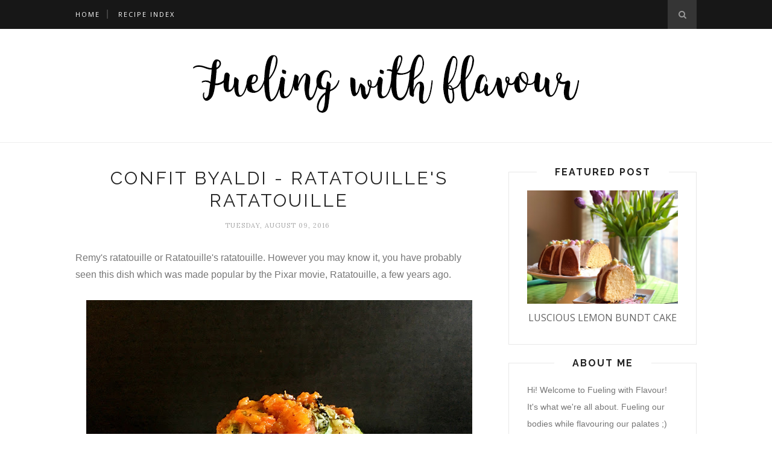

--- FILE ---
content_type: text/html; charset=utf-8
request_url: https://www.google.com/recaptcha/api2/aframe
body_size: 265
content:
<!DOCTYPE HTML><html><head><meta http-equiv="content-type" content="text/html; charset=UTF-8"></head><body><script nonce="52IeZCvsUAHWlg_rXaoLuw">/** Anti-fraud and anti-abuse applications only. See google.com/recaptcha */ try{var clients={'sodar':'https://pagead2.googlesyndication.com/pagead/sodar?'};window.addEventListener("message",function(a){try{if(a.source===window.parent){var b=JSON.parse(a.data);var c=clients[b['id']];if(c){var d=document.createElement('img');d.src=c+b['params']+'&rc='+(localStorage.getItem("rc::a")?sessionStorage.getItem("rc::b"):"");window.document.body.appendChild(d);sessionStorage.setItem("rc::e",parseInt(sessionStorage.getItem("rc::e")||0)+1);localStorage.setItem("rc::h",'1766208555222');}}}catch(b){}});window.parent.postMessage("_grecaptcha_ready", "*");}catch(b){}</script></body></html>

--- FILE ---
content_type: text/javascript; charset=UTF-8
request_url: https://www.fuelingwithflavour.com/feeds/posts/default/-/vegetarian?alt=json-in-script&callback=related_results_labels_thumbs&max-results=6
body_size: 16978
content:
// API callback
related_results_labels_thumbs({"version":"1.0","encoding":"UTF-8","feed":{"xmlns":"http://www.w3.org/2005/Atom","xmlns$openSearch":"http://a9.com/-/spec/opensearchrss/1.0/","xmlns$blogger":"http://schemas.google.com/blogger/2008","xmlns$georss":"http://www.georss.org/georss","xmlns$gd":"http://schemas.google.com/g/2005","xmlns$thr":"http://purl.org/syndication/thread/1.0","id":{"$t":"tag:blogger.com,1999:blog-1507531202807764535"},"updated":{"$t":"2025-10-13T10:06:13.505-07:00"},"category":[{"term":"cake"},{"term":"vegetarian"},{"term":"main course"},{"term":"tea time"},{"term":"dessert"},{"term":"chocolate"},{"term":"vegan"},{"term":"celebration"},{"term":"cookie"},{"term":"Indian"},{"term":"breakfast"},{"term":"Birthday"},{"term":"chicken"},{"term":"chocolate chip"},{"term":"chocolate cake"},{"term":"berries"},{"term":"loaf"},{"term":"sides"},{"term":"French"},{"term":"banana"},{"term":"brunch"},{"term":"bundt"},{"term":"Sindhi"},{"term":"Chinese"},{"term":"Indonesian"},{"term":"soup"},{"term":"Christmas"},{"term":"rice"},{"term":"lemon"},{"term":"muffins"},{"term":"oatmeal"},{"term":"orange"},{"term":"pancake"},{"term":"walnut"},{"term":"bread"},{"term":"cheesecake"},{"term":"Italian"},{"term":"apple"},{"term":"coffee"},{"term":"cream cheese"},{"term":"fruit"},{"term":"potatoes"},{"term":"cheese"},{"term":"egg whites"},{"term":"egg yolks"},{"term":"gluten-free"},{"term":"peanut butter"},{"term":"tablescape"},{"term":"Dutch"},{"term":"ice cream"},{"term":"waffles"},{"term":"American"},{"term":"Mother's Day"},{"term":"Thai"},{"term":"almond"},{"term":"carrot"},{"term":"cranberry"},{"term":"pork"},{"term":"yogurt"},{"term":"Manadonese"},{"term":"Mexican"},{"term":"applesauce"},{"term":"bars"},{"term":"beer"},{"term":"cauliflower"},{"term":"cupcakes"},{"term":"eggs"},{"term":"fall"},{"term":"garam masala"},{"term":"mushroom"},{"term":"pecan"},{"term":"tofu"},{"term":"Levantine"},{"term":"Tex-Mex"},{"term":"blueberries"},{"term":"hazelnut"},{"term":"pasta"},{"term":"peanut"},{"term":"pie"},{"term":"pumpkin"},{"term":"spice blend"},{"term":"turkey"},{"term":"Easter"},{"term":"English"},{"term":"German"},{"term":"Persian"},{"term":"anniversary"},{"term":"appetizer"},{"term":"beverage"},{"term":"liqueur"},{"term":"pudding"},{"term":"salad"},{"term":"scones"},{"term":"snack"},{"term":"tomato"},{"term":"wine"},{"term":"Father's Day"},{"term":"Fuel with Flavour"},{"term":"Japanese"},{"term":"Lunar New Year"},{"term":"Oma's"},{"term":"Spanish"},{"term":"St. Patrick's Day"},{"term":"Valentine's Day"},{"term":"alternative flour"},{"term":"chia seeds"},{"term":"cinnamon"},{"term":"condiment"},{"term":"eggnog"},{"term":"fish"},{"term":"gelato"},{"term":"goat"},{"term":"keto"},{"term":"lime"},{"term":"mango"},{"term":"noodles"},{"term":"peanut sauce"},{"term":"pineapple"},{"term":"prawns"},{"term":"savory"},{"term":"spice"},{"term":"streusel"},{"term":"sushi"},{"term":"wrap"},{"term":"Brazilian"},{"term":"Creole"},{"term":"Filipino"},{"term":"Greek"},{"term":"Malay"},{"term":"Moroccan"},{"term":"Portuguese"},{"term":"Russian"},{"term":"Southern"},{"term":"Spring"},{"term":"Swedish"},{"term":"Thanksgiving"},{"term":"Vietnamese"},{"term":"asparagus"},{"term":"cocktails"},{"term":"coconut"},{"term":"custard"},{"term":"dressing"},{"term":"flourless"},{"term":"grain-free"},{"term":"granola"},{"term":"grapefruit"},{"term":"honey"},{"term":"lamb"},{"term":"lavender"},{"term":"masala chai"},{"term":"matcha"},{"term":"meringue"},{"term":"paleo"},{"term":"pear"},{"term":"pistachio"},{"term":"prune"},{"term":"puff pastry"},{"term":"rice flour"},{"term":"sandwich"},{"term":"seafood"},{"term":"sour cream"},{"term":"summer"},{"term":"tartine"},{"term":"tempe"}],"title":{"type":"text","$t":"Fueling with Flavour"},"subtitle":{"type":"html","$t":"Authentic recipes made with wholesome and flavorful ingredients by a Spice Islander, featuring exotic regional dishes from cuisines around the world."},"link":[{"rel":"http://schemas.google.com/g/2005#feed","type":"application/atom+xml","href":"https:\/\/www.fuelingwithflavour.com\/feeds\/posts\/default"},{"rel":"self","type":"application/atom+xml","href":"https:\/\/www.blogger.com\/feeds\/1507531202807764535\/posts\/default\/-\/vegetarian?alt=json-in-script\u0026max-results=6"},{"rel":"alternate","type":"text/html","href":"https:\/\/www.fuelingwithflavour.com\/search\/label\/vegetarian"},{"rel":"hub","href":"http://pubsubhubbub.appspot.com/"},{"rel":"next","type":"application/atom+xml","href":"https:\/\/www.blogger.com\/feeds\/1507531202807764535\/posts\/default\/-\/vegetarian\/-\/vegetarian?alt=json-in-script\u0026start-index=7\u0026max-results=6"}],"author":[{"name":{"$t":"Unknown"},"email":{"$t":"noreply@blogger.com"},"gd$image":{"rel":"http://schemas.google.com/g/2005#thumbnail","width":"16","height":"16","src":"https:\/\/img1.blogblog.com\/img\/b16-rounded.gif"}}],"generator":{"version":"7.00","uri":"http://www.blogger.com","$t":"Blogger"},"openSearch$totalResults":{"$t":"61"},"openSearch$startIndex":{"$t":"1"},"openSearch$itemsPerPage":{"$t":"6"},"entry":[{"id":{"$t":"tag:blogger.com,1999:blog-1507531202807764535.post-2840128691906828407"},"published":{"$t":"2020-06-20T09:00:00.000-07:00"},"updated":{"$t":"2020-06-25T14:30:07.757-07:00"},"category":[{"scheme":"http://www.blogger.com/atom/ns#","term":"main course"},{"scheme":"http://www.blogger.com/atom/ns#","term":"Mexican"},{"scheme":"http://www.blogger.com/atom/ns#","term":"vegetarian"}],"title":{"type":"text","$t":"Vegetable Burchiladas with Quick Enchilada Sauce"},"content":{"type":"html","$t":"\u003Cdiv\u003EThis lovely dish we often have in our home, Vegetable Burchilada, is actually a cross between a burrito and an enchilada and made with my easy super-Quick Enchilada Sauce.\u0026nbsp;\u003C\/div\u003E\u003Cdiv\u003E\u003Cbr \/\u003E\u003C\/div\u003E\u003Cdiv\u003EThe burrito part is in the flour tortillas that are stuffed with, in this case, vegetables. And the enchilada part is when they all get snuggled together and smothered with enchilada sauce (an authentic enchilada typically will have corn tortillas, not flour). So Burchilada it is! This, so that I don't get bashed by the purists out there :D\u003C\/div\u003E\u003Cdiv\u003E\u003Cdiv class=\"p1\"\u003E\u003Cdiv class=\"separator\" style=\"clear: both; text-align: center;\"\u003E\u003Cbr \/\u003E\u003C\/div\u003E\u003Cdiv class=\"separator\" style=\"clear: both; text-align: center;\"\u003E\n\u003Ca href=\"https:\/\/blogger.googleusercontent.com\/img\/b\/R29vZ2xl\/AVvXsEigagjsy8OZ5CjQl9MbNyJ4r15Etmaye792-j2VuDyNOT5duSo80KzCvXI855e_Vug1fX9njFdxXYN2Q7J2fG2ljAgQOyUlrZ5p-K2aTRCRt8v1qvDE1Z3ruy6bw3mwDHHPl3V_SRtQkswc\/s1600\/IMG_2088.JPG\" style=\"margin-left: 1em; margin-right: 1em;\"\u003E\u003Cimg border=\"0\" height=\"480\" src=\"https:\/\/blogger.googleusercontent.com\/img\/b\/R29vZ2xl\/AVvXsEigagjsy8OZ5CjQl9MbNyJ4r15Etmaye792-j2VuDyNOT5duSo80KzCvXI855e_Vug1fX9njFdxXYN2Q7J2fG2ljAgQOyUlrZ5p-K2aTRCRt8v1qvDE1Z3ruy6bw3mwDHHPl3V_SRtQkswc\/s640\/IMG_2088.JPG\" width=\"640\" \/\u003E\u003C\/a\u003E\u003C\/div\u003E\n\u003Cbr \/\u003EThis Vegetable Burchiladas feeds a crowd, is totally customizable, and is a godsend for when you have assorted leftovers. Sure, it helps to have ready-made enchilada sauce around, but here, I've made it using just canned tomato sauce and dried spices.\u003C\/div\u003E\u003Cdiv class=\"p1\"\u003E\u003Cbr \/\u003E\u003C\/div\u003E\u003Cdiv class=\"p1\"\u003EI also really like that the kids get to make their own burrito and fill it up with whatever they desire. Then we just nestle everyone's little package in, bathe it in the quick enchilada sauce, top with cheese, and start setting the table while it heats in the oven.\u0026nbsp;\u003C\/div\u003E\u003Cdiv class=\"p1\"\u003E\n\u003Cbr \/\u003E\n\u003Cdiv class=\"separator\" style=\"clear: both; text-align: center;\"\u003E\n\u003Ca href=\"https:\/\/blogger.googleusercontent.com\/img\/b\/R29vZ2xl\/AVvXsEigxTGpf6Il9fHqLjnWIj2V6a5lcKJJZAC3YWGJrYjQrwRNW5r3S7YmcVanNgcg310AdQGvJ0W5-ziua3Q6C08IymTBsU9AGh_BtyfcyCl7_T7LxGD8Wxd5Idt-y6MeqQ7X9EkJfuNlH2H_\/s1600\/IMG_2087.JPG\" style=\"margin-left: 1em; margin-right: 1em;\"\u003E\u003Cimg border=\"0\" height=\"480\" src=\"https:\/\/blogger.googleusercontent.com\/img\/b\/R29vZ2xl\/AVvXsEigxTGpf6Il9fHqLjnWIj2V6a5lcKJJZAC3YWGJrYjQrwRNW5r3S7YmcVanNgcg310AdQGvJ0W5-ziua3Q6C08IymTBsU9AGh_BtyfcyCl7_T7LxGD8Wxd5Idt-y6MeqQ7X9EkJfuNlH2H_\/s640\/IMG_2087.JPG\" width=\"640\" \/\u003E\u003C\/a\u003E\u003C\/div\u003E\n\u003Cbr \/\u003EThe fillings are fully cooked, or they should be! We just need a half an hour in the oven to heat the dish, meld the sauce into the tortillas and crisp up those edges a teensy bit, which is why we cover the dish in the first half of the baking and then bake it exposed for the rest of the time.\u003C\/div\u003E\u003Cdiv class=\"p1\"\u003E\u003Cbr \/\u003E\u003C\/div\u003E\u003Cdiv class=\"p1\"\u003EI've used Mexican chili powder in this recipe, which is a spice blend made with dried and toasted Mexican peppers (ancho, guajillo), cumin, garlic powder, onion powder, cayenne pepper powder, oregano, salt, and pepper. Barring that, use whatever dried chili flakes you have, then add a bit more of each of the rest of the spices. This is, after all, a template of sorts.\u0026nbsp;\u003C\/div\u003E\u003Cdiv class=\"p1\"\u003E\n\u003Cbr \/\u003E\n\u003Cdiv class=\"separator\" style=\"clear: both; text-align: center;\"\u003E\n\u003Ca href=\"https:\/\/blogger.googleusercontent.com\/img\/b\/R29vZ2xl\/AVvXsEhx3fpYLEDObuydeR3goUgvL_EB8-Nb6mxGo3jzy89Sq6MW2ahRJXts5LSm9E3OY3nRAQmcbVhm2ViOdemABHxNdmKhCxckvjDl6c-XK_Zqjxj-6fY2awglojntuEtothDjw_KMAxoyPEtC\/s1600\/IMG_2084.JPG\" style=\"margin-left: 1em; margin-right: 1em;\"\u003E\u003Cimg border=\"0\" height=\"480\" src=\"https:\/\/blogger.googleusercontent.com\/img\/b\/R29vZ2xl\/AVvXsEhx3fpYLEDObuydeR3goUgvL_EB8-Nb6mxGo3jzy89Sq6MW2ahRJXts5LSm9E3OY3nRAQmcbVhm2ViOdemABHxNdmKhCxckvjDl6c-XK_Zqjxj-6fY2awglojntuEtothDjw_KMAxoyPEtC\/s640\/IMG_2084.JPG\" width=\"640\" \/\u003E\u003C\/a\u003E\u003C\/div\u003E\n\u003Cdiv class=\"p1\"\u003E\u003Cbr \/\u003E\u003C\/div\u003EAn enchilada is what you make of it, and with spiced tomato sauce, and gooey cheese on top, it's really a very comforting meal. I've made so many variations of this, and the best part is that it is different every single time. So take this recipe as an outline, and steer it in whichever direction you desire.\u003C\/div\u003E\u003Cdiv class=\"p1\"\u003E\u003Cbr \/\u003E\u003C\/div\u003E\u003Cdiv class=\"p1\"\u003EMaybe I'll make an Indian version of it...\u0026nbsp;\u003C\/div\u003E\u003Cdiv class=\"p1\"\u003E\u003Cbr \/\u003E\u003C\/div\u003E\u003Cdiv class=\"p1\"\u003EBecause when you think about it... Mexican food is like Indian food without the fuss. LOLOL. No, but seriously, Mexican food is flavored with spices: cumin and chili, same spices in Indian cooking, they both use quite a share of tomatoes and cilantro. And the awesome ones are built around a soft flatbread. Now do you agree?\u003C\/div\u003E\u003Cdiv class=\"p1\"\u003E\n\u003Cbr \/\u003E\n\u003Cdiv class=\"separator\" style=\"clear: both; text-align: center;\"\u003E\n\u003Ca href=\"https:\/\/blogger.googleusercontent.com\/img\/b\/R29vZ2xl\/AVvXsEiGU0amy-awuyIJD3gpb8eu7LLdxycOYeNDxfbo_Q4nfEKW00Mrrf0DgqG_ignioPt_DIv6b1vQWaGq8yH77p1rHNHaPMW-MMU58EoJJDB5_KVcRzhVKE26ubMa2jS8C221TXpGzvrjlLk4\/s1600\/IMG_2076.JPG\" style=\"margin-left: 1em; margin-right: 1em;\"\u003E\u003Cimg border=\"0\" height=\"480\" src=\"https:\/\/blogger.googleusercontent.com\/img\/b\/R29vZ2xl\/AVvXsEiGU0amy-awuyIJD3gpb8eu7LLdxycOYeNDxfbo_Q4nfEKW00Mrrf0DgqG_ignioPt_DIv6b1vQWaGq8yH77p1rHNHaPMW-MMU58EoJJDB5_KVcRzhVKE26ubMa2jS8C221TXpGzvrjlLk4\/s640\/IMG_2076.JPG\" width=\"640\" \/\u003E\u003C\/a\u003E\u003C\/div\u003E\n\u003Cdiv class=\"p1\"\u003E\u003Cbr \/\u003E\u003C\/div\u003E\u003Cdiv class=\"p1\"\u003ETruth be told, we cook more Mexican food at home than Indian food. Maybe it's the six years in Florida, maybe we look more Latina than the half-Indians that we are :D Maybe it's just that it's easier and faster to get it on the table. For all those reasons and more, you will find more Mexican food on my table. Sorry not sorry :D\u003C\/div\u003E\n\u003Cbr \/\u003E\n\u003Cdiv class=\"separator\" style=\"clear: both; text-align: center;\"\u003E\n\u003Ca href=\"https:\/\/blogger.googleusercontent.com\/img\/b\/R29vZ2xl\/AVvXsEjWrHPxdva5Wr0256p12N21jdL1CeJKek_NNFHSIpzX_rpOnEWUWy4UBJFTpqTOrHs9Q-_3s0T6p7Dxr9Lwt9FGEUmHG5W5FzD1Ro6g9rCXXy_SA5bUzkdaLSr3DFNmZmASRdbUZAir__cV\/s1600\/IMG_2071.JPG\" style=\"margin-left: 1em; margin-right: 1em;\"\u003E\u003Cimg border=\"0\" height=\"480\" src=\"https:\/\/blogger.googleusercontent.com\/img\/b\/R29vZ2xl\/AVvXsEjWrHPxdva5Wr0256p12N21jdL1CeJKek_NNFHSIpzX_rpOnEWUWy4UBJFTpqTOrHs9Q-_3s0T6p7Dxr9Lwt9FGEUmHG5W5FzD1Ro6g9rCXXy_SA5bUzkdaLSr3DFNmZmASRdbUZAir__cV\/s640\/IMG_2071.JPG\" width=\"640\" \/\u003E\u003C\/a\u003E\u003C\/div\u003E\n\u003C\/div\u003E\u003Cdiv class=\"p2\"\u003E\u003Cbr \/\u003E\u003C\/div\u003E\u003Ch2 style=\"text-align: left;\"\u003E\nIngredients:\u003C\/h2\u003E\u003C\/div\u003E\u003Cdiv\u003E\u003Ch3 style=\"text-align: left;\"\u003ESpice Mix:\u003C\/h3\u003E\u003Cul style=\"text-align: left;\"\u003E\u003Cli\u003E\n4 tbsp Mexican chili powder (blend of dried Mexican chilies, cumin, oregano, garlic and salt)\u003C\/li\u003E\u003Cli\u003E\n4 cloves garlic, minced\u003C\/li\u003E\u003Cli\u003E\n3 tsp cumin powder\u003C\/li\u003E\u003Cli\u003E1 tsp dried oregano\u003C\/li\u003E\u003Cli\u003E\n1 tsp sugar\u003C\/li\u003E\u003Cli\u003E\n1 tsp salt\u003C\/li\u003E\u003C\/ul\u003E\u003C\/div\u003E\u003Cdiv style=\"text-align: left;\"\u003E\n\u003Cbr \/\u003E\u003Ch3 style=\"text-align: left;\"\u003EQuick Enchilada Sauce:\u003C\/h3\u003E\u003Cul\u003E\u003Cli\u003E\n2 tbsp vegetable oil\u003C\/li\u003E\u003Cli\u003E\n1 tsp cumin seeds\u003C\/li\u003E\u003Cli\u003E\n2 medium onions, chopped\u003C\/li\u003E\u003Cli\u003E\n480 ml (2 cups) canned tomato sauce \u003C\/li\u003E\u003Cli\u003E\n120 ml (1\/2 cup) water\u003C\/li\u003E\u003C\/ul\u003E\n\u003Cbr \/\u003E\u003Ch3 style=\"text-align: left;\"\u003EFilling:\u003C\/h3\u003E\u003Cul\u003E\u003Cli\u003E\n1 tsp vegetable oil \u003C\/li\u003E\u003Cli\u003E\n4 cups chopped vegetables\u003C\/li\u003E\u003Cli\u003E\n100 g (1 cup) Mexican cheese blend (cheddar \u0026amp; Monterey Jack)\u003C\/li\u003E\u003Cli\u003E\n1\/2 cup cilantro leaves\u003C\/li\u003E\u003Cli\u003E\n2 jalapeños, sliced\u003C\/li\u003E\u003C\/ul\u003E\n\u003Cbr \/\u003E\u003Ch3 style=\"text-align: left;\"\u003EAssembling:\u003C\/h3\u003E\u003Cul style=\"text-align: left;\"\u003E\u003Cli\u003E\n12 flour tortillas\u003C\/li\u003E\u003Cli\u003E\n2 cups of \u003Ca href=\"https:\/\/www.fuelingwithflavour.com\/2017\/02\/arroz-rojo.html\" target=\"_blank\"\u003EMexican rice\u003C\/a\u003E (optional)\u003C\/li\u003E\u003Cli\u003E1 tbsp butter or vegetable oil\u003C\/li\u003E\u003Cli\u003E\n100 g (1 cup) Mexican cheese blend\u003C\/li\u003E\u003Cli\u003E\nCilantro leaves to top\u003C\/li\u003E\u003C\/ul\u003E\u003C\/div\u003E\u003Cdiv\u003E\n\u003Cbr \/\u003E\u003Ch2 style=\"text-align: left;\"\u003E\nDirections:\u003C\/h2\u003E\u003Col style=\"text-align: left;\"\u003E\u003Cli\u003EIn a large bowl, combine the Mexican chili powder, garlic, cumin, oregano, sugar and salt.\u003C\/li\u003E\u003Cli\u003EReserve half of this mix by placing it into another small bowl or a pinch bowl.\u003C\/li\u003E\u003Cli\u003EInto the large bowl, toss the chopped vegetables with the spice mix.\u003C\/li\u003E\u003C\/ol\u003E\n\u003Cbr \/\u003E\u003Ch3 style=\"text-align: left;\"\u003EQuick Enchilada Sauce:\u003C\/h3\u003E\u003Col style=\"text-align: left;\"\u003E\u003Cli\u003EHeat the oil on a large sauté pan, then add the cumin seeds.\u003C\/li\u003E\u003Cli\u003EWhen it starts sizzling, cook the onions.\u003C\/li\u003E\u003Cli\u003EAs it begins to turn translucent, add the reserved half of the spice mix, along with the tomato sauce and water.\u003C\/li\u003E\u003Cli\u003EBring this to a boil, and simmer for 10 minutes.\u003C\/li\u003E\u003Cli\u003ETransfer this sauce to a bowl.\u003C\/li\u003E\u003C\/ol\u003E\n\u003Cbr \/\u003E\u003Ch3\u003EFilling:\u003C\/h3\u003E\u003Col style=\"text-align: left;\"\u003E\u003Cli\u003EIn the same pan, with a little bit of oil, sauté the marinated chopped vegetables until just done, then add about 1\/4 cup of the prepared enchilada sauce to give it a bit of gravy :)\u003C\/li\u003E\u003Cli\u003ETurn off the heat, then fold in the cheese, cilantro, and jalapeños.\u003C\/li\u003E\u003C\/ol\u003E\n\u003Cbr \/\u003E\u003Ch3\u003EAssembling:\u003C\/h3\u003E\u003Col style=\"text-align: left;\"\u003E\u003Cli\u003EButter or oil a 9x13 inch baking dish, then spread about half the enchilada sauce on the bottom of the dish.\u003C\/li\u003E\u003Cli\u003EStart making the tortilla rolls by placing 1\/3 cup of mixed vegetables (and possibly some Mexican rice) in it, then placing it seam-side down on the sauced baking dish.\u003C\/li\u003E\u003Cli\u003ERepeat until all tortillas are filled and placed.\u003C\/li\u003E\u003Cli\u003EPour the remaining sauce on top and between the rolls.\u0026nbsp;\u003C\/li\u003E\u003Cli\u003E\nThis helps separate the rolls when cooked :)\u003C\/li\u003E\u003Cli\u003ESprinkle the cheese on top.\u003C\/li\u003E\u003C\/ol\u003E\u003C\/div\u003E\n\u003Cdiv\u003E\n\u003Cbr \/\u003E\u003Ch3\u003EBaking:\u003C\/h3\u003E\u003Col style=\"text-align: left;\"\u003E\u003Cli\u003ECover with parchment paper, and then foil. The parchment paper prevents the sauce and cheese from sticking to the enchiladas. The foil is required to fully cover the dish to keep the tortillas from drying out.\u003C\/li\u003E\u003Cli\u003EBake for 25-30 minutes, then remove the foil and parchment and bake a further 10 minutes.\u003C\/li\u003E\u003Cli\u003ESprinkle the top with some cilantro leaves before serving.\u003C\/li\u003E\u003C\/ol\u003E\n\u003Cbr \/\u003E\nWant to make this epic? Serve with cilantro-lime sour cream, tortilla chips, and salsa.\u003C\/div\u003E\u003Cdiv\u003E\u003Cbr \/\u003E\n\u003Cdiv class=\"p2\"\u003E\n\u003Cspan class=\"s1\"\u003E\u003C\/span\u003E\u003Cbr \/\u003E\u003C\/div\u003E\n\u003C\/div\u003E\n\u003Cdiv\u003E\n\u003C\/div\u003E\n"},"link":[{"rel":"replies","type":"application/atom+xml","href":"https:\/\/www.fuelingwithflavour.com\/feeds\/2840128691906828407\/comments\/default","title":"Post Comments"},{"rel":"replies","type":"text/html","href":"https:\/\/www.fuelingwithflavour.com\/2016\/11\/vegetable-enchiladas.html#comment-form","title":"0 Comments"},{"rel":"edit","type":"application/atom+xml","href":"https:\/\/www.blogger.com\/feeds\/1507531202807764535\/posts\/default\/2840128691906828407"},{"rel":"self","type":"application/atom+xml","href":"https:\/\/www.blogger.com\/feeds\/1507531202807764535\/posts\/default\/2840128691906828407"},{"rel":"alternate","type":"text/html","href":"https:\/\/www.fuelingwithflavour.com\/2016\/11\/vegetable-enchiladas.html","title":"Vegetable Burchiladas with Quick Enchilada Sauce"}],"author":[{"name":{"$t":"Unknown"},"email":{"$t":"noreply@blogger.com"},"gd$image":{"rel":"http://schemas.google.com/g/2005#thumbnail","width":"16","height":"16","src":"https:\/\/img1.blogblog.com\/img\/b16-rounded.gif"}}],"media$thumbnail":{"xmlns$media":"http://search.yahoo.com/mrss/","url":"https:\/\/blogger.googleusercontent.com\/img\/b\/R29vZ2xl\/AVvXsEigagjsy8OZ5CjQl9MbNyJ4r15Etmaye792-j2VuDyNOT5duSo80KzCvXI855e_Vug1fX9njFdxXYN2Q7J2fG2ljAgQOyUlrZ5p-K2aTRCRt8v1qvDE1Z3ruy6bw3mwDHHPl3V_SRtQkswc\/s72-c\/IMG_2088.JPG","height":"72","width":"72"},"thr$total":{"$t":"0"}},{"id":{"$t":"tag:blogger.com,1999:blog-1507531202807764535.post-600947404034878092"},"published":{"$t":"2018-10-27T06:00:00.000-07:00"},"updated":{"$t":"2019-03-18T19:15:16.296-07:00"},"category":[{"scheme":"http://www.blogger.com/atom/ns#","term":"Birthday"},{"scheme":"http://www.blogger.com/atom/ns#","term":"cake"},{"scheme":"http://www.blogger.com/atom/ns#","term":"celebration"},{"scheme":"http://www.blogger.com/atom/ns#","term":"vegan"},{"scheme":"http://www.blogger.com/atom/ns#","term":"vegetarian"}],"title":{"type":"text","$t":"Vegan Cookie Butter Cake with Bacardi Buttercream"},"content":{"type":"html","$t":"\u003Cdiv class=\"separator\" style=\"clear: both; text-align: center;\"\u003E\n\u003Ca href=\"https:\/\/blogger.googleusercontent.com\/img\/b\/R29vZ2xl\/AVvXsEiibDkMr2Q033d_KJdLXl8ml-bpGZZ2bPew10aGO2WYAVRDlIzXMzVo3XVy8UukYhkM2ILmlpH5fKrwCHVPHxDglPWyM1K5-Ji-pUKafqlPi1V76rfyFrgy3Is2QkKj-xkVbHIR3lWS7R0l\/s1600\/LND_55EE2D34-8EFA-4A32-B84C-83D557EF2ACD.JPG\" imageanchor=\"1\" style=\"margin-left: 1em; margin-right: 1em;\"\u003E\u003Cimg border=\"0\" data-original-height=\"1200\" data-original-width=\"1600\" height=\"480\" src=\"https:\/\/blogger.googleusercontent.com\/img\/b\/R29vZ2xl\/AVvXsEiibDkMr2Q033d_KJdLXl8ml-bpGZZ2bPew10aGO2WYAVRDlIzXMzVo3XVy8UukYhkM2ILmlpH5fKrwCHVPHxDglPWyM1K5-Ji-pUKafqlPi1V76rfyFrgy3Is2QkKj-xkVbHIR3lWS7R0l\/s640\/LND_55EE2D34-8EFA-4A32-B84C-83D557EF2ACD.JPG\" width=\"640\" \/\u003E\u003C\/a\u003E\u003C\/div\u003E\n\u003Cbr \/\u003E\nThank goodness rum is vegan! LOL!\u003Cbr \/\u003E\n\u003Cbr \/\u003E\nIt's birthday month again! And though it took me about a whole month to come to a mutually satisfying decision on what to bake, it was so worth it. With every passing year it gets a bit more tricky. Because I don't want to make the same cake again ... if I can help it, because it has to please the birthday boy\/girl, and because all four cakes need to be not only different, but complement each other in flavour.\u003Cbr \/\u003E\n\u003Cbr \/\u003E\n\u003Cdiv class=\"separator\" style=\"clear: both; text-align: center;\"\u003E\n\u003Ca href=\"https:\/\/blogger.googleusercontent.com\/img\/b\/R29vZ2xl\/AVvXsEhsEh6uG83eQiMmT2WaHn39hOMU6k-vVDTN7G1zpX9vdtAkMDWwPZxH4ltAm7WZlCIKu68FsyQctHvONUN4F_wO9rWQ35gyj3q5Ix_OMzbMpNwA-dhyphenhyphenWTlRJj9VDh_p4HSXZWyFRq2X8cdo\/s1600\/IMG_7669.HEIC\" imageanchor=\"1\" style=\"margin-left: 1em; margin-right: 1em;\"\u003E\u003Cimg border=\"0\" data-original-height=\"1200\" data-original-width=\"1600\" height=\"478\" src=\"https:\/\/blogger.googleusercontent.com\/img\/b\/R29vZ2xl\/AVvXsEhsEh6uG83eQiMmT2WaHn39hOMU6k-vVDTN7G1zpX9vdtAkMDWwPZxH4ltAm7WZlCIKu68FsyQctHvONUN4F_wO9rWQ35gyj3q5Ix_OMzbMpNwA-dhyphenhyphenWTlRJj9VDh_p4HSXZWyFRq2X8cdo\/s640\/IMG_7669.HEIC\" width=\"640\" \/\u003E\u003C\/a\u003E\u003C\/div\u003E\n\u003Cbr \/\u003E\nThis one screams Monique all over ... it's vegan, it's got cookie butter, and did I mention rum? Yes, that's where all the rum's gone. In the interest of full disclosure, all our cakes are boozed up. Some more than others, but all really 'spirited'. We came back from CDMX with a nice bottle of Bacardi Ocho and probably 'spilled' a little more than needed of the recipe :D and it was so so good!\u003Cbr \/\u003E\n\u003Cbr \/\u003E\nThe cinnamon and ginger notes made this a warming and hearty cake, ideal for fall. It went perfectly alongside our other cakes that evening. Because we're so extra, we made our own cookie butter, something whipped up at a moment's notice in absence of speculaas spread.\u003Cbr \/\u003E\n\u003Cbr \/\u003E\n\u003Ca href=\"https:\/\/blogger.googleusercontent.com\/img\/b\/R29vZ2xl\/AVvXsEj0ZJBtyBvfefOoVoeOBVvfOmugH8UQKVH-rXDIZrUAuAHhxTYB4e_yY4CoxHYXV-I6019gf3TESo3QS1ysQHP2PN3RmzS98OYKyb6roWjuaEqV_bv-2qaayvdReGzPi8ttZNrRU12TtGbc\/s1600\/IMG_7803.HEIC\" imageanchor=\"1\" style=\"margin-left: 1em; margin-right: 1em; text-align: center;\"\u003E\u003Cimg border=\"0\" data-original-height=\"1200\" data-original-width=\"1600\" height=\"480\" src=\"https:\/\/blogger.googleusercontent.com\/img\/b\/R29vZ2xl\/AVvXsEj0ZJBtyBvfefOoVoeOBVvfOmugH8UQKVH-rXDIZrUAuAHhxTYB4e_yY4CoxHYXV-I6019gf3TESo3QS1ysQHP2PN3RmzS98OYKyb6roWjuaEqV_bv-2qaayvdReGzPi8ttZNrRU12TtGbc\/s640\/IMG_7803.HEIC\" width=\"640\" \/\u003E\u003C\/a\u003E\u003Cbr \/\u003E\n\u003Cbr \/\u003E\n\u003Cdiv class=\"separator\" style=\"clear: both; text-align: center;\"\u003E\n\u003C\/div\u003E\nThe decor was kept very simple with kruidnoten, ginger spiced 'buttons' on the side and speculaas crumbs on top.\u003Cbr \/\u003E\n\u003Cbr \/\u003E\n\u003Cbr \/\u003E\n\u003Ch4\u003E\nIngredients:\u003C\/h4\u003E\nA) Bacardi Cake Syrup\u003Cbr \/\u003E\n240 ml (1 cup) water \u003Cbr \/\u003E\n100 g (1\/2 cup) granulated sugar \u003Cbr \/\u003E\n30 ml (1\/8 cup) Bacardi Ocho rum \u003Cbr \/\u003E\n\u003Cbr \/\u003E\nB) Vegan Cookie Butter Cake\u003Cbr \/\u003E\n540 ml (2-1\/4 cups) almond milk, at room temperature \u003Cbr \/\u003E\n3 tbsp apple cider vinegar \u003Cbr \/\u003E\n330 g (2-3\/4 cups) all purpose flour \u003Cbr \/\u003E\n30 g (1\/4 cup) cornstarch \u003Cbr \/\u003E\n1-1\/2 tsp baking soda \u003Cbr \/\u003E\n1-1\/2 tsp baking powder \u003Cbr \/\u003E\n3\/4 tsp salt \u003Cbr \/\u003E\n300 g (1-1\/2 cups) granulated sugar \u003Cbr \/\u003E\n160 ml (2\/3 cup) grapeseed oil (or any other vegetable oil) \u003Cbr \/\u003E\n80 ml (1\/3 cup) Speculoos cookie butter \u003Cbr \/\u003E\n2 tbsp vanilla extract \u003Cbr \/\u003E\n2 tbsp Bacardi Ocho rum \u003Cbr \/\u003E\n\u003Cbr \/\u003E\nC) Bacardi Buttercream\u003Cbr \/\u003E\n450 g (1 lb) icing sugar, sifted \u003Cbr \/\u003E\n50 g (3 tbsp) vegan butter (Becel or Alpro) \u003Cbr \/\u003E\n3 tbsp almond milk \u003Cbr \/\u003E\n2 tbsp Bacardi Ocho \u003Cbr \/\u003E\n\u003Cbr \/\u003E\n\u003Cbr \/\u003E\n\u003Ch4\u003E\nDirections:\u003C\/h4\u003E\nA) Bacardi Cake Syrup\u003Cbr \/\u003E\n1. In a small saucepan, place the water and sugar. \u003Cbr \/\u003E\n2. Bring to a boil, then set aside to cool. \u003Cbr \/\u003E\n3. When cooled, stir in the Bacardi Ocho rum. \u003Cbr \/\u003E\n\u003Cbr \/\u003E\nB) Vegan Cookie Butter Cake\u003Cbr \/\u003E\n1. Butter and flour the sides of 3 20-cm (8-inch) round cake tins, and line the bottoms with parchment paper. \u003Cbr \/\u003E\n2. Preheat the oven to 175C or 350F. \u003Cbr \/\u003E\n3. In a medium non-reactive bowl, combine the almond milk and the apple cider vinegar. Set aside to curdle. \u003Cbr \/\u003E\n4. In a medium bowl, sift together the flour, cornstarch, baking soda, baking powder, and salt.\u003Cbr \/\u003E\n5. In a large bowl, whisk together the sugar, oil, cookie butter, vanilla extract, and rum until homogenous and resembles a paste.\u003Cbr \/\u003E\n6. Add the dry ingredients into the wet ingredients, folding until just combined.\u003Cbr \/\u003E\n\u003Ca href=\"https:\/\/www.blogger.com\/blogger.g?blogID=1507531202807764535\"\u003E\u003C\/a\u003E\u003Ca href=\"https:\/\/www.blogger.com\/blogger.g?blogID=1507531202807764535\"\u003E\u003C\/a\u003E7. Divide the batter into the 3 prepared tins and bake for 22 - 25 minutes, or until a toothpick or skewer inserted into the middle of the cake comes out clean.\u003Cbr \/\u003E\n8. Cool in the tin for 10 minutes before inverting it onto a cooling rack.\u003Cbr \/\u003E\n9. When cooled, level the tops with a serrated knife or a cake leveler.\u003Cbr \/\u003E\n10. Brush with Bacardi cake syrup. \u003Cbr \/\u003E\n\u003Cbr \/\u003E\nC) Bacardi Buttercream\u003Cbr \/\u003E\n\u003Cdiv\u003E\n1. Combine all the ingredients in the bowl of a stand mixer.\u0026nbsp;\u003C\/div\u003E\n\u003Cdiv\u003E\n\u003Ca href=\"https:\/\/www.blogger.com\/blogger.g?blogID=1507531202807764535\" imageanchor=\"1\" style=\"clear: right; float: right; margin-bottom: 1em; margin-left: 1em;\"\u003E\u003C\/a\u003E\u003Ca href=\"https:\/\/www.blogger.com\/blogger.g?blogID=1507531202807764535\" imageanchor=\"1\" style=\"clear: right; float: right; margin-bottom: 1em; margin-left: 1em;\"\u003E\u003C\/a\u003E2. Start beating on a very low speed, gradually increasing the speed as the mixture comes together, scrape down the sides as needed. \u003Cbr \/\u003E\n3. Depending on humidity levels, you may need to adjust with either more powdered sugar (if too loose) or more almond milk (if too hard) to get the desired consistency. \u003Cbr \/\u003E\n\u003Cbr \/\u003E\n\u003Cbr \/\u003E\n\u003Ch4\u003E\nAssembling:\u003C\/h4\u003E\nNow that we have our buttercream ready and at room temperature, and our cakes leveled and brushed with syrup, we can continue to assemble them. Make sure your cake board, turntable, offset spatulas, leveler, and a large cookie scooper is also on hand. \u003Cbr \/\u003E\n1. Check all the layers and choose the best one for the top of the cake. We are looking to place the bottom side up for the top-most layer. \u003Cbr \/\u003E\n2. Place a small smear of buttercream on a cake board, then place a layer, bottom side down, centering it as best you can. \u003Cbr \/\u003E\n3. Using a cookie scooper, scoop about 1 cup of buttercream on top of the layer, leveling it as evenly as possible. \u003Cbr \/\u003E\n4. Repeat with the second layer, this time you may choose to place it either side down, it doesn't really matter, just that it is infinitely easier to spread buttercream on a more level surface without picking up crumbs. \u003Cbr \/\u003E\n5. For the top layer, place it bottom side up. \u003Cbr \/\u003E\n6. Continue to crumb coat the whole cake, then refrigerate for a minimum of 30 minutes to set and harden the buttercream. \u003Cbr \/\u003E\n7. Frost the whole cake and decorate as desired.\u003Cbr \/\u003E\n\u003Cbr \/\u003E\n\u003Cbr \/\u003E\n\u003Cdiv\u003E\nThis cake was one of four in a lineup to celebrate the quads' birthday...\u003Cbr \/\u003E\n\u003Cbr \/\u003E\n\u003Ca href=\"https:\/\/blogger.googleusercontent.com\/img\/b\/R29vZ2xl\/AVvXsEgJeYiCz0pM7nMZBV_M2_5tfsA-dbcfQ-gYGBvoX2K53U9f6baU3oyCqws5i5ES54IwDdxfdgMxlC6qid_YF_NqfwEZuH7L3JzX-7v03D2VQIjAtemIOAQWDntILtKLOz5QZC_svn0wU5Fz\/s1600\/IMG_7688.HEIC\" imageanchor=\"1\" style=\"margin-left: 1em; margin-right: 1em; text-align: center;\"\u003E\u003Cimg border=\"0\" data-original-height=\"1200\" data-original-width=\"1600\" height=\"480\" src=\"https:\/\/blogger.googleusercontent.com\/img\/b\/R29vZ2xl\/AVvXsEgJeYiCz0pM7nMZBV_M2_5tfsA-dbcfQ-gYGBvoX2K53U9f6baU3oyCqws5i5ES54IwDdxfdgMxlC6qid_YF_NqfwEZuH7L3JzX-7v03D2VQIjAtemIOAQWDntILtKLOz5QZC_svn0wU5Fz\/s640\/IMG_7688.HEIC\" width=\"640\" \/\u003E\u003C\/a\u003E\u003Cbr \/\u003E\n\u003Cbr \/\u003E\n\u003Cbr \/\u003E\nFrom left to right:\u003Cbr \/\u003E\n\u003Ca href=\"http:\/\/www.fuelingwithflavour.com\/2018\/10\/chocolate-chunk-coffee-cake-with.html\" target=\"_blank\"\u003EChocolate Chunk \u0026amp; Coffee Cake with Chocolate Buttercream\u003C\/a\u003E\u003Cbr \/\u003E\n\u003Ca href=\"http:\/\/www.fuelingwithflavour.com\/2018\/10\/lavender-elderflower-cake-with.html\" target=\"_blank\"\u003ELavender Elderflower Cake with Elderflower Buttercream\u003C\/a\u003E\u003Cbr \/\u003E\nKahlua Coffee Cake with Coffee Buttercream\u003Cbr \/\u003E\nVegan Cookie Butter Cake with Bacardi Buttercream\u003Cbr \/\u003E\n\u003Cbr \/\u003E\u003C\/div\u003E\n\u003C\/div\u003E\n"},"link":[{"rel":"replies","type":"application/atom+xml","href":"https:\/\/www.fuelingwithflavour.com\/feeds\/600947404034878092\/comments\/default","title":"Post Comments"},{"rel":"replies","type":"text/html","href":"https:\/\/www.fuelingwithflavour.com\/2018\/10\/vegan-cookie-butter-cake-with-bacardi.html#comment-form","title":"0 Comments"},{"rel":"edit","type":"application/atom+xml","href":"https:\/\/www.blogger.com\/feeds\/1507531202807764535\/posts\/default\/600947404034878092"},{"rel":"self","type":"application/atom+xml","href":"https:\/\/www.blogger.com\/feeds\/1507531202807764535\/posts\/default\/600947404034878092"},{"rel":"alternate","type":"text/html","href":"https:\/\/www.fuelingwithflavour.com\/2018\/10\/vegan-cookie-butter-cake-with-bacardi.html","title":"Vegan Cookie Butter Cake with Bacardi Buttercream"}],"author":[{"name":{"$t":"Unknown"},"email":{"$t":"noreply@blogger.com"},"gd$image":{"rel":"http://schemas.google.com/g/2005#thumbnail","width":"16","height":"16","src":"https:\/\/img1.blogblog.com\/img\/b16-rounded.gif"}}],"media$thumbnail":{"xmlns$media":"http://search.yahoo.com/mrss/","url":"https:\/\/blogger.googleusercontent.com\/img\/b\/R29vZ2xl\/AVvXsEiibDkMr2Q033d_KJdLXl8ml-bpGZZ2bPew10aGO2WYAVRDlIzXMzVo3XVy8UukYhkM2ILmlpH5fKrwCHVPHxDglPWyM1K5-Ji-pUKafqlPi1V76rfyFrgy3Is2QkKj-xkVbHIR3lWS7R0l\/s72-c\/LND_55EE2D34-8EFA-4A32-B84C-83D557EF2ACD.JPG","height":"72","width":"72"},"thr$total":{"$t":"0"}},{"id":{"$t":"tag:blogger.com,1999:blog-1507531202807764535.post-9015354671785448461"},"published":{"$t":"2018-05-19T09:00:00.000-07:00"},"updated":{"$t":"2019-03-17T20:04:05.779-07:00"},"category":[{"scheme":"http://www.blogger.com/atom/ns#","term":"Indonesian"},{"scheme":"http://www.blogger.com/atom/ns#","term":"Manadonese"},{"scheme":"http://www.blogger.com/atom/ns#","term":"sides"},{"scheme":"http://www.blogger.com/atom/ns#","term":"vegan"},{"scheme":"http://www.blogger.com/atom/ns#","term":"vegetarian"}],"title":{"type":"text","$t":"Oma’s dabu dabu "},"content":{"type":"html","$t":"Doesn’t saying it evoke a smile? Then some curiosity? Is it a dish or a dance move? Do the dabu dabu. LOL! It could just as well be one. Imagine just how catchy would that be. Doing the dabu dabu! Just remember that you read it here first :D\u003Cbr \/\u003E\n\u003Cbr \/\u003E\n\u003Cdiv class=\"separator\" style=\"clear: both; text-align: center;\"\u003E\n\u003Ca href=\"https:\/\/blogger.googleusercontent.com\/img\/b\/R29vZ2xl\/AVvXsEgHj6cwRF6dIQSIqMYrikCBHGboRe9rLMgF_0ss29hHB0n9x5AqLto9rEQv79GreYgaZeQPauUXfw0RIqopbxbpS-5oNGTWYxeTU6NZ7NAqHxHaHceDndLdB0o1MP7BA33LEaH-r6kEEzBH\/s1600\/IMG_1011.JPG\" imageanchor=\"1\" style=\"margin-left: 1em; margin-right: 1em;\"\u003E\u003Cimg border=\"0\" data-original-height=\"1200\" data-original-width=\"1600\" height=\"480\" src=\"https:\/\/blogger.googleusercontent.com\/img\/b\/R29vZ2xl\/AVvXsEgHj6cwRF6dIQSIqMYrikCBHGboRe9rLMgF_0ss29hHB0n9x5AqLto9rEQv79GreYgaZeQPauUXfw0RIqopbxbpS-5oNGTWYxeTU6NZ7NAqHxHaHceDndLdB0o1MP7BA33LEaH-r6kEEzBH\/s640\/IMG_1011.JPG\" width=\"640\" \/\u003E\u003C\/a\u003E\u003C\/div\u003E\n\u003Cdiv class=\"separator\" style=\"clear: both; text-align: left;\"\u003E\n\u003Cbr \/\u003E\u003C\/div\u003E\nDabu dabu is a raw sambal, a condiment, a spicy side kick to a lot of Manadonese dishes. Indeed it is very similar to a salsa, but in a decidedly hotter version. It is easily whipped up, and is enjoyed with almost all Manadonese mains, especially grilled fish.\u003Cbr \/\u003E\n\u003Cbr \/\u003E\n\u003Ca href=\"https:\/\/blogger.googleusercontent.com\/img\/b\/R29vZ2xl\/AVvXsEiyrr_KASrJEnQWnqj8hXLTpsct2K7-EaoGwD9_SfAaOvI9u9prqbiSVOINFagmn3yRT_Pr3buA5OKs_mhjT985LnZXvPg0v7fsGk5INiENdi1KuHQ2vHGre4k1l2SVRZNOfjwbau_v9C2g\/s1600\/IMG_1022.JPG\" imageanchor=\"1\" style=\"margin-left: 1em; margin-right: 1em; text-align: center;\"\u003E\u003Cimg border=\"0\" data-original-height=\"1200\" data-original-width=\"1600\" height=\"480\" src=\"https:\/\/blogger.googleusercontent.com\/img\/b\/R29vZ2xl\/AVvXsEiyrr_KASrJEnQWnqj8hXLTpsct2K7-EaoGwD9_SfAaOvI9u9prqbiSVOINFagmn3yRT_Pr3buA5OKs_mhjT985LnZXvPg0v7fsGk5INiENdi1KuHQ2vHGre4k1l2SVRZNOfjwbau_v9C2g\/s640\/IMG_1022.JPG\" width=\"640\" \/\u003E\u003C\/a\u003E\u003Cbr \/\u003E\n\u003Cbr \/\u003E\nAnd this is Oma’s dabu dabu recipe, a closely guarded secret. I haven’t come across a dabu dabu that comes close. Psst! Don’t tell her I shared this recipe with the world now. She is one who subscribes to the idea that family recipes should remain just that.\u003Cbr \/\u003E\n\u003Cbr \/\u003E\nMy fond memories of dabu dabu involve ladling (yes, ladling!) it from big bowls to accompany Oma’s Gurame Bakar and rice. You can never have enough of it when fish and rice are involved. It’s refreshing, it’s spicy, and at times, it is the only serving of vegetables. LOL!\u003Cbr \/\u003E\n\u003Cbr \/\u003E\n\u003Ca href=\"https:\/\/blogger.googleusercontent.com\/img\/b\/R29vZ2xl\/AVvXsEirjx-WdmEILKCkoWhp562TjfLGd3Q93oMgVGuuoPsnUFgiyX2AwW7xmWffY6WGxLCTXtE8zU4lyjDsmH_azhMDPBdgAbgPnuYIMA7GyAaMybE8HsE4pzliloVDu_9ZiOTZg-n2VBVSpEcu\/s1600\/IMG_1015.JPG\" imageanchor=\"1\" style=\"margin-left: 1em; margin-right: 1em; text-align: center;\"\u003E\u003Cimg border=\"0\" data-original-height=\"1200\" data-original-width=\"1600\" height=\"480\" src=\"https:\/\/blogger.googleusercontent.com\/img\/b\/R29vZ2xl\/AVvXsEirjx-WdmEILKCkoWhp562TjfLGd3Q93oMgVGuuoPsnUFgiyX2AwW7xmWffY6WGxLCTXtE8zU4lyjDsmH_azhMDPBdgAbgPnuYIMA7GyAaMybE8HsE4pzliloVDu_9ZiOTZg-n2VBVSpEcu\/s640\/IMG_1015.JPG\" width=\"640\" \/\u003E\u003C\/a\u003E\u003Cbr \/\u003E\n\u003Cbr \/\u003E\nJust a few ingredients, chopped or whizzed in a food processor, and ready in 3 minutes. And note that you can go as mild or as hot as you prefer.\u003Cbr \/\u003E\n\u003Cbr \/\u003E\nIngredients:\u003Cbr \/\u003E\n3 - 4 red (cayenne) chilies, de-seeded and sliced finely\u003Cbr \/\u003E\n2 shallots, finely minced\u003Cbr \/\u003E\n2 Roma tomatoes, chopped\u003Cbr \/\u003E\nJuice of 1 lime\u003Cbr \/\u003E\n1 tsp olive oil (secret ingredient)\u003Cbr \/\u003E\n5 - 6 Thai basil leaves\u003Cbr \/\u003E\nPinch of sugar (another secret ingredient)\u003Cbr \/\u003E\nSalt, to taste\u003Cbr \/\u003E\n\u003Cbr \/\u003E\n1. Combine all the ingredients in a non-reactive bowl, mix to combine.\u003Cbr \/\u003E\n2. If too spicy, add some more chopped tomatoes.\u003Cbr \/\u003E\n3. Cover and chill for 30 minutes if time allows (so much better if you do)\u003Cbr \/\u003E\n\u003Cbr \/\u003E"},"link":[{"rel":"replies","type":"application/atom+xml","href":"https:\/\/www.fuelingwithflavour.com\/feeds\/9015354671785448461\/comments\/default","title":"Post Comments"},{"rel":"replies","type":"text/html","href":"https:\/\/www.fuelingwithflavour.com\/2018\/08\/omas-dabu-dabu.html#comment-form","title":"0 Comments"},{"rel":"edit","type":"application/atom+xml","href":"https:\/\/www.blogger.com\/feeds\/1507531202807764535\/posts\/default\/9015354671785448461"},{"rel":"self","type":"application/atom+xml","href":"https:\/\/www.blogger.com\/feeds\/1507531202807764535\/posts\/default\/9015354671785448461"},{"rel":"alternate","type":"text/html","href":"https:\/\/www.fuelingwithflavour.com\/2018\/08\/omas-dabu-dabu.html","title":"Oma’s dabu dabu "}],"author":[{"name":{"$t":"Unknown"},"email":{"$t":"noreply@blogger.com"},"gd$image":{"rel":"http://schemas.google.com/g/2005#thumbnail","width":"16","height":"16","src":"https:\/\/img1.blogblog.com\/img\/b16-rounded.gif"}}],"media$thumbnail":{"xmlns$media":"http://search.yahoo.com/mrss/","url":"https:\/\/blogger.googleusercontent.com\/img\/b\/R29vZ2xl\/AVvXsEgHj6cwRF6dIQSIqMYrikCBHGboRe9rLMgF_0ss29hHB0n9x5AqLto9rEQv79GreYgaZeQPauUXfw0RIqopbxbpS-5oNGTWYxeTU6NZ7NAqHxHaHceDndLdB0o1MP7BA33LEaH-r6kEEzBH\/s72-c\/IMG_1011.JPG","height":"72","width":"72"},"thr$total":{"$t":"0"}},{"id":{"$t":"tag:blogger.com,1999:blog-1507531202807764535.post-918475879766390562"},"published":{"$t":"2017-08-12T06:00:00.000-07:00"},"updated":{"$t":"2019-03-23T15:17:26.538-07:00"},"category":[{"scheme":"http://www.blogger.com/atom/ns#","term":"Persian"},{"scheme":"http://www.blogger.com/atom/ns#","term":"sides"},{"scheme":"http://www.blogger.com/atom/ns#","term":"vegetarian"}],"title":{"type":"text","$t":"Mirza Ghassemi - Persian smoked aubergines \/ eggplant dip"},"content":{"type":"html","$t":"\u003Cdiv class=\"separator\" style=\"clear: both; text-align: left;\"\u003E\nA hearty appetizer from the Northern Iranian district, Mirza Ghassemi is essentially a dip for pita slices that is made with charred aubergines, garlic and tomatoes.\u0026nbsp;\u003C\/div\u003E\n\u003Cbr \/\u003EI'm always eager to try my hand at different cuisines and Persian food was on top of my list. Not surprisingly because of the abundance of Persian restaurants in the Vancouver area and having friends who are always talking about their home cooked foods. \u003Cbr \/\u003E\u003Cbr \/\u003E\u003Ca href=\"https:\/\/blogger.googleusercontent.com\/img\/b\/R29vZ2xl\/AVvXsEhIeYogFm5ecR5emP_YnqPXYpGqJXWTD5zxyGYiuOYVqUu9N6mAiAHny6kcxvF_QzysdO-qtkYsJR_M7nl3YcHtLQ0svTVwPQrsI8srb7kotVx6wmPDRjRZCtd6uuAgbBUeRNdFgmNcUyeW\/s1600\/IMG_1368.JPG\" imageanchor=\"1\" style=\"margin-left: 1em; margin-right: 1em; text-align: center;\"\u003E\u003Cimg border=\"0\" data-original-height=\"1200\" data-original-width=\"1600\" height=\"480\" src=\"https:\/\/blogger.googleusercontent.com\/img\/b\/R29vZ2xl\/AVvXsEhIeYogFm5ecR5emP_YnqPXYpGqJXWTD5zxyGYiuOYVqUu9N6mAiAHny6kcxvF_QzysdO-qtkYsJR_M7nl3YcHtLQ0svTVwPQrsI8srb7kotVx6wmPDRjRZCtd6uuAgbBUeRNdFgmNcUyeW\/s640\/IMG_1368.JPG\" width=\"640\" \/\u003E\u003C\/a\u003E\u003Cbr \/\u003E\u003Cbr \/\u003ESo for a simple vegetarian lunch that was Persian-themed, I made this easy and delicious dish to accompany Salad Shirazi and Javaher Polow, a beautiful jeweled rice. \u003Cbr \/\u003E\u003Cbr \/\u003ETraditionally the aubergines in the recipe would be charred in a tandoor-like oven or on top of a stove. Sadly, my smoke alarms are way too sensitive for this tomfoolery, so in the oven it goes. \u003Cbr \/\u003E\u003Cbr \/\u003EThis recipe makes enough for 6 as a side dish. \u003Cbr \/\u003E\u003Cbr \/\u003EIngredients: \u003Cbr \/\u003E3 large aubergines \u003Cbr \/\u003E2 tbsp olive oil \u003Cbr \/\u003E6 cloves garlic, chopped \u003Cbr \/\u003E2 tsp turmeric powder \u003Cbr \/\u003E3 tomatoes \u003Cbr \/\u003E2 tbsp tomato purée \u003Cbr \/\u003E1 tsp granulated sugar \u003Cbr \/\u003E2 eggs, beaten \u003Cbr \/\u003E1 tsp salt \u003Cbr \/\u003EToasted walnuts, to garnish \u003Cbr \/\u003E\u003Cbr \/\u003E\u003Cbr \/\u003EDirections: \u003Cbr \/\u003E1. Preheat the oven to 220C or 425F. Line a baking sheet with parchment paper. \u003Cbr \/\u003E2. With a sharp knife, pierce the aubergines in several places (deeper cuts where it is thicker). \u003Cbr \/\u003E3. Bake the aubergines for 45-50 minutes until softened. \u003Cbr \/\u003E4. Let cool until safe to handle, then chop into 1 cm chunks.\u0026nbsp;\u003Cdiv\u003E\n\u003Cbr \/\u003E5. In a skillet, heat the olive oil and cook the garlic until browned. \u003Cbr \/\u003E6. Stir in the turmeric powder, tomatoes and tomato purée. \u003Cbr \/\u003E7. Cook until oil starts to separate from the mixture, this will take about 15 minutes. \u003Cbr \/\u003E8. Add the chopped aubergines, cook a further 5 minutes. \u003Cbr \/\u003E9. Make holes in the skillet and place the beaten egg mixture. \u003Cbr \/\u003E10. Wait until the egg has set, or cooked through, then mix. \u003Cbr \/\u003E\u003Cbr \/\u003EServe with warm pita bread.\u003Cbr \/\u003E\u003C\/div\u003E\n"},"link":[{"rel":"replies","type":"application/atom+xml","href":"https:\/\/www.fuelingwithflavour.com\/feeds\/918475879766390562\/comments\/default","title":"Post Comments"},{"rel":"replies","type":"text/html","href":"https:\/\/www.fuelingwithflavour.com\/2017\/08\/mirza-ghassemi-persian-smoked.html#comment-form","title":"0 Comments"},{"rel":"edit","type":"application/atom+xml","href":"https:\/\/www.blogger.com\/feeds\/1507531202807764535\/posts\/default\/918475879766390562"},{"rel":"self","type":"application/atom+xml","href":"https:\/\/www.blogger.com\/feeds\/1507531202807764535\/posts\/default\/918475879766390562"},{"rel":"alternate","type":"text/html","href":"https:\/\/www.fuelingwithflavour.com\/2017\/08\/mirza-ghassemi-persian-smoked.html","title":"Mirza Ghassemi - Persian smoked aubergines \/ eggplant dip"}],"author":[{"name":{"$t":"Unknown"},"email":{"$t":"noreply@blogger.com"},"gd$image":{"rel":"http://schemas.google.com/g/2005#thumbnail","width":"16","height":"16","src":"https:\/\/img1.blogblog.com\/img\/b16-rounded.gif"}}],"media$thumbnail":{"xmlns$media":"http://search.yahoo.com/mrss/","url":"https:\/\/blogger.googleusercontent.com\/img\/b\/R29vZ2xl\/AVvXsEhIeYogFm5ecR5emP_YnqPXYpGqJXWTD5zxyGYiuOYVqUu9N6mAiAHny6kcxvF_QzysdO-qtkYsJR_M7nl3YcHtLQ0svTVwPQrsI8srb7kotVx6wmPDRjRZCtd6uuAgbBUeRNdFgmNcUyeW\/s72-c\/IMG_1368.JPG","height":"72","width":"72"},"thr$total":{"$t":"0"}},{"id":{"$t":"tag:blogger.com,1999:blog-1507531202807764535.post-224927734296911574"},"published":{"$t":"2017-04-18T09:00:00.000-07:00"},"updated":{"$t":"2017-04-22T21:30:05.817-07:00"},"category":[{"scheme":"http://www.blogger.com/atom/ns#","term":"Italian"},{"scheme":"http://www.blogger.com/atom/ns#","term":"main course"},{"scheme":"http://www.blogger.com/atom/ns#","term":"pasta"},{"scheme":"http://www.blogger.com/atom/ns#","term":"tofu"},{"scheme":"http://www.blogger.com/atom/ns#","term":"vegan"},{"scheme":"http://www.blogger.com/atom/ns#","term":"vegetarian"}],"title":{"type":"text","$t":"Vegan Lasagna with Tofu 'Ricotta'"},"content":{"type":"html","$t":"\u003Cdiv class=\"separator\" style=\"clear: both; text-align: center;\"\u003E\n\u003Ca href=\"https:\/\/blogger.googleusercontent.com\/img\/b\/R29vZ2xl\/AVvXsEiHO7WXILfI2AD35MC9EpkDAbAT9LBHVsqd9NnHKuiIB2WwkzHNzFkeo_tPnjW4c7xsk7oyZC5NQQC88a6Amzzo9LxUkCKmvhZkamElA9epAfJw-Hbca4aM5ZT13nhiGikzTr4hAAFxpbo3\/s1600\/IMG_5640.JPG\" imageanchor=\"1\" style=\"margin-left: 1em; margin-right: 1em;\"\u003E\u003Cimg border=\"0\" height=\"480\" src=\"https:\/\/blogger.googleusercontent.com\/img\/b\/R29vZ2xl\/AVvXsEiHO7WXILfI2AD35MC9EpkDAbAT9LBHVsqd9NnHKuiIB2WwkzHNzFkeo_tPnjW4c7xsk7oyZC5NQQC88a6Amzzo9LxUkCKmvhZkamElA9epAfJw-Hbca4aM5ZT13nhiGikzTr4hAAFxpbo3\/s640\/IMG_5640.JPG\" width=\"640\" \/\u003E\u003C\/a\u003E\u003C\/div\u003E\n\u003Cbr \/\u003E\n\u003Cdiv class=\"separator\" style=\"clear: both; text-align: center;\"\u003E\n\u003C\/div\u003E\n\u003Cspan style=\"text-align: center;\"\u003EYes, I am on a road to veganize all my favourite foods. When I can, if I can. So have I turned vegan? Quite simply, the answer is no. Maybe 'not yet' is more appropriate. For sure I am eating so much less meat, and almost not anymore at home. I have been known to pick up a roast chicken at Costco once in a while because I was er ... 'faint from hunger' LOL! And hoped that there was rice when I got home. But for the most part, we don't cook meat at home. Much to the delight and relief of my vegan kids. Vegan, to varying degrees, though I would place it as 90 to 99% of the time. Me? I'd be 80% of the time. I still have a hankering for sushi, if not anything else.\u003C\/span\u003E\u003Cbr \/\u003E\n\u003Cbr \/\u003E\n\u003Ca href=\"https:\/\/blogger.googleusercontent.com\/img\/b\/R29vZ2xl\/AVvXsEiaqpVUCDAd7oiJpp6Z-soJohhTKMA8ykhyj6N7t0MTPxJPiuMdLxHfqsC07okHopiXR3O7q54qeZ68x5RzXNCKF8U3oR73o9kKPjadMqjbqah4-YzT6c6a6l58v46nRT_u3a_fm_nzEN2s\/s1600\/IMG_5617.JPG\" imageanchor=\"1\" style=\"margin-left: 1em; margin-right: 1em; text-align: center;\"\u003E\u003Cimg border=\"0\" height=\"480\" src=\"https:\/\/blogger.googleusercontent.com\/img\/b\/R29vZ2xl\/AVvXsEiaqpVUCDAd7oiJpp6Z-soJohhTKMA8ykhyj6N7t0MTPxJPiuMdLxHfqsC07okHopiXR3O7q54qeZ68x5RzXNCKF8U3oR73o9kKPjadMqjbqah4-YzT6c6a6l58v46nRT_u3a_fm_nzEN2s\/s640\/IMG_5617.JPG\" width=\"640\" \/\u003E\u003C\/a\u003E\u003Cbr \/\u003E\n\u003Cbr \/\u003E\nBut at home, we cook vegan almost all the time, and most dishes are quick and easy, and seriously delicious. Well today, I had time. And I knew I had a stash of lasagna from two weeks ago when I got them on a promotional price (read: sale) at Superstore. Also, I had Michael get some eggplants the day before. I was finally ready to tackle this recipe.\u003Cbr \/\u003E\n\u003Cbr \/\u003E\n\u003Ca href=\"https:\/\/blogger.googleusercontent.com\/img\/b\/R29vZ2xl\/AVvXsEiGQ5dhBn8rMr3Ia1N6WiUbMavd9kxsRq462yCTnBi8l0VY5vaezG7OUXS8nTpFqSoS59lnaw3SqIN403EqtocfmWynRgHlqUBnAjmrwIADJfsNeMxBkgDb4yn_fGAVP094gM8TQsAesGPl\/s1600\/IMG_5620.JPG\" imageanchor=\"1\" style=\"margin-left: 1em; margin-right: 1em; text-align: center;\"\u003E\u003Cimg border=\"0\" height=\"480\" src=\"https:\/\/blogger.googleusercontent.com\/img\/b\/R29vZ2xl\/AVvXsEiGQ5dhBn8rMr3Ia1N6WiUbMavd9kxsRq462yCTnBi8l0VY5vaezG7OUXS8nTpFqSoS59lnaw3SqIN403EqtocfmWynRgHlqUBnAjmrwIADJfsNeMxBkgDb4yn_fGAVP094gM8TQsAesGPl\/s640\/IMG_5620.JPG\" width=\"640\" \/\u003E\u003C\/a\u003E\u003Cbr \/\u003E\n\u003Cbr \/\u003E\nSeriously, I was impressed. Loved the marinara, loved the eggplant filling, and the tofu 'ricotta' layer held up and looked and tasted dang good! Sold!\u003Cbr \/\u003E\n\u003Cbr \/\u003E\n\u003Ca href=\"https:\/\/blogger.googleusercontent.com\/img\/b\/R29vZ2xl\/AVvXsEj6G9mYPX65Rq5kYf9yhB9H0vo0dZQvwoC27nc9Kao3fWZJ4NfJmzwzFmUT-hvhJSL5UOzAQOFF7CGQMIhO6Ss4XcRBkcuwzWfBGOJNzpcsobMvOuPQiLOxzXADSH7yUtWGzj2KXPg0Dny7\/s1600\/IMG_5623.JPG\" imageanchor=\"1\" style=\"margin-left: 1em; margin-right: 1em; text-align: center;\"\u003E\u003Cimg border=\"0\" height=\"480\" src=\"https:\/\/blogger.googleusercontent.com\/img\/b\/R29vZ2xl\/AVvXsEj6G9mYPX65Rq5kYf9yhB9H0vo0dZQvwoC27nc9Kao3fWZJ4NfJmzwzFmUT-hvhJSL5UOzAQOFF7CGQMIhO6Ss4XcRBkcuwzWfBGOJNzpcsobMvOuPQiLOxzXADSH7yUtWGzj2KXPg0Dny7\/s640\/IMG_5623.JPG\" width=\"640\" \/\u003E\u003C\/a\u003E\u003Cbr \/\u003E\n\u003Cbr \/\u003E\nNot crazy about eggplants? You can most definitely get some other roasted vegetables in there, squash, zucchini or mushrooms. Heck, even a thick layer of spinach will do. But put something in there coz red and white and pasta just does not a lasagna make. Insert numerous hashtags of living colourfully here!\u003Cbr \/\u003E\n\u003Cbr \/\u003E\n\u003Ca href=\"https:\/\/blogger.googleusercontent.com\/img\/b\/R29vZ2xl\/AVvXsEhzMHkN5Qkvbu-u9WEm4GwCvkk4GyPfEYr0LYCoQH8sPDIU5HplT6g1Ke7cifywirvo5xEHus77ii2wFTcrvPWrTv85fUXKB54miN8iuT37MKR89ohs-b3ltMeCVDYFKqHncuuwnd3MwINc\/s1600\/IMG_5618.JPG\" imageanchor=\"1\" style=\"margin-left: 1em; margin-right: 1em; text-align: center;\"\u003E\u003Cimg border=\"0\" height=\"480\" src=\"https:\/\/blogger.googleusercontent.com\/img\/b\/R29vZ2xl\/AVvXsEhzMHkN5Qkvbu-u9WEm4GwCvkk4GyPfEYr0LYCoQH8sPDIU5HplT6g1Ke7cifywirvo5xEHus77ii2wFTcrvPWrTv85fUXKB54miN8iuT37MKR89ohs-b3ltMeCVDYFKqHncuuwnd3MwINc\/s640\/IMG_5618.JPG\" width=\"640\" \/\u003E\u003C\/a\u003E\u003Cbr \/\u003E\n\u003Ch3\u003E\nIngredients:\u003C\/h3\u003E\n\u003Ch4\u003E\n\u003Ci\u003EEggplant filling:\u003C\/i\u003E\u003C\/h4\u003E\n1 kg (2 lbs) about 2 large aubergines (purple eggplants)\u003Cbr \/\u003E\n1 tbsp kosher salt\u003Cbr \/\u003E\nvegetable oil (for searing)\u003Cbr \/\u003E\nsalt and pepper\u003Cbr \/\u003E\n\u003Cbr \/\u003E\n\u003Ch4\u003E\n\u003Ci\u003EMarinara sauce:\u003C\/i\u003E\u003C\/h4\u003E\n60 ml (1\/4 cup) olive oil\u003Cbr \/\u003E\n4 bay leaves\u003Cbr \/\u003E\n1 large onion, minced\u003Cbr \/\u003E\n6 cloves garlic, minced\u003Cbr \/\u003E\n2 tbsp tomato paste\u003Cbr \/\u003E\n1.5 kg (3 lbs) canned whole or chopped tomatoes\u003Cbr \/\u003E\n1 tbsp savoury\u003Cbr \/\u003E\n1 tsp dried oregano\u003Cbr \/\u003E\n1 tsp dried basil\u003Cbr \/\u003E\n2 tbsp capers\u003Cbr \/\u003E\nsalt and pepper, to taste\u003Cbr \/\u003E\nBunch of basil leaves, chiffonade\u003Cbr \/\u003E\n\u003Cbr \/\u003E\n\u003Ch4\u003E\n\u003Ci\u003EEggplant marinade\/soak:\u003C\/i\u003E\u003C\/h4\u003E\n4 tbsp extra virgin olive oil\u003Cbr \/\u003E\n2 tbsp red wine vinegar\u003Cbr \/\u003E\n1 tbsp parsley flakes\u003Cbr \/\u003E\n1 tsp dried chili flakes\u003Cbr \/\u003E\n1 tsp kosher salt\u003Cbr \/\u003E\n\u003Cbr \/\u003E\n\u003Ch4\u003E\n\u003Ci\u003ETofu 'ricotta':\u003C\/i\u003E\u003C\/h4\u003E\n1 kg (2 lbs) medium firm tofu, pressed and drained\u003Cbr \/\u003E\nZest from 2 large lemons\u003Cbr \/\u003E\nJuice from 1 large lemon\u003Cbr \/\u003E\n6 tbsp nutritional yeast\u003Cbr \/\u003E\n2 tsp kosher salt\u003Cbr \/\u003E\n\u003Cbr \/\u003E\n\u003Ch4\u003E\n\u003Ci\u003ELasagna layers:\u003C\/i\u003E\u003C\/h4\u003E\n340 g lasagna sheets (3\/4 of a box - about 12 pcs)\u003Cbr \/\u003E\n4 tbsp vegetable oil\u003Cbr \/\u003E\n2 tbsp kosher salt\u003Cbr \/\u003E\n\u003Cbr \/\u003E\n\u003Ch3\u003E\nDirections:\u003C\/h3\u003E\n\u003Ch4\u003E\n\u003Ci\u003EA. Cut and prep:\u003C\/i\u003E\u003C\/h4\u003E\n1. Cut the eggplant across in 3 mm (1\/8 inch) slices, lay them on 2 baking sheets and sprinkle half the reserved salt over them. Turn them over after 15 minutes and sprinkle the remaining salt on top of it.\u003Cbr \/\u003E\n2. In a medium bowl, combine the marinade\/soak ingredients and set this aside.\u003Cbr \/\u003E\n3. Mince the onion and garlic and set aside.\u003Cbr \/\u003E\n4. Lay a clean tea towel or several sheets of paper towels over the cutting board and lay the tofu over it, pressing it down with a heavy object (I used one of the baking sheets)\u003Cbr \/\u003E\n5. Chiffonade the basil leaves by stacking, rolling, then finely slicing them. Set aside.\u003Cbr \/\u003E\n\u003Cbr \/\u003E\n\u003Ch4\u003E\n\u003Ci\u003EB. Make the marinara:\u003C\/i\u003E\u003C\/h4\u003E\n6. In a heavy bottomed pan, heat the oil with the bay leaves, then sweat the onions and garlic.\u003Cbr \/\u003E\n7. When onions have turned translucent, push them to one side of the pan, then cook the tomato paste for about 2 minutes.\u003Cbr \/\u003E\n8. Mix the paste with the onions and garlic and cook a further 1 minute, then add the canned tomatoes, savoury, oregano and basil.\u003Cbr \/\u003E\n9. Bring to a boil, then reduce the heat and simmer for 45 minutes, stirring now and then.\u003Cbr \/\u003E\n10. Add the capers, then taste and season with salt and pepper accordingly.\u003Cbr \/\u003E\n\u003Ch4\u003E\n\u003Cbr \/\u003E\u003Ci\u003EC. Cook the eggplant: (while simmering the marinara)\u003C\/i\u003E\u003C\/h4\u003E\n11. In a frypan, heat the vegetable oil.\u003Cbr \/\u003E\n12. Wipe the eggplant slices before searing them on the frypan. Sprinkle with a bit of salt and pepper as you cook them.\u003Cbr \/\u003E\n13. Place the cooked eggplant in a towel lined baking sheet.\u003Cbr \/\u003E\n14. When done, toss the slices in the marinade\/soak.\u003Cbr \/\u003E\n\u003Cbr \/\u003E\n\u003Ch4\u003E\n\u003Ci\u003ED. Make the tofu 'ricotta':\u003C\/i\u003E\u003C\/h4\u003E\n15. Crumble the tofu into a blender, then add the rest of the ingredients.\u003Cbr \/\u003E\n16. Process until it resembles a thick paste.\u003Cbr \/\u003E\n17. Taste and season, adding more lemon juice, nutritional yeast, or salt as necessary.\u003Cbr \/\u003E\n\u003Cbr \/\u003E\n\u003Ch4\u003E\n\u003Ci\u003EE. Boil the pasta:\u003C\/i\u003E\u003C\/h4\u003E\n18. In a large stockpot, bring water to a boil, add the oil and salt, then the lasagna sheets.\u003Cbr \/\u003E\n19 Cook for the recommended time.\u003Cbr \/\u003E\n20. With tongs, carefully lift the sheets and lay them on an oiled baking sheet (you didn't wash them yet after the eggplant, now did you?)\u003Cbr \/\u003E\n\u003Cbr \/\u003E\n\u003Ch4\u003E\n\u003Ci\u003EF. Assembly:\u003C\/i\u003E\u003C\/h4\u003E\n21. Preheat the oven to 180 C or 350F.\u003Cbr \/\u003E\n22. Take your deep baking or roasting pan 33x22 cm (13x9 inch) and ladle a layer of marinara sauce on the bottom.\u003Cbr \/\u003E\n23. Place 3 lasagna sheets on top, followed by a layer of the tofu 'ricotta'.\u003Cbr \/\u003E\n24. Arrange 1\/3 of the eggplant slices on the tofu layer, then cover with marinara sauce and a 1\/3 of the basil chiffonade.\u003Cbr \/\u003E\n25. Repeat #23 and #24 again, and again. And you are left with a marinara layer on top.\u003Cbr \/\u003E\nNow since my pan was extra deep and I had extra lasagna sheets, I made another layer topping it off with the tofu 'ricotta'. Just make sure you leave about 3-5 mm (1\/6 to 1\/8th inch) so it doesn't overflow.\u003Cbr \/\u003E\n26. Place the baking pan on a clean baking sheet (yep, those ones are still coming in handy) and place it in the oven to bake for 50 minutes, until the sauce bubbles from the sides and threatens to overflow.\u003Cbr \/\u003E\n27. Sprinkle the top with fresh basil leaves to serve.\u003Cbr \/\u003E\n\u003Cbr \/\u003E\n\u003Ca href=\"https:\/\/blogger.googleusercontent.com\/img\/b\/R29vZ2xl\/AVvXsEhGLHXusBJpcglMs2pM9r-qSksb65mVUqIU_GKwtHOIjUhgD_GZW676suvxQaT37o-hTx2jCksXnsosfABSKjRtGUuZ8e96prDfFqbCU5l_ISZ9HUOMw8N0OFRRy64rxL8l9hJw5S-muHEt\/s1600\/IMG_5643.JPG\" imageanchor=\"1\" style=\"margin-left: 1em; margin-right: 1em; text-align: center;\"\u003E\u003Cimg border=\"0\" height=\"480\" src=\"https:\/\/blogger.googleusercontent.com\/img\/b\/R29vZ2xl\/AVvXsEhGLHXusBJpcglMs2pM9r-qSksb65mVUqIU_GKwtHOIjUhgD_GZW676suvxQaT37o-hTx2jCksXnsosfABSKjRtGUuZ8e96prDfFqbCU5l_ISZ9HUOMw8N0OFRRy64rxL8l9hJw5S-muHEt\/s640\/IMG_5643.JPG\" width=\"640\" \/\u003E\u003C\/a\u003E\u003Cbr \/\u003E\n\u003Cbr \/\u003E\n\u003Cbr \/\u003E"},"link":[{"rel":"replies","type":"application/atom+xml","href":"https:\/\/www.fuelingwithflavour.com\/feeds\/224927734296911574\/comments\/default","title":"Post Comments"},{"rel":"replies","type":"text/html","href":"https:\/\/www.fuelingwithflavour.com\/2017\/04\/vegan-lasagna-with-tofu-ricotta.html#comment-form","title":"0 Comments"},{"rel":"edit","type":"application/atom+xml","href":"https:\/\/www.blogger.com\/feeds\/1507531202807764535\/posts\/default\/224927734296911574"},{"rel":"self","type":"application/atom+xml","href":"https:\/\/www.blogger.com\/feeds\/1507531202807764535\/posts\/default\/224927734296911574"},{"rel":"alternate","type":"text/html","href":"https:\/\/www.fuelingwithflavour.com\/2017\/04\/vegan-lasagna-with-tofu-ricotta.html","title":"Vegan Lasagna with Tofu 'Ricotta'"}],"author":[{"name":{"$t":"Unknown"},"email":{"$t":"noreply@blogger.com"},"gd$image":{"rel":"http://schemas.google.com/g/2005#thumbnail","width":"16","height":"16","src":"https:\/\/img1.blogblog.com\/img\/b16-rounded.gif"}}],"media$thumbnail":{"xmlns$media":"http://search.yahoo.com/mrss/","url":"https:\/\/blogger.googleusercontent.com\/img\/b\/R29vZ2xl\/AVvXsEiHO7WXILfI2AD35MC9EpkDAbAT9LBHVsqd9NnHKuiIB2WwkzHNzFkeo_tPnjW4c7xsk7oyZC5NQQC88a6Amzzo9LxUkCKmvhZkamElA9epAfJw-Hbca4aM5ZT13nhiGikzTr4hAAFxpbo3\/s72-c\/IMG_5640.JPG","height":"72","width":"72"},"thr$total":{"$t":"0"}},{"id":{"$t":"tag:blogger.com,1999:blog-1507531202807764535.post-9115379549221849564"},"published":{"$t":"2017-04-11T06:00:00.000-07:00"},"updated":{"$t":"2017-04-24T01:01:35.600-07:00"},"category":[{"scheme":"http://www.blogger.com/atom/ns#","term":"gluten-free"},{"scheme":"http://www.blogger.com/atom/ns#","term":"Italian"},{"scheme":"http://www.blogger.com/atom/ns#","term":"main course"},{"scheme":"http://www.blogger.com/atom/ns#","term":"pasta"},{"scheme":"http://www.blogger.com/atom/ns#","term":"vegan"},{"scheme":"http://www.blogger.com/atom/ns#","term":"vegetarian"}],"title":{"type":"text","$t":"Vegan Black Bean Pasta Primavera"},"content":{"type":"html","$t":"\u003Ca href=\"https:\/\/blogger.googleusercontent.com\/img\/b\/R29vZ2xl\/AVvXsEgUrHxyMuXRBLK0ev8KXtrYuK-eTwdst0x37tEuouY65VsQbq1VxQDFEog_gOHJA4K9cCb8kOsg5-91yGjOE9ylqSeWz3MHSKocUc5RiTDxX9M3HVf3Lp-KN74QPzaDAoXrAvY5FXOSkWyk\/s1600\/IMG_5666.JPG\" imageanchor=\"1\" style=\"margin-left: 1em; margin-right: 1em; text-align: center;\"\u003E\u003Cimg border=\"0\" height=\"480\" src=\"https:\/\/blogger.googleusercontent.com\/img\/b\/R29vZ2xl\/AVvXsEgUrHxyMuXRBLK0ev8KXtrYuK-eTwdst0x37tEuouY65VsQbq1VxQDFEog_gOHJA4K9cCb8kOsg5-91yGjOE9ylqSeWz3MHSKocUc5RiTDxX9M3HVf3Lp-KN74QPzaDAoXrAvY5FXOSkWyk\/s640\/IMG_5666.JPG\" width=\"640\" \/\u003E\u003C\/a\u003E\u003Cbr \/\u003E\n\u003Cbr \/\u003E\nHave you ever cooked anything because it looks good? I have succumbed to one of those times right here. Now I don't deny that it tastes awesome, but to just enjoy the sight and the smell of this dish is one surefire way of lifting me up of the doldrums.\u003Cbr \/\u003E\n\u003Cbr \/\u003E\nSpring is technically here, although it still hits 5C at nights and its April, for crying out loud! So this is my way of cheating myself into believing that primavera is here ... by making pasta primavera. LOL!\u003Cbr \/\u003E\n\u003Cbr \/\u003E\n\u003Ca href=\"https:\/\/blogger.googleusercontent.com\/img\/b\/R29vZ2xl\/AVvXsEioCZFxzJPu8P4tKobhXgvfKt67JMW58fxuZPcYY7FsJiTLiL__OpLhUThyphenhyphenWbfEg0votC13da0S2U_0CT1mS30ZaliqfGNcCgQHwXPlInCS2NjX146iAMg9srFvrMCUZrnuLt5oY4dbkLAB\/s1600\/IMG_5669.JPG\" imageanchor=\"1\" style=\"margin-left: 1em; margin-right: 1em; text-align: center;\"\u003E\u003Cimg border=\"0\" height=\"480\" src=\"https:\/\/blogger.googleusercontent.com\/img\/b\/R29vZ2xl\/AVvXsEioCZFxzJPu8P4tKobhXgvfKt67JMW58fxuZPcYY7FsJiTLiL__OpLhUThyphenhyphenWbfEg0votC13da0S2U_0CT1mS30ZaliqfGNcCgQHwXPlInCS2NjX146iAMg9srFvrMCUZrnuLt5oY4dbkLAB\/s640\/IMG_5669.JPG\" width=\"640\" \/\u003E\u003C\/a\u003E\u003Cbr \/\u003E\n\u003Cbr \/\u003E\nWhile I'm a firm believer that pasta is a hearty dish that has roots dating back a few hundred years, I read somewhere that there is no such thing as a cut and dried recipe for any pasta dish. Every home, every grandmother, every uncle will have their own style of making marinara, carbonara and puttanesca. So essentially a pasta dish serves more than to satisfy your hunger, a pasta dish serves to clean your fridge, dearies. Much like a fried rice. Anything goes.\u003Cbr \/\u003E\n\u003Cbr \/\u003E\nAnd so to echo that sentiment, I've taken a page of many celebrated chefs and put together my version of primavera. In doing so, I have maintained and highlighted vibrant colours, as suggested by spring, I've kept it sauce-less by relying on a dang good olive oil to bring the ingredients together, and I've made it a bit easier by roasting all the hardy vegetables in the oven. Not only is this hands free to some extent, the roasting coaxes the sweetness from the vegetables and make for a fabulous dish.\u003Cbr \/\u003E\n\u003Cbr \/\u003E\n\u003Cdiv class=\"separator\" style=\"clear: both; text-align: center;\"\u003E\n\u003Ca href=\"https:\/\/blogger.googleusercontent.com\/img\/b\/R29vZ2xl\/AVvXsEiHwGyWfQw2xMmzwMdsR-APmnRZKFyGWnrtXFNa8ChGm9aV7tqeveHaG5tMsrsnLz2GtrTf4K-LneVc7lTMh4ztNLMAOVFEm8ojqa-VMHs6yF1aunytEV9smm1kRIniwPkBV8PB6NNTbWql\/s1600\/IMG_5660.JPG\" imageanchor=\"1\" style=\"margin-left: 1em; margin-right: 1em;\"\u003E\u003Cimg border=\"0\" height=\"480\" src=\"https:\/\/blogger.googleusercontent.com\/img\/b\/R29vZ2xl\/AVvXsEiHwGyWfQw2xMmzwMdsR-APmnRZKFyGWnrtXFNa8ChGm9aV7tqeveHaG5tMsrsnLz2GtrTf4K-LneVc7lTMh4ztNLMAOVFEm8ojqa-VMHs6yF1aunytEV9smm1kRIniwPkBV8PB6NNTbWql\/s640\/IMG_5660.JPG\" width=\"640\" \/\u003E\u003C\/a\u003E\u003C\/div\u003E\n\u003Cbr \/\u003E\nSo what vegetables are customary for a pasta primavera? For greens, I've seen a lot of asparagus, green peas and snap peas, but guess what? I had kale in the fridge. Some primaveras are all green, but let that not stop us from eating the rainbow. For colours, you can't go wrong with carrots and peppers, they lend a sweet note to the pasta, especially when roasted.\u003Cbr \/\u003E\n\u003Cbr \/\u003E\n\u003Ca href=\"https:\/\/blogger.googleusercontent.com\/img\/b\/R29vZ2xl\/AVvXsEipv9vVeafzW0yzBJ-lMTzoKbsfK1QwtuV-xJh11NDPmreMLvilf_wsiQvjt-WAza5a0i7Olzn9hrpdBBG1qeJVHwiJ64NOLOPUtq_uUwA4fdC36xs9lBgD5nZ6FiN-bxVpxMbmxUVfFmi2\/s1600\/IMG_5659.JPG\" imageanchor=\"1\" style=\"margin-left: 1em; margin-right: 1em; text-align: center;\"\u003E\u003Cimg border=\"0\" height=\"480\" src=\"https:\/\/blogger.googleusercontent.com\/img\/b\/R29vZ2xl\/AVvXsEipv9vVeafzW0yzBJ-lMTzoKbsfK1QwtuV-xJh11NDPmreMLvilf_wsiQvjt-WAza5a0i7Olzn9hrpdBBG1qeJVHwiJ64NOLOPUtq_uUwA4fdC36xs9lBgD5nZ6FiN-bxVpxMbmxUVfFmi2\/s640\/IMG_5659.JPG\" width=\"640\" \/\u003E\u003C\/a\u003E\u003Cbr \/\u003E\n\u003Cbr \/\u003E\nAnd sure, you can make this with any pasta you please, I just had a bag of black bean rotini which I picked up from Bulk Barn. On that note, there seems to be a lot of gluten free pastas around. Just today I saw green pea rotini, so I should give it a try. Aaaaannyyyway, any pasta works.\u003Cbr \/\u003E\n\u003Cbr \/\u003E\nNow get off the device, open the larder and the fridge, check what you have, and you may just yet pull a pasta primavera together. :)\u003Cbr \/\u003E\n\u003Cbr \/\u003E\nIngredients:\u003Cbr \/\u003E\n1\/2 large onion, sliced\u003Cbr \/\u003E\n3 carrots, cut into matchsticks\u003Cbr \/\u003E\n1 red bell pepper, sliced\u003Cbr \/\u003E\n1 yellow bell pepper sliced\u003Cbr \/\u003E\n4 tbsp olive oil\u003Cbr \/\u003E\n4 cloves of garlic, minced\u003Cbr \/\u003E\n1\/2 tsp salt\u003Cbr \/\u003E\n1 tsp Herbes de Provence* (or a pinch each of savoury, thyme, oregano, marjoram and rosemary)\u003Cbr \/\u003E\n3 tbsp olive oil\u003Cbr \/\u003E\nKale leaves, trimmed from 8 stems\u003Cbr \/\u003E\n2 cloves garlic, minced\u003Cbr \/\u003E\n450 g (1 lb) gluten free black bean rotini\u003Cbr \/\u003E\n1 tbsp kosher salt\u003Cbr \/\u003E\n1 tsp olive oil\u003Cbr \/\u003E\n4 tbsp extra virgin olive oil\u003Cbr \/\u003E\n\u003Cbr \/\u003E\nDirections:\u003Cbr \/\u003E\n1. Preheat the oven to 185C or 365F.\u003Cbr \/\u003E\n2. Line a baking sheet with parchment paper.\u003Cbr \/\u003E\n3. In a large bowl, toss the onions, carrots, bell peppers, 4 tbsp olive oil, 4 cloves of garlic, salt and herbs.\u003Cbr \/\u003E\n4. Place these in the prepared lined baking sheet and bake for 30-35 minutes\u003Cbr \/\u003E\n\u003Cbr \/\u003E\n5. Halfway through the roasting of the vegetables, start the boil for the pasta. Cook as per directions indicated. Salt and oil the water before introducing the pasta.\u003Cbr \/\u003E\n\u003Cbr \/\u003E\n6. While waiting for the pasta water to boil, get a fry pan and heat the 3 tbsp of olive oil, then sauté the kale leaves with the 2 cloves of garlic, just until softened, not wilted, about 3-4 minutes. Remove the pan from the heat when done.\u003Cbr \/\u003E\n\u003Cbr \/\u003E\n7. When pasta is done, reserve up to 2 cups of the boiling water before draining.\u003Cbr \/\u003E\n8. Drain, then return pasta to the pan, toss with roasted vegetables (and the rest of the olive oil in the baking sheet), the kale, as much of the drained pasta water as you prefer.\u003Cbr \/\u003E\n9. Taste and season accordingly with salt and pepper, then toss with a final dose of olive oil, this time extra virgin.\u003Cbr \/\u003E\n10. Plate and serve.\u003Cbr \/\u003E\n\u003Cbr \/\u003E\nThis makes a light and sauce-less pasta, much like an aglio e olio, but without the red pepper flakes. If you so desire, you could also finish it with parsley and vegan parmesan.\u003Cbr \/\u003E\n\u003Cbr \/\u003E\n\u003Cbr \/\u003E\n* Yes, I realize I just used a french herb blend for an Italian dish :D It was awesome ;) And in it's absence, any combination of the components will do just fine.\u003Cbr \/\u003E\n\u003Cbr \/\u003E\nOh, and in case you noticed the sesame seed looking thingies stuck to the rotini, it's the prepared minced garlic I was using because I take short cuts now and then :)\u003Cbr \/\u003E\n\u003Cbr \/\u003E"},"link":[{"rel":"replies","type":"application/atom+xml","href":"https:\/\/www.fuelingwithflavour.com\/feeds\/9115379549221849564\/comments\/default","title":"Post Comments"},{"rel":"replies","type":"text/html","href":"https:\/\/www.fuelingwithflavour.com\/2017\/04\/vegan-black-bean-pasta-primavera.html#comment-form","title":"0 Comments"},{"rel":"edit","type":"application/atom+xml","href":"https:\/\/www.blogger.com\/feeds\/1507531202807764535\/posts\/default\/9115379549221849564"},{"rel":"self","type":"application/atom+xml","href":"https:\/\/www.blogger.com\/feeds\/1507531202807764535\/posts\/default\/9115379549221849564"},{"rel":"alternate","type":"text/html","href":"https:\/\/www.fuelingwithflavour.com\/2017\/04\/vegan-black-bean-pasta-primavera.html","title":"Vegan Black Bean Pasta Primavera"}],"author":[{"name":{"$t":"Unknown"},"email":{"$t":"noreply@blogger.com"},"gd$image":{"rel":"http://schemas.google.com/g/2005#thumbnail","width":"16","height":"16","src":"https:\/\/img1.blogblog.com\/img\/b16-rounded.gif"}}],"media$thumbnail":{"xmlns$media":"http://search.yahoo.com/mrss/","url":"https:\/\/blogger.googleusercontent.com\/img\/b\/R29vZ2xl\/AVvXsEgUrHxyMuXRBLK0ev8KXtrYuK-eTwdst0x37tEuouY65VsQbq1VxQDFEog_gOHJA4K9cCb8kOsg5-91yGjOE9ylqSeWz3MHSKocUc5RiTDxX9M3HVf3Lp-KN74QPzaDAoXrAvY5FXOSkWyk\/s72-c\/IMG_5666.JPG","height":"72","width":"72"},"thr$total":{"$t":"0"}}]}});

--- FILE ---
content_type: text/javascript; charset=UTF-8
request_url: https://www.fuelingwithflavour.com/feeds/posts/default?max-results=8&orderby=published&alt=json-in-script&callback=showrecentposts2
body_size: 20270
content:
// API callback
showrecentposts2({"version":"1.0","encoding":"UTF-8","feed":{"xmlns":"http://www.w3.org/2005/Atom","xmlns$openSearch":"http://a9.com/-/spec/opensearchrss/1.0/","xmlns$blogger":"http://schemas.google.com/blogger/2008","xmlns$georss":"http://www.georss.org/georss","xmlns$gd":"http://schemas.google.com/g/2005","xmlns$thr":"http://purl.org/syndication/thread/1.0","id":{"$t":"tag:blogger.com,1999:blog-1507531202807764535"},"updated":{"$t":"2025-10-13T10:06:13.505-07:00"},"category":[{"term":"cake"},{"term":"vegetarian"},{"term":"main course"},{"term":"tea time"},{"term":"dessert"},{"term":"chocolate"},{"term":"vegan"},{"term":"celebration"},{"term":"cookie"},{"term":"Indian"},{"term":"breakfast"},{"term":"Birthday"},{"term":"chicken"},{"term":"chocolate chip"},{"term":"chocolate cake"},{"term":"berries"},{"term":"loaf"},{"term":"sides"},{"term":"French"},{"term":"banana"},{"term":"brunch"},{"term":"bundt"},{"term":"Sindhi"},{"term":"Chinese"},{"term":"Indonesian"},{"term":"soup"},{"term":"Christmas"},{"term":"rice"},{"term":"lemon"},{"term":"muffins"},{"term":"oatmeal"},{"term":"orange"},{"term":"pancake"},{"term":"walnut"},{"term":"bread"},{"term":"cheesecake"},{"term":"Italian"},{"term":"apple"},{"term":"coffee"},{"term":"cream cheese"},{"term":"fruit"},{"term":"potatoes"},{"term":"cheese"},{"term":"egg whites"},{"term":"egg yolks"},{"term":"gluten-free"},{"term":"peanut butter"},{"term":"tablescape"},{"term":"Dutch"},{"term":"ice cream"},{"term":"waffles"},{"term":"American"},{"term":"Mother's Day"},{"term":"Thai"},{"term":"almond"},{"term":"carrot"},{"term":"cranberry"},{"term":"pork"},{"term":"yogurt"},{"term":"Manadonese"},{"term":"Mexican"},{"term":"applesauce"},{"term":"bars"},{"term":"beer"},{"term":"cauliflower"},{"term":"cupcakes"},{"term":"eggs"},{"term":"fall"},{"term":"garam masala"},{"term":"mushroom"},{"term":"pecan"},{"term":"tofu"},{"term":"Levantine"},{"term":"Tex-Mex"},{"term":"blueberries"},{"term":"hazelnut"},{"term":"pasta"},{"term":"peanut"},{"term":"pie"},{"term":"pumpkin"},{"term":"spice blend"},{"term":"turkey"},{"term":"Easter"},{"term":"English"},{"term":"German"},{"term":"Persian"},{"term":"anniversary"},{"term":"appetizer"},{"term":"beverage"},{"term":"liqueur"},{"term":"pudding"},{"term":"salad"},{"term":"scones"},{"term":"snack"},{"term":"tomato"},{"term":"wine"},{"term":"Father's Day"},{"term":"Fuel with Flavour"},{"term":"Japanese"},{"term":"Lunar New Year"},{"term":"Oma's"},{"term":"Spanish"},{"term":"St. Patrick's Day"},{"term":"Valentine's Day"},{"term":"alternative flour"},{"term":"chia seeds"},{"term":"cinnamon"},{"term":"condiment"},{"term":"eggnog"},{"term":"fish"},{"term":"gelato"},{"term":"goat"},{"term":"keto"},{"term":"lime"},{"term":"mango"},{"term":"noodles"},{"term":"peanut sauce"},{"term":"pineapple"},{"term":"prawns"},{"term":"savory"},{"term":"spice"},{"term":"streusel"},{"term":"sushi"},{"term":"wrap"},{"term":"Brazilian"},{"term":"Creole"},{"term":"Filipino"},{"term":"Greek"},{"term":"Malay"},{"term":"Moroccan"},{"term":"Portuguese"},{"term":"Russian"},{"term":"Southern"},{"term":"Spring"},{"term":"Swedish"},{"term":"Thanksgiving"},{"term":"Vietnamese"},{"term":"asparagus"},{"term":"cocktails"},{"term":"coconut"},{"term":"custard"},{"term":"dressing"},{"term":"flourless"},{"term":"grain-free"},{"term":"granola"},{"term":"grapefruit"},{"term":"honey"},{"term":"lamb"},{"term":"lavender"},{"term":"masala chai"},{"term":"matcha"},{"term":"meringue"},{"term":"paleo"},{"term":"pear"},{"term":"pistachio"},{"term":"prune"},{"term":"puff pastry"},{"term":"rice flour"},{"term":"sandwich"},{"term":"seafood"},{"term":"sour cream"},{"term":"summer"},{"term":"tartine"},{"term":"tempe"}],"title":{"type":"text","$t":"Fueling with Flavour"},"subtitle":{"type":"html","$t":"Authentic recipes made with wholesome and flavorful ingredients by a Spice Islander, featuring exotic regional dishes from cuisines around the world."},"link":[{"rel":"http://schemas.google.com/g/2005#feed","type":"application/atom+xml","href":"https:\/\/www.fuelingwithflavour.com\/feeds\/posts\/default"},{"rel":"self","type":"application/atom+xml","href":"https:\/\/www.blogger.com\/feeds\/1507531202807764535\/posts\/default?alt=json-in-script\u0026max-results=8\u0026orderby=published"},{"rel":"alternate","type":"text/html","href":"https:\/\/www.fuelingwithflavour.com\/"},{"rel":"hub","href":"http://pubsubhubbub.appspot.com/"},{"rel":"next","type":"application/atom+xml","href":"https:\/\/www.blogger.com\/feeds\/1507531202807764535\/posts\/default?alt=json-in-script\u0026start-index=9\u0026max-results=8\u0026orderby=published"}],"author":[{"name":{"$t":"Unknown"},"email":{"$t":"noreply@blogger.com"},"gd$image":{"rel":"http://schemas.google.com/g/2005#thumbnail","width":"16","height":"16","src":"https:\/\/img1.blogblog.com\/img\/b16-rounded.gif"}}],"generator":{"version":"7.00","uri":"http://www.blogger.com","$t":"Blogger"},"openSearch$totalResults":{"$t":"346"},"openSearch$startIndex":{"$t":"1"},"openSearch$itemsPerPage":{"$t":"8"},"entry":[{"id":{"$t":"tag:blogger.com,1999:blog-1507531202807764535.post-993922273254270541"},"published":{"$t":"2025-01-16T15:36:00.000-08:00"},"updated":{"$t":"2025-01-16T15:42:14.044-08:00"},"category":[{"scheme":"http://www.blogger.com/atom/ns#","term":"chocolate chip"},{"scheme":"http://www.blogger.com/atom/ns#","term":"cookie"}],"title":{"type":"text","$t":"Chonkers Chocolate Chunk Cookies"},"content":{"type":"html","$t":"\u003Ca href=\"https:\/\/blogger.googleusercontent.com\/img\/b\/R29vZ2xl\/AVvXsEiAHtgT6hhHh0J0aaT8l0v1Nk3xP2S9J4ZdDgO0-7UPa8pZB_GVqWioJH7Ny600-nRqOjEmErXWiveOaCuplMmomadCBMR5IKHH8yrNsJvikrMxy-ONdZepABJmgBC_EGbd_vThS3h2Y3hDfr-KGKBe3I1QVJz0dCMBQ6jdqBS-A8Ad-eMPk0A14g9yNERC\/s4032\/IMG_8068.HEIC\" style=\"margin-left: 1em; margin-right: 1em; text-align: center;\"\u003E\u003Cimg border=\"0\" data-original-height=\"3024\" data-original-width=\"4032\" height=\"480\" src=\"https:\/\/blogger.googleusercontent.com\/img\/b\/R29vZ2xl\/AVvXsEiAHtgT6hhHh0J0aaT8l0v1Nk3xP2S9J4ZdDgO0-7UPa8pZB_GVqWioJH7Ny600-nRqOjEmErXWiveOaCuplMmomadCBMR5IKHH8yrNsJvikrMxy-ONdZepABJmgBC_EGbd_vThS3h2Y3hDfr-KGKBe3I1QVJz0dCMBQ6jdqBS-A8Ad-eMPk0A14g9yNERC\/w640-h480\/IMG_8068.HEIC\" width=\"640\" \/\u003E\u003C\/a\u003E\u003Cdiv\u003E\u003Cdiv\u003E\u003Cbr \/\u003E Ingredients:\u0026nbsp;\u003Cbr \/\u003E\u003Cul style=\"text-align: left;\"\u003E\u003Cli\u003E454g butter\u0026nbsp;\u003C\/li\u003E\u003Cli\u003E600g cane sugar\u0026nbsp;\u003C\/li\u003E\u003Cli\u003E4 eggs + 2 yolk\u0026nbsp;\u003C\/li\u003E\u003Cli\u003E4 tsp. vanilla extract\u0026nbsp;\u003C\/li\u003E\u003Cli\u003E720g all purpose flour\u0026nbsp;\u003C\/li\u003E\u003Cli\u003E2 tsp. baking soda\u0026nbsp;\u003C\/li\u003E\u003Cli\u003E1.5 tsp. salt\u0026nbsp;\u003C\/li\u003E\u003Cli\u003E200g milk chocolate (chopped)\u0026nbsp;\u003C\/li\u003E\u003Cli\u003E300g dark chocolate (chopped)\u0026nbsp;\u003C\/li\u003E\u003C\/ul\u003E\u003Cbr \/\u003EDirections:\u0026nbsp;\u003Cbr \/\u003E\u003Col style=\"text-align: left;\"\u003E\u003Cli\u003EIn a stand mixer with the beater attachment, mix butter until soft.\u0026nbsp;\u003C\/li\u003E\u003Cli\u003EAdd sugar and mix until incorporated.\u0026nbsp;\u003C\/li\u003E\u003Cli\u003EAdd brown sugar until incorporated and scrape bowl.\u0026nbsp;\u003C\/li\u003E\u003Cli\u003EAdd eggs a little at a time until fully incorporated.\u0026nbsp;\u003C\/li\u003E\u003Cli\u003EAdd vanilla extract. Scrape bowl.\u0026nbsp;\u003C\/li\u003E\u003Cli\u003ECombine dry ingredients and add a little at a time to sugar mixture until fully incorporated and scrape bowl.\u0026nbsp;\u003C\/li\u003E\u003Cli\u003EAdd chocolate chips all at once until incorporated.\u0026nbsp;\u003C\/li\u003E\u003Cli\u003EUse a 4-oz. ice cream scoop (or 1\/2 C. measure) to scoop the raw cookie dough on to a cookie sheet.\u0026nbsp;\u003C\/li\u003E\u003Cli\u003EThese guys are huge! Adjust accordingly or I should say, aesthetically.\u0026nbsp;\u003C\/li\u003E\u003Cli\u003EBake at 335 degrees until done, about 18-20 minutes.\u0026nbsp;\u003C\/li\u003E\u003C\/ol\u003E\u003Cdiv\u003E\u003Cbr \/\u003E\u003Cdiv class=\"separator\" style=\"clear: both; text-align: center;\"\u003E\u003Ca href=\"https:\/\/blogger.googleusercontent.com\/img\/b\/R29vZ2xl\/AVvXsEgR2LeqPzSvqMzRPnLrHA4Lb2WB64EGBvxQdWqA2xd5GLmoGLjp116r1vBDaO6FKLsHfYbwzn0XGKV87hXGSw3lWMR6-0x9bkur3f7n8Nk9PDezv5awjxQe87YDTTDgqlUfIGonGOKF_RauLzi7MqLp4FVOcp9oTra-WQ7Gs2Wmd9rk7pAJSZRVmCDo_Xqn\/s4032\/IMG_8064.HEIC\" style=\"margin-left: 1em; margin-right: 1em;\"\u003E\u003Cimg border=\"0\" data-original-height=\"3024\" data-original-width=\"4032\" height=\"480\" src=\"https:\/\/blogger.googleusercontent.com\/img\/b\/R29vZ2xl\/AVvXsEgR2LeqPzSvqMzRPnLrHA4Lb2WB64EGBvxQdWqA2xd5GLmoGLjp116r1vBDaO6FKLsHfYbwzn0XGKV87hXGSw3lWMR6-0x9bkur3f7n8Nk9PDezv5awjxQe87YDTTDgqlUfIGonGOKF_RauLzi7MqLp4FVOcp9oTra-WQ7Gs2Wmd9rk7pAJSZRVmCDo_Xqn\/w640-h480\/IMG_8064.HEIC\" width=\"640\" \/\u003E\u003C\/a\u003E\u003C\/div\u003E\u003Cbr \/\u003E\u003Cbr \/\u003E\u003Ca href=\"https:\/\/blogger.googleusercontent.com\/img\/b\/R29vZ2xl\/AVvXsEj96lZzKHzw3elJJu2C5jp7XsWaGoDe7_sRmdIlo_kevbRLdgF49vTOXzmyMAinhfubXox2ckGSrGwv10IdzJDV_ylj0ktbxfxP0Vn0CzfVHVenD_o2XafHHBTZeZk8VdhRgoWA85um7x-Wtog8yxuESIDglPM6aWn3W2xYBJ924Op7X1zYHMLvgZxTKQXW\/s4032\/IMG_8075.HEIC\" style=\"margin-left: 1em; margin-right: 1em; text-align: center;\"\u003E\u003Cimg alt=\"Chonkers Chocolate Chunk Cookies\" border=\"0\" data-original-height=\"3024\" data-original-width=\"4032\" height=\"480\" src=\"https:\/\/blogger.googleusercontent.com\/img\/b\/R29vZ2xl\/AVvXsEj96lZzKHzw3elJJu2C5jp7XsWaGoDe7_sRmdIlo_kevbRLdgF49vTOXzmyMAinhfubXox2ckGSrGwv10IdzJDV_ylj0ktbxfxP0Vn0CzfVHVenD_o2XafHHBTZeZk8VdhRgoWA85um7x-Wtog8yxuESIDglPM6aWn3W2xYBJ924Op7X1zYHMLvgZxTKQXW\/w640-h480\/IMG_8075.HEIC\" width=\"640\" \/\u003E\u003C\/a\u003E\u003Cbr \/\u003E\u003Cbr \/\u003E\u003Cbr \/\u003E\u003Cbr \/\u003E\u003Cbr \/\u003E\u003Cbr \/\u003E\u003C\/div\u003E\u003C\/div\u003E\u003C\/div\u003E"},"link":[{"rel":"replies","type":"application/atom+xml","href":"https:\/\/www.fuelingwithflavour.com\/feeds\/993922273254270541\/comments\/default","title":"Post Comments"},{"rel":"replies","type":"text/html","href":"https:\/\/www.fuelingwithflavour.com\/2025\/01\/httpswww.fuelingwithflavour.comchonkerschocolatechunkcookies.html.html#comment-form","title":"0 Comments"},{"rel":"edit","type":"application/atom+xml","href":"https:\/\/www.blogger.com\/feeds\/1507531202807764535\/posts\/default\/993922273254270541"},{"rel":"self","type":"application/atom+xml","href":"https:\/\/www.blogger.com\/feeds\/1507531202807764535\/posts\/default\/993922273254270541"},{"rel":"alternate","type":"text/html","href":"https:\/\/www.fuelingwithflavour.com\/2025\/01\/httpswww.fuelingwithflavour.comchonkerschocolatechunkcookies.html.html","title":"Chonkers Chocolate Chunk Cookies"}],"author":[{"name":{"$t":"Unknown"},"email":{"$t":"noreply@blogger.com"},"gd$image":{"rel":"http://schemas.google.com/g/2005#thumbnail","width":"16","height":"16","src":"https:\/\/img1.blogblog.com\/img\/b16-rounded.gif"}}],"media$thumbnail":{"xmlns$media":"http://search.yahoo.com/mrss/","url":"https:\/\/blogger.googleusercontent.com\/img\/b\/R29vZ2xl\/AVvXsEiAHtgT6hhHh0J0aaT8l0v1Nk3xP2S9J4ZdDgO0-7UPa8pZB_GVqWioJH7Ny600-nRqOjEmErXWiveOaCuplMmomadCBMR5IKHH8yrNsJvikrMxy-ONdZepABJmgBC_EGbd_vThS3h2Y3hDfr-KGKBe3I1QVJz0dCMBQ6jdqBS-A8Ad-eMPk0A14g9yNERC\/s72-w640-h480-c\/IMG_8068.HEIC","height":"72","width":"72"},"thr$total":{"$t":"0"}},{"id":{"$t":"tag:blogger.com,1999:blog-1507531202807764535.post-5984250181497740470"},"published":{"$t":"2020-08-08T19:31:00.022-07:00"},"updated":{"$t":"2023-02-11T20:31:23.260-08:00"},"title":{"type":"text","$t":"Swiss Meringue Buttercream"},"content":{"type":"html","$t":"\u003Cdiv class=\"separator\" style=\"clear: both; text-align: center;\"\u003E\u003Ca href=\"https:\/\/blogger.googleusercontent.com\/img\/b\/R29vZ2xl\/AVvXsEgjAyCuhfURP9AvZ1UVzkaTaH7k9WZxW1E-B0TxyxIJz8SgOkuxfmaY9M52WSDMcclGZok754tqBZazMMpe_k-t0YRMKR0dDhlXlEnsNEyfTvDxsiqYAlGO6l9MnJb2SDgbTeorGfN5OT5OYRgcdY_4F38sIGtvDomxd0TY6YQx9i1P62FPk4Sr6ImrAQ\/s2785\/SMBC%20on%20Berry%20Cake.JPG\" imageanchor=\"1\" style=\"margin-left: 1em; margin-right: 1em;\"\u003E\u003Cimg border=\"0\" data-original-height=\"2089\" data-original-width=\"2785\" height=\"480\" src=\"https:\/\/blogger.googleusercontent.com\/img\/b\/R29vZ2xl\/AVvXsEgjAyCuhfURP9AvZ1UVzkaTaH7k9WZxW1E-B0TxyxIJz8SgOkuxfmaY9M52WSDMcclGZok754tqBZazMMpe_k-t0YRMKR0dDhlXlEnsNEyfTvDxsiqYAlGO6l9MnJb2SDgbTeorGfN5OT5OYRgcdY_4F38sIGtvDomxd0TY6YQx9i1P62FPk4Sr6ImrAQ\/w640-h480\/SMBC%20on%20Berry%20Cake.JPG\" width=\"640\" \/\u003E\u003C\/a\u003E\u003C\/div\u003E\u003Cbr \/\u003E\u003Cdiv style=\"text-align: left;\"\u003E\u003Cbr \/\u003E\u003C\/div\u003E\u003Cdiv style=\"text-align: left;\"\u003ETypically an Italian Meringue Buttercream die-hard fan, I quickly became a believer after I made this Stout Cake. Swiss Meringue Buttercream is much easier to make, and will dispel any worries about egg whites not being cooked ‘enough’.\u003C\/div\u003E\u003Cdiv style=\"text-align: left;\"\u003E\u003Cp style=\"text-align: left;\"\u003EWhy choose a meringue buttercream?\u003C\/p\u003E\u003C\/div\u003E\u003Cdiv style=\"text-align: left;\"\u003EWhether Swiss or Italian, meringue buttercreams should definitely be your go-to option for the simple reason that there is much less sugar compared to a traditional ‘American’ buttercream where the ingredients are just butter and icing sugar. That is, of course, unless you are opposed to having eggs in the first place. Both require the exact ingredients: egg whites, sugar, butter, and flavoring. Both involve melting the sugar to a syrup, making a meringue, then adding butter a little at a time. The only difference is how heat is introduced to the recipe.\u003C\/div\u003E\u003Cdiv style=\"text-align: left;\"\u003E\u003Cbr \/\u003EThe difference between Swiss and Italian meringue buttercream\u003C\/div\u003E\u003Cdiv style=\"text-align: left;\"\u003E\u003Cbr \/\u003ETo make Italian meringue buttercream, IMBC, it is the sugar that is cooked on a saucepan until it reaches 115C or 240F. Yes, hotter than boiling water, we are in biological weapon territory here! And then this sugar syrup will be drizzled on to a beating, yes, beating stand mixer, which already has the egg whites whipped to a soft peak stage. While it sounds terrifying, IMBC produces a silky smooth buttercream that is stable for even outdoor birthdays in the peak of summer. Speaking from experience, of course.\u003Cbr \/\u003ESwiss meringue buttercream, SMBC, on the other hand, isn’t as frightening to make. Here, the egg whites and sugar are cooked on a bain marie or a double boiler until it reaches the minimum safe temperature to consume eggs, which is 71C or 160F, which also is enough heat to melt the sugar granules. Then this ‘cooked’ mixture is transferred to a stand mixer to whip into a meringue, after which butter is added. SMBC produces a smooth, creamy frosting that holds up well for layering cakes as well as piping on cupcakes. It is also less intimidating to make.\u003C\/div\u003E\u003Cdiv style=\"text-align: left;\"\u003E\u003Cbr \/\u003EIt does, however, come with some challenges, but they are all temperature related. If you see it breaking or not coming together, you can refrigerate it for a while. If you see it too thick and buttery, you can warm it on a double boiler for a bit, although the latter is so much more rare than the former. Having a thermometer is essential in getting it right. I absolutely love my infrared thermometer, but a candy thermometer will work well enough.\u003C\/div\u003E\u003Cdiv style=\"text-align: left;\"\u003E\u003Cbr \/\u003E\u003C\/div\u003E\u003Cp style=\"text-align: left;\"\u003EBuy the better butter\u003C\/p\u003E\u003Cdiv style=\"text-align: left;\"\u003E\u003Cbr \/\u003EEssentially, a buttercream is mainly butter, so please get a good one. Definitely unsalted, but not necessarily cultured. And then we have the eggs … fresh is best, but I have been known to use egg whites that have sat in the fridge for 2-3 days after I used the yolks to make ice cream, and it is all good. After your buttercream is done, it’s all about the flavor. Vanilla is always a crowd-pleaser, and you could and should pair it with your cake or cupcake: a shot of espresso, a few drops of lemon (or other essential) oil, or a 1\/4 cup of chocolate ganache will definitely add so much, and distract from the ‘buttery’ taste. For the Stout Cake, I added a few tablespoons of Whisky Salted Caramel. It was sublime!\u003C\/div\u003E\u003Cdiv style=\"text-align: left;\"\u003E\u003Cbr \/\u003E\u003C\/div\u003E\u003Cp style=\"text-align: left;\"\u003EIngredients:\u003C\/p\u003E\u003Cdiv style=\"text-align: left;\"\u003E\u003Cdiv\u003E4 egg whites, at room temperature\u003C\/div\u003E\u003Cdiv\u003E200 g (1 cup) granulated sugar\u003C\/div\u003E\u003Cdiv\u003E680 g (3 cups) butter, cool to touch, not soft (16C or 60F), cut into 1 tbsp chunks\u003C\/div\u003E\u003Cdiv\u003E1 tsp vanilla extract\u003C\/div\u003E\u003Cdiv\u003E\u003Cbr \/\u003E\u003C\/div\u003E\u003Cp style=\"text-align: left;\"\u003EDirections:\u003C\/p\u003E\u003Cdiv\u003E\u003Cdiv\u003E1. In a heatproof bowl, over a saucepan of simmering water, whisk together the egg whites and sugar until it reaches a temperature of 71C or 160F.\u003C\/div\u003E\u003Cdiv\u003E2. Carefully transfer this mixture to a stand mixer fitted with a whisk attachment.\u003C\/div\u003E\u003Cdiv\u003E3. Whisk the meringue until it becomes stiff with glossy peaks, about 15 minutes.\u0026nbsp;\u003C\/div\u003E\u003Cdiv\u003EAt this time, the meringue should have cooled considerably to around 32-37C or 90-100F.\u003C\/div\u003E\u003Cdiv\u003E\u003Cbr \/\u003E\u003C\/div\u003E\u003Cdiv\u003E4. Swap the whisk for a beater attachment, then add the butter, a tablespoon at a time, beating at medium speed, until you have used up all the buttercream, and is now a smooth and silky consistency.\u003C\/div\u003E\u003Cdiv\u003E5. Add the vanilla extract, or your choice of flavoring, and beat a further minute to incorporate.\u003C\/div\u003E\u003C\/div\u003E\u003Cdiv\u003E\u003Cbr \/\u003E\u003C\/div\u003E\u003Cp style=\"text-align: left;\"\u003ENotes:\u003C\/p\u003E\u003Cdiv\u003E\u003Cdiv\u003EWrapping the mixing bowl with a cool, wet tea towel will help lower the meringue temperature faster, which speeds up the whole process because it enables you to introduce the butter sooner. Reducing the temperature faster also prevents the butter from melting quickly when added to the mixing bowl.\u003C\/div\u003E\u003Cdiv\u003ESwiss meringue buttercream can be stored in the refrigerator, tightly covered, for up to 2 weeks, until ready to use.\u003C\/div\u003E\u003C\/div\u003E\u003C\/div\u003E"},"link":[{"rel":"replies","type":"application/atom+xml","href":"https:\/\/www.fuelingwithflavour.com\/feeds\/5984250181497740470\/comments\/default","title":"Post Comments"},{"rel":"replies","type":"text/html","href":"https:\/\/www.fuelingwithflavour.com\/2020\/08\/swiss-meringue-buttercream.html#comment-form","title":"0 Comments"},{"rel":"edit","type":"application/atom+xml","href":"https:\/\/www.blogger.com\/feeds\/1507531202807764535\/posts\/default\/5984250181497740470"},{"rel":"self","type":"application/atom+xml","href":"https:\/\/www.blogger.com\/feeds\/1507531202807764535\/posts\/default\/5984250181497740470"},{"rel":"alternate","type":"text/html","href":"https:\/\/www.fuelingwithflavour.com\/2020\/08\/swiss-meringue-buttercream.html","title":"Swiss Meringue Buttercream"}],"author":[{"name":{"$t":"Unknown"},"email":{"$t":"noreply@blogger.com"},"gd$image":{"rel":"http://schemas.google.com/g/2005#thumbnail","width":"16","height":"16","src":"https:\/\/img1.blogblog.com\/img\/b16-rounded.gif"}}],"media$thumbnail":{"xmlns$media":"http://search.yahoo.com/mrss/","url":"https:\/\/blogger.googleusercontent.com\/img\/b\/R29vZ2xl\/AVvXsEgjAyCuhfURP9AvZ1UVzkaTaH7k9WZxW1E-B0TxyxIJz8SgOkuxfmaY9M52WSDMcclGZok754tqBZazMMpe_k-t0YRMKR0dDhlXlEnsNEyfTvDxsiqYAlGO6l9MnJb2SDgbTeorGfN5OT5OYRgcdY_4F38sIGtvDomxd0TY6YQx9i1P62FPk4Sr6ImrAQ\/s72-w640-h480-c\/SMBC%20on%20Berry%20Cake.JPG","height":"72","width":"72"},"thr$total":{"$t":"0"}},{"id":{"$t":"tag:blogger.com,1999:blog-1507531202807764535.post-8774040191764430863"},"published":{"$t":"2020-08-01T19:17:00.001-07:00"},"updated":{"$t":"2023-02-11T19:30:07.542-08:00"},"category":[{"scheme":"http://www.blogger.com/atom/ns#","term":"beer"},{"scheme":"http://www.blogger.com/atom/ns#","term":"Birthday"},{"scheme":"http://www.blogger.com/atom/ns#","term":"cake"}],"title":{"type":"text","$t":"Showstopping Chocolate Stout Cake"},"content":{"type":"html","$t":"This Showstopping Chocolate Stout Cake with Candied Pecans is sure to impress and please the chocolate lover. I made it for my hubby's birthday when he celebrated a milestone 50 years, a very deserving occasion to try my hand at a two-tiered cake.  \u003Cbr \/\u003E\u003Cbr \/\u003E\u003Ca href=\"https:\/\/blogger.googleusercontent.com\/img\/b\/R29vZ2xl\/AVvXsEjR559ahylMzLR-MDHJdgsJJ6jJSPGWhA3qm2BLX7BEBO4KLarWancv1PULkl6n3kA8xCq9pFDxUaKbIQi-sV4P0hTmXYWOBg23BW25xeAowhCOgvOf-DDCLk-lMxAbLZ0xdI74c4w2HoSP_UNKMJXHQsn97KDDD2YaWdFRNX839YSUUTUpI8ggSeFj1Q\/s4032\/Chocolate%20Stout%20Cake%20Slice.jpg\" imageanchor=\"1\" style=\"margin-left: 1em; margin-right: 1em; text-align: center;\"\u003E\u003Cimg border=\"0\" data-original-height=\"4032\" data-original-width=\"3024\" height=\"640\" src=\"https:\/\/blogger.googleusercontent.com\/img\/b\/R29vZ2xl\/AVvXsEjR559ahylMzLR-MDHJdgsJJ6jJSPGWhA3qm2BLX7BEBO4KLarWancv1PULkl6n3kA8xCq9pFDxUaKbIQi-sV4P0hTmXYWOBg23BW25xeAowhCOgvOf-DDCLk-lMxAbLZ0xdI74c4w2HoSP_UNKMJXHQsn97KDDD2YaWdFRNX839YSUUTUpI8ggSeFj1Q\/w480-h640\/Chocolate%20Stout%20Cake%20Slice.jpg\" width=\"480\" \/\u003E\u003C\/a\u003E\u003Cdiv\u003E\u003Cbr \/\u003EWell, it turned out great! We all raved how soft and springy the chocolate layers were. The cakes itself weren't sweet per se, but it was so full of flavor, which is why I insist you get a craft brew for the stout. A porter would do in a pinch, but the stout gives it so much more depth, more richness, more oomph. I also dialed back on the amount of salted caramel that I put in the Swiss Meringue Buttercream because we didn't want it overly sweet, which totally sets up for the crunchy sweet candied pecans that was the highlight of the cake. It's got the right balance of bitter and sweet, and so much texture from the soft chocolate layers, creamy buttercream and addictively crunchy candied pecans. You are in for such a treat!\u003Cbr \/\u003E\u003Cbr \/\u003EThis recipe for Chocolate Stout Cake makes two tiers: a 6-inch double layer, which will sit on a 9-inch double layer. It is a lot of batter, which I made in my trusty 6-Quart Kitchenaid Pro series. Alternately, you could make do with a hand mixer and a really large bowl. \u003Cbr \/\u003E\u003Cbr \/\u003EThe cake will also rise substantially so make sure your cake tins are not filled to more than half deep, and for that extra layer of precaution, place the cake pans inside a rimmed baking sheet. Just remember to swap the cake pans 3\/4 into the baking time. \u003Cdiv\u003E\u003Cbr \/\u003E\u003C\/div\u003E\u003Cdiv\u003E\u003Cbr \/\u003E\u003C\/div\u003E\u003Ch4 style=\"text-align: left;\"\u003EIngredients:\u003C\/h4\u003E\u003Cdiv\u003E\u003Cp style=\"text-align: left;\"\u003EChocolate Stout Cake\u003C\/p\u003E\u003Cdiv\u003E565 g (2-1\/2 cups or 5 sticks) unsalted butter, at room temperature\u003C\/div\u003E\u003Cdiv\u003E185 g (1-3\/4 cup + 1 tbsp) Dutch-processed cocoa powder\u003C\/div\u003E\u003Cdiv\u003E600 ml (2-1\/2 cups) flavorful craft stout (dark beer)\u003C\/div\u003E\u003Cdiv\u003E600 g (5 cups) all-purpose flour\u003C\/div\u003E\u003Cdiv\u003E800 g (4 cups) granulated sugar\u003C\/div\u003E\u003Cdiv\u003E4 tsp baking soda\u003C\/div\u003E\u003Cdiv\u003E1 tsp Himalayan pink salt\u003C\/div\u003E\u003Cdiv\u003E5 large eggs, at room temperature\u003C\/div\u003E\u003Cdiv\u003E420 ml (1-3\/4 cups) Greek yogurt\u003C\/div\u003E\u003Cdiv\u003E\u003Cbr \/\u003E\u003C\/div\u003E\u003Cp style=\"text-align: left;\"\u003ETo decorate\u003C\/p\u003E\u003Cdiv\u003E120 g (about 1 cup) Candied Pecans, cut into chunks\u003C\/div\u003E\u003Cdiv\u003E120 g (about 1 cup) Candied Pecans, crushed into bits\u003C\/div\u003E\u003Cdiv\u003E1 recipe Salted Caramel Meringue Buttercream\u003C\/div\u003E\u003Cdiv\u003E120 ml (1\/2 cup) Salted Caramel\u003C\/div\u003E\u003Cdiv\u003E360 ml (1-1\/2 cups) chocolate ganache\u003C\/div\u003E\u003C\/div\u003E\u003Cdiv\u003E\u003Cbr \/\u003E\u003C\/div\u003E\u003Cdiv\u003E\u003Ch4\u003EDirections:\u003C\/h4\u003E\u003Cdiv\u003E\u003C\/div\u003E\u003C\/div\u003E\u003Cdiv\u003E\u003Cp style=\"text-align: left;\"\u003EChocolate Stout Cake\u003C\/p\u003E\u003Cdiv\u003EPreheat the oven to 175C or 350F\u003C\/div\u003E\u003Cdiv\u003EButter 2 6-inch cake pans and 2 9-inch cake pans.\u003C\/div\u003E\u003Cdiv\u003ELine the bottoms of the cake pans with parchment paper.\u003C\/div\u003E\u003Cdiv\u003EDust the sides of the cake pans with cocoa.\u003C\/div\u003E\u003Cdiv\u003EIn a medium saucepan on medium heat, whisk the butter and cocoa until there are no more visible cocoa lumps.\u003C\/div\u003E\u003Cdiv\u003EAdd the stout and cook until it simmers, whisking until totally incorporated. Set aside and cool completely.\u003C\/div\u003E\u003Cdiv\u003EIn a large bowl, whisk the flour, sugar, baking soda, and salt.\u003C\/div\u003E\u003Cdiv\u003EIn the bowl of a large stand mixer on low speed, beat the eggs and yogurt until combined, about 1 minute\u003C\/div\u003E\u003Cdiv\u003EPour in the stout and beat a further 1 minute.\u003C\/div\u003E\u003Cdiv\u003EOn low speed, fold in the flour in 3 additions, and mix until no lumps are visible.\u003C\/div\u003E\u003Cdiv\u003EFill each cake pan with batter, filling it halfway to the rim.\u003C\/div\u003E\u003Cdiv\u003EBake for 35 - 45 minutes, or until a skewer inserted in the center of the cake comes out clean. Rotate and switch the location of the cake pans after the 25th minute.\u003C\/div\u003E\u003Cdiv\u003ECool the cakes in the pans for 10 minutes.\u003C\/div\u003E\u003Cdiv\u003EInvert the cakes onto the cooling rack to cool completely.\u003C\/div\u003E\u003Cdiv\u003ELevel the cakes evenly by trimming the tops of the cakes.\u003C\/div\u003E\u003Cdiv\u003EWrap each layer snugly with plastic wrap twice.\u003C\/div\u003E\u003Cdiv\u003ERefrigerate if using the next day. Cakes can also be frozen for use up to a month.\u003C\/div\u003E\u003Cdiv\u003E\u003Cbr \/\u003E\u003C\/div\u003E\u003Ch4 style=\"text-align: left;\"\u003EAssembly\u003C\/h4\u003E\u003Cdiv\u003EWorking on a decorating turntable, place one 9-inch layer on a cake board, trimmed side down.\u003C\/div\u003E\u003Cdiv\u003EDollop 1-1\/4 to 1-1\/2 cup of salted caramel buttercream onto the cake, and level it with an offset spatula.\u003C\/div\u003E\u003Cdiv\u003EDrizzle 2 to 3 tablespoons of salted caramel on top of the buttercream.\u003C\/div\u003E\u003Cdiv\u003ESprinkle with a handful of crushed candied pecans.\u003C\/div\u003E\u003Cdiv\u003EPlace the second 9-inch layer on top,\u003C\/div\u003E\u003Cdiv\u003EPour 3\/4 cup of chocolate ganache on top, making a few drips down the sides.\u003C\/div\u003E\u003Cdiv\u003EScatter a handful of candied pecan chunks on the outer ring of the cake.\u003C\/div\u003E\u003Cdiv\u003EPush in the support systems in the middle of this layer, bearing in mind where the 6-inch cake will be placed.\u003C\/div\u003E\u003Cdiv\u003ETransfer this 9-inch cake onto a plate and refrigerate while we prepare the 6-inch cake.\u003C\/div\u003E\u003Cdiv\u003ETrim a 6-inch cake board down to 5 inches, or until it isn't visible from the side when the cake is placed on it. Make a 1-cm hole in the center with a sharp knife (if it hasn't got an opening already).\u003C\/div\u003E\u003Cdiv\u003EPlace a 6-inch layer on the cake board, trimmed side down.\u003C\/div\u003E\u003Cdiv\u003EUsing an offset spatula, cover the sides of this cake with a thin layer of chocolate ganache, then roll it over the crushed candied pecans.\u003C\/div\u003E\u003Cdiv\u003EDollop 1 cup of salted caramel buttercream on top, then smooth the surface.\u003C\/div\u003E\u003Cdiv\u003EDrizzle with 1 to 2 tablespoon of salted caramel.\u003C\/div\u003E\u003Cdiv\u003ECover the sides of the second 6-inch layer with chocolate ganache, and gently roll it over the crushed pecans.\u003C\/div\u003E\u003Cdiv\u003EPlace this layer on top, then cover the top with about 3\/4 cups of salted caramel buttercream.\u003C\/div\u003E\u003Cdiv\u003EScatter candied pecan chunks on the outer ring of the cake.\u003C\/div\u003E\u003Cdiv\u003EDrizzle with 2 to 3 tablespoons of salted caramel.\u003C\/div\u003E\u003Cdiv\u003ETransfer this 6-inch cake to the refrigerator for 30 minutes to firm up the layers.\u003C\/div\u003E\u003Cdiv\u003ERemove both cakes from the refrigerator.\u003C\/div\u003E\u003Cdiv\u003EGently place the 6-inch cake on top of the 9-inch cake.\u003C\/div\u003E\u003Cdiv\u003EAdjust with more pecans, ganache, or caramel as needed.\u003C\/div\u003E\u003C\/div\u003E\u003Cdiv\u003E\u003Cbr \/\u003E\u003C\/div\u003E\u003Cdiv\u003E\u003Cbr \/\u003E\u003C\/div\u003E\u003Cdiv class=\"separator\" style=\"clear: both; text-align: center;\"\u003E\u003Ca href=\"https:\/\/blogger.googleusercontent.com\/img\/b\/R29vZ2xl\/AVvXsEgGSZxINRC82st26oaK-V2cn09SFdGcrSMhfw-yuyd7tJe75VDRx2H-PkH1lrmZ-sl9stcecQ78TGR5ZW1_gwnSCnSsTcI-5s5dHKN6-HWSqWgI1GrN1Ey6TnSjOJyD1eo3CAxI1Q3UeCbPkq-dvMRdPD6ElGYPR6LD4UtL_rvAv9Fz9zuJAPqecIokVw\/s3484\/Chocolate%20Stout%20Cake%20Double%20Slice.jpg\" imageanchor=\"1\" style=\"margin-left: 1em; margin-right: 1em;\"\u003E\u003Cimg border=\"0\" data-original-height=\"2613\" data-original-width=\"3484\" height=\"480\" src=\"https:\/\/blogger.googleusercontent.com\/img\/b\/R29vZ2xl\/AVvXsEgGSZxINRC82st26oaK-V2cn09SFdGcrSMhfw-yuyd7tJe75VDRx2H-PkH1lrmZ-sl9stcecQ78TGR5ZW1_gwnSCnSsTcI-5s5dHKN6-HWSqWgI1GrN1Ey6TnSjOJyD1eo3CAxI1Q3UeCbPkq-dvMRdPD6ElGYPR6LD4UtL_rvAv9Fz9zuJAPqecIokVw\/w640-h480\/Chocolate%20Stout%20Cake%20Double%20Slice.jpg\" width=\"640\" \/\u003E\u003C\/a\u003E\u003C\/div\u003E\u003Cbr \/\u003E\u003Cdiv class=\"separator\" style=\"clear: both; text-align: center;\"\u003E\u003Cbr \/\u003E\u003C\/div\u003E\u003Cbr \/\u003E\u003C\/div\u003E"},"link":[{"rel":"replies","type":"application/atom+xml","href":"https:\/\/www.fuelingwithflavour.com\/feeds\/8774040191764430863\/comments\/default","title":"Post Comments"},{"rel":"replies","type":"text/html","href":"https:\/\/www.fuelingwithflavour.com\/2020\/08\/showstopping-chocolate-stout-cake.html#comment-form","title":"0 Comments"},{"rel":"edit","type":"application/atom+xml","href":"https:\/\/www.blogger.com\/feeds\/1507531202807764535\/posts\/default\/8774040191764430863"},{"rel":"self","type":"application/atom+xml","href":"https:\/\/www.blogger.com\/feeds\/1507531202807764535\/posts\/default\/8774040191764430863"},{"rel":"alternate","type":"text/html","href":"https:\/\/www.fuelingwithflavour.com\/2020\/08\/showstopping-chocolate-stout-cake.html","title":"Showstopping Chocolate Stout Cake"}],"author":[{"name":{"$t":"Unknown"},"email":{"$t":"noreply@blogger.com"},"gd$image":{"rel":"http://schemas.google.com/g/2005#thumbnail","width":"16","height":"16","src":"https:\/\/img1.blogblog.com\/img\/b16-rounded.gif"}}],"media$thumbnail":{"xmlns$media":"http://search.yahoo.com/mrss/","url":"https:\/\/blogger.googleusercontent.com\/img\/b\/R29vZ2xl\/AVvXsEjR559ahylMzLR-MDHJdgsJJ6jJSPGWhA3qm2BLX7BEBO4KLarWancv1PULkl6n3kA8xCq9pFDxUaKbIQi-sV4P0hTmXYWOBg23BW25xeAowhCOgvOf-DDCLk-lMxAbLZ0xdI74c4w2HoSP_UNKMJXHQsn97KDDD2YaWdFRNX839YSUUTUpI8ggSeFj1Q\/s72-w480-h640-c\/Chocolate%20Stout%20Cake%20Slice.jpg","height":"72","width":"72"},"thr$total":{"$t":"0"}},{"id":{"$t":"tag:blogger.com,1999:blog-1507531202807764535.post-3445478056930403143"},"published":{"$t":"2020-07-25T16:50:00.003-07:00"},"updated":{"$t":"2023-02-11T18:50:53.127-08:00"},"category":[{"scheme":"http://www.blogger.com/atom/ns#","term":"Birthday"},{"scheme":"http://www.blogger.com/atom/ns#","term":"cake"},{"scheme":"http://www.blogger.com/atom/ns#","term":"Persian"},{"scheme":"http://www.blogger.com/atom/ns#","term":"pistachio"}],"title":{"type":"text","$t":"Pistachio Rose Cake"},"content":{"type":"html","$t":"\u003Cp\u003EWith a milestone birthday ahead, I wanted a flavour, nay, a bouquet of flavours that were decadent, delectable, and possibly downright avant-garde. And what else could be more exotic than the combination of rose, saffron, and cardamom? A trinity of fragrant spices that suggest romance and adventure. And that is how this Persian themed cake came to be. Starting with this beautiful pistachio rose cake!\u003C\/p\u003E\u003Ca href=\"https:\/\/blogger.googleusercontent.com\/img\/b\/R29vZ2xl\/AVvXsEj6o6pka3wlMwP4sW_qkOIf1vwKGVB-t5p9j0ppQuXErUK1gzrgqLGDpLIcZcybn34Qg5sgPA0AVCj5Mh2CavvVIDlmw4g-0QcVLoi2L5ZZ_KSbHfIpq3COvIEv0VK7OTxGPBZMMxFiepVIqxpvyyf7HJwYcbdmHJ1-Vk-RgWruRGdDjFz5-2BaM_6yug\/s3708\/IMG_9161.jpg\" style=\"margin-left: 1em; margin-right: 1em; text-align: center;\"\u003E\u003Cimg border=\"0\" data-original-height=\"2781\" data-original-width=\"3708\" height=\"480\" src=\"https:\/\/blogger.googleusercontent.com\/img\/b\/R29vZ2xl\/AVvXsEj6o6pka3wlMwP4sW_qkOIf1vwKGVB-t5p9j0ppQuXErUK1gzrgqLGDpLIcZcybn34Qg5sgPA0AVCj5Mh2CavvVIDlmw4g-0QcVLoi2L5ZZ_KSbHfIpq3COvIEv0VK7OTxGPBZMMxFiepVIqxpvyyf7HJwYcbdmHJ1-Vk-RgWruRGdDjFz5-2BaM_6yug\/w640-h480\/IMG_9161.jpg\" width=\"640\" \/\u003E\u003C\/a\u003E\u003Cbr \/\u003E\u003Cbr \/\u003EAdapted from a tea-cake recipe by Ottolenghi, I added my customizations and adjusted the quantities to make a three-layered cake. A tinge of lemon in the cake, syrup, and buttercream helps balance out the sweet rose tones and brighten things up a bit. I also brought in my favorite Italian meringue buttercream and added just a touch of rose and lemon to marry the flavor and round out the taste.\u003Cbr \/\u003E\u003Cbr \/\u003EThis Pistachio Rose Cake was the first of three cakes I would make for my 50th birthday cake. The top tier of the cake is a four-layer Saffron and Cardamom Cake, the middle tier being a two-layer Saffron and Honey Cake and the bottom tier is this Pistachio and Rose Cake. It is indeed a lovely celebratory cake that both challenge my creativity, as well as remind me of how far I have come as a baker and flavor maker :D\u003Cbr \/\u003E\u003Cbr \/\u003E﻿\u003Cbr \/\u003EWith a milestone birthday ahead, I wanted a flavour, nay, a bouquet of flavours that were decadent, delectable, and possibly downright avant-garde. And what else could be more exotic than the combination of rose, saffron, and cardamom? A trinity of fragrant spices that suggest romance and adventure. And that is how this Persian themed cake came to be. Starting with this beautiful pistachio rose cake! \u003Cbr \/\u003E\u003Cbr \/\u003EAdapted from a tea-cake recipe by Ottolenghi, I added my customizations and adjusted the quantities to make a three-layered cake. A tinge of lemon in the cake, syrup, and buttercream helps balance out the sweet rose tones and brighten things up a bit. I also brought in my favorite Italian meringue buttercream and added just a touch of rose and lemon to marry the flavor and round out the taste.\u003Cbr \/\u003E\u003Cbr \/\u003EThis Pistachio Rose Cake was the first of three cakes I would make for my 50th birthday cake. The top tier of the cake is a four-layer Saffron and Cardamom Cake, the middle tier being a two-layer Saffron and Honey Cake and the bottom tier is this Pistachio and Rose Cake. It is indeed a lovely celebratory cake that both challenge my creativity, as well as remind me of how far I have come as a baker and flavor maker :D\u003Cbr \/\u003E\u003Cbr \/\u003E\u003Cdiv\u003E\u003Ca href=\"https:\/\/blogger.googleusercontent.com\/img\/b\/R29vZ2xl\/AVvXsEiAkIbI3kakA3QYaZVkxdLtckgCvRIGBWVgqk53_LLLuCrhXF5_SBKQQ0nWaUnS61gSW8TMKE_W9bIOgKxqHlYXmcwe_xSt2lnDe-mDYKVRZJMgsIQaV1H8SV4Fp_CdPaXtLOqGsoWM9MhFMn_kZZwuWhs80xqUEVwlc-Fh0MGIab5oUgtWXuw-IZJbjA\/s3883\/FullSizeRender.jpg\" style=\"margin-left: 1em; margin-right: 1em; text-align: center;\"\u003E\u003Cimg border=\"0\" data-original-height=\"3883\" data-original-width=\"2912\" height=\"640\" src=\"https:\/\/blogger.googleusercontent.com\/img\/b\/R29vZ2xl\/AVvXsEiAkIbI3kakA3QYaZVkxdLtckgCvRIGBWVgqk53_LLLuCrhXF5_SBKQQ0nWaUnS61gSW8TMKE_W9bIOgKxqHlYXmcwe_xSt2lnDe-mDYKVRZJMgsIQaV1H8SV4Fp_CdPaXtLOqGsoWM9MhFMn_kZZwuWhs80xqUEVwlc-Fh0MGIab5oUgtWXuw-IZJbjA\/w480-h640\/FullSizeRender.jpg\" width=\"480\" \/\u003E\u003C\/a\u003E\u003C\/div\u003E\u003Cdiv\u003E\u003Cbr \/\u003E\u003C\/div\u003E\u003Cdiv\u003EA fragrant and delicious flavor combination of Middle Eastern origin, this is a recipe for a 3-layered cake with rose buttercream.\u003C\/div\u003E\u003Ch4 style=\"text-align: left;\"\u003EIngredients:\u003C\/h4\u003E\u003Cdiv\u003E\u003Cp style=\"text-align: left;\"\u003EPistachio Rose Cake\u003C\/p\u003E\u003Cdiv\u003E225 g (1-1\/2 cups) unsalted pistachios, shelled\u003C\/div\u003E\u003Cdiv\u003E150 g (1-1\/2 cups) almond flour\u003C\/div\u003E\u003Cdiv\u003E240 g (2 cups) all-purpose flour\u003C\/div\u003E\u003Cdiv\u003E1\/2 tsp cardamom powder\u003C\/div\u003E\u003Cdiv\u003E2 tsp baking powder\u003C\/div\u003E\u003Cdiv\u003Epinch of salt\u003C\/div\u003E\u003Cdiv\u003E60 ml 1\/4 cup honey\u003C\/div\u003E\u003Cdiv\u003E60 ml (1\/4 cup) lemon juice (from 1 lemon)\u003C\/div\u003E\u003Cdiv\u003E40 ml (3 tbsp) rose water\u003C\/div\u003E\u003Cdiv\u003E1 tsp vanilla extract\u003C\/div\u003E\u003Cdiv\u003E300 g (1-1\/2 cups) granulated sugar\u003C\/div\u003E\u003Cdiv\u003Ezest of 1 lemon\u003C\/div\u003E\u003Cdiv\u003E450 g (1 lb) unsalted butter, at room temperature\u003C\/div\u003E\u003Cdiv\u003E6 large eggs, at room temperature\u003C\/div\u003E\u003Cdiv\u003E\u003Cbr \/\u003E\u003C\/div\u003E\u003Cp style=\"text-align: left;\"\u003ERose Syrup\u003C\/p\u003E\u003Cdiv\u003E60 ml (1\/4 cup) lemon juice\u003C\/div\u003E\u003Cdiv\u003E40 ml (3 tbsp) rose water\u003C\/div\u003E\u003Cdiv\u003E25 g (2 tbsp) granulated sugar\u003C\/div\u003E\u003Cdiv\u003E30 g (2 tbsp) honey\u003C\/div\u003E\u003Cdiv\u003E\u003Cbr \/\u003E\u003C\/div\u003E\u003Cp style=\"text-align: left;\"\u003ERose Buttercream\u003C\/p\u003E\u003Cdiv\u003Eone recipe Italian Meringue Buttercream\u003C\/div\u003E\u003Cdiv\u003E40 ml (3 tbsp) rose water\u003C\/div\u003E\u003Cdiv\u003E20 ml (1-1\/2 tbsp) lemon juice\u003C\/div\u003E\u003Cdiv\u003E\u003Cbr \/\u003E\u003C\/div\u003E\u003Cp style=\"text-align: left;\"\u003EAssembly\u003C\/p\u003E\u003Cdiv\u003ERose petals (or edible candied rose petals)\u003C\/div\u003E\u003Cdiv\u003EPistachio bits\u003C\/div\u003E\u003C\/div\u003E\u003Cdiv\u003E\u003Cbr \/\u003E\u003C\/div\u003E\u003Ch4 style=\"text-align: left;\"\u003EDirections:\u003C\/h4\u003E\u003Cdiv\u003E\u003Cp style=\"text-align: left;\"\u003EPistachio Rose Cake\u003C\/p\u003E\u003Cdiv\u003EPreheat oven to 175C or 350F.\u003C\/div\u003E\u003Cdiv\u003EButter 3 9-inch cake pans, then line the bottoms with parchment paper.\u003C\/div\u003E\u003Cdiv\u003EPulverize the pistachios in a food processor until it resembles a sandy texture.\u003C\/div\u003E\u003Cdiv\u003EIn a medium bowl, whisk together the dry ingredients: pistachio flour, almond flour, all-purpose flour, cardamom powder, baking powder, and salt. Set this aside\u003C\/div\u003E\u003Cdiv\u003EIn a small bowl, mix together the honey, lemon juice, rose water, and vanilla extract. Set this aside.\u003C\/div\u003E\u003Cdiv\u003ERub the lemon zest into the sugar with your fingertips.\u0026nbsp;\u003C\/div\u003E\u003Cdiv\u003EInto the bowl of a stand mixer with a beater attachment, place the lemon sugar and butter. Beat until light and fluffy, about 3-5 minutes on medium-high speed.\u003C\/div\u003E\u003Cdiv\u003EAdd the eggs, one at a time, waiting until fully incorporated before adding the subsequent one. Scrape the sides of the bowl when needed.\u003C\/div\u003E\u003Cdiv\u003EReduce the speed to medium-low, then add the rosewater mixture.\u003C\/div\u003E\u003Cdiv\u003EReduce speed to low, then fold in the dry ingredients.\u003C\/div\u003E\u003Cdiv\u003EDivide the batter between the three prepared cake pans, and level the tops with an offset spatula or the back of a spoon.\u003C\/div\u003E\u003Cdiv\u003EBake for 45 to 50 minutes until a skewer inserted in the center comes out clean. If the cake pans have been placed in different racks in the oven, rotate their positions after the cakes have risen, around the 30 to 35-minute mark.\u003C\/div\u003E\u003Cdiv\u003ECool in the pan for 10 minutes, then transfer them to a cooling rack.\u003C\/div\u003E\u003Cp style=\"text-align: left;\"\u003ERose Syrup\u003C\/p\u003E\u003Cdiv\u003EWhen the cakes are baking, combine all the syrup ingredients: lemon juice, rose water, sugar, and honey in a small saucepan.\u003C\/div\u003E\u003Cdiv\u003EBring the mixture to a gentle simmer.\u0026nbsp;\u003C\/div\u003E\u003Cdiv\u003ETurn off the heat and let cool.\u003C\/div\u003E\u003Cdiv\u003EBrush on warm cakes when they are on the cooling rack.\u003C\/div\u003E\u003Cp style=\"text-align: left;\"\u003ERose Buttercream\u003C\/p\u003E\u003Cdiv\u003EAdd the rose water and lemon juice into cool (not fridge-cold) or room temperature Italian meringue buttercream. Use a handheld or stand mixer to incorporate it completely.\u003C\/div\u003E\u003Cp style=\"text-align: left;\"\u003EAssembly\u003C\/p\u003E\u003Cdiv\u003EWhen the cakes have cooled, level the tops with a cake leveler or a serrated knife.\u003C\/div\u003E\u003Cdiv\u003EPlace the first layer on the cake board, scoop 1 cup of buttercream on top, and level the surface.\u003C\/div\u003E\u003Cdiv\u003ERepeat with the second cake layer, reserving the smoothest surface for the top of the cake that makes the third layer.\u003C\/div\u003E\u003Cdiv\u003ECoat the whole cake with a very thin layer of frosting to make a crumb coat.\u0026nbsp;\u003C\/div\u003E\u003Cdiv\u003ERefrigerate the cake for 30 - 45 minutes.\u003C\/div\u003E\u003Cdiv\u003ERemove the cake from the fridge and use the rest of the buttercream to cover the cake.\u003Cdiv class=\"separator\" style=\"clear: both; text-align: center;\"\u003E\u003Cbr \/\u003E\u003C\/div\u003E\u003C\/div\u003E\u003Cdiv\u003EDecorate with rose petals and pistachio bits.\u003C\/div\u003E\u003C\/div\u003E\u003Cbr \/\u003E\u003Cdiv class=\"separator\" style=\"clear: both; text-align: center;\"\u003E\u003Cbr \/\u003E\u003C\/div\u003E\u003Cbr \/\u003E"},"link":[{"rel":"replies","type":"application/atom+xml","href":"https:\/\/www.fuelingwithflavour.com\/feeds\/3445478056930403143\/comments\/default","title":"Post Comments"},{"rel":"replies","type":"text/html","href":"https:\/\/www.fuelingwithflavour.com\/2020\/07\/pistachio-rose-cake.html#comment-form","title":"0 Comments"},{"rel":"edit","type":"application/atom+xml","href":"https:\/\/www.blogger.com\/feeds\/1507531202807764535\/posts\/default\/3445478056930403143"},{"rel":"self","type":"application/atom+xml","href":"https:\/\/www.blogger.com\/feeds\/1507531202807764535\/posts\/default\/3445478056930403143"},{"rel":"alternate","type":"text/html","href":"https:\/\/www.fuelingwithflavour.com\/2020\/07\/pistachio-rose-cake.html","title":"Pistachio Rose Cake"}],"author":[{"name":{"$t":"Unknown"},"email":{"$t":"noreply@blogger.com"},"gd$image":{"rel":"http://schemas.google.com/g/2005#thumbnail","width":"16","height":"16","src":"https:\/\/img1.blogblog.com\/img\/b16-rounded.gif"}}],"media$thumbnail":{"xmlns$media":"http://search.yahoo.com/mrss/","url":"https:\/\/blogger.googleusercontent.com\/img\/b\/R29vZ2xl\/AVvXsEj6o6pka3wlMwP4sW_qkOIf1vwKGVB-t5p9j0ppQuXErUK1gzrgqLGDpLIcZcybn34Qg5sgPA0AVCj5Mh2CavvVIDlmw4g-0QcVLoi2L5ZZ_KSbHfIpq3COvIEv0VK7OTxGPBZMMxFiepVIqxpvyyf7HJwYcbdmHJ1-Vk-RgWruRGdDjFz5-2BaM_6yug\/s72-w640-h480-c\/IMG_9161.jpg","height":"72","width":"72"},"thr$total":{"$t":"0"}},{"id":{"$t":"tag:blogger.com,1999:blog-1507531202807764535.post-2840128691906828407"},"published":{"$t":"2020-06-20T09:00:00.000-07:00"},"updated":{"$t":"2020-06-25T14:30:07.757-07:00"},"category":[{"scheme":"http://www.blogger.com/atom/ns#","term":"main course"},{"scheme":"http://www.blogger.com/atom/ns#","term":"Mexican"},{"scheme":"http://www.blogger.com/atom/ns#","term":"vegetarian"}],"title":{"type":"text","$t":"Vegetable Burchiladas with Quick Enchilada Sauce"},"content":{"type":"html","$t":"\u003Cdiv\u003EThis lovely dish we often have in our home, Vegetable Burchilada, is actually a cross between a burrito and an enchilada and made with my easy super-Quick Enchilada Sauce.\u0026nbsp;\u003C\/div\u003E\u003Cdiv\u003E\u003Cbr \/\u003E\u003C\/div\u003E\u003Cdiv\u003EThe burrito part is in the flour tortillas that are stuffed with, in this case, vegetables. And the enchilada part is when they all get snuggled together and smothered with enchilada sauce (an authentic enchilada typically will have corn tortillas, not flour). So Burchilada it is! This, so that I don't get bashed by the purists out there :D\u003C\/div\u003E\u003Cdiv\u003E\u003Cdiv class=\"p1\"\u003E\u003Cdiv class=\"separator\" style=\"clear: both; text-align: center;\"\u003E\u003Cbr \/\u003E\u003C\/div\u003E\u003Cdiv class=\"separator\" style=\"clear: both; text-align: center;\"\u003E\n\u003Ca href=\"https:\/\/blogger.googleusercontent.com\/img\/b\/R29vZ2xl\/AVvXsEigagjsy8OZ5CjQl9MbNyJ4r15Etmaye792-j2VuDyNOT5duSo80KzCvXI855e_Vug1fX9njFdxXYN2Q7J2fG2ljAgQOyUlrZ5p-K2aTRCRt8v1qvDE1Z3ruy6bw3mwDHHPl3V_SRtQkswc\/s1600\/IMG_2088.JPG\" style=\"margin-left: 1em; margin-right: 1em;\"\u003E\u003Cimg border=\"0\" height=\"480\" src=\"https:\/\/blogger.googleusercontent.com\/img\/b\/R29vZ2xl\/AVvXsEigagjsy8OZ5CjQl9MbNyJ4r15Etmaye792-j2VuDyNOT5duSo80KzCvXI855e_Vug1fX9njFdxXYN2Q7J2fG2ljAgQOyUlrZ5p-K2aTRCRt8v1qvDE1Z3ruy6bw3mwDHHPl3V_SRtQkswc\/s640\/IMG_2088.JPG\" width=\"640\" \/\u003E\u003C\/a\u003E\u003C\/div\u003E\n\u003Cbr \/\u003EThis Vegetable Burchiladas feeds a crowd, is totally customizable, and is a godsend for when you have assorted leftovers. Sure, it helps to have ready-made enchilada sauce around, but here, I've made it using just canned tomato sauce and dried spices.\u003C\/div\u003E\u003Cdiv class=\"p1\"\u003E\u003Cbr \/\u003E\u003C\/div\u003E\u003Cdiv class=\"p1\"\u003EI also really like that the kids get to make their own burrito and fill it up with whatever they desire. Then we just nestle everyone's little package in, bathe it in the quick enchilada sauce, top with cheese, and start setting the table while it heats in the oven.\u0026nbsp;\u003C\/div\u003E\u003Cdiv class=\"p1\"\u003E\n\u003Cbr \/\u003E\n\u003Cdiv class=\"separator\" style=\"clear: both; text-align: center;\"\u003E\n\u003Ca href=\"https:\/\/blogger.googleusercontent.com\/img\/b\/R29vZ2xl\/AVvXsEigxTGpf6Il9fHqLjnWIj2V6a5lcKJJZAC3YWGJrYjQrwRNW5r3S7YmcVanNgcg310AdQGvJ0W5-ziua3Q6C08IymTBsU9AGh_BtyfcyCl7_T7LxGD8Wxd5Idt-y6MeqQ7X9EkJfuNlH2H_\/s1600\/IMG_2087.JPG\" style=\"margin-left: 1em; margin-right: 1em;\"\u003E\u003Cimg border=\"0\" height=\"480\" src=\"https:\/\/blogger.googleusercontent.com\/img\/b\/R29vZ2xl\/AVvXsEigxTGpf6Il9fHqLjnWIj2V6a5lcKJJZAC3YWGJrYjQrwRNW5r3S7YmcVanNgcg310AdQGvJ0W5-ziua3Q6C08IymTBsU9AGh_BtyfcyCl7_T7LxGD8Wxd5Idt-y6MeqQ7X9EkJfuNlH2H_\/s640\/IMG_2087.JPG\" width=\"640\" \/\u003E\u003C\/a\u003E\u003C\/div\u003E\n\u003Cbr \/\u003EThe fillings are fully cooked, or they should be! We just need a half an hour in the oven to heat the dish, meld the sauce into the tortillas and crisp up those edges a teensy bit, which is why we cover the dish in the first half of the baking and then bake it exposed for the rest of the time.\u003C\/div\u003E\u003Cdiv class=\"p1\"\u003E\u003Cbr \/\u003E\u003C\/div\u003E\u003Cdiv class=\"p1\"\u003EI've used Mexican chili powder in this recipe, which is a spice blend made with dried and toasted Mexican peppers (ancho, guajillo), cumin, garlic powder, onion powder, cayenne pepper powder, oregano, salt, and pepper. Barring that, use whatever dried chili flakes you have, then add a bit more of each of the rest of the spices. This is, after all, a template of sorts.\u0026nbsp;\u003C\/div\u003E\u003Cdiv class=\"p1\"\u003E\n\u003Cbr \/\u003E\n\u003Cdiv class=\"separator\" style=\"clear: both; text-align: center;\"\u003E\n\u003Ca href=\"https:\/\/blogger.googleusercontent.com\/img\/b\/R29vZ2xl\/AVvXsEhx3fpYLEDObuydeR3goUgvL_EB8-Nb6mxGo3jzy89Sq6MW2ahRJXts5LSm9E3OY3nRAQmcbVhm2ViOdemABHxNdmKhCxckvjDl6c-XK_Zqjxj-6fY2awglojntuEtothDjw_KMAxoyPEtC\/s1600\/IMG_2084.JPG\" style=\"margin-left: 1em; margin-right: 1em;\"\u003E\u003Cimg border=\"0\" height=\"480\" src=\"https:\/\/blogger.googleusercontent.com\/img\/b\/R29vZ2xl\/AVvXsEhx3fpYLEDObuydeR3goUgvL_EB8-Nb6mxGo3jzy89Sq6MW2ahRJXts5LSm9E3OY3nRAQmcbVhm2ViOdemABHxNdmKhCxckvjDl6c-XK_Zqjxj-6fY2awglojntuEtothDjw_KMAxoyPEtC\/s640\/IMG_2084.JPG\" width=\"640\" \/\u003E\u003C\/a\u003E\u003C\/div\u003E\n\u003Cdiv class=\"p1\"\u003E\u003Cbr \/\u003E\u003C\/div\u003EAn enchilada is what you make of it, and with spiced tomato sauce, and gooey cheese on top, it's really a very comforting meal. I've made so many variations of this, and the best part is that it is different every single time. So take this recipe as an outline, and steer it in whichever direction you desire.\u003C\/div\u003E\u003Cdiv class=\"p1\"\u003E\u003Cbr \/\u003E\u003C\/div\u003E\u003Cdiv class=\"p1\"\u003EMaybe I'll make an Indian version of it...\u0026nbsp;\u003C\/div\u003E\u003Cdiv class=\"p1\"\u003E\u003Cbr \/\u003E\u003C\/div\u003E\u003Cdiv class=\"p1\"\u003EBecause when you think about it... Mexican food is like Indian food without the fuss. LOLOL. No, but seriously, Mexican food is flavored with spices: cumin and chili, same spices in Indian cooking, they both use quite a share of tomatoes and cilantro. And the awesome ones are built around a soft flatbread. Now do you agree?\u003C\/div\u003E\u003Cdiv class=\"p1\"\u003E\n\u003Cbr \/\u003E\n\u003Cdiv class=\"separator\" style=\"clear: both; text-align: center;\"\u003E\n\u003Ca href=\"https:\/\/blogger.googleusercontent.com\/img\/b\/R29vZ2xl\/AVvXsEiGU0amy-awuyIJD3gpb8eu7LLdxycOYeNDxfbo_Q4nfEKW00Mrrf0DgqG_ignioPt_DIv6b1vQWaGq8yH77p1rHNHaPMW-MMU58EoJJDB5_KVcRzhVKE26ubMa2jS8C221TXpGzvrjlLk4\/s1600\/IMG_2076.JPG\" style=\"margin-left: 1em; margin-right: 1em;\"\u003E\u003Cimg border=\"0\" height=\"480\" src=\"https:\/\/blogger.googleusercontent.com\/img\/b\/R29vZ2xl\/AVvXsEiGU0amy-awuyIJD3gpb8eu7LLdxycOYeNDxfbo_Q4nfEKW00Mrrf0DgqG_ignioPt_DIv6b1vQWaGq8yH77p1rHNHaPMW-MMU58EoJJDB5_KVcRzhVKE26ubMa2jS8C221TXpGzvrjlLk4\/s640\/IMG_2076.JPG\" width=\"640\" \/\u003E\u003C\/a\u003E\u003C\/div\u003E\n\u003Cdiv class=\"p1\"\u003E\u003Cbr \/\u003E\u003C\/div\u003E\u003Cdiv class=\"p1\"\u003ETruth be told, we cook more Mexican food at home than Indian food. Maybe it's the six years in Florida, maybe we look more Latina than the half-Indians that we are :D Maybe it's just that it's easier and faster to get it on the table. For all those reasons and more, you will find more Mexican food on my table. Sorry not sorry :D\u003C\/div\u003E\n\u003Cbr \/\u003E\n\u003Cdiv class=\"separator\" style=\"clear: both; text-align: center;\"\u003E\n\u003Ca href=\"https:\/\/blogger.googleusercontent.com\/img\/b\/R29vZ2xl\/AVvXsEjWrHPxdva5Wr0256p12N21jdL1CeJKek_NNFHSIpzX_rpOnEWUWy4UBJFTpqTOrHs9Q-_3s0T6p7Dxr9Lwt9FGEUmHG5W5FzD1Ro6g9rCXXy_SA5bUzkdaLSr3DFNmZmASRdbUZAir__cV\/s1600\/IMG_2071.JPG\" style=\"margin-left: 1em; margin-right: 1em;\"\u003E\u003Cimg border=\"0\" height=\"480\" src=\"https:\/\/blogger.googleusercontent.com\/img\/b\/R29vZ2xl\/AVvXsEjWrHPxdva5Wr0256p12N21jdL1CeJKek_NNFHSIpzX_rpOnEWUWy4UBJFTpqTOrHs9Q-_3s0T6p7Dxr9Lwt9FGEUmHG5W5FzD1Ro6g9rCXXy_SA5bUzkdaLSr3DFNmZmASRdbUZAir__cV\/s640\/IMG_2071.JPG\" width=\"640\" \/\u003E\u003C\/a\u003E\u003C\/div\u003E\n\u003C\/div\u003E\u003Cdiv class=\"p2\"\u003E\u003Cbr \/\u003E\u003C\/div\u003E\u003Ch2 style=\"text-align: left;\"\u003E\nIngredients:\u003C\/h2\u003E\u003C\/div\u003E\u003Cdiv\u003E\u003Ch3 style=\"text-align: left;\"\u003ESpice Mix:\u003C\/h3\u003E\u003Cul style=\"text-align: left;\"\u003E\u003Cli\u003E\n4 tbsp Mexican chili powder (blend of dried Mexican chilies, cumin, oregano, garlic and salt)\u003C\/li\u003E\u003Cli\u003E\n4 cloves garlic, minced\u003C\/li\u003E\u003Cli\u003E\n3 tsp cumin powder\u003C\/li\u003E\u003Cli\u003E1 tsp dried oregano\u003C\/li\u003E\u003Cli\u003E\n1 tsp sugar\u003C\/li\u003E\u003Cli\u003E\n1 tsp salt\u003C\/li\u003E\u003C\/ul\u003E\u003C\/div\u003E\u003Cdiv style=\"text-align: left;\"\u003E\n\u003Cbr \/\u003E\u003Ch3 style=\"text-align: left;\"\u003EQuick Enchilada Sauce:\u003C\/h3\u003E\u003Cul\u003E\u003Cli\u003E\n2 tbsp vegetable oil\u003C\/li\u003E\u003Cli\u003E\n1 tsp cumin seeds\u003C\/li\u003E\u003Cli\u003E\n2 medium onions, chopped\u003C\/li\u003E\u003Cli\u003E\n480 ml (2 cups) canned tomato sauce \u003C\/li\u003E\u003Cli\u003E\n120 ml (1\/2 cup) water\u003C\/li\u003E\u003C\/ul\u003E\n\u003Cbr \/\u003E\u003Ch3 style=\"text-align: left;\"\u003EFilling:\u003C\/h3\u003E\u003Cul\u003E\u003Cli\u003E\n1 tsp vegetable oil \u003C\/li\u003E\u003Cli\u003E\n4 cups chopped vegetables\u003C\/li\u003E\u003Cli\u003E\n100 g (1 cup) Mexican cheese blend (cheddar \u0026amp; Monterey Jack)\u003C\/li\u003E\u003Cli\u003E\n1\/2 cup cilantro leaves\u003C\/li\u003E\u003Cli\u003E\n2 jalapeños, sliced\u003C\/li\u003E\u003C\/ul\u003E\n\u003Cbr \/\u003E\u003Ch3 style=\"text-align: left;\"\u003EAssembling:\u003C\/h3\u003E\u003Cul style=\"text-align: left;\"\u003E\u003Cli\u003E\n12 flour tortillas\u003C\/li\u003E\u003Cli\u003E\n2 cups of \u003Ca href=\"https:\/\/www.fuelingwithflavour.com\/2017\/02\/arroz-rojo.html\" target=\"_blank\"\u003EMexican rice\u003C\/a\u003E (optional)\u003C\/li\u003E\u003Cli\u003E1 tbsp butter or vegetable oil\u003C\/li\u003E\u003Cli\u003E\n100 g (1 cup) Mexican cheese blend\u003C\/li\u003E\u003Cli\u003E\nCilantro leaves to top\u003C\/li\u003E\u003C\/ul\u003E\u003C\/div\u003E\u003Cdiv\u003E\n\u003Cbr \/\u003E\u003Ch2 style=\"text-align: left;\"\u003E\nDirections:\u003C\/h2\u003E\u003Col style=\"text-align: left;\"\u003E\u003Cli\u003EIn a large bowl, combine the Mexican chili powder, garlic, cumin, oregano, sugar and salt.\u003C\/li\u003E\u003Cli\u003EReserve half of this mix by placing it into another small bowl or a pinch bowl.\u003C\/li\u003E\u003Cli\u003EInto the large bowl, toss the chopped vegetables with the spice mix.\u003C\/li\u003E\u003C\/ol\u003E\n\u003Cbr \/\u003E\u003Ch3 style=\"text-align: left;\"\u003EQuick Enchilada Sauce:\u003C\/h3\u003E\u003Col style=\"text-align: left;\"\u003E\u003Cli\u003EHeat the oil on a large sauté pan, then add the cumin seeds.\u003C\/li\u003E\u003Cli\u003EWhen it starts sizzling, cook the onions.\u003C\/li\u003E\u003Cli\u003EAs it begins to turn translucent, add the reserved half of the spice mix, along with the tomato sauce and water.\u003C\/li\u003E\u003Cli\u003EBring this to a boil, and simmer for 10 minutes.\u003C\/li\u003E\u003Cli\u003ETransfer this sauce to a bowl.\u003C\/li\u003E\u003C\/ol\u003E\n\u003Cbr \/\u003E\u003Ch3\u003EFilling:\u003C\/h3\u003E\u003Col style=\"text-align: left;\"\u003E\u003Cli\u003EIn the same pan, with a little bit of oil, sauté the marinated chopped vegetables until just done, then add about 1\/4 cup of the prepared enchilada sauce to give it a bit of gravy :)\u003C\/li\u003E\u003Cli\u003ETurn off the heat, then fold in the cheese, cilantro, and jalapeños.\u003C\/li\u003E\u003C\/ol\u003E\n\u003Cbr \/\u003E\u003Ch3\u003EAssembling:\u003C\/h3\u003E\u003Col style=\"text-align: left;\"\u003E\u003Cli\u003EButter or oil a 9x13 inch baking dish, then spread about half the enchilada sauce on the bottom of the dish.\u003C\/li\u003E\u003Cli\u003EStart making the tortilla rolls by placing 1\/3 cup of mixed vegetables (and possibly some Mexican rice) in it, then placing it seam-side down on the sauced baking dish.\u003C\/li\u003E\u003Cli\u003ERepeat until all tortillas are filled and placed.\u003C\/li\u003E\u003Cli\u003EPour the remaining sauce on top and between the rolls.\u0026nbsp;\u003C\/li\u003E\u003Cli\u003E\nThis helps separate the rolls when cooked :)\u003C\/li\u003E\u003Cli\u003ESprinkle the cheese on top.\u003C\/li\u003E\u003C\/ol\u003E\u003C\/div\u003E\n\u003Cdiv\u003E\n\u003Cbr \/\u003E\u003Ch3\u003EBaking:\u003C\/h3\u003E\u003Col style=\"text-align: left;\"\u003E\u003Cli\u003ECover with parchment paper, and then foil. The parchment paper prevents the sauce and cheese from sticking to the enchiladas. The foil is required to fully cover the dish to keep the tortillas from drying out.\u003C\/li\u003E\u003Cli\u003EBake for 25-30 minutes, then remove the foil and parchment and bake a further 10 minutes.\u003C\/li\u003E\u003Cli\u003ESprinkle the top with some cilantro leaves before serving.\u003C\/li\u003E\u003C\/ol\u003E\n\u003Cbr \/\u003E\nWant to make this epic? Serve with cilantro-lime sour cream, tortilla chips, and salsa.\u003C\/div\u003E\u003Cdiv\u003E\u003Cbr \/\u003E\n\u003Cdiv class=\"p2\"\u003E\n\u003Cspan class=\"s1\"\u003E\u003C\/span\u003E\u003Cbr \/\u003E\u003C\/div\u003E\n\u003C\/div\u003E\n\u003Cdiv\u003E\n\u003C\/div\u003E\n"},"link":[{"rel":"replies","type":"application/atom+xml","href":"https:\/\/www.fuelingwithflavour.com\/feeds\/2840128691906828407\/comments\/default","title":"Post Comments"},{"rel":"replies","type":"text/html","href":"https:\/\/www.fuelingwithflavour.com\/2016\/11\/vegetable-enchiladas.html#comment-form","title":"0 Comments"},{"rel":"edit","type":"application/atom+xml","href":"https:\/\/www.blogger.com\/feeds\/1507531202807764535\/posts\/default\/2840128691906828407"},{"rel":"self","type":"application/atom+xml","href":"https:\/\/www.blogger.com\/feeds\/1507531202807764535\/posts\/default\/2840128691906828407"},{"rel":"alternate","type":"text/html","href":"https:\/\/www.fuelingwithflavour.com\/2016\/11\/vegetable-enchiladas.html","title":"Vegetable Burchiladas with Quick Enchilada Sauce"}],"author":[{"name":{"$t":"Unknown"},"email":{"$t":"noreply@blogger.com"},"gd$image":{"rel":"http://schemas.google.com/g/2005#thumbnail","width":"16","height":"16","src":"https:\/\/img1.blogblog.com\/img\/b16-rounded.gif"}}],"media$thumbnail":{"xmlns$media":"http://search.yahoo.com/mrss/","url":"https:\/\/blogger.googleusercontent.com\/img\/b\/R29vZ2xl\/AVvXsEigagjsy8OZ5CjQl9MbNyJ4r15Etmaye792-j2VuDyNOT5duSo80KzCvXI855e_Vug1fX9njFdxXYN2Q7J2fG2ljAgQOyUlrZ5p-K2aTRCRt8v1qvDE1Z3ruy6bw3mwDHHPl3V_SRtQkswc\/s72-c\/IMG_2088.JPG","height":"72","width":"72"},"thr$total":{"$t":"0"}},{"id":{"$t":"tag:blogger.com,1999:blog-1507531202807764535.post-8655312979010317674"},"published":{"$t":"2020-05-23T19:15:00.000-07:00"},"updated":{"$t":"2023-02-11T19:16:17.717-08:00"},"category":[{"scheme":"http://www.blogger.com/atom/ns#","term":"Mexican"},{"scheme":"http://www.blogger.com/atom/ns#","term":"pork"},{"scheme":"http://www.blogger.com/atom/ns#","term":"soup"}],"title":{"type":"text","$t":"Pozole Rojo"},"content":{"type":"html","$t":"\u003Cdiv class=\"separator\" style=\"clear: both; text-align: center;\"\u003E\n\u003Ca href=\"https:\/\/blogger.googleusercontent.com\/img\/b\/R29vZ2xl\/AVvXsEgwxzn6faf_DwnRNNQ6YY_dw5RvmuB29eBPKVDx3yTmEgLbkk9qklIhLd54_yqZbwYxZwT51oFORYAkCytphRWxvvMDAscJxr3xn3Gwf3r3Q8uHlVayiVU5fnxBJUV7aW0a2v5IpXBbPnxh\/s1600\/IMG_9500.HEIC\" style=\"margin-left: 1em; margin-right: 1em;\"\u003E\u003Cimg border=\"0\" data-original-height=\"1200\" data-original-width=\"1600\" height=\"480\" src=\"https:\/\/blogger.googleusercontent.com\/img\/b\/R29vZ2xl\/AVvXsEgwxzn6faf_DwnRNNQ6YY_dw5RvmuB29eBPKVDx3yTmEgLbkk9qklIhLd54_yqZbwYxZwT51oFORYAkCytphRWxvvMDAscJxr3xn3Gwf3r3Q8uHlVayiVU5fnxBJUV7aW0a2v5IpXBbPnxh\/s640\/IMG_9500.HEIC\" width=\"640\" \/\u003E\u003C\/a\u003E\u003C\/div\u003E\n\u003Cdiv class=\"separator\" style=\"clear: both; text-align: center;\"\u003E\n\u003Cbr \/\u003E\u003C\/div\u003E\n\u003Cdiv class=\"separator\" style=\"clear: both; text-align: left;\"\u003E\nMexican food has so much more to offer once you venture outside tacos and tortillas – pozole is one of them. Pozole refers to the hominy beans that are typically, or rather exclusively, used in this traditional Mexican stew. Pozole, or posole, can be cooked with pork or chicken, and in a red (rojo) or green (verde) sauce. In this recipe for quick and easy pozole rojo, I will share my shortcut of how to get all that flavor without slaving over the stove for hours on end.\u003C\/div\u003E\n\u003Cdiv class=\"separator\" style=\"clear: both; text-align: center;\"\u003E\n\u003Cbr \/\u003E\u003C\/div\u003E\n\u003Cdiv class=\"separator\" style=\"clear: both; text-align: center;\"\u003E\n\u003Ca href=\"https:\/\/blogger.googleusercontent.com\/img\/b\/R29vZ2xl\/AVvXsEiazqdaaZmLSCeBgDm5uOIl6nlOL1ytqX8Tubq_d_xvOqCm0bCnSy_0UEFAboIc-LKXmjHH38H8CLY-SBBUavg6mm508T_2EVSxo2t42UBUQbm6JDpZbvy5ZvU_Bucse0QKahc2CIvrdSTC\/s1600\/IMG_9519.HEIC\" style=\"margin-left: 1em; margin-right: 1em;\"\u003E\u003Cimg border=\"0\" data-original-height=\"1201\" data-original-width=\"1600\" height=\"480\" src=\"https:\/\/blogger.googleusercontent.com\/img\/b\/R29vZ2xl\/AVvXsEiazqdaaZmLSCeBgDm5uOIl6nlOL1ytqX8Tubq_d_xvOqCm0bCnSy_0UEFAboIc-LKXmjHH38H8CLY-SBBUavg6mm508T_2EVSxo2t42UBUQbm6JDpZbvy5ZvU_Bucse0QKahc2CIvrdSTC\/s640\/IMG_9519.HEIC\" width=\"640\" \/\u003E\u003C\/a\u003E\u003C\/div\u003E\n\u003Cdiv class=\"separator\" style=\"clear: both; text-align: center;\"\u003E\n\u003Cbr \/\u003E\u003C\/div\u003E\n\u003Cdiv class=\"separator\" style=\"clear: both; text-align: left;\"\u003E\n\u003Cdiv class=\"separator\" style=\"clear: both;\"\u003EA traditional pozole recipe will first require you to make the chile paste. This usually consists of dried ancho and arbol chiles, onions, garlic, and Mexican oregano. And in case you were wondering, there’s no tomato … all that color is coming just from the chiles, and a combination of ancho and arbol give it different kinds of heat and taste, so you get a good balance of warmth and flavor. Pozole Verde is made with tomatillos and jalapeño chiles, hence its green hue.\u003C\/div\u003E\u003Cdiv class=\"separator\" style=\"clear: both;\"\u003E\u003Cbr \/\u003E\u003C\/div\u003E\u003Cdiv class=\"separator\" style=\"clear: both;\"\u003EBut this is a quick and easy pozole rojo recipe, so I’m going to let you in on my shortcut – which is to use enchilada sauce! Easy as that. And immediately, you get 2 hours of your life back to watch that episode on Netflix or post something on Instagram. You are welcome 🙂 Using enchilada sauce not only cuts down on the time but still maintains all the spices and keeps the taste as authentic as you can get.\u003C\/div\u003E\u003C\/div\u003E\u003Cdiv class=\"separator\" style=\"clear: both; text-align: center;\"\u003E\u003Cbr \/\u003E\u003C\/div\u003E\n\u003Cdiv class=\"separator\" style=\"clear: both; text-align: center;\"\u003E\n\u003Ca href=\"https:\/\/blogger.googleusercontent.com\/img\/b\/R29vZ2xl\/AVvXsEghRlnrPYC8uCpcEo3jcmzyW9wdwzT2RiBDeJGRQBmIsp5yDCtKF4FYm3TPgBXJY03FIIoaasebxEELyCkMC3R4xWCkMCqNADs1vOJMzHOX07ID0TyxvKzV7SOB3O_T1DJusYjckpLCzTsA\/s1600\/IMG_9516.HEIC\" style=\"margin-left: 1em; margin-right: 1em;\"\u003E\u003Cimg border=\"0\" data-original-height=\"1200\" data-original-width=\"1600\" height=\"480\" src=\"https:\/\/blogger.googleusercontent.com\/img\/b\/R29vZ2xl\/AVvXsEghRlnrPYC8uCpcEo3jcmzyW9wdwzT2RiBDeJGRQBmIsp5yDCtKF4FYm3TPgBXJY03FIIoaasebxEELyCkMC3R4xWCkMCqNADs1vOJMzHOX07ID0TyxvKzV7SOB3O_T1DJusYjckpLCzTsA\/s640\/IMG_9516.HEIC\" width=\"640\" \/\u003E\u003C\/a\u003E\u003C\/div\u003E\n\u003Cdiv class=\"separator\" style=\"clear: both; text-align: center;\"\u003E\n\u003C\/div\u003E\n\u003Cdiv\u003E\u003Cbr \/\u003E\u003C\/div\u003E\u003Cp style=\"text-align: left;\"\u003EIngredients:\u003C\/p\u003E\n\u003Cp style=\"text-align: left;\"\u003EPozole Soup\u003C\/p\u003E\u003Cdiv\u003E\n3 lbs pork shoulder, cut into 1 inch cubes\n\u003Cbr \/\u003E\nSalt and pepper\n\u003Cbr \/\u003E\n4 tbsp vegetable oil\n\u003Cbr \/\u003E\n6 cloves garlic, minced\n\u003Cbr \/\u003E\n3 tbsp cumin seeds\n\u003Cbr \/\u003E\n2 large onions, diced small\n\u003Cbr \/\u003E\n2 liters (8 cups) chicken broth\n\u003Cbr \/\u003E\n2 liters (8 cups) enchilada sauce\n\u003Cbr \/\u003E\n2 tbsp Mexican oregano\n\u003Cbr \/\u003E\n1 tbsp salt\n\u003Cbr \/\u003E\n1 tbsp pepper\n\u003Cbr \/\u003E\n1 tbsp smoked paprika\n\u003Cbr \/\u003E\n10 bay leaves\n\u003Cbr \/\u003E\n110 oz (1 large tin) hominy beans\n\u003Cbr \/\u003E\n1 bunch cilantro, leaves plucked and stalks minced\n\u003Cbr \/\u003E\n\u003Cbr \/\u003E\u003Cp style=\"text-align: left;\"\u003E\nTo serve\u003C\/p\u003E\nShredded cabbage\n\u003Cbr \/\u003E\nSliced radish\n\u003Cbr \/\u003E\nDiced avocado\n\u003Cbr \/\u003E\nCream\n\u003Cbr \/\u003E\nTortilla chips\n\u003Cbr \/\u003E\nCilantro leaves\n\u003Cbr \/\u003E\nLime wedges\n\u003Cbr \/\u003E\n\u003Cbr \/\u003E\n\u003Cbr \/\u003E\u003Cp style=\"text-align: left;\"\u003E\nDirections:\n\u003C\/p\u003E\u003Cp style=\"text-align: left;\"\u003EPozole Soup\u003C\/p\u003E\u003C\/div\u003E\u003Cdiv\u003E1. Rub the pork with salt and pepper\n\u003Cbr \/\u003E\n2. In a heavy bottomed pan, heat the oil, then sear the pork cubes in batches (just to seal the surface). Transfer to a bowl and set aside.\n\u003Cbr \/\u003E\n3. To the same pan add a bit more oil if needed, then stir fry the cumin seeds and garlic.\n\u003Cbr \/\u003E\n4. When it starts sizzling, add the onions, and sauté until translucent.\n\u003Cbr \/\u003E\n5. Return the pork to the pan, then add the broth, enchilada sauce, oregano, salt and pepper, and bay leaves.\n\u003Cbr \/\u003E\n6. Bring to a boil, then simmer until pork is soft.\n\u003Cbr \/\u003E\n7. Pick up the pork pieces from the pan, transfer it to a large bowl, shredding the meat with 2 forks.\n\u003Cbr \/\u003E\n8. Return the pork to the pan, then add the hominy beans and minced cilantro stems.\n\u003Cbr \/\u003E\n9. Cook on medium heat until hominy beans soften, about 30 minutes.\n\u003Cbr \/\u003E\n10. Taste, and adjust seasoning.\u003C\/div\u003E\u003Cdiv\u003E\u003Cbr \/\u003E\u003C\/div\u003E\u003Cp style=\"text-align: left;\"\u003ETo Serve\u0026nbsp;\u0026nbsp;\u003C\/p\u003E\u003Cdiv\u003E11. Ladle into bowls, garnish with shredded cabbage, radish, avocado chunks, tortilla chips, crema, and cilantro leaves.\n\u003Cbr \/\u003E\n12. Squeeze a wee bit of lime before mixing it all together.\u003Cbr \/\u003E\n\u003Cbr \/\u003E\n\u003Ca href=\"https:\/\/blogger.googleusercontent.com\/img\/b\/R29vZ2xl\/AVvXsEisW3lF-UHuA4UxLGT1ljAWahgs8OxGLwtPIxKRkgyZKQpyg0hQ7q8mD821XVyaciD9sQar2dlEPxKX0nVkEPd6XILj0fI2CKmkKB5Aaa-dIdWf8WTbpEFS2hcTTDBHmjCvCA4wTLE5OEbG\/s1600\/IMG_9526.HEIC\" style=\"margin-left: 1em; margin-right: 1em; text-align: center;\"\u003E\u003Cimg border=\"0\" data-original-height=\"1200\" data-original-width=\"1600\" height=\"480\" src=\"https:\/\/blogger.googleusercontent.com\/img\/b\/R29vZ2xl\/AVvXsEisW3lF-UHuA4UxLGT1ljAWahgs8OxGLwtPIxKRkgyZKQpyg0hQ7q8mD821XVyaciD9sQar2dlEPxKX0nVkEPd6XILj0fI2CKmkKB5Aaa-dIdWf8WTbpEFS2hcTTDBHmjCvCA4wTLE5OEbG\/s640\/IMG_9526.HEIC\" width=\"640\" \/\u003E\u003C\/a\u003E\u003C\/div\u003E\u003Cdiv\u003E\u003Cbr \/\u003E\u003C\/div\u003E\u003Cdiv\u003EBut please, please do not skimp on the accompaniments. For it is these that make the dish truly shine. The rich flavorful stew is but a canvas where you add in exciting textural elements such as creamy avocado, crunchy tortilla chips, the slightly bitter bite of radish, and a lovely tang of lime. It’s these different tastes and textures against a robust and hearty stew of pork and beans that make it one of the most iconic Mexican dishes.\u003C\/div\u003E\u003Cdiv\u003E\u003Cbr \/\u003E\u003C\/div\u003E\u003Cdiv class=\"separator\" style=\"clear: both; text-align: center;\"\u003E\u003Ca href=\"https:\/\/blogger.googleusercontent.com\/img\/b\/R29vZ2xl\/AVvXsEhQAf9gELL96xML-uvRJVCRzgfVnyjwEfgcFXHSGpbxN8p6XEK9-gqCH4CKX-5Tuq9_W8HYea7dsL272dTFaoBAZ_2lBm8g3WsIX0xN-nSWBLT-yR1-lzqmo8Epfro498W8NH8nrKSA74lHZ19P9NPzTS4iIJsdw5sJd6swofm2MnYkAcn80-5Bc3WFxA\/s3680\/Pozole%20Rojo%20accompaniments.jpg\" imageanchor=\"1\" style=\"margin-left: 1em; margin-right: 1em;\"\u003E\u003Cimg border=\"0\" data-original-height=\"2760\" data-original-width=\"3680\" height=\"480\" src=\"https:\/\/blogger.googleusercontent.com\/img\/b\/R29vZ2xl\/AVvXsEhQAf9gELL96xML-uvRJVCRzgfVnyjwEfgcFXHSGpbxN8p6XEK9-gqCH4CKX-5Tuq9_W8HYea7dsL272dTFaoBAZ_2lBm8g3WsIX0xN-nSWBLT-yR1-lzqmo8Epfro498W8NH8nrKSA74lHZ19P9NPzTS4iIJsdw5sJd6swofm2MnYkAcn80-5Bc3WFxA\/w640-h480\/Pozole%20Rojo%20accompaniments.jpg\" width=\"640\" \/\u003E\u003C\/a\u003E\u003C\/div\u003E\u003Cdiv\u003E\u003Cbr \/\u003E\u003C\/div\u003E\u003Cdiv\u003E\u003Cdiv\u003ESo how do you eat pozole? I know … I know … there’s just so much going on … Well, you start by getting a bowl, a big one at that, where you ladle the stew onto it. Then you get to the fun part … you get to scatter, lay, sprinkle all the colorful garnishes however you want. That time when they told us not to play with our food? This isn’t one of those times. Kids love this. Instagrammers will love this even more 😀\u003C\/div\u003E\u003Cdiv\u003E\u003Cbr \/\u003E\u003C\/div\u003E\u003Cdiv\u003EIf you wanted to make it an all Mexican meal, serve this quick and easy pozole with Arroz Polo, a very flavorful Mexican rice dish. And nachos … because … just because!\u003C\/div\u003E\u003C\/div\u003E"},"link":[{"rel":"replies","type":"application/atom+xml","href":"https:\/\/www.fuelingwithflavour.com\/feeds\/8655312979010317674\/comments\/default","title":"Post Comments"},{"rel":"replies","type":"text/html","href":"https:\/\/www.fuelingwithflavour.com\/2019\/07\/to-post-pozole.html#comment-form","title":"0 Comments"},{"rel":"edit","type":"application/atom+xml","href":"https:\/\/www.blogger.com\/feeds\/1507531202807764535\/posts\/default\/8655312979010317674"},{"rel":"self","type":"application/atom+xml","href":"https:\/\/www.blogger.com\/feeds\/1507531202807764535\/posts\/default\/8655312979010317674"},{"rel":"alternate","type":"text/html","href":"https:\/\/www.fuelingwithflavour.com\/2019\/07\/to-post-pozole.html","title":"Pozole Rojo"}],"author":[{"name":{"$t":"Unknown"},"email":{"$t":"noreply@blogger.com"},"gd$image":{"rel":"http://schemas.google.com/g/2005#thumbnail","width":"16","height":"16","src":"https:\/\/img1.blogblog.com\/img\/b16-rounded.gif"}}],"media$thumbnail":{"xmlns$media":"http://search.yahoo.com/mrss/","url":"https:\/\/blogger.googleusercontent.com\/img\/b\/R29vZ2xl\/AVvXsEgwxzn6faf_DwnRNNQ6YY_dw5RvmuB29eBPKVDx3yTmEgLbkk9qklIhLd54_yqZbwYxZwT51oFORYAkCytphRWxvvMDAscJxr3xn3Gwf3r3Q8uHlVayiVU5fnxBJUV7aW0a2v5IpXBbPnxh\/s72-c\/IMG_9500.HEIC","height":"72","width":"72"},"thr$total":{"$t":"0"}},{"id":{"$t":"tag:blogger.com,1999:blog-1507531202807764535.post-7888972695143558859"},"published":{"$t":"2020-05-02T12:34:00.000-07:00"},"updated":{"$t":"2020-05-02T12:36:53.243-07:00"},"category":[{"scheme":"http://www.blogger.com/atom/ns#","term":"asparagus"},{"scheme":"http://www.blogger.com/atom/ns#","term":"soup"},{"scheme":"http://www.blogger.com/atom/ns#","term":"Spring"}],"title":{"type":"text","$t":"Asparagus soup"},"content":{"type":"html","$t":"\u003Cdiv dir=\"ltr\"\u003E\n\u003Cdiv\u003E\n\u003Ca href=\"https:\/\/blogger.googleusercontent.com\/img\/b\/R29vZ2xl\/AVvXsEgxPWWvGuM9gxK2ZyOUD5Sl4QWq-XMXm9jyXsFA9T2jbmWiztmwyk99NU2P6XPkV0sL2wEAatHyRTTLkiccf9VF5fznEUpqlFdYq0eSUUxLTTf9lRsAUalOHQF5JEBmyC51Io9YTmM9mX_3\/s1600\/IMG_6676.HEIC\" imageanchor=\"1\" style=\"margin-left: 1em; margin-right: 1em; text-align: center;\"\u003E\u003Cimg border=\"0\" data-original-height=\"1200\" data-original-width=\"1600\" height=\"480\" src=\"https:\/\/blogger.googleusercontent.com\/img\/b\/R29vZ2xl\/AVvXsEgxPWWvGuM9gxK2ZyOUD5Sl4QWq-XMXm9jyXsFA9T2jbmWiztmwyk99NU2P6XPkV0sL2wEAatHyRTTLkiccf9VF5fznEUpqlFdYq0eSUUxLTTf9lRsAUalOHQF5JEBmyC51Io9YTmM9mX_3\/s640\/IMG_6676.HEIC\" width=\"640\" \/\u003E\u003C\/a\u003E\u003Cbr \/\u003E\n\u003Cspan style=\"font-weight: normal;\"\u003E\u003Cbr \/\u003E\u003C\/span\u003E\n\u003Cspan style=\"font-weight: normal;\"\u003EAsparagus ... you either love it or hate it. If you're on the fence, this will probably be the deal-maker because you get that lovely unique taste without the stringy stalks :D Yep, the stalks ... the tough and chewy, and stringy stalks. That part was definitely a deal-breaker for me when I first had asparagus. Like my kids, I would discard half the stem and just have the tips. Even then, they had to be swathed in a lot of butter and spices to mask ... ahem ... 'complement' the asparagus taste.\u0026nbsp;\u003C\/span\u003E\u003Cbr \/\u003E\n\u003Cspan style=\"font-weight: normal;\"\u003E\u003Cbr \/\u003E\u003C\/span\u003E\n\u003Cspan style=\"font-weight: normal;\"\u003EBut this was nice. For this soup, you use the whole shebang. And for someone who winces when I have to throw food in the compost ... yep! me again ... I am so happy to make this because ... less guilt :)\u003C\/span\u003E\u003Cbr \/\u003E\n\u003Cspan style=\"font-weight: normal;\"\u003E\u003Cbr \/\u003E\u003C\/span\u003E\n\u003Cspan style=\"font-weight: normal;\"\u003EThis classic ... read: vintage ... soup takes me back to the time we drove to the hills where we would have a steaming bowl of soup and then pancakes for dessert while taking in the beautiful vista from the restaurant in Puncak Pass. And while others opted for cream of chicken or cream of mushroom soup, I gravitated toward asparagus because ... even back then ... I was boujee like that :D\u0026nbsp;\u003C\/span\u003E\u003Cbr \/\u003E\n\u003Cspan style=\"font-weight: normal;\"\u003E\u003Cbr \/\u003E\u003C\/span\u003E\n\u003Cspan style=\"font-weight: normal;\"\u003EWhat about you? Do you love or hate asparagus?\u0026nbsp;\u003C\/span\u003E\u003Cbr \/\u003E\n\n\u003Cspan style=\"font-weight: normal;\"\u003E\u003Cbr \/\u003E\u003C\/span\u003E\n\u003Cspan style=\"font-weight: normal;\"\u003EIngredients:\u003C\/span\u003E\u003C\/div\u003E\n\u003Cdiv\u003E\n1 tbsp oil\u003C\/div\u003E\n\u003Cdiv\u003E\n2 tbsp butter\u003C\/div\u003E\n\u003Cdiv\u003E\n1 large onion, minced\u003C\/div\u003E\n\u003Cdiv\u003E\n1 tbsp minced garlic\u003C\/div\u003E\n\u003Cdiv\u003E\n1 kg asparagus, separate stems and tips, cut stems into 1 inch pieces.\u003C\/div\u003E\n\u003Cdiv\u003E\n1 litre (4 cups) vegetable stock (or equal amount of water + 2 tbsp bouillon)\u003C\/div\u003E\n\u003Cdiv\u003E\n60 ml (1\/4 cup) heavy cream\u003C\/div\u003E\n\u003Cdiv\u003E\nSalt and pepper, to taste\u003C\/div\u003E\n\u003Cdiv\u003E\nSavory dried herb blend (recipe follows)\u003C\/div\u003E\n\u003Cdiv\u003E\n1 tsp butter (to cook asparagus tips for garnish)\u003Cbr \/\u003E\n\u003Cbr \/\u003E\u003C\/div\u003E\n\u003Cdiv\u003E\nDirections:\u003C\/div\u003E\n\u003Cdiv\u003E\n1. Wash and cut the asparagus. Save some tips to decorate the bowl.\u003C\/div\u003E\n\u003Cdiv\u003E\n2. Heat the oil in a pan, then add the butter.\u003C\/div\u003E\n\u003Cdiv\u003E\n3. Sauté the onions and garlic until translucent.\u003C\/div\u003E\n\u003Cdiv\u003E\n4. Add the cut asparagus stems, cook until softened.\u003C\/div\u003E\n\u003Cdiv\u003E\n5. Pour in the vegetable stock (or water with bouillon), along with the asparagus tips.\u003C\/div\u003E\n\u003Cdiv\u003E\n6. Cook until tender. This may take up to 7-8 minutes.\u003C\/div\u003E\n\u003Cdiv\u003E\n7. When asparagus is cooked through, very very carefully transfer to a blender, and blend until smooth.\u0026nbsp;\u003C\/div\u003E\n\u003Cdiv\u003E\n8. Return soup to the pan, add the cream, and season with salt, pepper and the savory herb blend, tasting and adjusting as necessary.\u003C\/div\u003E\n\u003Cdiv\u003E\n9. Cook a further 5 minutes to incorporate the spices.\u003C\/div\u003E\n\u003Cdiv\u003E\n10. Meanwhile, in a small fry pan, sauté the reserved asparagus tips in butter, season with salt and pepper.\u003C\/div\u003E\n\u003Cdiv\u003E\n\u003Cbr \/\u003E\u003C\/div\u003E\n\u003Cdiv\u003E\nTo serve, ladle the soup into a bowl, spoon a drizzle of cream, then float the asparagus tips on the side. Enjoy with garlic bread, toasted and buttered baguette slices, or croutons.\u003C\/div\u003E\n\u003Cdiv\u003E\n\u003Cbr \/\u003E\u003C\/div\u003E\n\u003Cdiv\u003E\n\u003Cbr \/\u003E\u003C\/div\u003E\n\u003Cdiv\u003E\n\u003Cbr \/\u003E\u003C\/div\u003E\n\u003Cdiv\u003E\nThis savoury herb blend is an all purpose ingredient, I use it for soups, roasting vegetables, cooking chicken ... so versatile. It has a bunch of different herbs that are so flavorful that can serve to reduce the overall salt you use in any dish. You can buy them in grocery stores or make your own blend. This is what I use in my blend.\u003C\/div\u003E\n\u003Cdiv\u003E\n\u003Cbr \/\u003E\u003C\/div\u003E\n\u003Cdiv\u003E\nSavoury Herb Blend:\u003C\/div\u003E\n\u003Cdiv\u003E\n1 tablespoon onion powder\u003C\/div\u003E\n\u003Cdiv\u003E\n1 tablespoon garlic powder\u003C\/div\u003E\n\u003Cdiv\u003E\n1 tablespoon dried parsley flakes\u003C\/div\u003E\n\u003Cdiv\u003E\n1 teaspoon dried basil leaves\u003C\/div\u003E\n\u003Cdiv\u003E\n1 teaspoon dried thyme leaves\u003C\/div\u003E\n\u003Cdiv\u003E\n1 teaspoon dried marjoram leaves\u003C\/div\u003E\n\u003Cdiv\u003E\n1 teaspoon white pepper\u003C\/div\u003E\n\u003C\/div\u003E\n"},"link":[{"rel":"replies","type":"application/atom+xml","href":"https:\/\/www.fuelingwithflavour.com\/feeds\/7888972695143558859\/comments\/default","title":"Post Comments"},{"rel":"replies","type":"text/html","href":"https:\/\/www.fuelingwithflavour.com\/2020\/05\/asparagus-soup.html#comment-form","title":"0 Comments"},{"rel":"edit","type":"application/atom+xml","href":"https:\/\/www.blogger.com\/feeds\/1507531202807764535\/posts\/default\/7888972695143558859"},{"rel":"self","type":"application/atom+xml","href":"https:\/\/www.blogger.com\/feeds\/1507531202807764535\/posts\/default\/7888972695143558859"},{"rel":"alternate","type":"text/html","href":"https:\/\/www.fuelingwithflavour.com\/2020\/05\/asparagus-soup.html","title":"Asparagus soup"}],"author":[{"name":{"$t":"Unknown"},"email":{"$t":"noreply@blogger.com"},"gd$image":{"rel":"http://schemas.google.com/g/2005#thumbnail","width":"16","height":"16","src":"https:\/\/img1.blogblog.com\/img\/b16-rounded.gif"}}],"media$thumbnail":{"xmlns$media":"http://search.yahoo.com/mrss/","url":"https:\/\/blogger.googleusercontent.com\/img\/b\/R29vZ2xl\/AVvXsEgxPWWvGuM9gxK2ZyOUD5Sl4QWq-XMXm9jyXsFA9T2jbmWiztmwyk99NU2P6XPkV0sL2wEAatHyRTTLkiccf9VF5fznEUpqlFdYq0eSUUxLTTf9lRsAUalOHQF5JEBmyC51Io9YTmM9mX_3\/s72-c\/IMG_6676.HEIC","height":"72","width":"72"},"thr$total":{"$t":"0"}},{"id":{"$t":"tag:blogger.com,1999:blog-1507531202807764535.post-7092768306486077876"},"published":{"$t":"2020-04-29T10:55:00.000-07:00"},"updated":{"$t":"2020-04-29T22:46:34.552-07:00"},"category":[{"scheme":"http://www.blogger.com/atom/ns#","term":"chocolate"},{"scheme":"http://www.blogger.com/atom/ns#","term":"cookie"},{"scheme":"http://www.blogger.com/atom/ns#","term":"matcha"}],"title":{"type":"text","$t":"Matcha Shortbread with Dulcey"},"content":{"type":"html","$t":"\u003Cdiv class=\"mobile-photo\"\u003E\n\u003Cdiv class=\"separator\" style=\"clear: both; text-align: center;\"\u003E\n\u003Ca href=\"https:\/\/blogger.googleusercontent.com\/img\/b\/R29vZ2xl\/AVvXsEjzHEJwWdVmr4Rf-SslNPK2_u3c5GckoPCxU-dqg1A855EZ88zREno3GtN5j6Qg4ysBnJbUefvobtEMgh8RiLw0lKircKBbFOf7S16UvRJf6DlIFLHq7JMSeEuOvsH9y0fgqtn6kzJMojFI\/s1600\/FullSizeRender.jpg\" imageanchor=\"1\" style=\"margin-left: 1em; margin-right: 1em;\"\u003E\u003Cimg border=\"0\" data-original-height=\"1201\" data-original-width=\"1600\" height=\"480\" src=\"https:\/\/blogger.googleusercontent.com\/img\/b\/R29vZ2xl\/AVvXsEjzHEJwWdVmr4Rf-SslNPK2_u3c5GckoPCxU-dqg1A855EZ88zREno3GtN5j6Qg4ysBnJbUefvobtEMgh8RiLw0lKircKBbFOf7S16UvRJf6DlIFLHq7JMSeEuOvsH9y0fgqtn6kzJMojFI\/s640\/FullSizeRender.jpg\" width=\"640\" \/\u003E\u003C\/a\u003E\u003C\/div\u003E\n\u003Cbr \/\u003E\u003C\/div\u003E\nSpring calls for a light and ethereal treat, hence my choice for a Matcha shortbread. The grassy nuttiness of the matcha is juxtaposed against the velvety sweetness of Blond Dulcey, not just in texture and taste, but in colour as well, making for one delectable cookie.\u003Cbr \/\u003E\n\u003Cbr \/\u003E\nA sprinkle of black sesame seeds is a nod to the Japanese inspiration, while providing textural interest and a pop of colour. And I haven't even talked about the wildcard ingredient, which is Yuzu liqueur, still staying within the Japanese realm, lending the confection with a sweet, refreshing and citrusy tang to delicately balance out all the flavours.\u003Cbr \/\u003E\n\u003Cdiv class=\"mobile-photo\"\u003E\n\u003Cbr \/\u003E\u003C\/div\u003E\n\u003Cdiv class=\"mobile-photo\"\u003E\n\u003Ca href=\"https:\/\/blogger.googleusercontent.com\/img\/b\/R29vZ2xl\/AVvXsEgkgVyEDdAOKVzNCWnmSrHnYX0i119n4zMfrlvc4fRyfyTtqjV2ZuTQ5IUKQp3gtzWM-mRvtOs9cayIMUtfNgjHoh6stIry75rNKLzMv0oEUkP3L6JtdtEx_wimj4enDNh7YEj-F6qFcJt1\/s1600\/IMG_6590-747281.jpg\"\u003E\u003Cimg alt=\"\" border=\"0\" height=\"480\" id=\"BLOGGER_PHOTO_ID_6821033196919140306\" src=\"https:\/\/blogger.googleusercontent.com\/img\/b\/R29vZ2xl\/AVvXsEgkgVyEDdAOKVzNCWnmSrHnYX0i119n4zMfrlvc4fRyfyTtqjV2ZuTQ5IUKQp3gtzWM-mRvtOs9cayIMUtfNgjHoh6stIry75rNKLzMv0oEUkP3L6JtdtEx_wimj4enDNh7YEj-F6qFcJt1\/s640\/IMG_6590-747281.jpg\" width=\"640\" \/\u003E\u003C\/a\u003E\u003C\/div\u003E\n\u003Cdiv class=\"mobile-photo\"\u003E\n\u003Cbr \/\u003E\u003C\/div\u003E\n\u003Cdiv class=\"mobile-photo\"\u003E\nI just love love love how all this comes together ... the earthy umami notes of matcha, the subtle citrusy tinge of Yuzu, a slight crunch with that ever-so-slight bitterness of the black sesame, all perfectly enveloped by the luxurious decadence of Blond Dulcey.\u003C\/div\u003E\n\u003Cdiv class=\"mobile-photo\"\u003E\n\u003Cbr \/\u003E\u003C\/div\u003E\n\u003Cdiv class=\"mobile-photo\"\u003E\n\u003Ca href=\"https:\/\/blogger.googleusercontent.com\/img\/b\/R29vZ2xl\/AVvXsEgn5r6UPAamAOQHJJ95urFMBl67eL3wYI28rp7Q8YYz1OnAXLisgzBV4nKRlI3gYvgiMwCcDbkU_cjANWLAXhvPBVnQAA8TBvIz0WKdxcgj0ai1mjE7i1_KS9BKwN0vW9oLK-QP7Knqn82N\/s1600\/IMG_6640-751122.jpg\"\u003E\u003Cimg alt=\"\" border=\"0\" height=\"480\" id=\"BLOGGER_PHOTO_ID_6821033213398970674\" src=\"https:\/\/blogger.googleusercontent.com\/img\/b\/R29vZ2xl\/AVvXsEgn5r6UPAamAOQHJJ95urFMBl67eL3wYI28rp7Q8YYz1OnAXLisgzBV4nKRlI3gYvgiMwCcDbkU_cjANWLAXhvPBVnQAA8TBvIz0WKdxcgj0ai1mjE7i1_KS9BKwN0vW9oLK-QP7Knqn82N\/s640\/IMG_6640-751122.jpg\" width=\"640\" \/\u003E\u003C\/a\u003E\u003C\/div\u003E\n\u003Cbr \/\u003E\n\u003Cbr \/\u003E\nIngredients:\n\u003Cbr \/\u003E\n240 g all-purpose flour\n\u003Cbr \/\u003E\n20 g matcha powder\n\u003Cbr \/\u003E\nPinch of salt\n\u003Cbr \/\u003E\n225 g unsalted butter, at room temperature\n\u003Cbr \/\u003E\n60 g confectioner sugar, sifted\n\u003Cbr \/\u003E\n1 tbsp Yuzu liqueur\n\u003Cbr \/\u003E\n150 g Valrhona Blond Dulcey 32%\n\u003Cbr \/\u003E\n1 tbsp oil\n\u003Cbr \/\u003E\n1 tbsp cocoa butter\n\u003Cbr \/\u003E\n1 tbsp toasted black sesame seeds (to decorate)\n\u003Cbr \/\u003E\n1 tsp matcha powder (to sprinkle)\n\u003Cbr \/\u003E\n\u003Cbr \/\u003E\nDirections:\n\u003Cbr \/\u003E\n1. Into a large bowl sift together the flour, matcha powder and salt. \n\u003Cbr \/\u003E\n2. In a stand mixer, beat the butter with the sifted confectioner sugar until very light and fluffy, about 4-5 minutes.\n\u003Cbr \/\u003E\n3. Reduce the speed to very low, and fold in the flour until just combined\n\u003Cbr \/\u003E\n4. Mix in the Yuzu liqueur \n\u003Cbr \/\u003E\n5. Transfer the dough onto a plastic wrap, flattening it into a disc. (The dough will be soft resembling Play-Doh)\n\u003Cbr \/\u003E\n6. Refrigerate for an hour.\n\u003Cbr \/\u003E\n\u003Cbr \/\u003E\nWhen ready to bake:\n\u003Cbr \/\u003E\n7. Preheat the oven to 175°C \/ 350°F.\n\u003Cbr \/\u003E\n8. Line 2 baking sheets with parchment paper\n\u003Cbr \/\u003E\n9. Roll out the dough to 5mm or just shy of 1\/4 inch thick.\n\u003Cbr \/\u003E\n10. With a lightly floured cutter, gently cut out into desired shape, and transfer to the baking sheet, one inch apart.\n\u003Cbr \/\u003E\n11. Bake for 12 - 14 minutes until just getting browned around the edges.\n\u003Cbr \/\u003E\n12. Let cool in the pan for 5 minutes, before transferring the cookies onto a cooling rack to cool completely.\n\u003Cbr \/\u003E\n\u003Cbr \/\u003E\nMake the Dulcey dip:\n\u003Cbr \/\u003E\n13. In a bain marie (bowl set over a saucepan of simmering water), melt the chocolate chunks until softened.\n\u003Cbr \/\u003E\n14. Stir in the oil and cocoa butter.\n\u003Cbr \/\u003E\n15. When cooled, dip the matcha shortbread halfway into the Dulcey dip, then place them on a (new) parchment lined sheet. \n\u003Cbr \/\u003E\n16. Delicately line the middle with toasted black sesame seeds, the. dust with matcha powder.\n\u003Cbr \/\u003E\n17. Refrigerate for 15-20 minutes to set.\u003Cbr \/\u003E\n\u003Cbr \/\u003E\n\u003Cbr \/\u003E"},"link":[{"rel":"replies","type":"application/atom+xml","href":"https:\/\/www.fuelingwithflavour.com\/feeds\/7092768306486077876\/comments\/default","title":"Post Comments"},{"rel":"replies","type":"text/html","href":"https:\/\/www.fuelingwithflavour.com\/2020\/04\/matcha-shortbread-with-dulcey.html#comment-form","title":"0 Comments"},{"rel":"edit","type":"application/atom+xml","href":"https:\/\/www.blogger.com\/feeds\/1507531202807764535\/posts\/default\/7092768306486077876"},{"rel":"self","type":"application/atom+xml","href":"https:\/\/www.blogger.com\/feeds\/1507531202807764535\/posts\/default\/7092768306486077876"},{"rel":"alternate","type":"text/html","href":"https:\/\/www.fuelingwithflavour.com\/2020\/04\/matcha-shortbread-with-dulcey.html","title":"Matcha Shortbread with Dulcey"}],"author":[{"name":{"$t":"Unknown"},"email":{"$t":"noreply@blogger.com"},"gd$image":{"rel":"http://schemas.google.com/g/2005#thumbnail","width":"16","height":"16","src":"https:\/\/img1.blogblog.com\/img\/b16-rounded.gif"}}],"media$thumbnail":{"xmlns$media":"http://search.yahoo.com/mrss/","url":"https:\/\/blogger.googleusercontent.com\/img\/b\/R29vZ2xl\/AVvXsEjzHEJwWdVmr4Rf-SslNPK2_u3c5GckoPCxU-dqg1A855EZ88zREno3GtN5j6Qg4ysBnJbUefvobtEMgh8RiLw0lKircKBbFOf7S16UvRJf6DlIFLHq7JMSeEuOvsH9y0fgqtn6kzJMojFI\/s72-c\/FullSizeRender.jpg","height":"72","width":"72"},"thr$total":{"$t":"0"}}]}});

--- FILE ---
content_type: text/javascript; charset=UTF-8
request_url: https://www.fuelingwithflavour.com/feeds/posts/default/-/vegan?alt=json-in-script&callback=related_results_labels_thumbs&max-results=6
body_size: 15301
content:
// API callback
related_results_labels_thumbs({"version":"1.0","encoding":"UTF-8","feed":{"xmlns":"http://www.w3.org/2005/Atom","xmlns$openSearch":"http://a9.com/-/spec/opensearchrss/1.0/","xmlns$blogger":"http://schemas.google.com/blogger/2008","xmlns$georss":"http://www.georss.org/georss","xmlns$gd":"http://schemas.google.com/g/2005","xmlns$thr":"http://purl.org/syndication/thread/1.0","id":{"$t":"tag:blogger.com,1999:blog-1507531202807764535"},"updated":{"$t":"2025-10-13T10:06:13.505-07:00"},"category":[{"term":"cake"},{"term":"vegetarian"},{"term":"main course"},{"term":"tea time"},{"term":"dessert"},{"term":"chocolate"},{"term":"vegan"},{"term":"celebration"},{"term":"cookie"},{"term":"Indian"},{"term":"breakfast"},{"term":"Birthday"},{"term":"chicken"},{"term":"chocolate chip"},{"term":"chocolate cake"},{"term":"berries"},{"term":"loaf"},{"term":"sides"},{"term":"French"},{"term":"banana"},{"term":"brunch"},{"term":"bundt"},{"term":"Sindhi"},{"term":"Chinese"},{"term":"Indonesian"},{"term":"soup"},{"term":"Christmas"},{"term":"rice"},{"term":"lemon"},{"term":"muffins"},{"term":"oatmeal"},{"term":"orange"},{"term":"pancake"},{"term":"walnut"},{"term":"bread"},{"term":"cheesecake"},{"term":"Italian"},{"term":"apple"},{"term":"coffee"},{"term":"cream cheese"},{"term":"fruit"},{"term":"potatoes"},{"term":"cheese"},{"term":"egg whites"},{"term":"egg yolks"},{"term":"gluten-free"},{"term":"peanut butter"},{"term":"tablescape"},{"term":"Dutch"},{"term":"ice cream"},{"term":"waffles"},{"term":"American"},{"term":"Mother's Day"},{"term":"Thai"},{"term":"almond"},{"term":"carrot"},{"term":"cranberry"},{"term":"pork"},{"term":"yogurt"},{"term":"Manadonese"},{"term":"Mexican"},{"term":"applesauce"},{"term":"bars"},{"term":"beer"},{"term":"cauliflower"},{"term":"cupcakes"},{"term":"eggs"},{"term":"fall"},{"term":"garam masala"},{"term":"mushroom"},{"term":"pecan"},{"term":"tofu"},{"term":"Levantine"},{"term":"Tex-Mex"},{"term":"blueberries"},{"term":"hazelnut"},{"term":"pasta"},{"term":"peanut"},{"term":"pie"},{"term":"pumpkin"},{"term":"spice blend"},{"term":"turkey"},{"term":"Easter"},{"term":"English"},{"term":"German"},{"term":"Persian"},{"term":"anniversary"},{"term":"appetizer"},{"term":"beverage"},{"term":"liqueur"},{"term":"pudding"},{"term":"salad"},{"term":"scones"},{"term":"snack"},{"term":"tomato"},{"term":"wine"},{"term":"Father's Day"},{"term":"Fuel with Flavour"},{"term":"Japanese"},{"term":"Lunar New Year"},{"term":"Oma's"},{"term":"Spanish"},{"term":"St. Patrick's Day"},{"term":"Valentine's Day"},{"term":"alternative flour"},{"term":"chia seeds"},{"term":"cinnamon"},{"term":"condiment"},{"term":"eggnog"},{"term":"fish"},{"term":"gelato"},{"term":"goat"},{"term":"keto"},{"term":"lime"},{"term":"mango"},{"term":"noodles"},{"term":"peanut sauce"},{"term":"pineapple"},{"term":"prawns"},{"term":"savory"},{"term":"spice"},{"term":"streusel"},{"term":"sushi"},{"term":"wrap"},{"term":"Brazilian"},{"term":"Creole"},{"term":"Filipino"},{"term":"Greek"},{"term":"Malay"},{"term":"Moroccan"},{"term":"Portuguese"},{"term":"Russian"},{"term":"Southern"},{"term":"Spring"},{"term":"Swedish"},{"term":"Thanksgiving"},{"term":"Vietnamese"},{"term":"asparagus"},{"term":"cocktails"},{"term":"coconut"},{"term":"custard"},{"term":"dressing"},{"term":"flourless"},{"term":"grain-free"},{"term":"granola"},{"term":"grapefruit"},{"term":"honey"},{"term":"lamb"},{"term":"lavender"},{"term":"masala chai"},{"term":"matcha"},{"term":"meringue"},{"term":"paleo"},{"term":"pear"},{"term":"pistachio"},{"term":"prune"},{"term":"puff pastry"},{"term":"rice flour"},{"term":"sandwich"},{"term":"seafood"},{"term":"sour cream"},{"term":"summer"},{"term":"tartine"},{"term":"tempe"}],"title":{"type":"text","$t":"Fueling with Flavour"},"subtitle":{"type":"html","$t":"Authentic recipes made with wholesome and flavorful ingredients by a Spice Islander, featuring exotic regional dishes from cuisines around the world."},"link":[{"rel":"http://schemas.google.com/g/2005#feed","type":"application/atom+xml","href":"https:\/\/www.fuelingwithflavour.com\/feeds\/posts\/default"},{"rel":"self","type":"application/atom+xml","href":"https:\/\/www.blogger.com\/feeds\/1507531202807764535\/posts\/default\/-\/vegan?alt=json-in-script\u0026max-results=6"},{"rel":"alternate","type":"text/html","href":"https:\/\/www.fuelingwithflavour.com\/search\/label\/vegan"},{"rel":"hub","href":"http://pubsubhubbub.appspot.com/"},{"rel":"next","type":"application/atom+xml","href":"https:\/\/www.blogger.com\/feeds\/1507531202807764535\/posts\/default\/-\/vegan\/-\/vegan?alt=json-in-script\u0026start-index=7\u0026max-results=6"}],"author":[{"name":{"$t":"Unknown"},"email":{"$t":"noreply@blogger.com"},"gd$image":{"rel":"http://schemas.google.com/g/2005#thumbnail","width":"16","height":"16","src":"https:\/\/img1.blogblog.com\/img\/b16-rounded.gif"}}],"generator":{"version":"7.00","uri":"http://www.blogger.com","$t":"Blogger"},"openSearch$totalResults":{"$t":"47"},"openSearch$startIndex":{"$t":"1"},"openSearch$itemsPerPage":{"$t":"6"},"entry":[{"id":{"$t":"tag:blogger.com,1999:blog-1507531202807764535.post-176015590203149540"},"published":{"$t":"2019-12-07T06:00:00.000-08:00"},"updated":{"$t":"2019-12-07T06:00:01.551-08:00"},"category":[{"scheme":"http://www.blogger.com/atom/ns#","term":"bread"},{"scheme":"http://www.blogger.com/atom/ns#","term":"breakfast"},{"scheme":"http://www.blogger.com/atom/ns#","term":"brunch"},{"scheme":"http://www.blogger.com/atom/ns#","term":"Christmas"},{"scheme":"http://www.blogger.com/atom/ns#","term":"vegan"}],"title":{"type":"text","$t":"Vegan Almond Nog Cinnamon Rolls"},"content":{"type":"html","$t":"Not sure what to do with that eggnog or almond nog? Other than making chai, latte, and hot chocolate, substitute this sumptuous and flavourful liquid for your favourite nut milk in your regular recipes, and you got yourself a Christmas treat.\u003Cbr \/\u003E\n\u003Cbr \/\u003E\n\u003Ca href=\"https:\/\/blogger.googleusercontent.com\/img\/b\/R29vZ2xl\/AVvXsEjBu9JMna55q4Gomp4ZvHTAm1VdGDso_ubMRr5WEcgRglNBwOjF9ALAGDV3jI8q-R4uGTJtkkN0giiCNz3yBBez3Fm26_T3L8_gtUhq0Qv6ui8hAygi1KqARoXnQUzIHdxZOTkTFHOlPqI3\/s1600\/IMG_9961-789996.jpg\"\u003E\u003Cimg alt=\"\" border=\"0\" height=\"480\" id=\"BLOGGER_PHOTO_ID_6665542676795771186\" src=\"https:\/\/blogger.googleusercontent.com\/img\/b\/R29vZ2xl\/AVvXsEjBu9JMna55q4Gomp4ZvHTAm1VdGDso_ubMRr5WEcgRglNBwOjF9ALAGDV3jI8q-R4uGTJtkkN0giiCNz3yBBez3Fm26_T3L8_gtUhq0Qv6ui8hAygi1KqARoXnQUzIHdxZOTkTFHOlPqI3\/s640\/IMG_9961-789996.jpg\" title=\"Vegan Almond Nog Cinnamon Roll - FwF\" width=\"640\" \/\u003E\u003C\/a\u003E\u003Cbr \/\u003E\n\u003Cbr \/\u003E\nMy budding vegan baker at home pulled out the stops and made her first yeast bake. And what a learning curve it was ... and the rolls came out picture and palate perfect!! I, on the other hand, am not so lucky when it comes to yeast, and happily delegate those recipes to my son, who I call the 'yeast beast'. Seems we have another yeast baker at home. I so happy.\u003Cbr \/\u003E\n\u003Cbr \/\u003E\u003Ca href=\"https:\/\/blogger.googleusercontent.com\/img\/b\/R29vZ2xl\/AVvXsEiGav_s_wHViAL9hZNNPcnm0JUGNV1elFMQJxlNVGUquqWFaY2fWbA1F3nbJRjWnOaK8lzBrtdKJYq-8JD9dbRlgn8f3xvc2RIQqe7dE5Wyvf5CaQQEg_S9fa_dMgJQ8a9qxdvVnMV3l178\/s1600\/IMG_9954-785918.jpg\"\u003E\u003Cimg alt=\"\" border=\"0\" height=\"480\" id=\"BLOGGER_PHOTO_ID_6665542664983867378\" src=\"https:\/\/blogger.googleusercontent.com\/img\/b\/R29vZ2xl\/AVvXsEiGav_s_wHViAL9hZNNPcnm0JUGNV1elFMQJxlNVGUquqWFaY2fWbA1F3nbJRjWnOaK8lzBrtdKJYq-8JD9dbRlgn8f3xvc2RIQqe7dE5Wyvf5CaQQEg_S9fa_dMgJQ8a9qxdvVnMV3l178\/s640\/IMG_9954-785918.jpg\" title=\"Vegan Almond Nog Cinnamon Roll 2 - FwF\" width=\"640\" \/\u003E\u003C\/a\u003E\u003Cbr \/\u003E\n\u003Cbr \/\u003E\nThe combined aroma of the almond nog and bread baking that emanates from the kitchen ... especially when it's super chilly outside ... it's just so comforting. Totally drew everyone out of their rooms into the kitchen just to see what's in store for them. They're kind of spoiled, I know :)\u003Cdiv\u003E\n\u003Cbr \/\u003E\u003C\/div\u003E\n\u003Cdiv\u003E\nThis recipe makes 12 rolls, half of which we baked in a small pan, and the other half in individual crème brûlée ramekins. They look super cute, don't you think?\u003Cbr \/\u003E\u003Cbr \/\u003E\n\u003Cbr \/\u003E\nDough:\n\u003Cbr \/\u003E\n120 ml (1\/2 cup warm water)\n\u003Cbr \/\u003E\n7 g active dry yeast\n\u003Cbr \/\u003E\n1 tbsp brown sugar\n\u003Cbr \/\u003E\n300 g (2-1\/2 cups) all purpose flour\n\u003Cbr \/\u003E\n1 tsp kosher salt\n\u003Cbr \/\u003E\n180 ml (3\/4 cup) vegan eggnog\n\u003Cbr \/\u003E\n80 ml (1\/3 cup) margarine\n\u003Cbr \/\u003E\n50 g (1\/4 cup) granulated sugar\n\u003Cbr \/\u003E\n\u003Cbr \/\u003E\nCinnamon filling:\n\u003Cbr \/\u003E\n55 g (4 tbsp) butter, melted\n\u003Cbr \/\u003E\n50 g (1\/4 cup) brown sugar\n\u003Cbr \/\u003E\n2 tsp cinnamon\n\u003Cbr \/\u003E\nPinch of nutmeg\n\u003Cbr \/\u003E\n\u003Cbr \/\u003E\nDrizzle:\n\u003Cbr \/\u003E\n2 tbsp vegan eggnog\n\u003Cbr \/\u003E\n60 g (1\/2 cup) powdered sugar\n\u003Cbr \/\u003E\n\u003Cbr \/\u003E\nDirections:\n\u003Cbr \/\u003E\n1 Line a baking sheet with parchment paper and set aside.\n\u003Cbr \/\u003E\n2 In a small saucepan, heat eggnog, margarine and sugar until melted. Remove from heat and let cool.\n\u003Cbr \/\u003E\n3 In a small bowl, stir together water, yeast and brown sugar. Set this aside for about 10 minutes until foamy.\n\u003Cbr \/\u003E\n4 In a large bowl, sift together the flour and salt.\n\u003Cbr \/\u003E\n5 Add the eggnog mixture and the yeast to the dry ingredients, stir with a wooden spoon until a dough forms. Add a bit of flour if it is still too sticky.\n\u003Cbr \/\u003E\n6 Transfer the dough to the prepared parchment lined sheet and knead for 1 minute, shaping it into a ball. Oiling your hands slightly may help.\n\u003Cbr \/\u003E\n7 Grease a bowl with a bit of oil, place the dough, cover with plastic wrap and put it in a warm place until it doubles in size. This may take about 1 hour.\n\u003Cbr \/\u003E\n\u003Cbr \/\u003E\n8 In the meantime, prepare the cinnamon filling by combining all the ingredients in a small bowl.\n\u003Cbr \/\u003E\n9 Butter a 22 x 33 cm (9 x 13 inch) baking pan.\n\u003Cbr \/\u003E\n\u003Cbr \/\u003E\n10 When dough has risen, roll out on a floured surface to a rectangle 40 cm (16 inches) wide and about 25 inches (10 inches) high.\n\u003Cbr \/\u003E\n11 Spread the cinnamon filling all over the dough, leaving about 2 cm (less than an inch) uncovered on top.\n\u003Cbr \/\u003E\n12 Roll up the dough from the longer side, so it ends (or seals) on the un-sprinkled side.\n\u003Cbr \/\u003E\n13 Cut the dough into 12 rolls, and place them onto the prepared baking pan.\n\u003Cbr \/\u003E\n14 Let rise in a warm place for about 2 hours (or overnight, wrapped in plastic, in the fridge).\n\u003Cbr \/\u003E\n\u003Cbr \/\u003E\n15 Preheat the oven to 175C or 350F.\n\u003Cbr \/\u003E\n16 Bake the cinnamon rolls for 15 to 18 minutes until light golden brown on the edges.\n\u003Cbr \/\u003E\n17 Remove from the oven and let cool in the pan.\n\u003Cbr \/\u003E\n18 When just warm to touch, stir together the nog and powdered sugar, and drizzle over these beauties.\u003Cbr \/\u003E\n\u003Cbr \/\u003E\n\u003Cbr \/\u003E\u003C\/div\u003E\n"},"link":[{"rel":"replies","type":"application/atom+xml","href":"https:\/\/www.fuelingwithflavour.com\/feeds\/176015590203149540\/comments\/default","title":"Post Comments"},{"rel":"replies","type":"text/html","href":"https:\/\/www.fuelingwithflavour.com\/2019\/12\/vegan-almond-nog-cinnamon-rolls.html#comment-form","title":"0 Comments"},{"rel":"edit","type":"application/atom+xml","href":"https:\/\/www.blogger.com\/feeds\/1507531202807764535\/posts\/default\/176015590203149540"},{"rel":"self","type":"application/atom+xml","href":"https:\/\/www.blogger.com\/feeds\/1507531202807764535\/posts\/default\/176015590203149540"},{"rel":"alternate","type":"text/html","href":"https:\/\/www.fuelingwithflavour.com\/2019\/12\/vegan-almond-nog-cinnamon-rolls.html","title":"Vegan Almond Nog Cinnamon Rolls"}],"author":[{"name":{"$t":"Unknown"},"email":{"$t":"noreply@blogger.com"},"gd$image":{"rel":"http://schemas.google.com/g/2005#thumbnail","width":"16","height":"16","src":"https:\/\/img1.blogblog.com\/img\/b16-rounded.gif"}}],"media$thumbnail":{"xmlns$media":"http://search.yahoo.com/mrss/","url":"https:\/\/blogger.googleusercontent.com\/img\/b\/R29vZ2xl\/AVvXsEjBu9JMna55q4Gomp4ZvHTAm1VdGDso_ubMRr5WEcgRglNBwOjF9ALAGDV3jI8q-R4uGTJtkkN0giiCNz3yBBez3Fm26_T3L8_gtUhq0Qv6ui8hAygi1KqARoXnQUzIHdxZOTkTFHOlPqI3\/s72-c\/IMG_9961-789996.jpg","height":"72","width":"72"},"thr$total":{"$t":"0"}},{"id":{"$t":"tag:blogger.com,1999:blog-1507531202807764535.post-5253156889222862089"},"published":{"$t":"2019-03-08T06:00:00.000-08:00"},"updated":{"$t":"2019-03-08T06:00:01.399-08:00"},"category":[{"scheme":"http://www.blogger.com/atom/ns#","term":"banana"},{"scheme":"http://www.blogger.com/atom/ns#","term":"bread"},{"scheme":"http://www.blogger.com/atom/ns#","term":"loaf"},{"scheme":"http://www.blogger.com/atom/ns#","term":"vegan"}],"title":{"type":"text","$t":"Vegan Banana Bread with Chocolate and Walnuts"},"content":{"type":"html","$t":"\u003Cdiv class=\"separator\" style=\"clear: both; text-align: center;\"\u003E\n\u003Ca href=\"https:\/\/blogger.googleusercontent.com\/img\/b\/R29vZ2xl\/AVvXsEhqWFgcn6onkIS9UZceUTqC8WMzL7cb3zK2wn7LzVJLDw4KB9Fsq3EdsiTnafuXpmlDRJdPG3-x0r9d3MlVYb7qn_WFdIyl7FPPDOEb_LK92x-H6Jp4jBoYSPWYS2ZyzNrIBHB3gyTbG2Q7\/s1600\/IMG_9814.HEIC\" imageanchor=\"1\" style=\"margin-left: 1em; margin-right: 1em;\"\u003E\u003Cimg border=\"0\" data-original-height=\"1200\" data-original-width=\"1600\" height=\"480\" src=\"https:\/\/blogger.googleusercontent.com\/img\/b\/R29vZ2xl\/AVvXsEhqWFgcn6onkIS9UZceUTqC8WMzL7cb3zK2wn7LzVJLDw4KB9Fsq3EdsiTnafuXpmlDRJdPG3-x0r9d3MlVYb7qn_WFdIyl7FPPDOEb_LK92x-H6Jp4jBoYSPWYS2ZyzNrIBHB3gyTbG2Q7\/s640\/IMG_9814.HEIC\" width=\"640\" \/\u003E\u003C\/a\u003E\u003C\/div\u003E\n\u003Cbr \/\u003E\nI'm willing to wager that banana bread is the most frequently baked good in most households. Yes? Okay, other than chocolate chip cookie. Then as any responsible mother with compassionate kids in the house, I also make ... or until today ... try to make a vegan version of it. The fact that this is the recipe I published, after many I've tried is testament to the awesomeness of this particular one. 12 out of 10 times my previous vegan banana breads turned out gummy in varying extremes. They sunk, they were dense, and most times, I sliced them and baked them again like a biscotti. Now you know what to do with those ones :D\u003Cbr \/\u003E\n\u003Cbr \/\u003E\n\u003Cdiv class=\"separator\" style=\"clear: both; text-align: center;\"\u003E\n\u003Ca href=\"https:\/\/blogger.googleusercontent.com\/img\/b\/R29vZ2xl\/AVvXsEhE3vb-AxjjC4CuGRo5tZh41-EgxsgcXfhJgbijpangJKjZEqkkfOPcbfYOJK8WhPcZjS0Ql9GJxGH2jb12U-NpKP1sMLGIppWcq_l6zQ4DW7bzZPpTTAYh1t4yl5s5JG1qHKSrFIASH3Sw\/s1600\/BDAE6A7D-CB97-4641-852E-15CB65726B68-785519.JPG\" style=\"margin-left: 1em; margin-right: 1em;\"\u003E\u003Cimg alt=\"\" border=\"0\" height=\"480\" id=\"BLOGGER_PHOTO_ID_6664718885104041906\" src=\"https:\/\/blogger.googleusercontent.com\/img\/b\/R29vZ2xl\/AVvXsEhE3vb-AxjjC4CuGRo5tZh41-EgxsgcXfhJgbijpangJKjZEqkkfOPcbfYOJK8WhPcZjS0Ql9GJxGH2jb12U-NpKP1sMLGIppWcq_l6zQ4DW7bzZPpTTAYh1t4yl5s5JG1qHKSrFIASH3Sw\/s640\/BDAE6A7D-CB97-4641-852E-15CB65726B68-785519.JPG\" width=\"640\" \/\u003E\u003C\/a\u003E\u003C\/div\u003E\n\u003Cbr \/\u003E\n\u003Cdiv class=\"separator\" style=\"clear: both; text-align: center;\"\u003E\n\u003C\/div\u003E\n\u003Cbr \/\u003E\nBut this is it, folks! This one is a keeper! This recipe is adapted from Peaceful Cuisine's banana bread recipe and I absolutely loved how it wasn't just a vegan-ized version of a classic recipe, where you just substitute the egg with flax seeds, apple sauce or whatever it is. It just is a banana bread recipe. And it works! His recipe is with banana slices, which I have yet to try. Here however, I added chocolate chunks and walnuts, because that's just how we like it.\n\u003Cbr \/\u003E\n\u003Cbr \/\u003E\nThe recipe is scaled to fit my 30 x 11.5 cm (12 x 4.5 inch) loaf pan. If you have a 9 x 5 inch loaf pan, I've also included ingredients for that particular pan. You're welcome :)\n\u003Cbr \/\u003E\n\u003Cbr \/\u003E\nIngredients for 30 x 11.5 cm (12 x 4.5 inch) loaf pan:\n\u003Cbr \/\u003E\n400 g all-purpose flour\n\u003Cbr \/\u003E\n2 tbsp baking powder\n\u003Cbr \/\u003E\n300 g ripe bananas, mashed\n\u003Cbr \/\u003E\n100 g granulated sugar\n\u003Cbr \/\u003E\n80 g vegetable oil\n\u003Cbr \/\u003E\n300 g soy (or any nut) milk\n\u003Cbr \/\u003E\n1 tsp vanilla extract\n\u003Cbr \/\u003E\n100 g dark chocolate (\u0026gt;70%) chunks\n\u003Cbr \/\u003E\n100 g chopped walnuts\n\u003Cbr \/\u003E\n\u003Cbr \/\u003E\nIngredients for 23 x 13 cm (9 x 5 inch) loaf pan:\n\u003Cbr \/\u003E\n340 g all-purpose flour\n\u003Cbr \/\u003E\n1-1\/2 tbsp baking powder\n\u003Cbr \/\u003E\n250 g ripe bananas, mashed\n\u003Cbr \/\u003E\n85 g granulated sugar\n\u003Cbr \/\u003E\n70 g vegetable oil\n\u003Cbr \/\u003E\n250 g soy (or any nut) milk\n\u003Cbr \/\u003E\n1 tsp vanilla extract\n\u003Cbr \/\u003E\n85 g dark chocolate (\u0026gt;70%) chunks\n\u003Cbr \/\u003E\n85 g chopped walnuts\n\u003Cbr \/\u003E\n\u003Cbr \/\u003E\nDirections:\n\u003Cbr \/\u003E\n1. Preheat the oven to 175C or 350F.\n\u003Cbr \/\u003E\n2. Line your loaf pan with parchment paper.\n\u003Cbr \/\u003E\n\u003Cbr \/\u003E\n3. In a large bowl, whisk together the flour and baking powder.\n\u003Cbr \/\u003E\n4. In a medium bowl, combine the mashed bananas, sugar, oil, soy milk, and vanilla extract.\n\u003Cbr \/\u003E\n5. Pour the wet ingredients into the dry ingredient bowl, and mix until just combined.\n\u003Cbr \/\u003E\n6. Fold in the chocolate chunks and walnuts.\n\u003Cbr \/\u003E\n\u003Cbr \/\u003E\n7. Transfer the batter into the loaf pan and bake for 45 to 55 minutes until a skewer inserted in the middle of the loaf comes out clean.\n\u003Cbr \/\u003E\n8. Cool in the pan for 10-15 minutes before inverting it to a cooling rack to cool further.\n\u003Cbr \/\u003E\nServe warm, or slice and wrap to gift or snack prep for the week.\n\u003Cbr \/\u003E\n\u003Cbr \/\u003E\n\u003Ca href=\"https:\/\/blogger.googleusercontent.com\/img\/b\/R29vZ2xl\/AVvXsEg3PDkf5YxGPBRLupr2sw1pKqM71AVmSLRZGR3j5AKVt2NxBiyNYSoauw2uVSeoPg1qEGwP-LZ7aQNh3onpaleovOzeSi_Qi6nTDXVOqFHhnkMuYIdEoGgT4aTF_XD7AYGRbaUQpLtbTGXQ\/s1600\/IMG_9821.HEIC\" imageanchor=\"1\" style=\"margin-left: 1em; margin-right: 1em; text-align: center;\"\u003E\u003Cimg border=\"0\" data-original-height=\"1200\" data-original-width=\"1600\" height=\"480\" src=\"https:\/\/blogger.googleusercontent.com\/img\/b\/R29vZ2xl\/AVvXsEg3PDkf5YxGPBRLupr2sw1pKqM71AVmSLRZGR3j5AKVt2NxBiyNYSoauw2uVSeoPg1qEGwP-LZ7aQNh3onpaleovOzeSi_Qi6nTDXVOqFHhnkMuYIdEoGgT4aTF_XD7AYGRbaUQpLtbTGXQ\/s640\/IMG_9821.HEIC\" width=\"640\" \/\u003E\u003C\/a\u003E"},"link":[{"rel":"replies","type":"application/atom+xml","href":"https:\/\/www.fuelingwithflavour.com\/feeds\/5253156889222862089\/comments\/default","title":"Post Comments"},{"rel":"replies","type":"text/html","href":"https:\/\/www.fuelingwithflavour.com\/2019\/03\/vegan-banana-bread-with-chocolate-and.html#comment-form","title":"0 Comments"},{"rel":"edit","type":"application/atom+xml","href":"https:\/\/www.blogger.com\/feeds\/1507531202807764535\/posts\/default\/5253156889222862089"},{"rel":"self","type":"application/atom+xml","href":"https:\/\/www.blogger.com\/feeds\/1507531202807764535\/posts\/default\/5253156889222862089"},{"rel":"alternate","type":"text/html","href":"https:\/\/www.fuelingwithflavour.com\/2019\/03\/vegan-banana-bread-with-chocolate-and.html","title":"Vegan Banana Bread with Chocolate and Walnuts"}],"author":[{"name":{"$t":"Unknown"},"email":{"$t":"noreply@blogger.com"},"gd$image":{"rel":"http://schemas.google.com/g/2005#thumbnail","width":"16","height":"16","src":"https:\/\/img1.blogblog.com\/img\/b16-rounded.gif"}}],"media$thumbnail":{"xmlns$media":"http://search.yahoo.com/mrss/","url":"https:\/\/blogger.googleusercontent.com\/img\/b\/R29vZ2xl\/AVvXsEhqWFgcn6onkIS9UZceUTqC8WMzL7cb3zK2wn7LzVJLDw4KB9Fsq3EdsiTnafuXpmlDRJdPG3-x0r9d3MlVYb7qn_WFdIyl7FPPDOEb_LK92x-H6Jp4jBoYSPWYS2ZyzNrIBHB3gyTbG2Q7\/s72-c\/IMG_9814.HEIC","height":"72","width":"72"},"thr$total":{"$t":"0"}},{"id":{"$t":"tag:blogger.com,1999:blog-1507531202807764535.post-600947404034878092"},"published":{"$t":"2018-10-27T06:00:00.000-07:00"},"updated":{"$t":"2019-03-18T19:15:16.296-07:00"},"category":[{"scheme":"http://www.blogger.com/atom/ns#","term":"Birthday"},{"scheme":"http://www.blogger.com/atom/ns#","term":"cake"},{"scheme":"http://www.blogger.com/atom/ns#","term":"celebration"},{"scheme":"http://www.blogger.com/atom/ns#","term":"vegan"},{"scheme":"http://www.blogger.com/atom/ns#","term":"vegetarian"}],"title":{"type":"text","$t":"Vegan Cookie Butter Cake with Bacardi Buttercream"},"content":{"type":"html","$t":"\u003Cdiv class=\"separator\" style=\"clear: both; text-align: center;\"\u003E\n\u003Ca href=\"https:\/\/blogger.googleusercontent.com\/img\/b\/R29vZ2xl\/AVvXsEiibDkMr2Q033d_KJdLXl8ml-bpGZZ2bPew10aGO2WYAVRDlIzXMzVo3XVy8UukYhkM2ILmlpH5fKrwCHVPHxDglPWyM1K5-Ji-pUKafqlPi1V76rfyFrgy3Is2QkKj-xkVbHIR3lWS7R0l\/s1600\/LND_55EE2D34-8EFA-4A32-B84C-83D557EF2ACD.JPG\" imageanchor=\"1\" style=\"margin-left: 1em; margin-right: 1em;\"\u003E\u003Cimg border=\"0\" data-original-height=\"1200\" data-original-width=\"1600\" height=\"480\" src=\"https:\/\/blogger.googleusercontent.com\/img\/b\/R29vZ2xl\/AVvXsEiibDkMr2Q033d_KJdLXl8ml-bpGZZ2bPew10aGO2WYAVRDlIzXMzVo3XVy8UukYhkM2ILmlpH5fKrwCHVPHxDglPWyM1K5-Ji-pUKafqlPi1V76rfyFrgy3Is2QkKj-xkVbHIR3lWS7R0l\/s640\/LND_55EE2D34-8EFA-4A32-B84C-83D557EF2ACD.JPG\" width=\"640\" \/\u003E\u003C\/a\u003E\u003C\/div\u003E\n\u003Cbr \/\u003E\nThank goodness rum is vegan! LOL!\u003Cbr \/\u003E\n\u003Cbr \/\u003E\nIt's birthday month again! And though it took me about a whole month to come to a mutually satisfying decision on what to bake, it was so worth it. With every passing year it gets a bit more tricky. Because I don't want to make the same cake again ... if I can help it, because it has to please the birthday boy\/girl, and because all four cakes need to be not only different, but complement each other in flavour.\u003Cbr \/\u003E\n\u003Cbr \/\u003E\n\u003Cdiv class=\"separator\" style=\"clear: both; text-align: center;\"\u003E\n\u003Ca href=\"https:\/\/blogger.googleusercontent.com\/img\/b\/R29vZ2xl\/AVvXsEhsEh6uG83eQiMmT2WaHn39hOMU6k-vVDTN7G1zpX9vdtAkMDWwPZxH4ltAm7WZlCIKu68FsyQctHvONUN4F_wO9rWQ35gyj3q5Ix_OMzbMpNwA-dhyphenhyphenWTlRJj9VDh_p4HSXZWyFRq2X8cdo\/s1600\/IMG_7669.HEIC\" imageanchor=\"1\" style=\"margin-left: 1em; margin-right: 1em;\"\u003E\u003Cimg border=\"0\" data-original-height=\"1200\" data-original-width=\"1600\" height=\"478\" src=\"https:\/\/blogger.googleusercontent.com\/img\/b\/R29vZ2xl\/AVvXsEhsEh6uG83eQiMmT2WaHn39hOMU6k-vVDTN7G1zpX9vdtAkMDWwPZxH4ltAm7WZlCIKu68FsyQctHvONUN4F_wO9rWQ35gyj3q5Ix_OMzbMpNwA-dhyphenhyphenWTlRJj9VDh_p4HSXZWyFRq2X8cdo\/s640\/IMG_7669.HEIC\" width=\"640\" \/\u003E\u003C\/a\u003E\u003C\/div\u003E\n\u003Cbr \/\u003E\nThis one screams Monique all over ... it's vegan, it's got cookie butter, and did I mention rum? Yes, that's where all the rum's gone. In the interest of full disclosure, all our cakes are boozed up. Some more than others, but all really 'spirited'. We came back from CDMX with a nice bottle of Bacardi Ocho and probably 'spilled' a little more than needed of the recipe :D and it was so so good!\u003Cbr \/\u003E\n\u003Cbr \/\u003E\nThe cinnamon and ginger notes made this a warming and hearty cake, ideal for fall. It went perfectly alongside our other cakes that evening. Because we're so extra, we made our own cookie butter, something whipped up at a moment's notice in absence of speculaas spread.\u003Cbr \/\u003E\n\u003Cbr \/\u003E\n\u003Ca href=\"https:\/\/blogger.googleusercontent.com\/img\/b\/R29vZ2xl\/AVvXsEj0ZJBtyBvfefOoVoeOBVvfOmugH8UQKVH-rXDIZrUAuAHhxTYB4e_yY4CoxHYXV-I6019gf3TESo3QS1ysQHP2PN3RmzS98OYKyb6roWjuaEqV_bv-2qaayvdReGzPi8ttZNrRU12TtGbc\/s1600\/IMG_7803.HEIC\" imageanchor=\"1\" style=\"margin-left: 1em; margin-right: 1em; text-align: center;\"\u003E\u003Cimg border=\"0\" data-original-height=\"1200\" data-original-width=\"1600\" height=\"480\" src=\"https:\/\/blogger.googleusercontent.com\/img\/b\/R29vZ2xl\/AVvXsEj0ZJBtyBvfefOoVoeOBVvfOmugH8UQKVH-rXDIZrUAuAHhxTYB4e_yY4CoxHYXV-I6019gf3TESo3QS1ysQHP2PN3RmzS98OYKyb6roWjuaEqV_bv-2qaayvdReGzPi8ttZNrRU12TtGbc\/s640\/IMG_7803.HEIC\" width=\"640\" \/\u003E\u003C\/a\u003E\u003Cbr \/\u003E\n\u003Cbr \/\u003E\n\u003Cdiv class=\"separator\" style=\"clear: both; text-align: center;\"\u003E\n\u003C\/div\u003E\nThe decor was kept very simple with kruidnoten, ginger spiced 'buttons' on the side and speculaas crumbs on top.\u003Cbr \/\u003E\n\u003Cbr \/\u003E\n\u003Cbr \/\u003E\n\u003Ch4\u003E\nIngredients:\u003C\/h4\u003E\nA) Bacardi Cake Syrup\u003Cbr \/\u003E\n240 ml (1 cup) water \u003Cbr \/\u003E\n100 g (1\/2 cup) granulated sugar \u003Cbr \/\u003E\n30 ml (1\/8 cup) Bacardi Ocho rum \u003Cbr \/\u003E\n\u003Cbr \/\u003E\nB) Vegan Cookie Butter Cake\u003Cbr \/\u003E\n540 ml (2-1\/4 cups) almond milk, at room temperature \u003Cbr \/\u003E\n3 tbsp apple cider vinegar \u003Cbr \/\u003E\n330 g (2-3\/4 cups) all purpose flour \u003Cbr \/\u003E\n30 g (1\/4 cup) cornstarch \u003Cbr \/\u003E\n1-1\/2 tsp baking soda \u003Cbr \/\u003E\n1-1\/2 tsp baking powder \u003Cbr \/\u003E\n3\/4 tsp salt \u003Cbr \/\u003E\n300 g (1-1\/2 cups) granulated sugar \u003Cbr \/\u003E\n160 ml (2\/3 cup) grapeseed oil (or any other vegetable oil) \u003Cbr \/\u003E\n80 ml (1\/3 cup) Speculoos cookie butter \u003Cbr \/\u003E\n2 tbsp vanilla extract \u003Cbr \/\u003E\n2 tbsp Bacardi Ocho rum \u003Cbr \/\u003E\n\u003Cbr \/\u003E\nC) Bacardi Buttercream\u003Cbr \/\u003E\n450 g (1 lb) icing sugar, sifted \u003Cbr \/\u003E\n50 g (3 tbsp) vegan butter (Becel or Alpro) \u003Cbr \/\u003E\n3 tbsp almond milk \u003Cbr \/\u003E\n2 tbsp Bacardi Ocho \u003Cbr \/\u003E\n\u003Cbr \/\u003E\n\u003Cbr \/\u003E\n\u003Ch4\u003E\nDirections:\u003C\/h4\u003E\nA) Bacardi Cake Syrup\u003Cbr \/\u003E\n1. In a small saucepan, place the water and sugar. \u003Cbr \/\u003E\n2. Bring to a boil, then set aside to cool. \u003Cbr \/\u003E\n3. When cooled, stir in the Bacardi Ocho rum. \u003Cbr \/\u003E\n\u003Cbr \/\u003E\nB) Vegan Cookie Butter Cake\u003Cbr \/\u003E\n1. Butter and flour the sides of 3 20-cm (8-inch) round cake tins, and line the bottoms with parchment paper. \u003Cbr \/\u003E\n2. Preheat the oven to 175C or 350F. \u003Cbr \/\u003E\n3. In a medium non-reactive bowl, combine the almond milk and the apple cider vinegar. Set aside to curdle. \u003Cbr \/\u003E\n4. In a medium bowl, sift together the flour, cornstarch, baking soda, baking powder, and salt.\u003Cbr \/\u003E\n5. In a large bowl, whisk together the sugar, oil, cookie butter, vanilla extract, and rum until homogenous and resembles a paste.\u003Cbr \/\u003E\n6. Add the dry ingredients into the wet ingredients, folding until just combined.\u003Cbr \/\u003E\n\u003Ca href=\"https:\/\/www.blogger.com\/blogger.g?blogID=1507531202807764535\"\u003E\u003C\/a\u003E\u003Ca href=\"https:\/\/www.blogger.com\/blogger.g?blogID=1507531202807764535\"\u003E\u003C\/a\u003E7. Divide the batter into the 3 prepared tins and bake for 22 - 25 minutes, or until a toothpick or skewer inserted into the middle of the cake comes out clean.\u003Cbr \/\u003E\n8. Cool in the tin for 10 minutes before inverting it onto a cooling rack.\u003Cbr \/\u003E\n9. When cooled, level the tops with a serrated knife or a cake leveler.\u003Cbr \/\u003E\n10. Brush with Bacardi cake syrup. \u003Cbr \/\u003E\n\u003Cbr \/\u003E\nC) Bacardi Buttercream\u003Cbr \/\u003E\n\u003Cdiv\u003E\n1. Combine all the ingredients in the bowl of a stand mixer.\u0026nbsp;\u003C\/div\u003E\n\u003Cdiv\u003E\n\u003Ca href=\"https:\/\/www.blogger.com\/blogger.g?blogID=1507531202807764535\" imageanchor=\"1\" style=\"clear: right; float: right; margin-bottom: 1em; margin-left: 1em;\"\u003E\u003C\/a\u003E\u003Ca href=\"https:\/\/www.blogger.com\/blogger.g?blogID=1507531202807764535\" imageanchor=\"1\" style=\"clear: right; float: right; margin-bottom: 1em; margin-left: 1em;\"\u003E\u003C\/a\u003E2. Start beating on a very low speed, gradually increasing the speed as the mixture comes together, scrape down the sides as needed. \u003Cbr \/\u003E\n3. Depending on humidity levels, you may need to adjust with either more powdered sugar (if too loose) or more almond milk (if too hard) to get the desired consistency. \u003Cbr \/\u003E\n\u003Cbr \/\u003E\n\u003Cbr \/\u003E\n\u003Ch4\u003E\nAssembling:\u003C\/h4\u003E\nNow that we have our buttercream ready and at room temperature, and our cakes leveled and brushed with syrup, we can continue to assemble them. Make sure your cake board, turntable, offset spatulas, leveler, and a large cookie scooper is also on hand. \u003Cbr \/\u003E\n1. Check all the layers and choose the best one for the top of the cake. We are looking to place the bottom side up for the top-most layer. \u003Cbr \/\u003E\n2. Place a small smear of buttercream on a cake board, then place a layer, bottom side down, centering it as best you can. \u003Cbr \/\u003E\n3. Using a cookie scooper, scoop about 1 cup of buttercream on top of the layer, leveling it as evenly as possible. \u003Cbr \/\u003E\n4. Repeat with the second layer, this time you may choose to place it either side down, it doesn't really matter, just that it is infinitely easier to spread buttercream on a more level surface without picking up crumbs. \u003Cbr \/\u003E\n5. For the top layer, place it bottom side up. \u003Cbr \/\u003E\n6. Continue to crumb coat the whole cake, then refrigerate for a minimum of 30 minutes to set and harden the buttercream. \u003Cbr \/\u003E\n7. Frost the whole cake and decorate as desired.\u003Cbr \/\u003E\n\u003Cbr \/\u003E\n\u003Cbr \/\u003E\n\u003Cdiv\u003E\nThis cake was one of four in a lineup to celebrate the quads' birthday...\u003Cbr \/\u003E\n\u003Cbr \/\u003E\n\u003Ca href=\"https:\/\/blogger.googleusercontent.com\/img\/b\/R29vZ2xl\/AVvXsEgJeYiCz0pM7nMZBV_M2_5tfsA-dbcfQ-gYGBvoX2K53U9f6baU3oyCqws5i5ES54IwDdxfdgMxlC6qid_YF_NqfwEZuH7L3JzX-7v03D2VQIjAtemIOAQWDntILtKLOz5QZC_svn0wU5Fz\/s1600\/IMG_7688.HEIC\" imageanchor=\"1\" style=\"margin-left: 1em; margin-right: 1em; text-align: center;\"\u003E\u003Cimg border=\"0\" data-original-height=\"1200\" data-original-width=\"1600\" height=\"480\" src=\"https:\/\/blogger.googleusercontent.com\/img\/b\/R29vZ2xl\/AVvXsEgJeYiCz0pM7nMZBV_M2_5tfsA-dbcfQ-gYGBvoX2K53U9f6baU3oyCqws5i5ES54IwDdxfdgMxlC6qid_YF_NqfwEZuH7L3JzX-7v03D2VQIjAtemIOAQWDntILtKLOz5QZC_svn0wU5Fz\/s640\/IMG_7688.HEIC\" width=\"640\" \/\u003E\u003C\/a\u003E\u003Cbr \/\u003E\n\u003Cbr \/\u003E\n\u003Cbr \/\u003E\nFrom left to right:\u003Cbr \/\u003E\n\u003Ca href=\"http:\/\/www.fuelingwithflavour.com\/2018\/10\/chocolate-chunk-coffee-cake-with.html\" target=\"_blank\"\u003EChocolate Chunk \u0026amp; Coffee Cake with Chocolate Buttercream\u003C\/a\u003E\u003Cbr \/\u003E\n\u003Ca href=\"http:\/\/www.fuelingwithflavour.com\/2018\/10\/lavender-elderflower-cake-with.html\" target=\"_blank\"\u003ELavender Elderflower Cake with Elderflower Buttercream\u003C\/a\u003E\u003Cbr \/\u003E\nKahlua Coffee Cake with Coffee Buttercream\u003Cbr \/\u003E\nVegan Cookie Butter Cake with Bacardi Buttercream\u003Cbr \/\u003E\n\u003Cbr \/\u003E\u003C\/div\u003E\n\u003C\/div\u003E\n"},"link":[{"rel":"replies","type":"application/atom+xml","href":"https:\/\/www.fuelingwithflavour.com\/feeds\/600947404034878092\/comments\/default","title":"Post Comments"},{"rel":"replies","type":"text/html","href":"https:\/\/www.fuelingwithflavour.com\/2018\/10\/vegan-cookie-butter-cake-with-bacardi.html#comment-form","title":"0 Comments"},{"rel":"edit","type":"application/atom+xml","href":"https:\/\/www.blogger.com\/feeds\/1507531202807764535\/posts\/default\/600947404034878092"},{"rel":"self","type":"application/atom+xml","href":"https:\/\/www.blogger.com\/feeds\/1507531202807764535\/posts\/default\/600947404034878092"},{"rel":"alternate","type":"text/html","href":"https:\/\/www.fuelingwithflavour.com\/2018\/10\/vegan-cookie-butter-cake-with-bacardi.html","title":"Vegan Cookie Butter Cake with Bacardi Buttercream"}],"author":[{"name":{"$t":"Unknown"},"email":{"$t":"noreply@blogger.com"},"gd$image":{"rel":"http://schemas.google.com/g/2005#thumbnail","width":"16","height":"16","src":"https:\/\/img1.blogblog.com\/img\/b16-rounded.gif"}}],"media$thumbnail":{"xmlns$media":"http://search.yahoo.com/mrss/","url":"https:\/\/blogger.googleusercontent.com\/img\/b\/R29vZ2xl\/AVvXsEiibDkMr2Q033d_KJdLXl8ml-bpGZZ2bPew10aGO2WYAVRDlIzXMzVo3XVy8UukYhkM2ILmlpH5fKrwCHVPHxDglPWyM1K5-Ji-pUKafqlPi1V76rfyFrgy3Is2QkKj-xkVbHIR3lWS7R0l\/s72-c\/LND_55EE2D34-8EFA-4A32-B84C-83D557EF2ACD.JPG","height":"72","width":"72"},"thr$total":{"$t":"0"}},{"id":{"$t":"tag:blogger.com,1999:blog-1507531202807764535.post-9015354671785448461"},"published":{"$t":"2018-05-19T09:00:00.000-07:00"},"updated":{"$t":"2019-03-17T20:04:05.779-07:00"},"category":[{"scheme":"http://www.blogger.com/atom/ns#","term":"Indonesian"},{"scheme":"http://www.blogger.com/atom/ns#","term":"Manadonese"},{"scheme":"http://www.blogger.com/atom/ns#","term":"sides"},{"scheme":"http://www.blogger.com/atom/ns#","term":"vegan"},{"scheme":"http://www.blogger.com/atom/ns#","term":"vegetarian"}],"title":{"type":"text","$t":"Oma’s dabu dabu "},"content":{"type":"html","$t":"Doesn’t saying it evoke a smile? Then some curiosity? Is it a dish or a dance move? Do the dabu dabu. LOL! It could just as well be one. Imagine just how catchy would that be. Doing the dabu dabu! Just remember that you read it here first :D\u003Cbr \/\u003E\n\u003Cbr \/\u003E\n\u003Cdiv class=\"separator\" style=\"clear: both; text-align: center;\"\u003E\n\u003Ca href=\"https:\/\/blogger.googleusercontent.com\/img\/b\/R29vZ2xl\/AVvXsEgHj6cwRF6dIQSIqMYrikCBHGboRe9rLMgF_0ss29hHB0n9x5AqLto9rEQv79GreYgaZeQPauUXfw0RIqopbxbpS-5oNGTWYxeTU6NZ7NAqHxHaHceDndLdB0o1MP7BA33LEaH-r6kEEzBH\/s1600\/IMG_1011.JPG\" imageanchor=\"1\" style=\"margin-left: 1em; margin-right: 1em;\"\u003E\u003Cimg border=\"0\" data-original-height=\"1200\" data-original-width=\"1600\" height=\"480\" src=\"https:\/\/blogger.googleusercontent.com\/img\/b\/R29vZ2xl\/AVvXsEgHj6cwRF6dIQSIqMYrikCBHGboRe9rLMgF_0ss29hHB0n9x5AqLto9rEQv79GreYgaZeQPauUXfw0RIqopbxbpS-5oNGTWYxeTU6NZ7NAqHxHaHceDndLdB0o1MP7BA33LEaH-r6kEEzBH\/s640\/IMG_1011.JPG\" width=\"640\" \/\u003E\u003C\/a\u003E\u003C\/div\u003E\n\u003Cdiv class=\"separator\" style=\"clear: both; text-align: left;\"\u003E\n\u003Cbr \/\u003E\u003C\/div\u003E\nDabu dabu is a raw sambal, a condiment, a spicy side kick to a lot of Manadonese dishes. Indeed it is very similar to a salsa, but in a decidedly hotter version. It is easily whipped up, and is enjoyed with almost all Manadonese mains, especially grilled fish.\u003Cbr \/\u003E\n\u003Cbr \/\u003E\n\u003Ca href=\"https:\/\/blogger.googleusercontent.com\/img\/b\/R29vZ2xl\/AVvXsEiyrr_KASrJEnQWnqj8hXLTpsct2K7-EaoGwD9_SfAaOvI9u9prqbiSVOINFagmn3yRT_Pr3buA5OKs_mhjT985LnZXvPg0v7fsGk5INiENdi1KuHQ2vHGre4k1l2SVRZNOfjwbau_v9C2g\/s1600\/IMG_1022.JPG\" imageanchor=\"1\" style=\"margin-left: 1em; margin-right: 1em; text-align: center;\"\u003E\u003Cimg border=\"0\" data-original-height=\"1200\" data-original-width=\"1600\" height=\"480\" src=\"https:\/\/blogger.googleusercontent.com\/img\/b\/R29vZ2xl\/AVvXsEiyrr_KASrJEnQWnqj8hXLTpsct2K7-EaoGwD9_SfAaOvI9u9prqbiSVOINFagmn3yRT_Pr3buA5OKs_mhjT985LnZXvPg0v7fsGk5INiENdi1KuHQ2vHGre4k1l2SVRZNOfjwbau_v9C2g\/s640\/IMG_1022.JPG\" width=\"640\" \/\u003E\u003C\/a\u003E\u003Cbr \/\u003E\n\u003Cbr \/\u003E\nAnd this is Oma’s dabu dabu recipe, a closely guarded secret. I haven’t come across a dabu dabu that comes close. Psst! Don’t tell her I shared this recipe with the world now. She is one who subscribes to the idea that family recipes should remain just that.\u003Cbr \/\u003E\n\u003Cbr \/\u003E\nMy fond memories of dabu dabu involve ladling (yes, ladling!) it from big bowls to accompany Oma’s Gurame Bakar and rice. You can never have enough of it when fish and rice are involved. It’s refreshing, it’s spicy, and at times, it is the only serving of vegetables. LOL!\u003Cbr \/\u003E\n\u003Cbr \/\u003E\n\u003Ca href=\"https:\/\/blogger.googleusercontent.com\/img\/b\/R29vZ2xl\/AVvXsEirjx-WdmEILKCkoWhp562TjfLGd3Q93oMgVGuuoPsnUFgiyX2AwW7xmWffY6WGxLCTXtE8zU4lyjDsmH_azhMDPBdgAbgPnuYIMA7GyAaMybE8HsE4pzliloVDu_9ZiOTZg-n2VBVSpEcu\/s1600\/IMG_1015.JPG\" imageanchor=\"1\" style=\"margin-left: 1em; margin-right: 1em; text-align: center;\"\u003E\u003Cimg border=\"0\" data-original-height=\"1200\" data-original-width=\"1600\" height=\"480\" src=\"https:\/\/blogger.googleusercontent.com\/img\/b\/R29vZ2xl\/AVvXsEirjx-WdmEILKCkoWhp562TjfLGd3Q93oMgVGuuoPsnUFgiyX2AwW7xmWffY6WGxLCTXtE8zU4lyjDsmH_azhMDPBdgAbgPnuYIMA7GyAaMybE8HsE4pzliloVDu_9ZiOTZg-n2VBVSpEcu\/s640\/IMG_1015.JPG\" width=\"640\" \/\u003E\u003C\/a\u003E\u003Cbr \/\u003E\n\u003Cbr \/\u003E\nJust a few ingredients, chopped or whizzed in a food processor, and ready in 3 minutes. And note that you can go as mild or as hot as you prefer.\u003Cbr \/\u003E\n\u003Cbr \/\u003E\nIngredients:\u003Cbr \/\u003E\n3 - 4 red (cayenne) chilies, de-seeded and sliced finely\u003Cbr \/\u003E\n2 shallots, finely minced\u003Cbr \/\u003E\n2 Roma tomatoes, chopped\u003Cbr \/\u003E\nJuice of 1 lime\u003Cbr \/\u003E\n1 tsp olive oil (secret ingredient)\u003Cbr \/\u003E\n5 - 6 Thai basil leaves\u003Cbr \/\u003E\nPinch of sugar (another secret ingredient)\u003Cbr \/\u003E\nSalt, to taste\u003Cbr \/\u003E\n\u003Cbr \/\u003E\n1. Combine all the ingredients in a non-reactive bowl, mix to combine.\u003Cbr \/\u003E\n2. If too spicy, add some more chopped tomatoes.\u003Cbr \/\u003E\n3. Cover and chill for 30 minutes if time allows (so much better if you do)\u003Cbr \/\u003E\n\u003Cbr \/\u003E"},"link":[{"rel":"replies","type":"application/atom+xml","href":"https:\/\/www.fuelingwithflavour.com\/feeds\/9015354671785448461\/comments\/default","title":"Post Comments"},{"rel":"replies","type":"text/html","href":"https:\/\/www.fuelingwithflavour.com\/2018\/08\/omas-dabu-dabu.html#comment-form","title":"0 Comments"},{"rel":"edit","type":"application/atom+xml","href":"https:\/\/www.blogger.com\/feeds\/1507531202807764535\/posts\/default\/9015354671785448461"},{"rel":"self","type":"application/atom+xml","href":"https:\/\/www.blogger.com\/feeds\/1507531202807764535\/posts\/default\/9015354671785448461"},{"rel":"alternate","type":"text/html","href":"https:\/\/www.fuelingwithflavour.com\/2018\/08\/omas-dabu-dabu.html","title":"Oma’s dabu dabu "}],"author":[{"name":{"$t":"Unknown"},"email":{"$t":"noreply@blogger.com"},"gd$image":{"rel":"http://schemas.google.com/g/2005#thumbnail","width":"16","height":"16","src":"https:\/\/img1.blogblog.com\/img\/b16-rounded.gif"}}],"media$thumbnail":{"xmlns$media":"http://search.yahoo.com/mrss/","url":"https:\/\/blogger.googleusercontent.com\/img\/b\/R29vZ2xl\/AVvXsEgHj6cwRF6dIQSIqMYrikCBHGboRe9rLMgF_0ss29hHB0n9x5AqLto9rEQv79GreYgaZeQPauUXfw0RIqopbxbpS-5oNGTWYxeTU6NZ7NAqHxHaHceDndLdB0o1MP7BA33LEaH-r6kEEzBH\/s72-c\/IMG_1011.JPG","height":"72","width":"72"},"thr$total":{"$t":"0"}},{"id":{"$t":"tag:blogger.com,1999:blog-1507531202807764535.post-6235304525369473743"},"published":{"$t":"2017-10-03T09:00:00.000-07:00"},"updated":{"$t":"2018-08-16T00:21:40.495-07:00"},"category":[{"scheme":"http://www.blogger.com/atom/ns#","term":"brunch"},{"scheme":"http://www.blogger.com/atom/ns#","term":"Indian"},{"scheme":"http://www.blogger.com/atom/ns#","term":"potatoes"},{"scheme":"http://www.blogger.com/atom/ns#","term":"vegan"}],"title":{"type":"text","$t":"Grandma's Mani Kentang (Aloo Paratha)"},"content":{"type":"html","$t":"\u003Cdiv\u003E\n\u003Ca href=\"https:\/\/blogger.googleusercontent.com\/img\/b\/R29vZ2xl\/AVvXsEgxoFECHwhdLpuGFAgDhkekQiPQVXr1BxWF-j3wQHimrA8QV3En9kLMEDWL-lR6RL2wthPct1lKURlu9QJ1nAqSl8sur2pn30BqaTy5nEJP_YWTDX-amEyPurAxzlqbqqCSneGNaeC1TAXN\/s1600\/IMG_3397.JPG\" imageanchor=\"1\" style=\"margin-left: 1em; margin-right: 1em; text-align: center;\"\u003E\u003Cimg border=\"0\" height=\"480\" src=\"https:\/\/blogger.googleusercontent.com\/img\/b\/R29vZ2xl\/AVvXsEgxoFECHwhdLpuGFAgDhkekQiPQVXr1BxWF-j3wQHimrA8QV3En9kLMEDWL-lR6RL2wthPct1lKURlu9QJ1nAqSl8sur2pn30BqaTy5nEJP_YWTDX-amEyPurAxzlqbqqCSneGNaeC1TAXN\/s640\/IMG_3397.JPG\" width=\"640\" \/\u003E\u003C\/a\u003E\u003Cbr \/\u003E\n\u003Cbr \/\u003E\nDuring winter break, I told Grandma how much I loved Mani Kentang a.k.a. Aloo Paratha and she demonstrated how to make it and happily passed on the recipe. We made it together once, and she supervised me make a couple times, and I've made it a few more times alone.\u003Cbr \/\u003E\n\u003Cdiv class=\"separator\" style=\"clear: both; text-align: center;\"\u003E\n\u003Cbr \/\u003E\u003C\/div\u003E\n\u003Cdiv class=\"separator\" style=\"clear: both; text-align: center;\"\u003E\n\u003Ca href=\"https:\/\/blogger.googleusercontent.com\/img\/b\/R29vZ2xl\/AVvXsEgB7KlyC1mCMEr6KxHcS6AMsUhmFcpmggBFKJZwEQh8O77ixHfFR6sMbtJshESzWcfnwoJ79qUYSeU9dKw_3b2A6miLOHJYDLymmGvNtuL-V_ugZet8iDWigMLsrWcnFidBF6zcVNY6y8A4\/s1600\/IMG_3396.JPG\" imageanchor=\"1\" style=\"margin-left: 1em; margin-right: 1em;\"\u003E\u003Cimg border=\"0\" height=\"480\" src=\"https:\/\/blogger.googleusercontent.com\/img\/b\/R29vZ2xl\/AVvXsEgB7KlyC1mCMEr6KxHcS6AMsUhmFcpmggBFKJZwEQh8O77ixHfFR6sMbtJshESzWcfnwoJ79qUYSeU9dKw_3b2A6miLOHJYDLymmGvNtuL-V_ugZet8iDWigMLsrWcnFidBF6zcVNY6y8A4\/s640\/IMG_3396.JPG\" width=\"640\" \/\u003E\u003C\/a\u003E\u003C\/div\u003E\n\u003C\/div\u003E\n\u003Cdiv\u003E\n\u003Cbr \/\u003E\nThe parental units told Uncle Raj that we were learning to make Mani Kentang and he shared an amazing hack for the dough which I'll share at the end of this post.\u003Cbr \/\u003E\n\u003Cbr \/\u003E\n\u003Ca href=\"https:\/\/blogger.googleusercontent.com\/img\/b\/R29vZ2xl\/AVvXsEifJ4h3a6ug4LR0o4iAgtkwoX9QWXZ3EARRXCj13nG4OGkIN-b2H7MJRHzh_DG3RSG7Q1hSq8tvTI8QrKDnyhiPDFawlG94_E04SYFxz6CGAoii4LDNflXQ7WxtS8FHlzLKrl-Rqn6hn3f_\/s1600\/IMG_3390.JPG\" imageanchor=\"1\" style=\"margin-left: 1em; margin-right: 1em; text-align: center;\"\u003E\u003Cimg border=\"0\" height=\"480\" src=\"https:\/\/blogger.googleusercontent.com\/img\/b\/R29vZ2xl\/AVvXsEifJ4h3a6ug4LR0o4iAgtkwoX9QWXZ3EARRXCj13nG4OGkIN-b2H7MJRHzh_DG3RSG7Q1hSq8tvTI8QrKDnyhiPDFawlG94_E04SYFxz6CGAoii4LDNflXQ7WxtS8FHlzLKrl-Rqn6hn3f_\/s640\/IMG_3390.JPG\" width=\"640\" \/\u003E\u003C\/a\u003E\u003C\/div\u003E\n\u003Cdiv\u003E\n\u003Cbr \/\u003E\u003C\/div\u003E\n\u003Cdiv\u003E\nI'm writing it on the blog now because I've been reading my Mama's blog multiple times a week and making her recipes (No doubt, her #1 fan right here!), and it's been forever since I authored a post so this ought to be a good surprise for her.\u003C\/div\u003E\n\u003Cdiv\u003E\n\u003Cbr \/\u003E\u003C\/div\u003E\n\u003Cdiv\u003E\n\u003Cb\u003EIngredients\u003C\/b\u003E\u003C\/div\u003E\n\u003Cdiv\u003E\nFor the potato filling\u003C\/div\u003E\n\u003Cdiv\u003E\n• 3 Potatoes\u003C\/div\u003E\n\u003Cdiv\u003E\n• 3 Green chili\u003C\/div\u003E\n\u003Cdiv\u003E\n• Salt to taste\u003C\/div\u003E\n\u003Cdiv\u003E\n• 1 tbsp. Red chili flakes\u003C\/div\u003E\n\u003Cdiv\u003E\n• A handful of Coriander\u003C\/div\u003E\n\u003Cdiv\u003E\n• ~1 tbsp. Cumin (optional)\u003C\/div\u003E\n\u003Cdiv\u003E\n• ~1 tbsp. Garam Masala (optional)\u003C\/div\u003E\n\u003Cdiv\u003E\n\u003Cbr \/\u003E\u003C\/div\u003E\n\u003Cdiv\u003E\nFor the dough [excuse the lack of measurements, best use Uncle Raj's hack below]\u003C\/div\u003E\n\u003Cdiv\u003E\n• Flour\u003C\/div\u003E\n\u003Cdiv\u003E\n• Water\u003C\/div\u003E\n\u003Cdiv\u003E\n• Oil\u003C\/div\u003E\n\u003Cdiv\u003E\n\u003Cbr \/\u003E\u003C\/div\u003E\n\u003Cdiv\u003E\n\u003Cb\u003EDirections for the potatoes:\u003C\/b\u003E\u003C\/div\u003E\n\u003Cdiv\u003E\n1. Boil potatoes.\u003C\/div\u003E\n\u003Cdiv\u003E\n2. Peel potatoes.\u003C\/div\u003E\n\u003Cdiv\u003E\n3. Mash potatoes.\u003C\/div\u003E\n\u003Cdiv\u003E\n4. Add salt, red chili flakes, coriander, cumin, and garam masala then mix.\u003C\/div\u003E\n\u003Cdiv\u003E\n\u003Cbr \/\u003E\u003C\/div\u003E\n\u003Cdiv\u003E\n\u003Cb\u003EDirections for the dough:\u003C\/b\u003E\u003C\/div\u003E\n\u003Cdiv\u003E\n1. Mix flour and little bit of water and oil, knead it, wait 15 minutes.\u003C\/div\u003E\n\u003Cdiv\u003E\n2. Separate it to pool\/billiard-sized\u0026nbsp;balls.\u003Cbr \/\u003E\n3. On your palm, flatten the dough balls, add the potato filling, pinch the edges to encase the filling.\u003C\/div\u003E\n\u003Cdiv\u003E\n4. Roll it out with a rolling pin, keep turning it so it is a circle.\u003C\/div\u003E\n\u003Cdiv\u003E\n5. Pan fry both sides with a little bit of oil.\u003C\/div\u003E\n\u003Cdiv\u003E\n6. Enjoy!\u003C\/div\u003E\n\u003Cdiv\u003E\n\u003Cbr \/\u003E\u003C\/div\u003E\n\u003Cdiv\u003E\n\u003Cdiv\u003E\nBest served with papadums, yogurt, and mango chutney.\u003C\/div\u003E\n\u003C\/div\u003E\n\u003Cdiv\u003E\n\u003Cbr \/\u003E\u003C\/div\u003E\n\u003Cdiv\u003E\n\u003Cb\u003EUncle Raj's hack for the dough!\u003C\/b\u003E\u003C\/div\u003E\n\u003Cdiv\u003E\nWhy do any strenuous work and make the dough from scratch when you can buy tortilla wraps instead? Spread the potato filling onto a tortilla wrap, heat it up and enjoy!\u003C\/div\u003E\n\u003Cdiv\u003E\n\u003Cbr \/\u003E\u003C\/div\u003E\n\u003Cdiv\u003E\nWithout this hack, we wouldn't have been able to enjoy Mani Kentang\u0026nbsp;this many times.\u003Cbr \/\u003E\n\u003Cbr \/\u003E\n\u003Ca href=\"https:\/\/blogger.googleusercontent.com\/img\/b\/R29vZ2xl\/AVvXsEiughTIhW9q6iPAuB33nhfxpR0DVqAz3yibT28Q_SEVS4wiJ5pSCX5M_psMVZ3hychMBMHbPo4HLtvJhUk8IC0Oiav1G5hA4zN91FCiurh9NgxGouOiBaIEwJVK0oTKE-od74oWJ4Ko7ZiT\/s1600\/IMG_3389.JPG\" imageanchor=\"1\" style=\"margin-left: 1em; margin-right: 1em; text-align: center;\"\u003E\u003Cimg border=\"0\" height=\"494\" src=\"https:\/\/blogger.googleusercontent.com\/img\/b\/R29vZ2xl\/AVvXsEiughTIhW9q6iPAuB33nhfxpR0DVqAz3yibT28Q_SEVS4wiJ5pSCX5M_psMVZ3hychMBMHbPo4HLtvJhUk8IC0Oiav1G5hA4zN91FCiurh9NgxGouOiBaIEwJVK0oTKE-od74oWJ4Ko7ZiT\/s640\/IMG_3389.JPG\" width=\"640\" \/\u003E\u003C\/a\u003E\u003Cbr \/\u003E\n\u003Cbr \/\u003E\n\u003Cbr \/\u003E\n\u003Cbr \/\u003E\nThis post is brought to you by Michelle\u003C\/div\u003E\n"},"link":[{"rel":"replies","type":"application/atom+xml","href":"https:\/\/www.fuelingwithflavour.com\/feeds\/6235304525369473743\/comments\/default","title":"Post Comments"},{"rel":"replies","type":"text/html","href":"https:\/\/www.fuelingwithflavour.com\/2017\/10\/grandmas-mani-kentang-aloo-paratha.html#comment-form","title":"0 Comments"},{"rel":"edit","type":"application/atom+xml","href":"https:\/\/www.blogger.com\/feeds\/1507531202807764535\/posts\/default\/6235304525369473743"},{"rel":"self","type":"application/atom+xml","href":"https:\/\/www.blogger.com\/feeds\/1507531202807764535\/posts\/default\/6235304525369473743"},{"rel":"alternate","type":"text/html","href":"https:\/\/www.fuelingwithflavour.com\/2017\/10\/grandmas-mani-kentang-aloo-paratha.html","title":"Grandma's Mani Kentang (Aloo Paratha)"}],"author":[{"name":{"$t":"Unknown"},"email":{"$t":"noreply@blogger.com"},"gd$image":{"rel":"http://schemas.google.com/g/2005#thumbnail","width":"16","height":"16","src":"https:\/\/img1.blogblog.com\/img\/b16-rounded.gif"}}],"media$thumbnail":{"xmlns$media":"http://search.yahoo.com/mrss/","url":"https:\/\/blogger.googleusercontent.com\/img\/b\/R29vZ2xl\/AVvXsEgxoFECHwhdLpuGFAgDhkekQiPQVXr1BxWF-j3wQHimrA8QV3En9kLMEDWL-lR6RL2wthPct1lKURlu9QJ1nAqSl8sur2pn30BqaTy5nEJP_YWTDX-amEyPurAxzlqbqqCSneGNaeC1TAXN\/s72-c\/IMG_3397.JPG","height":"72","width":"72"},"thr$total":{"$t":"0"}},{"id":{"$t":"tag:blogger.com,1999:blog-1507531202807764535.post-224927734296911574"},"published":{"$t":"2017-04-18T09:00:00.000-07:00"},"updated":{"$t":"2017-04-22T21:30:05.817-07:00"},"category":[{"scheme":"http://www.blogger.com/atom/ns#","term":"Italian"},{"scheme":"http://www.blogger.com/atom/ns#","term":"main course"},{"scheme":"http://www.blogger.com/atom/ns#","term":"pasta"},{"scheme":"http://www.blogger.com/atom/ns#","term":"tofu"},{"scheme":"http://www.blogger.com/atom/ns#","term":"vegan"},{"scheme":"http://www.blogger.com/atom/ns#","term":"vegetarian"}],"title":{"type":"text","$t":"Vegan Lasagna with Tofu 'Ricotta'"},"content":{"type":"html","$t":"\u003Cdiv class=\"separator\" style=\"clear: both; text-align: center;\"\u003E\n\u003Ca href=\"https:\/\/blogger.googleusercontent.com\/img\/b\/R29vZ2xl\/AVvXsEiHO7WXILfI2AD35MC9EpkDAbAT9LBHVsqd9NnHKuiIB2WwkzHNzFkeo_tPnjW4c7xsk7oyZC5NQQC88a6Amzzo9LxUkCKmvhZkamElA9epAfJw-Hbca4aM5ZT13nhiGikzTr4hAAFxpbo3\/s1600\/IMG_5640.JPG\" imageanchor=\"1\" style=\"margin-left: 1em; margin-right: 1em;\"\u003E\u003Cimg border=\"0\" height=\"480\" src=\"https:\/\/blogger.googleusercontent.com\/img\/b\/R29vZ2xl\/AVvXsEiHO7WXILfI2AD35MC9EpkDAbAT9LBHVsqd9NnHKuiIB2WwkzHNzFkeo_tPnjW4c7xsk7oyZC5NQQC88a6Amzzo9LxUkCKmvhZkamElA9epAfJw-Hbca4aM5ZT13nhiGikzTr4hAAFxpbo3\/s640\/IMG_5640.JPG\" width=\"640\" \/\u003E\u003C\/a\u003E\u003C\/div\u003E\n\u003Cbr \/\u003E\n\u003Cdiv class=\"separator\" style=\"clear: both; text-align: center;\"\u003E\n\u003C\/div\u003E\n\u003Cspan style=\"text-align: center;\"\u003EYes, I am on a road to veganize all my favourite foods. When I can, if I can. So have I turned vegan? Quite simply, the answer is no. Maybe 'not yet' is more appropriate. For sure I am eating so much less meat, and almost not anymore at home. I have been known to pick up a roast chicken at Costco once in a while because I was er ... 'faint from hunger' LOL! And hoped that there was rice when I got home. But for the most part, we don't cook meat at home. Much to the delight and relief of my vegan kids. Vegan, to varying degrees, though I would place it as 90 to 99% of the time. Me? I'd be 80% of the time. I still have a hankering for sushi, if not anything else.\u003C\/span\u003E\u003Cbr \/\u003E\n\u003Cbr \/\u003E\n\u003Ca href=\"https:\/\/blogger.googleusercontent.com\/img\/b\/R29vZ2xl\/AVvXsEiaqpVUCDAd7oiJpp6Z-soJohhTKMA8ykhyj6N7t0MTPxJPiuMdLxHfqsC07okHopiXR3O7q54qeZ68x5RzXNCKF8U3oR73o9kKPjadMqjbqah4-YzT6c6a6l58v46nRT_u3a_fm_nzEN2s\/s1600\/IMG_5617.JPG\" imageanchor=\"1\" style=\"margin-left: 1em; margin-right: 1em; text-align: center;\"\u003E\u003Cimg border=\"0\" height=\"480\" src=\"https:\/\/blogger.googleusercontent.com\/img\/b\/R29vZ2xl\/AVvXsEiaqpVUCDAd7oiJpp6Z-soJohhTKMA8ykhyj6N7t0MTPxJPiuMdLxHfqsC07okHopiXR3O7q54qeZ68x5RzXNCKF8U3oR73o9kKPjadMqjbqah4-YzT6c6a6l58v46nRT_u3a_fm_nzEN2s\/s640\/IMG_5617.JPG\" width=\"640\" \/\u003E\u003C\/a\u003E\u003Cbr \/\u003E\n\u003Cbr \/\u003E\nBut at home, we cook vegan almost all the time, and most dishes are quick and easy, and seriously delicious. Well today, I had time. And I knew I had a stash of lasagna from two weeks ago when I got them on a promotional price (read: sale) at Superstore. Also, I had Michael get some eggplants the day before. I was finally ready to tackle this recipe.\u003Cbr \/\u003E\n\u003Cbr \/\u003E\n\u003Ca href=\"https:\/\/blogger.googleusercontent.com\/img\/b\/R29vZ2xl\/AVvXsEiGQ5dhBn8rMr3Ia1N6WiUbMavd9kxsRq462yCTnBi8l0VY5vaezG7OUXS8nTpFqSoS59lnaw3SqIN403EqtocfmWynRgHlqUBnAjmrwIADJfsNeMxBkgDb4yn_fGAVP094gM8TQsAesGPl\/s1600\/IMG_5620.JPG\" imageanchor=\"1\" style=\"margin-left: 1em; margin-right: 1em; text-align: center;\"\u003E\u003Cimg border=\"0\" height=\"480\" src=\"https:\/\/blogger.googleusercontent.com\/img\/b\/R29vZ2xl\/AVvXsEiGQ5dhBn8rMr3Ia1N6WiUbMavd9kxsRq462yCTnBi8l0VY5vaezG7OUXS8nTpFqSoS59lnaw3SqIN403EqtocfmWynRgHlqUBnAjmrwIADJfsNeMxBkgDb4yn_fGAVP094gM8TQsAesGPl\/s640\/IMG_5620.JPG\" width=\"640\" \/\u003E\u003C\/a\u003E\u003Cbr \/\u003E\n\u003Cbr \/\u003E\nSeriously, I was impressed. Loved the marinara, loved the eggplant filling, and the tofu 'ricotta' layer held up and looked and tasted dang good! Sold!\u003Cbr \/\u003E\n\u003Cbr \/\u003E\n\u003Ca href=\"https:\/\/blogger.googleusercontent.com\/img\/b\/R29vZ2xl\/AVvXsEj6G9mYPX65Rq5kYf9yhB9H0vo0dZQvwoC27nc9Kao3fWZJ4NfJmzwzFmUT-hvhJSL5UOzAQOFF7CGQMIhO6Ss4XcRBkcuwzWfBGOJNzpcsobMvOuPQiLOxzXADSH7yUtWGzj2KXPg0Dny7\/s1600\/IMG_5623.JPG\" imageanchor=\"1\" style=\"margin-left: 1em; margin-right: 1em; text-align: center;\"\u003E\u003Cimg border=\"0\" height=\"480\" src=\"https:\/\/blogger.googleusercontent.com\/img\/b\/R29vZ2xl\/AVvXsEj6G9mYPX65Rq5kYf9yhB9H0vo0dZQvwoC27nc9Kao3fWZJ4NfJmzwzFmUT-hvhJSL5UOzAQOFF7CGQMIhO6Ss4XcRBkcuwzWfBGOJNzpcsobMvOuPQiLOxzXADSH7yUtWGzj2KXPg0Dny7\/s640\/IMG_5623.JPG\" width=\"640\" \/\u003E\u003C\/a\u003E\u003Cbr \/\u003E\n\u003Cbr \/\u003E\nNot crazy about eggplants? You can most definitely get some other roasted vegetables in there, squash, zucchini or mushrooms. Heck, even a thick layer of spinach will do. But put something in there coz red and white and pasta just does not a lasagna make. Insert numerous hashtags of living colourfully here!\u003Cbr \/\u003E\n\u003Cbr \/\u003E\n\u003Ca href=\"https:\/\/blogger.googleusercontent.com\/img\/b\/R29vZ2xl\/AVvXsEhzMHkN5Qkvbu-u9WEm4GwCvkk4GyPfEYr0LYCoQH8sPDIU5HplT6g1Ke7cifywirvo5xEHus77ii2wFTcrvPWrTv85fUXKB54miN8iuT37MKR89ohs-b3ltMeCVDYFKqHncuuwnd3MwINc\/s1600\/IMG_5618.JPG\" imageanchor=\"1\" style=\"margin-left: 1em; margin-right: 1em; text-align: center;\"\u003E\u003Cimg border=\"0\" height=\"480\" src=\"https:\/\/blogger.googleusercontent.com\/img\/b\/R29vZ2xl\/AVvXsEhzMHkN5Qkvbu-u9WEm4GwCvkk4GyPfEYr0LYCoQH8sPDIU5HplT6g1Ke7cifywirvo5xEHus77ii2wFTcrvPWrTv85fUXKB54miN8iuT37MKR89ohs-b3ltMeCVDYFKqHncuuwnd3MwINc\/s640\/IMG_5618.JPG\" width=\"640\" \/\u003E\u003C\/a\u003E\u003Cbr \/\u003E\n\u003Ch3\u003E\nIngredients:\u003C\/h3\u003E\n\u003Ch4\u003E\n\u003Ci\u003EEggplant filling:\u003C\/i\u003E\u003C\/h4\u003E\n1 kg (2 lbs) about 2 large aubergines (purple eggplants)\u003Cbr \/\u003E\n1 tbsp kosher salt\u003Cbr \/\u003E\nvegetable oil (for searing)\u003Cbr \/\u003E\nsalt and pepper\u003Cbr \/\u003E\n\u003Cbr \/\u003E\n\u003Ch4\u003E\n\u003Ci\u003EMarinara sauce:\u003C\/i\u003E\u003C\/h4\u003E\n60 ml (1\/4 cup) olive oil\u003Cbr \/\u003E\n4 bay leaves\u003Cbr \/\u003E\n1 large onion, minced\u003Cbr \/\u003E\n6 cloves garlic, minced\u003Cbr \/\u003E\n2 tbsp tomato paste\u003Cbr \/\u003E\n1.5 kg (3 lbs) canned whole or chopped tomatoes\u003Cbr \/\u003E\n1 tbsp savoury\u003Cbr \/\u003E\n1 tsp dried oregano\u003Cbr \/\u003E\n1 tsp dried basil\u003Cbr \/\u003E\n2 tbsp capers\u003Cbr \/\u003E\nsalt and pepper, to taste\u003Cbr \/\u003E\nBunch of basil leaves, chiffonade\u003Cbr \/\u003E\n\u003Cbr \/\u003E\n\u003Ch4\u003E\n\u003Ci\u003EEggplant marinade\/soak:\u003C\/i\u003E\u003C\/h4\u003E\n4 tbsp extra virgin olive oil\u003Cbr \/\u003E\n2 tbsp red wine vinegar\u003Cbr \/\u003E\n1 tbsp parsley flakes\u003Cbr \/\u003E\n1 tsp dried chili flakes\u003Cbr \/\u003E\n1 tsp kosher salt\u003Cbr \/\u003E\n\u003Cbr \/\u003E\n\u003Ch4\u003E\n\u003Ci\u003ETofu 'ricotta':\u003C\/i\u003E\u003C\/h4\u003E\n1 kg (2 lbs) medium firm tofu, pressed and drained\u003Cbr \/\u003E\nZest from 2 large lemons\u003Cbr \/\u003E\nJuice from 1 large lemon\u003Cbr \/\u003E\n6 tbsp nutritional yeast\u003Cbr \/\u003E\n2 tsp kosher salt\u003Cbr \/\u003E\n\u003Cbr \/\u003E\n\u003Ch4\u003E\n\u003Ci\u003ELasagna layers:\u003C\/i\u003E\u003C\/h4\u003E\n340 g lasagna sheets (3\/4 of a box - about 12 pcs)\u003Cbr \/\u003E\n4 tbsp vegetable oil\u003Cbr \/\u003E\n2 tbsp kosher salt\u003Cbr \/\u003E\n\u003Cbr \/\u003E\n\u003Ch3\u003E\nDirections:\u003C\/h3\u003E\n\u003Ch4\u003E\n\u003Ci\u003EA. Cut and prep:\u003C\/i\u003E\u003C\/h4\u003E\n1. Cut the eggplant across in 3 mm (1\/8 inch) slices, lay them on 2 baking sheets and sprinkle half the reserved salt over them. Turn them over after 15 minutes and sprinkle the remaining salt on top of it.\u003Cbr \/\u003E\n2. In a medium bowl, combine the marinade\/soak ingredients and set this aside.\u003Cbr \/\u003E\n3. Mince the onion and garlic and set aside.\u003Cbr \/\u003E\n4. Lay a clean tea towel or several sheets of paper towels over the cutting board and lay the tofu over it, pressing it down with a heavy object (I used one of the baking sheets)\u003Cbr \/\u003E\n5. Chiffonade the basil leaves by stacking, rolling, then finely slicing them. Set aside.\u003Cbr \/\u003E\n\u003Cbr \/\u003E\n\u003Ch4\u003E\n\u003Ci\u003EB. Make the marinara:\u003C\/i\u003E\u003C\/h4\u003E\n6. In a heavy bottomed pan, heat the oil with the bay leaves, then sweat the onions and garlic.\u003Cbr \/\u003E\n7. When onions have turned translucent, push them to one side of the pan, then cook the tomato paste for about 2 minutes.\u003Cbr \/\u003E\n8. Mix the paste with the onions and garlic and cook a further 1 minute, then add the canned tomatoes, savoury, oregano and basil.\u003Cbr \/\u003E\n9. Bring to a boil, then reduce the heat and simmer for 45 minutes, stirring now and then.\u003Cbr \/\u003E\n10. Add the capers, then taste and season with salt and pepper accordingly.\u003Cbr \/\u003E\n\u003Ch4\u003E\n\u003Cbr \/\u003E\u003Ci\u003EC. Cook the eggplant: (while simmering the marinara)\u003C\/i\u003E\u003C\/h4\u003E\n11. In a frypan, heat the vegetable oil.\u003Cbr \/\u003E\n12. Wipe the eggplant slices before searing them on the frypan. Sprinkle with a bit of salt and pepper as you cook them.\u003Cbr \/\u003E\n13. Place the cooked eggplant in a towel lined baking sheet.\u003Cbr \/\u003E\n14. When done, toss the slices in the marinade\/soak.\u003Cbr \/\u003E\n\u003Cbr \/\u003E\n\u003Ch4\u003E\n\u003Ci\u003ED. Make the tofu 'ricotta':\u003C\/i\u003E\u003C\/h4\u003E\n15. Crumble the tofu into a blender, then add the rest of the ingredients.\u003Cbr \/\u003E\n16. Process until it resembles a thick paste.\u003Cbr \/\u003E\n17. Taste and season, adding more lemon juice, nutritional yeast, or salt as necessary.\u003Cbr \/\u003E\n\u003Cbr \/\u003E\n\u003Ch4\u003E\n\u003Ci\u003EE. Boil the pasta:\u003C\/i\u003E\u003C\/h4\u003E\n18. In a large stockpot, bring water to a boil, add the oil and salt, then the lasagna sheets.\u003Cbr \/\u003E\n19 Cook for the recommended time.\u003Cbr \/\u003E\n20. With tongs, carefully lift the sheets and lay them on an oiled baking sheet (you didn't wash them yet after the eggplant, now did you?)\u003Cbr \/\u003E\n\u003Cbr \/\u003E\n\u003Ch4\u003E\n\u003Ci\u003EF. Assembly:\u003C\/i\u003E\u003C\/h4\u003E\n21. Preheat the oven to 180 C or 350F.\u003Cbr \/\u003E\n22. Take your deep baking or roasting pan 33x22 cm (13x9 inch) and ladle a layer of marinara sauce on the bottom.\u003Cbr \/\u003E\n23. Place 3 lasagna sheets on top, followed by a layer of the tofu 'ricotta'.\u003Cbr \/\u003E\n24. Arrange 1\/3 of the eggplant slices on the tofu layer, then cover with marinara sauce and a 1\/3 of the basil chiffonade.\u003Cbr \/\u003E\n25. Repeat #23 and #24 again, and again. And you are left with a marinara layer on top.\u003Cbr \/\u003E\nNow since my pan was extra deep and I had extra lasagna sheets, I made another layer topping it off with the tofu 'ricotta'. Just make sure you leave about 3-5 mm (1\/6 to 1\/8th inch) so it doesn't overflow.\u003Cbr \/\u003E\n26. Place the baking pan on a clean baking sheet (yep, those ones are still coming in handy) and place it in the oven to bake for 50 minutes, until the sauce bubbles from the sides and threatens to overflow.\u003Cbr \/\u003E\n27. Sprinkle the top with fresh basil leaves to serve.\u003Cbr \/\u003E\n\u003Cbr \/\u003E\n\u003Ca href=\"https:\/\/blogger.googleusercontent.com\/img\/b\/R29vZ2xl\/AVvXsEhGLHXusBJpcglMs2pM9r-qSksb65mVUqIU_GKwtHOIjUhgD_GZW676suvxQaT37o-hTx2jCksXnsosfABSKjRtGUuZ8e96prDfFqbCU5l_ISZ9HUOMw8N0OFRRy64rxL8l9hJw5S-muHEt\/s1600\/IMG_5643.JPG\" imageanchor=\"1\" style=\"margin-left: 1em; margin-right: 1em; text-align: center;\"\u003E\u003Cimg border=\"0\" height=\"480\" src=\"https:\/\/blogger.googleusercontent.com\/img\/b\/R29vZ2xl\/AVvXsEhGLHXusBJpcglMs2pM9r-qSksb65mVUqIU_GKwtHOIjUhgD_GZW676suvxQaT37o-hTx2jCksXnsosfABSKjRtGUuZ8e96prDfFqbCU5l_ISZ9HUOMw8N0OFRRy64rxL8l9hJw5S-muHEt\/s640\/IMG_5643.JPG\" width=\"640\" \/\u003E\u003C\/a\u003E\u003Cbr \/\u003E\n\u003Cbr \/\u003E\n\u003Cbr \/\u003E"},"link":[{"rel":"replies","type":"application/atom+xml","href":"https:\/\/www.fuelingwithflavour.com\/feeds\/224927734296911574\/comments\/default","title":"Post Comments"},{"rel":"replies","type":"text/html","href":"https:\/\/www.fuelingwithflavour.com\/2017\/04\/vegan-lasagna-with-tofu-ricotta.html#comment-form","title":"0 Comments"},{"rel":"edit","type":"application/atom+xml","href":"https:\/\/www.blogger.com\/feeds\/1507531202807764535\/posts\/default\/224927734296911574"},{"rel":"self","type":"application/atom+xml","href":"https:\/\/www.blogger.com\/feeds\/1507531202807764535\/posts\/default\/224927734296911574"},{"rel":"alternate","type":"text/html","href":"https:\/\/www.fuelingwithflavour.com\/2017\/04\/vegan-lasagna-with-tofu-ricotta.html","title":"Vegan Lasagna with Tofu 'Ricotta'"}],"author":[{"name":{"$t":"Unknown"},"email":{"$t":"noreply@blogger.com"},"gd$image":{"rel":"http://schemas.google.com/g/2005#thumbnail","width":"16","height":"16","src":"https:\/\/img1.blogblog.com\/img\/b16-rounded.gif"}}],"media$thumbnail":{"xmlns$media":"http://search.yahoo.com/mrss/","url":"https:\/\/blogger.googleusercontent.com\/img\/b\/R29vZ2xl\/AVvXsEiHO7WXILfI2AD35MC9EpkDAbAT9LBHVsqd9NnHKuiIB2WwkzHNzFkeo_tPnjW4c7xsk7oyZC5NQQC88a6Amzzo9LxUkCKmvhZkamElA9epAfJw-Hbca4aM5ZT13nhiGikzTr4hAAFxpbo3\/s72-c\/IMG_5640.JPG","height":"72","width":"72"},"thr$total":{"$t":"0"}}]}});

--- FILE ---
content_type: text/javascript; charset=UTF-8
request_url: https://www.fuelingwithflavour.com/feeds/posts/default/-/sides?alt=json-in-script&callback=related_results_labels_thumbs&max-results=6
body_size: 13498
content:
// API callback
related_results_labels_thumbs({"version":"1.0","encoding":"UTF-8","feed":{"xmlns":"http://www.w3.org/2005/Atom","xmlns$openSearch":"http://a9.com/-/spec/opensearchrss/1.0/","xmlns$blogger":"http://schemas.google.com/blogger/2008","xmlns$georss":"http://www.georss.org/georss","xmlns$gd":"http://schemas.google.com/g/2005","xmlns$thr":"http://purl.org/syndication/thread/1.0","id":{"$t":"tag:blogger.com,1999:blog-1507531202807764535"},"updated":{"$t":"2025-10-13T10:06:13.505-07:00"},"category":[{"term":"cake"},{"term":"vegetarian"},{"term":"main course"},{"term":"tea time"},{"term":"dessert"},{"term":"chocolate"},{"term":"vegan"},{"term":"celebration"},{"term":"cookie"},{"term":"Indian"},{"term":"breakfast"},{"term":"Birthday"},{"term":"chicken"},{"term":"chocolate chip"},{"term":"chocolate cake"},{"term":"berries"},{"term":"loaf"},{"term":"sides"},{"term":"French"},{"term":"banana"},{"term":"brunch"},{"term":"bundt"},{"term":"Sindhi"},{"term":"Chinese"},{"term":"Indonesian"},{"term":"soup"},{"term":"Christmas"},{"term":"rice"},{"term":"lemon"},{"term":"muffins"},{"term":"oatmeal"},{"term":"orange"},{"term":"pancake"},{"term":"walnut"},{"term":"bread"},{"term":"cheesecake"},{"term":"Italian"},{"term":"apple"},{"term":"coffee"},{"term":"cream cheese"},{"term":"fruit"},{"term":"potatoes"},{"term":"cheese"},{"term":"egg whites"},{"term":"egg yolks"},{"term":"gluten-free"},{"term":"peanut butter"},{"term":"tablescape"},{"term":"Dutch"},{"term":"ice cream"},{"term":"waffles"},{"term":"American"},{"term":"Mother's Day"},{"term":"Thai"},{"term":"almond"},{"term":"carrot"},{"term":"cranberry"},{"term":"pork"},{"term":"yogurt"},{"term":"Manadonese"},{"term":"Mexican"},{"term":"applesauce"},{"term":"bars"},{"term":"beer"},{"term":"cauliflower"},{"term":"cupcakes"},{"term":"eggs"},{"term":"fall"},{"term":"garam masala"},{"term":"mushroom"},{"term":"pecan"},{"term":"tofu"},{"term":"Levantine"},{"term":"Tex-Mex"},{"term":"blueberries"},{"term":"hazelnut"},{"term":"pasta"},{"term":"peanut"},{"term":"pie"},{"term":"pumpkin"},{"term":"spice blend"},{"term":"turkey"},{"term":"Easter"},{"term":"English"},{"term":"German"},{"term":"Persian"},{"term":"anniversary"},{"term":"appetizer"},{"term":"beverage"},{"term":"liqueur"},{"term":"pudding"},{"term":"salad"},{"term":"scones"},{"term":"snack"},{"term":"tomato"},{"term":"wine"},{"term":"Father's Day"},{"term":"Fuel with Flavour"},{"term":"Japanese"},{"term":"Lunar New Year"},{"term":"Oma's"},{"term":"Spanish"},{"term":"St. Patrick's Day"},{"term":"Valentine's Day"},{"term":"alternative flour"},{"term":"chia seeds"},{"term":"cinnamon"},{"term":"condiment"},{"term":"eggnog"},{"term":"fish"},{"term":"gelato"},{"term":"goat"},{"term":"keto"},{"term":"lime"},{"term":"mango"},{"term":"noodles"},{"term":"peanut sauce"},{"term":"pineapple"},{"term":"prawns"},{"term":"savory"},{"term":"spice"},{"term":"streusel"},{"term":"sushi"},{"term":"wrap"},{"term":"Brazilian"},{"term":"Creole"},{"term":"Filipino"},{"term":"Greek"},{"term":"Malay"},{"term":"Moroccan"},{"term":"Portuguese"},{"term":"Russian"},{"term":"Southern"},{"term":"Spring"},{"term":"Swedish"},{"term":"Thanksgiving"},{"term":"Vietnamese"},{"term":"asparagus"},{"term":"cocktails"},{"term":"coconut"},{"term":"custard"},{"term":"dressing"},{"term":"flourless"},{"term":"grain-free"},{"term":"granola"},{"term":"grapefruit"},{"term":"honey"},{"term":"lamb"},{"term":"lavender"},{"term":"masala chai"},{"term":"matcha"},{"term":"meringue"},{"term":"paleo"},{"term":"pear"},{"term":"pistachio"},{"term":"prune"},{"term":"puff pastry"},{"term":"rice flour"},{"term":"sandwich"},{"term":"seafood"},{"term":"sour cream"},{"term":"summer"},{"term":"tartine"},{"term":"tempe"}],"title":{"type":"text","$t":"Fueling with Flavour"},"subtitle":{"type":"html","$t":"Authentic recipes made with wholesome and flavorful ingredients by a Spice Islander, featuring exotic regional dishes from cuisines around the world."},"link":[{"rel":"http://schemas.google.com/g/2005#feed","type":"application/atom+xml","href":"https:\/\/www.fuelingwithflavour.com\/feeds\/posts\/default"},{"rel":"self","type":"application/atom+xml","href":"https:\/\/www.blogger.com\/feeds\/1507531202807764535\/posts\/default\/-\/sides?alt=json-in-script\u0026max-results=6"},{"rel":"alternate","type":"text/html","href":"https:\/\/www.fuelingwithflavour.com\/search\/label\/sides"},{"rel":"hub","href":"http://pubsubhubbub.appspot.com/"},{"rel":"next","type":"application/atom+xml","href":"https:\/\/www.blogger.com\/feeds\/1507531202807764535\/posts\/default\/-\/sides\/-\/sides?alt=json-in-script\u0026start-index=7\u0026max-results=6"}],"author":[{"name":{"$t":"Unknown"},"email":{"$t":"noreply@blogger.com"},"gd$image":{"rel":"http://schemas.google.com/g/2005#thumbnail","width":"16","height":"16","src":"https:\/\/img1.blogblog.com\/img\/b16-rounded.gif"}}],"generator":{"version":"7.00","uri":"http://www.blogger.com","$t":"Blogger"},"openSearch$totalResults":{"$t":"18"},"openSearch$startIndex":{"$t":"1"},"openSearch$itemsPerPage":{"$t":"6"},"entry":[{"id":{"$t":"tag:blogger.com,1999:blog-1507531202807764535.post-3556102944004034340"},"published":{"$t":"2018-05-26T09:00:00.000-07:00"},"updated":{"$t":"2019-03-17T20:03:38.383-07:00"},"category":[{"scheme":"http://www.blogger.com/atom/ns#","term":"Indonesian"},{"scheme":"http://www.blogger.com/atom/ns#","term":"Manadonese"},{"scheme":"http://www.blogger.com/atom/ns#","term":"rice"},{"scheme":"http://www.blogger.com/atom/ns#","term":"sides"}],"title":{"type":"text","$t":"Oma's Nasi Jaha"},"content":{"type":"html","$t":"Jakarta, circa 1978. There is a pile of bamboo sticks in our back yard. Oma stacks a few bricks, 3-high on 4 sides to make an enclosed pit on an old large metal sheet. Inside this pit she lays twigs and branches, and gets the fire ready.\u003Cbr \/\u003E\n\u003Cbr \/\u003E\n\u003Ca href=\"https:\/\/blogger.googleusercontent.com\/img\/b\/R29vZ2xl\/AVvXsEhvMib6REMo-doALdStWn6BHw7cxFq-ee-7wqdRpRN7Np4vpx7HCmGZcrRx1bxi4YA6MVWb1SWZeqQi-5C1Yj7bxhCE3XrPm7ZYv5DuUbjiV6j0XL9DDT0pn4Bfh3xw7C5YrWo6-WvJKTkO\/s1600\/IMG_1057.JPG\" imageanchor=\"1\" style=\"margin-left: 1em; margin-right: 1em; text-align: center;\"\u003E\u003Cimg border=\"0\" data-original-height=\"1200\" data-original-width=\"1600\" height=\"480\" src=\"https:\/\/blogger.googleusercontent.com\/img\/b\/R29vZ2xl\/AVvXsEhvMib6REMo-doALdStWn6BHw7cxFq-ee-7wqdRpRN7Np4vpx7HCmGZcrRx1bxi4YA6MVWb1SWZeqQi-5C1Yj7bxhCE3XrPm7ZYv5DuUbjiV6j0XL9DDT0pn4Bfh3xw7C5YrWo6-WvJKTkO\/s640\/IMG_1057.JPG\" width=\"640\" \/\u003E\u003C\/a\u003E\u003Cbr \/\u003E\n\u003Cbr \/\u003E\nThe rice she cooked earlier in the kitchen is now being transferred into the bamboo, already lined with banana leaves on the inside. Caps were fashioned on one side of the bamboo poles; made from banana leaves and twine so the rice doesn’t fall off. As the fire gains momentum, these bamboo poles are positioned leaning at an angle close to the fire, never directly on top of it. I know now this is to have the rice settle on the bottom so as to make a more dense and compact rice roll. Also, slow and steady heat infuses the banana leaf flavour onto the rice much better, and develops a delicious crust on the sides.\u003Cbr \/\u003E\n\u003Cbr \/\u003E\n\u003Ca href=\"https:\/\/blogger.googleusercontent.com\/img\/b\/R29vZ2xl\/AVvXsEhQZ78TXEA6UCrw_ZXFW7w1kZ0X6pATN5CBwvIms92tjXVgCpu391mb9asV3wdLdHENzyDMKAMdWVdALa1IAMPttRPGQsUpJ3BtTPCSNufT4QJ-5wYgnFOs6yr8t1bj7X2n5VyItW0LDSxj\/s1600\/IMG_1029.JPG\" imageanchor=\"1\" style=\"margin-left: 1em; margin-right: 1em; text-align: center;\"\u003E\u003Cimg border=\"0\" data-original-height=\"1200\" data-original-width=\"1600\" height=\"480\" src=\"https:\/\/blogger.googleusercontent.com\/img\/b\/R29vZ2xl\/AVvXsEhQZ78TXEA6UCrw_ZXFW7w1kZ0X6pATN5CBwvIms92tjXVgCpu391mb9asV3wdLdHENzyDMKAMdWVdALa1IAMPttRPGQsUpJ3BtTPCSNufT4QJ-5wYgnFOs6yr8t1bj7X2n5VyItW0LDSxj\/s640\/IMG_1029.JPG\" width=\"640\" \/\u003E\u003C\/a\u003E\u003Cbr \/\u003E\n\u003Cbr \/\u003E\nMy brother and I watch in fascination, not daring to go closer, the dancing flames both enthralled and terrified us. We were just waiting for the nasi jaha to be ready. Oma has already made some ayam woku to have for dinner. But we didn't need anything else, save the aromatic rice that is just minutes away from our palates.\u003Cbr \/\u003E\n\u003Cbr \/\u003E\nFinally it is ready. And it isn't something you can dig in right away. The bamboo first needs to cool before we can pry the rice rolls out of them. And when it does, we would be right there, plate and spoon in hand. Oma cracks the bamboo poles open with a few whacks of the hammer, and as the pole splits, the aromatic steam fills the air ... grassy notes of banana leaf, pandan and lemongrass, a faint citrus note from the kaffir lime leaf, and ginger, ... a very decidedly pronounced earthy fragrance of ginger. We are salivating ... and the first bites can't have come any sooner.\u003Cbr \/\u003E\n\u003Cbr \/\u003E\n\u003Ca href=\"https:\/\/blogger.googleusercontent.com\/img\/b\/R29vZ2xl\/AVvXsEg376HLnMhdzWyecA-SGx1xgKZS9ylJPIXjRTueLR2uaSdC_XmBsoCdJQNLn7nnMp_s9yoXGpR_C5iV2GqFTLVOkRwxN3PM-OUF6s5BcsWfZCTqFdIUhxyMejvTWVWHBOpN6iKOMSu-PEaV\/s1600\/IMG_1058.JPG\" imageanchor=\"1\" style=\"margin-left: 1em; margin-right: 1em; text-align: center;\"\u003E\u003Cimg border=\"0\" data-original-height=\"1200\" data-original-width=\"1600\" height=\"480\" src=\"https:\/\/blogger.googleusercontent.com\/img\/b\/R29vZ2xl\/AVvXsEg376HLnMhdzWyecA-SGx1xgKZS9ylJPIXjRTueLR2uaSdC_XmBsoCdJQNLn7nnMp_s9yoXGpR_C5iV2GqFTLVOkRwxN3PM-OUF6s5BcsWfZCTqFdIUhxyMejvTWVWHBOpN6iKOMSu-PEaV\/s640\/IMG_1058.JPG\" width=\"640\" \/\u003E\u003C\/a\u003E\u003Cbr \/\u003E\n\u003Cbr \/\u003E\nOh, to unwrap the rolls and dig in to spoonfuls of this soft, tender, fragrant and delicious rice, fresh from the glowing embers ... was a joy! To have seen it being made, from when the rice was washed, cooked with leaves and spices, arranged in the bamboo poles, roasted on a makeshift pit, cracked open, then have the roll finally on our plate. Sigh! An arduous task, only fueled by a desire to perpetuate a family recipe of a very authentic regional dish to feed loved ones.\u003Cbr \/\u003E\n\u003Cbr \/\u003E\nSuch are the kind of memories that fuel my interest in cooking for loved ones. That many many years from now, sights and smells jog memories of home-cooked meals, that will in turn fuel interest in the next generation to cook a family recipe. Something authentic, something regional that just isn't available in any restaurant around you. And that will be a mission well accomplished.\u003Cbr \/\u003E\n\u003Cbr \/\u003E\n\u003Ca href=\"https:\/\/blogger.googleusercontent.com\/img\/b\/R29vZ2xl\/AVvXsEi0hFw1NXqP0n6YgdNkidgQMfVJjt4ap-P0Xhim1FH3YHMoQHk_nF8LfIEgAtHJU6F3pRwdqdH80AOla1nA1DQgoelSBHCyhyP1Q60RII9Zm_eT6NwOSydzPWuRX9bpC43Xn-QDhVtS-FDk\/s1600\/IMG_1076.JPG\" imageanchor=\"1\" style=\"margin-left: 1em; margin-right: 1em; text-align: center;\"\u003E\u003Cimg border=\"0\" data-original-height=\"1200\" data-original-width=\"1600\" height=\"480\" src=\"https:\/\/blogger.googleusercontent.com\/img\/b\/R29vZ2xl\/AVvXsEi0hFw1NXqP0n6YgdNkidgQMfVJjt4ap-P0Xhim1FH3YHMoQHk_nF8LfIEgAtHJU6F3pRwdqdH80AOla1nA1DQgoelSBHCyhyP1Q60RII9Zm_eT6NwOSydzPWuRX9bpC43Xn-QDhVtS-FDk\/s640\/IMG_1076.JPG\" width=\"640\" \/\u003E\u003C\/a\u003E\u003Cbr \/\u003E\n\u003Cdiv class=\"separator\" style=\"clear: both; text-align: center;\"\u003E\n\u003Cbr \/\u003E\u003C\/div\u003E\nThis recipe is a far cry from the authentic and traditional method to make nasi jaha. No bamboo or fire pit required. But it surely is Oma's recipe that was modified to meet the adequacies and capabilities of today's kitchens (read: pyrex dish and oven).\u003Cbr \/\u003E\n\u003Cbr \/\u003E\nNeed to further simplify it? Make it without banana leaves: just steam the rice with the already aromatic herbs and spices. It's as simple as you have time and inclination for. But please do try it. It's a delicious rice roll that can be enjoyed with any gravy-laden main dish and is sure to please any rice aficionado.\u003Cbr \/\u003E\n\u003Cbr \/\u003E\nIngredients:\u003Cbr \/\u003E\n(3 cups) glutinous or sweet rice, rinsed\u003Cbr \/\u003E\n(1 cup) jasmine rice, rinsed\u003Cbr \/\u003E\n1-1\/2 liters (6 cups) water\u003Cbr \/\u003E\n2 tbsp olive oil\u003Cbr \/\u003E\n1 large shallot, finely minced\u003Cbr \/\u003E\n5 cm ginger, finely minced\u003Cbr \/\u003E\n360 ml (1-1\/2 cup) coconut milk\u003Cbr \/\u003E\n6 stalks lemongrass, each cut into 3, then bruised\u003Cbr \/\u003E\n9 kaffir lime leaves\u003Cbr \/\u003E\nPinch of sugar\u003Cbr \/\u003E\n1 tbsp salt, or to taste\u003Cbr \/\u003E\nOptional:\u003Cbr \/\u003E\nYoung banana leaves, washed and dried, then cut into approximately 15x20 cm or 5x6 inches\u003Cbr \/\u003E\n\u003Cbr \/\u003E\nDirections:\u003Cbr \/\u003E\n1. In a heavy bottomed saucepan, boil both the rice with water for 20 minutes until it becomes fluffy and has soaked up most, if not all, of the water. It should be al dente and have a little bite, though not crunchy, after this step is done.\u003Cbr \/\u003E\n2. While the rice is cooking, heat the olive oil in a saucepan, then sauté the shallot and ginger until aromatic and slightly browned.\u003Cbr \/\u003E\n3. Add the lemongrass, kaffir lime leaves, sugar, and salt and let come to a boil.\u003Cbr \/\u003E\n4. Pour this liquid into the rice, mix well, reduce the heat to the lowest setting, cover with a tight-fitting lid, and let steam for 20 minutes, or until rice is soft and tender.\u003Cbr \/\u003E\nYou can enjoy the rice right now as is, or ...\u003Cbr \/\u003E\n\u003Cbr \/\u003E\n5. Preheat the oven to 175C or 350F.\u003Cbr \/\u003E\n6. Brush a 9x13 Pyrex or baking pan with olive oil.\u003Cbr \/\u003E\n7. Divide the rice mixture into 6, place in the center part of the cut banana leaves, roll tightly, then place seam side down on the dish to make 6 logs across.\u003Cbr \/\u003E\n8. Cover with parchment paper, then aluminium foil.\u003Cbr \/\u003E\n9. Bake for 20 minutes until banana leaves are browned and wilted.\u003Cbr \/\u003E\nNow you have nasi jaha.\u003Cbr \/\u003E\n\u003Cbr \/\u003E"},"link":[{"rel":"replies","type":"application/atom+xml","href":"https:\/\/www.fuelingwithflavour.com\/feeds\/3556102944004034340\/comments\/default","title":"Post Comments"},{"rel":"replies","type":"text/html","href":"https:\/\/www.fuelingwithflavour.com\/2018\/08\/omas-nasi-jaha.html#comment-form","title":"0 Comments"},{"rel":"edit","type":"application/atom+xml","href":"https:\/\/www.blogger.com\/feeds\/1507531202807764535\/posts\/default\/3556102944004034340"},{"rel":"self","type":"application/atom+xml","href":"https:\/\/www.blogger.com\/feeds\/1507531202807764535\/posts\/default\/3556102944004034340"},{"rel":"alternate","type":"text/html","href":"https:\/\/www.fuelingwithflavour.com\/2018\/08\/omas-nasi-jaha.html","title":"Oma's Nasi Jaha"}],"author":[{"name":{"$t":"Unknown"},"email":{"$t":"noreply@blogger.com"},"gd$image":{"rel":"http://schemas.google.com/g/2005#thumbnail","width":"16","height":"16","src":"https:\/\/img1.blogblog.com\/img\/b16-rounded.gif"}}],"media$thumbnail":{"xmlns$media":"http://search.yahoo.com/mrss/","url":"https:\/\/blogger.googleusercontent.com\/img\/b\/R29vZ2xl\/AVvXsEhvMib6REMo-doALdStWn6BHw7cxFq-ee-7wqdRpRN7Np4vpx7HCmGZcrRx1bxi4YA6MVWb1SWZeqQi-5C1Yj7bxhCE3XrPm7ZYv5DuUbjiV6j0XL9DDT0pn4Bfh3xw7C5YrWo6-WvJKTkO\/s72-c\/IMG_1057.JPG","height":"72","width":"72"},"thr$total":{"$t":"0"}},{"id":{"$t":"tag:blogger.com,1999:blog-1507531202807764535.post-9015354671785448461"},"published":{"$t":"2018-05-19T09:00:00.000-07:00"},"updated":{"$t":"2019-03-17T20:04:05.779-07:00"},"category":[{"scheme":"http://www.blogger.com/atom/ns#","term":"Indonesian"},{"scheme":"http://www.blogger.com/atom/ns#","term":"Manadonese"},{"scheme":"http://www.blogger.com/atom/ns#","term":"sides"},{"scheme":"http://www.blogger.com/atom/ns#","term":"vegan"},{"scheme":"http://www.blogger.com/atom/ns#","term":"vegetarian"}],"title":{"type":"text","$t":"Oma’s dabu dabu "},"content":{"type":"html","$t":"Doesn’t saying it evoke a smile? Then some curiosity? Is it a dish or a dance move? Do the dabu dabu. LOL! It could just as well be one. Imagine just how catchy would that be. Doing the dabu dabu! Just remember that you read it here first :D\u003Cbr \/\u003E\n\u003Cbr \/\u003E\n\u003Cdiv class=\"separator\" style=\"clear: both; text-align: center;\"\u003E\n\u003Ca href=\"https:\/\/blogger.googleusercontent.com\/img\/b\/R29vZ2xl\/AVvXsEgHj6cwRF6dIQSIqMYrikCBHGboRe9rLMgF_0ss29hHB0n9x5AqLto9rEQv79GreYgaZeQPauUXfw0RIqopbxbpS-5oNGTWYxeTU6NZ7NAqHxHaHceDndLdB0o1MP7BA33LEaH-r6kEEzBH\/s1600\/IMG_1011.JPG\" imageanchor=\"1\" style=\"margin-left: 1em; margin-right: 1em;\"\u003E\u003Cimg border=\"0\" data-original-height=\"1200\" data-original-width=\"1600\" height=\"480\" src=\"https:\/\/blogger.googleusercontent.com\/img\/b\/R29vZ2xl\/AVvXsEgHj6cwRF6dIQSIqMYrikCBHGboRe9rLMgF_0ss29hHB0n9x5AqLto9rEQv79GreYgaZeQPauUXfw0RIqopbxbpS-5oNGTWYxeTU6NZ7NAqHxHaHceDndLdB0o1MP7BA33LEaH-r6kEEzBH\/s640\/IMG_1011.JPG\" width=\"640\" \/\u003E\u003C\/a\u003E\u003C\/div\u003E\n\u003Cdiv class=\"separator\" style=\"clear: both; text-align: left;\"\u003E\n\u003Cbr \/\u003E\u003C\/div\u003E\nDabu dabu is a raw sambal, a condiment, a spicy side kick to a lot of Manadonese dishes. Indeed it is very similar to a salsa, but in a decidedly hotter version. It is easily whipped up, and is enjoyed with almost all Manadonese mains, especially grilled fish.\u003Cbr \/\u003E\n\u003Cbr \/\u003E\n\u003Ca href=\"https:\/\/blogger.googleusercontent.com\/img\/b\/R29vZ2xl\/AVvXsEiyrr_KASrJEnQWnqj8hXLTpsct2K7-EaoGwD9_SfAaOvI9u9prqbiSVOINFagmn3yRT_Pr3buA5OKs_mhjT985LnZXvPg0v7fsGk5INiENdi1KuHQ2vHGre4k1l2SVRZNOfjwbau_v9C2g\/s1600\/IMG_1022.JPG\" imageanchor=\"1\" style=\"margin-left: 1em; margin-right: 1em; text-align: center;\"\u003E\u003Cimg border=\"0\" data-original-height=\"1200\" data-original-width=\"1600\" height=\"480\" src=\"https:\/\/blogger.googleusercontent.com\/img\/b\/R29vZ2xl\/AVvXsEiyrr_KASrJEnQWnqj8hXLTpsct2K7-EaoGwD9_SfAaOvI9u9prqbiSVOINFagmn3yRT_Pr3buA5OKs_mhjT985LnZXvPg0v7fsGk5INiENdi1KuHQ2vHGre4k1l2SVRZNOfjwbau_v9C2g\/s640\/IMG_1022.JPG\" width=\"640\" \/\u003E\u003C\/a\u003E\u003Cbr \/\u003E\n\u003Cbr \/\u003E\nAnd this is Oma’s dabu dabu recipe, a closely guarded secret. I haven’t come across a dabu dabu that comes close. Psst! Don’t tell her I shared this recipe with the world now. She is one who subscribes to the idea that family recipes should remain just that.\u003Cbr \/\u003E\n\u003Cbr \/\u003E\nMy fond memories of dabu dabu involve ladling (yes, ladling!) it from big bowls to accompany Oma’s Gurame Bakar and rice. You can never have enough of it when fish and rice are involved. It’s refreshing, it’s spicy, and at times, it is the only serving of vegetables. LOL!\u003Cbr \/\u003E\n\u003Cbr \/\u003E\n\u003Ca href=\"https:\/\/blogger.googleusercontent.com\/img\/b\/R29vZ2xl\/AVvXsEirjx-WdmEILKCkoWhp562TjfLGd3Q93oMgVGuuoPsnUFgiyX2AwW7xmWffY6WGxLCTXtE8zU4lyjDsmH_azhMDPBdgAbgPnuYIMA7GyAaMybE8HsE4pzliloVDu_9ZiOTZg-n2VBVSpEcu\/s1600\/IMG_1015.JPG\" imageanchor=\"1\" style=\"margin-left: 1em; margin-right: 1em; text-align: center;\"\u003E\u003Cimg border=\"0\" data-original-height=\"1200\" data-original-width=\"1600\" height=\"480\" src=\"https:\/\/blogger.googleusercontent.com\/img\/b\/R29vZ2xl\/AVvXsEirjx-WdmEILKCkoWhp562TjfLGd3Q93oMgVGuuoPsnUFgiyX2AwW7xmWffY6WGxLCTXtE8zU4lyjDsmH_azhMDPBdgAbgPnuYIMA7GyAaMybE8HsE4pzliloVDu_9ZiOTZg-n2VBVSpEcu\/s640\/IMG_1015.JPG\" width=\"640\" \/\u003E\u003C\/a\u003E\u003Cbr \/\u003E\n\u003Cbr \/\u003E\nJust a few ingredients, chopped or whizzed in a food processor, and ready in 3 minutes. And note that you can go as mild or as hot as you prefer.\u003Cbr \/\u003E\n\u003Cbr \/\u003E\nIngredients:\u003Cbr \/\u003E\n3 - 4 red (cayenne) chilies, de-seeded and sliced finely\u003Cbr \/\u003E\n2 shallots, finely minced\u003Cbr \/\u003E\n2 Roma tomatoes, chopped\u003Cbr \/\u003E\nJuice of 1 lime\u003Cbr \/\u003E\n1 tsp olive oil (secret ingredient)\u003Cbr \/\u003E\n5 - 6 Thai basil leaves\u003Cbr \/\u003E\nPinch of sugar (another secret ingredient)\u003Cbr \/\u003E\nSalt, to taste\u003Cbr \/\u003E\n\u003Cbr \/\u003E\n1. Combine all the ingredients in a non-reactive bowl, mix to combine.\u003Cbr \/\u003E\n2. If too spicy, add some more chopped tomatoes.\u003Cbr \/\u003E\n3. Cover and chill for 30 minutes if time allows (so much better if you do)\u003Cbr \/\u003E\n\u003Cbr \/\u003E"},"link":[{"rel":"replies","type":"application/atom+xml","href":"https:\/\/www.fuelingwithflavour.com\/feeds\/9015354671785448461\/comments\/default","title":"Post Comments"},{"rel":"replies","type":"text/html","href":"https:\/\/www.fuelingwithflavour.com\/2018\/08\/omas-dabu-dabu.html#comment-form","title":"0 Comments"},{"rel":"edit","type":"application/atom+xml","href":"https:\/\/www.blogger.com\/feeds\/1507531202807764535\/posts\/default\/9015354671785448461"},{"rel":"self","type":"application/atom+xml","href":"https:\/\/www.blogger.com\/feeds\/1507531202807764535\/posts\/default\/9015354671785448461"},{"rel":"alternate","type":"text/html","href":"https:\/\/www.fuelingwithflavour.com\/2018\/08\/omas-dabu-dabu.html","title":"Oma’s dabu dabu "}],"author":[{"name":{"$t":"Unknown"},"email":{"$t":"noreply@blogger.com"},"gd$image":{"rel":"http://schemas.google.com/g/2005#thumbnail","width":"16","height":"16","src":"https:\/\/img1.blogblog.com\/img\/b16-rounded.gif"}}],"media$thumbnail":{"xmlns$media":"http://search.yahoo.com/mrss/","url":"https:\/\/blogger.googleusercontent.com\/img\/b\/R29vZ2xl\/AVvXsEgHj6cwRF6dIQSIqMYrikCBHGboRe9rLMgF_0ss29hHB0n9x5AqLto9rEQv79GreYgaZeQPauUXfw0RIqopbxbpS-5oNGTWYxeTU6NZ7NAqHxHaHceDndLdB0o1MP7BA33LEaH-r6kEEzBH\/s72-c\/IMG_1011.JPG","height":"72","width":"72"},"thr$total":{"$t":"0"}},{"id":{"$t":"tag:blogger.com,1999:blog-1507531202807764535.post-918475879766390562"},"published":{"$t":"2017-08-12T06:00:00.000-07:00"},"updated":{"$t":"2019-03-23T15:17:26.538-07:00"},"category":[{"scheme":"http://www.blogger.com/atom/ns#","term":"Persian"},{"scheme":"http://www.blogger.com/atom/ns#","term":"sides"},{"scheme":"http://www.blogger.com/atom/ns#","term":"vegetarian"}],"title":{"type":"text","$t":"Mirza Ghassemi - Persian smoked aubergines \/ eggplant dip"},"content":{"type":"html","$t":"\u003Cdiv class=\"separator\" style=\"clear: both; text-align: left;\"\u003E\nA hearty appetizer from the Northern Iranian district, Mirza Ghassemi is essentially a dip for pita slices that is made with charred aubergines, garlic and tomatoes.\u0026nbsp;\u003C\/div\u003E\n\u003Cbr \/\u003EI'm always eager to try my hand at different cuisines and Persian food was on top of my list. Not surprisingly because of the abundance of Persian restaurants in the Vancouver area and having friends who are always talking about their home cooked foods. \u003Cbr \/\u003E\u003Cbr \/\u003E\u003Ca href=\"https:\/\/blogger.googleusercontent.com\/img\/b\/R29vZ2xl\/AVvXsEhIeYogFm5ecR5emP_YnqPXYpGqJXWTD5zxyGYiuOYVqUu9N6mAiAHny6kcxvF_QzysdO-qtkYsJR_M7nl3YcHtLQ0svTVwPQrsI8srb7kotVx6wmPDRjRZCtd6uuAgbBUeRNdFgmNcUyeW\/s1600\/IMG_1368.JPG\" imageanchor=\"1\" style=\"margin-left: 1em; margin-right: 1em; text-align: center;\"\u003E\u003Cimg border=\"0\" data-original-height=\"1200\" data-original-width=\"1600\" height=\"480\" src=\"https:\/\/blogger.googleusercontent.com\/img\/b\/R29vZ2xl\/AVvXsEhIeYogFm5ecR5emP_YnqPXYpGqJXWTD5zxyGYiuOYVqUu9N6mAiAHny6kcxvF_QzysdO-qtkYsJR_M7nl3YcHtLQ0svTVwPQrsI8srb7kotVx6wmPDRjRZCtd6uuAgbBUeRNdFgmNcUyeW\/s640\/IMG_1368.JPG\" width=\"640\" \/\u003E\u003C\/a\u003E\u003Cbr \/\u003E\u003Cbr \/\u003ESo for a simple vegetarian lunch that was Persian-themed, I made this easy and delicious dish to accompany Salad Shirazi and Javaher Polow, a beautiful jeweled rice. \u003Cbr \/\u003E\u003Cbr \/\u003ETraditionally the aubergines in the recipe would be charred in a tandoor-like oven or on top of a stove. Sadly, my smoke alarms are way too sensitive for this tomfoolery, so in the oven it goes. \u003Cbr \/\u003E\u003Cbr \/\u003EThis recipe makes enough for 6 as a side dish. \u003Cbr \/\u003E\u003Cbr \/\u003EIngredients: \u003Cbr \/\u003E3 large aubergines \u003Cbr \/\u003E2 tbsp olive oil \u003Cbr \/\u003E6 cloves garlic, chopped \u003Cbr \/\u003E2 tsp turmeric powder \u003Cbr \/\u003E3 tomatoes \u003Cbr \/\u003E2 tbsp tomato purée \u003Cbr \/\u003E1 tsp granulated sugar \u003Cbr \/\u003E2 eggs, beaten \u003Cbr \/\u003E1 tsp salt \u003Cbr \/\u003EToasted walnuts, to garnish \u003Cbr \/\u003E\u003Cbr \/\u003E\u003Cbr \/\u003EDirections: \u003Cbr \/\u003E1. Preheat the oven to 220C or 425F. Line a baking sheet with parchment paper. \u003Cbr \/\u003E2. With a sharp knife, pierce the aubergines in several places (deeper cuts where it is thicker). \u003Cbr \/\u003E3. Bake the aubergines for 45-50 minutes until softened. \u003Cbr \/\u003E4. Let cool until safe to handle, then chop into 1 cm chunks.\u0026nbsp;\u003Cdiv\u003E\n\u003Cbr \/\u003E5. In a skillet, heat the olive oil and cook the garlic until browned. \u003Cbr \/\u003E6. Stir in the turmeric powder, tomatoes and tomato purée. \u003Cbr \/\u003E7. Cook until oil starts to separate from the mixture, this will take about 15 minutes. \u003Cbr \/\u003E8. Add the chopped aubergines, cook a further 5 minutes. \u003Cbr \/\u003E9. Make holes in the skillet and place the beaten egg mixture. \u003Cbr \/\u003E10. Wait until the egg has set, or cooked through, then mix. \u003Cbr \/\u003E\u003Cbr \/\u003EServe with warm pita bread.\u003Cbr \/\u003E\u003C\/div\u003E\n"},"link":[{"rel":"replies","type":"application/atom+xml","href":"https:\/\/www.fuelingwithflavour.com\/feeds\/918475879766390562\/comments\/default","title":"Post Comments"},{"rel":"replies","type":"text/html","href":"https:\/\/www.fuelingwithflavour.com\/2017\/08\/mirza-ghassemi-persian-smoked.html#comment-form","title":"0 Comments"},{"rel":"edit","type":"application/atom+xml","href":"https:\/\/www.blogger.com\/feeds\/1507531202807764535\/posts\/default\/918475879766390562"},{"rel":"self","type":"application/atom+xml","href":"https:\/\/www.blogger.com\/feeds\/1507531202807764535\/posts\/default\/918475879766390562"},{"rel":"alternate","type":"text/html","href":"https:\/\/www.fuelingwithflavour.com\/2017\/08\/mirza-ghassemi-persian-smoked.html","title":"Mirza Ghassemi - Persian smoked aubergines \/ eggplant dip"}],"author":[{"name":{"$t":"Unknown"},"email":{"$t":"noreply@blogger.com"},"gd$image":{"rel":"http://schemas.google.com/g/2005#thumbnail","width":"16","height":"16","src":"https:\/\/img1.blogblog.com\/img\/b16-rounded.gif"}}],"media$thumbnail":{"xmlns$media":"http://search.yahoo.com/mrss/","url":"https:\/\/blogger.googleusercontent.com\/img\/b\/R29vZ2xl\/AVvXsEhIeYogFm5ecR5emP_YnqPXYpGqJXWTD5zxyGYiuOYVqUu9N6mAiAHny6kcxvF_QzysdO-qtkYsJR_M7nl3YcHtLQ0svTVwPQrsI8srb7kotVx6wmPDRjRZCtd6uuAgbBUeRNdFgmNcUyeW\/s72-c\/IMG_1368.JPG","height":"72","width":"72"},"thr$total":{"$t":"0"}},{"id":{"$t":"tag:blogger.com,1999:blog-1507531202807764535.post-5623046711968007730"},"published":{"$t":"2017-03-21T06:00:00.000-07:00"},"updated":{"$t":"2017-04-30T23:59:16.885-07:00"},"category":[{"scheme":"http://www.blogger.com/atom/ns#","term":"mushroom"},{"scheme":"http://www.blogger.com/atom/ns#","term":"sides"},{"scheme":"http://www.blogger.com/atom/ns#","term":"soup"},{"scheme":"http://www.blogger.com/atom/ns#","term":"vegan"},{"scheme":"http://www.blogger.com/atom/ns#","term":"vegetarian"}],"title":{"type":"text","$t":"Vegan Mushroom Barley Soup"},"content":{"type":"html","$t":"\u003Cdiv class=\"separator\" style=\"clear: both; text-align: left;\"\u003E\nCool nights call for a steaming bowl of soup, a hearty and satisfying bowl of warmth and nourishment. This vegan mushroom barley soup gratifies in so many ways. A mirepoix of celery, onions and carrots give it much flavour, mushrooms make it 'meaty' and hearty, and barley lends a load of fibre and protein to this substantial soup.\u003C\/div\u003E\n\u003Cdiv class=\"separator\" style=\"clear: both; text-align: left;\"\u003E\n\u003Cbr \/\u003E\u003C\/div\u003E\n\u003Cdiv class=\"separator\" style=\"clear: both; text-align: center;\"\u003E\n\u003Ca href=\"https:\/\/blogger.googleusercontent.com\/img\/b\/R29vZ2xl\/AVvXsEgsRz69noGwRHE4CY0qZ-jie32qZ6UA7pM8AH7QircFt3L6yavtboA_rlsd2KEjVEDC7lrujvby1c1fIjbU6Uu-uYB0UCgA9stfDNA0qu_VbrBFA-YQGukQJFQGuMGamSXbFNX1X2UsRitR\/s1600\/IMG_5694.JPG\" imageanchor=\"1\" style=\"margin-left: 1em; margin-right: 1em;\"\u003E\u003Cimg border=\"0\" height=\"480\" src=\"https:\/\/blogger.googleusercontent.com\/img\/b\/R29vZ2xl\/AVvXsEgsRz69noGwRHE4CY0qZ-jie32qZ6UA7pM8AH7QircFt3L6yavtboA_rlsd2KEjVEDC7lrujvby1c1fIjbU6Uu-uYB0UCgA9stfDNA0qu_VbrBFA-YQGukQJFQGuMGamSXbFNX1X2UsRitR\/s640\/IMG_5694.JPG\" width=\"640\" \/\u003E\u003C\/a\u003E\u003C\/div\u003E\n\u003Cdiv class=\"separator\" style=\"clear: both; text-align: center;\"\u003E\n\u003Cbr \/\u003E\u003C\/div\u003E\n\u003Cdiv class=\"separator\" style=\"clear: both; text-align: left;\"\u003E\nGranted it doesn't cook in a flash, but most of the time required is inactive, or waiting, time. And for someone like me who likes, or rather, needs to prepare multiple meals at a time, a dish like this is ideal. Because most of the time, the other dish is a quicker, maybe fussier, hands-on kind. Yes, you could and would find something to do in the kitchen for sure while waiting for this glorious soup to take form.\u003C\/div\u003E\n\u003Cdiv class=\"separator\" style=\"clear: both; text-align: left;\"\u003E\n\u003Cbr \/\u003E\u003C\/div\u003E\n\u003Cdiv class=\"separator\" style=\"clear: both; text-align: center;\"\u003E\n\u003Ca href=\"https:\/\/blogger.googleusercontent.com\/img\/b\/R29vZ2xl\/AVvXsEh8XBecrXAjIM3ERP3WUkvF7GpWx9mUwtEg5MvKGkauIGi80mLcUSwJ0mpGu-z3D53D8m4lPEZAPLG6tmNSSVFlEKDrhu3TSbl3DWfO-k0BMo4hLusvy7aqL_-_m9qJverkQFMRMsoy7T8t\/s1600\/IMG_5690.JPG\" imageanchor=\"1\" style=\"margin-left: 1em; margin-right: 1em;\"\u003E\u003Cimg border=\"0\" height=\"480\" src=\"https:\/\/blogger.googleusercontent.com\/img\/b\/R29vZ2xl\/AVvXsEh8XBecrXAjIM3ERP3WUkvF7GpWx9mUwtEg5MvKGkauIGi80mLcUSwJ0mpGu-z3D53D8m4lPEZAPLG6tmNSSVFlEKDrhu3TSbl3DWfO-k0BMo4hLusvy7aqL_-_m9qJverkQFMRMsoy7T8t\/s640\/IMG_5690.JPG\" width=\"640\" \/\u003E\u003C\/a\u003E\u003C\/div\u003E\n\u003Cbr \/\u003E\n\u003Cdiv class=\"separator\" style=\"clear: both; text-align: center;\"\u003E\n\u003C\/div\u003E\nNow if you haven't tried barley, now's the time to jump on the bandwagon, because barley in soup is a match made in a Dutch oven heaven. It gives the soup some bite, much needed fiber and protein, and is quite filling. So this vegan mushroom barley soup is actually a whole meal, not just a side.\u003Cbr \/\u003E\n\u003Cbr \/\u003E\nMost of the barley sold in stores will be pearl barley. Essentially, the barley grain with the hull, bran, and germ removed, making it easier to prepare and digest. It has been polished and is off-white in colour. Barley is rich in beneficial nutrients, with one cup providing 6 grams of fiber (24%), 4 grams of protein, 2 mg (12%) of iron, a slew of B vitamins, and minerals such as selenium, phosphorus and manganese. So rather than having toast with my soup, I'd rather have barley.\u003Cbr \/\u003E\n\u003Cbr \/\u003E\n\u003Cdiv class=\"separator\" style=\"clear: both; text-align: center;\"\u003E\n\u003Ca href=\"https:\/\/blogger.googleusercontent.com\/img\/b\/R29vZ2xl\/AVvXsEhuInB6ng1f4TVdPyIYsemW3BbgK1qim8Y0pdMji0g1j3jqWj-d4ombKE7HEZpQgLvGkeqNIHsGOI6IVNbLRgLSnrC8Jk2sdkrMJnh03rp5ZruWEgjpyEPzTq0eNmzM1-rV0865AxEGdQ9M\/s1600\/IMG_5687.JPG\" imageanchor=\"1\" style=\"margin-left: 1em; margin-right: 1em;\"\u003E\u003Cimg border=\"0\" height=\"480\" src=\"https:\/\/blogger.googleusercontent.com\/img\/b\/R29vZ2xl\/AVvXsEhuInB6ng1f4TVdPyIYsemW3BbgK1qim8Y0pdMji0g1j3jqWj-d4ombKE7HEZpQgLvGkeqNIHsGOI6IVNbLRgLSnrC8Jk2sdkrMJnh03rp5ZruWEgjpyEPzTq0eNmzM1-rV0865AxEGdQ9M\/s640\/IMG_5687.JPG\" width=\"640\" \/\u003E\u003C\/a\u003E\u003C\/div\u003E\n\u003Cbr \/\u003E\nIt's relatively easy to prepare. Just rinse and boil 1 cup of barley with 3 cups of water. Do it in your rice cooker for a hands-free experience. And how do you know when the barley is done? It will have softened and doubled in size, but will still remain chewy.\u003Cbr \/\u003E\n\u003Cbr \/\u003E\n\u003Ca href=\"https:\/\/blogger.googleusercontent.com\/img\/b\/R29vZ2xl\/AVvXsEgrZ8qY7_v6gHfY2ae7s77SLRD0BfppzC3uw8NpT6nMeZkrYM2HwJqQ-KLo_g79hI3We413UFhdkOgZrZWMkz81KsUlRmVhxahKSkm1rSMpudqvS6OkJe5qpmkhHjaPPLoGriaN-QJuj4wD\/s1600\/IMG_5684.JPG\" imageanchor=\"1\" style=\"margin-left: 1em; margin-right: 1em; text-align: center;\"\u003E\u003Cimg border=\"0\" height=\"480\" src=\"https:\/\/blogger.googleusercontent.com\/img\/b\/R29vZ2xl\/AVvXsEgrZ8qY7_v6gHfY2ae7s77SLRD0BfppzC3uw8NpT6nMeZkrYM2HwJqQ-KLo_g79hI3We413UFhdkOgZrZWMkz81KsUlRmVhxahKSkm1rSMpudqvS6OkJe5qpmkhHjaPPLoGriaN-QJuj4wD\/s640\/IMG_5684.JPG\" width=\"640\" \/\u003E\u003C\/a\u003E\u003Cbr \/\u003E\n\u003Cbr \/\u003E\nYou can enjoy it in soups, which is the most popular way to have them. You can substitute it for arborio rice and make a dang good risotto with it. You can have it in place of your morning oatmeal, as a porridge, or toss it in salads. And from Greece and Britain to Southeast Asia, barley water is savoured, often with lemon or lime. So go get a pack or buy it from the bulk bins today!\u003Cbr \/\u003E\n\u003Cbr \/\u003E\nThis recipe serves 4 as a main or 6 to 8 as a side dish.\u003Cbr \/\u003E\n\u003Cbr \/\u003E\nIngredients:\u003Cbr \/\u003E\n4 tbsp olive oil\u003Cbr \/\u003E\n1 medium onion, finely diced\u003Cbr \/\u003E\n4 carrots, finely diced\u003Cbr \/\u003E\n4 celery stalks, finely diced\u003Cbr \/\u003E\n1 cup pearl barley, rinsed\u003Cbr \/\u003E\n4 tbsp flour\u003Cbr \/\u003E\n450 g (1 lb) cremini or baby bella mushrooms, diced\u003Cbr \/\u003E\n6 cups vegetable broth\u003Cbr \/\u003E\n1 tbsp savoury spice mix*\u003Cbr \/\u003E\n1 tsp thyme\u003Cbr \/\u003E\n1 tsp salt\u003Cbr \/\u003E\n1 tsp black pepper\u003Cbr \/\u003E\n\u003Cbr \/\u003E\n* usually sold in grocery stores, savoury is a blend of rosemary, thyme, marjoram, onion powder and black pepper.\u003Cbr \/\u003E\n\u003Cbr \/\u003E\nDirections:\u003Cbr \/\u003E\n1. In a heavy bottomed stock pot or a Dutch oven, warm the oil on medium heat.\u003Cbr \/\u003E\n2. Add the onions, carrots, and celery, and cook, covered, until soft. This will take about 6-8 minutes. Stir a few times.\u003Cbr \/\u003E\n\u003Cbr \/\u003E\n3. Add the pearl barley, stir to combine, cover, and cook for 4-5 minutes.\u003Cbr \/\u003E\n4. Stir in the flour, mixing until no visible lumps remain.\u003Cbr \/\u003E\n5. Add the chopped mushrooms, broth, and the seasonings.\u003Cbr \/\u003E\n6. Bring to a boil, then reduce the heat and simmer for 40-45 minutes until the barley is tender.\u003Cbr \/\u003E\n\u003Cbr \/\u003E"},"link":[{"rel":"replies","type":"application/atom+xml","href":"https:\/\/www.fuelingwithflavour.com\/feeds\/5623046711968007730\/comments\/default","title":"Post Comments"},{"rel":"replies","type":"text/html","href":"https:\/\/www.fuelingwithflavour.com\/2017\/03\/vegan-mushroom-barley-soup.html#comment-form","title":"0 Comments"},{"rel":"edit","type":"application/atom+xml","href":"https:\/\/www.blogger.com\/feeds\/1507531202807764535\/posts\/default\/5623046711968007730"},{"rel":"self","type":"application/atom+xml","href":"https:\/\/www.blogger.com\/feeds\/1507531202807764535\/posts\/default\/5623046711968007730"},{"rel":"alternate","type":"text/html","href":"https:\/\/www.fuelingwithflavour.com\/2017\/03\/vegan-mushroom-barley-soup.html","title":"Vegan Mushroom Barley Soup"}],"author":[{"name":{"$t":"Unknown"},"email":{"$t":"noreply@blogger.com"},"gd$image":{"rel":"http://schemas.google.com/g/2005#thumbnail","width":"16","height":"16","src":"https:\/\/img1.blogblog.com\/img\/b16-rounded.gif"}}],"media$thumbnail":{"xmlns$media":"http://search.yahoo.com/mrss/","url":"https:\/\/blogger.googleusercontent.com\/img\/b\/R29vZ2xl\/AVvXsEgsRz69noGwRHE4CY0qZ-jie32qZ6UA7pM8AH7QircFt3L6yavtboA_rlsd2KEjVEDC7lrujvby1c1fIjbU6Uu-uYB0UCgA9stfDNA0qu_VbrBFA-YQGukQJFQGuMGamSXbFNX1X2UsRitR\/s72-c\/IMG_5694.JPG","height":"72","width":"72"},"thr$total":{"$t":"0"}},{"id":{"$t":"tag:blogger.com,1999:blog-1507531202807764535.post-8786941586638076128"},"published":{"$t":"2017-03-14T07:00:00.000-07:00"},"updated":{"$t":"2017-04-18T01:12:14.427-07:00"},"category":[{"scheme":"http://www.blogger.com/atom/ns#","term":"Indian"},{"scheme":"http://www.blogger.com/atom/ns#","term":"rice"},{"scheme":"http://www.blogger.com/atom/ns#","term":"sides"},{"scheme":"http://www.blogger.com/atom/ns#","term":"Sindhi"},{"scheme":"http://www.blogger.com/atom/ns#","term":"vegan"},{"scheme":"http://www.blogger.com/atom/ns#","term":"vegetarian"}],"title":{"type":"text","$t":"Sindhi Khichdi Rice"},"content":{"type":"html","$t":"\u003Cdiv class=\"separator\" style=\"clear: both; text-align: left;\"\u003E\nAs rice or porridge, the khichdi was a mainstay of our Sunday brunches with Big Mama, my paternal grandma. Paired with toor dal, fried bhee (lotus stem), kachari (crispy fried noodle-y thingies made with rice flour) and dudh (yogurt, as we called it), we savoured this simple food made lovingly by my aunts.\u0026nbsp;\u003C\/div\u003E\n\u003Cdiv class=\"separator\" style=\"clear: both; text-align: left;\"\u003E\n\u003Cbr \/\u003E\u003C\/div\u003E\n\u003Cdiv class=\"separator\" style=\"clear: both; text-align: left;\"\u003E\nThe adults would sit on the dining table, while the children could bring their plates to the sitting room and watch Little House on the Prairie. Those were the days! It's really amazing how we fondly recall memories that are centred around food.\u003C\/div\u003E\n\u003Cdiv class=\"separator\" style=\"clear: both; text-align: left;\"\u003E\n\u003Cbr \/\u003E\u003C\/div\u003E\n\u003Cdiv class=\"separator\" style=\"clear: both; text-align: center;\"\u003E\n\u003Ca href=\"https:\/\/blogger.googleusercontent.com\/img\/b\/R29vZ2xl\/AVvXsEiQadCH4HO4o0FOH4tUs1gDHgXC7siCaic-nNtGu8YOU0RSeYvrPkFFo2UIQyueGrY4IlmjbCSXtlQOl0eq85gjYNfNx3dfkjJMakKuQBsU9aWyKtT__Wbi6n8xirYj_4Fh7YGU-bZSEtzZ\/s1600\/IMG_0063.JPG\" imageanchor=\"1\" style=\"margin-left: 1em; margin-right: 1em;\"\u003E\u003Cimg border=\"0\" height=\"478\" src=\"https:\/\/blogger.googleusercontent.com\/img\/b\/R29vZ2xl\/AVvXsEiQadCH4HO4o0FOH4tUs1gDHgXC7siCaic-nNtGu8YOU0RSeYvrPkFFo2UIQyueGrY4IlmjbCSXtlQOl0eq85gjYNfNx3dfkjJMakKuQBsU9aWyKtT__Wbi6n8xirYj_4Fh7YGU-bZSEtzZ\/s640\/IMG_0063.JPG\" width=\"640\" \/\u003E\u003C\/a\u003E\u003C\/div\u003E\n\u003Cdiv class=\"separator\" style=\"clear: both; text-align: left;\"\u003E\n\u003Cbr \/\u003E\u003C\/div\u003E\n\u003Cdiv class=\"separator\" style=\"clear: both; text-align: left;\"\u003E\nNow fast forward four decades, it becomes arduous to sort through pages of google searches for the particular khichdi that I grew up with, as it was so regional, so local, that this particular way of cooking khichdi is virtually unknown in India, and actually known as the Pakistani style. Not surprising because Sindh, where my Dad comes from, is in the present day Pakistan. And since I didn't really get a recipe online, \u0026nbsp;I had to resort to the tactics of the pre-google era ... I called my aunt :) and voilà!\u003C\/div\u003E\n\u003Cdiv class=\"separator\" style=\"clear: both; text-align: left;\"\u003E\n\u003Cbr \/\u003E\u003C\/div\u003E\n\u003Cdiv class=\"separator\" style=\"clear: both; text-align: center;\"\u003E\n\u003Ca href=\"https:\/\/blogger.googleusercontent.com\/img\/b\/R29vZ2xl\/AVvXsEgtxY3SInml5EctGepF1LJvIxn7e-O8OYig5fb0xY_h0pe98wtXCxZfPylwqZafttGwswc8yngiiykbik6myHtnRyHcP2iFnrJQFhuU8sGkG44hwU_q1j9PZ77Va3cnG4lJfDeBeJ2_nS5u\/s1600\/IMG_0062.JPG\" imageanchor=\"1\" style=\"margin-left: 1em; margin-right: 1em;\"\u003E\u003Cimg border=\"0\" height=\"480\" src=\"https:\/\/blogger.googleusercontent.com\/img\/b\/R29vZ2xl\/AVvXsEgtxY3SInml5EctGepF1LJvIxn7e-O8OYig5fb0xY_h0pe98wtXCxZfPylwqZafttGwswc8yngiiykbik6myHtnRyHcP2iFnrJQFhuU8sGkG44hwU_q1j9PZ77Va3cnG4lJfDeBeJ2_nS5u\/s640\/IMG_0062.JPG\" width=\"640\" \/\u003E\u003C\/a\u003E\u003C\/div\u003E\n\u003Cbr \/\u003E\nKhichdi, khichri, khichadi, khichari, or kichini, as I thought it was called, is essentially a dish where rice is cooked with mung beans, and as it turns out, can be anywhere on the spectrum from dry to mushy. This is the dish that gave birth to kedgeree, that somehow, during its 12,000 km journey from Bombay to London, picked up smoked haddock, hard boiled eggs and sultanas along the way.\u003Cbr \/\u003E\n\u003Cbr \/\u003E\n\u003Cdiv class=\"separator\" style=\"clear: both; text-align: center;\"\u003E\n\u003Ca href=\"https:\/\/blogger.googleusercontent.com\/img\/b\/R29vZ2xl\/AVvXsEh8FTilQzH7i5uAo5dLsY-xIF_y4bLK7ZZAuEc6bvbBKJUEPQnfkAU8LMTtJ25ugwPyLEKoDzvIUD9URBZg6uHfVcp1mOY8ni7fP_5Z2L0xvgvLk_F4it5Sjo13StVqYIpFSQr192NSLL-D\/s1600\/IMG_0078.JPG\" imageanchor=\"1\" style=\"margin-left: 1em; margin-right: 1em;\"\u003E\u003Cimg border=\"0\" height=\"480\" src=\"https:\/\/blogger.googleusercontent.com\/img\/b\/R29vZ2xl\/AVvXsEh8FTilQzH7i5uAo5dLsY-xIF_y4bLK7ZZAuEc6bvbBKJUEPQnfkAU8LMTtJ25ugwPyLEKoDzvIUD9URBZg6uHfVcp1mOY8ni7fP_5Z2L0xvgvLk_F4it5Sjo13StVqYIpFSQr192NSLL-D\/s640\/IMG_0078.JPG\" width=\"640\" \/\u003E\u003C\/a\u003E\u003C\/div\u003E\n\u003Cbr \/\u003E\n\u003Cdiv class=\"separator\" style=\"clear: both; text-align: left;\"\u003E\nAnd this ... is the Sindhi khichdi I grew up to know and love, the khichdi that brings recollections of brunches with Big Mama. So if this is your thing too ... make it today and jog your memories of meals with the family.\u003C\/div\u003E\n\u003Cdiv class=\"separator\" style=\"clear: both; text-align: center;\"\u003E\n\u003Cbr \/\u003E\u003C\/div\u003E\nIngredients:\u003Cbr \/\u003E\n200 g (2 cups) basmati rice, rinsed\u003Cbr \/\u003E\n50 g (1\/4 cup) mung beans, washed and soaked 6 hours or overnight\u003Cbr \/\u003E\n825 ml (3-1\/2 cups) cold water\u003Cbr \/\u003E\n3 tbsp olive oil\u003Cbr \/\u003E\n5 bay leaves\u003Cbr \/\u003E\n1 tsp cumin seeds\u003Cbr \/\u003E\n1\/2 tsp black peppercorns\u003Cbr \/\u003E\n3 cardamom pods\u003Cbr \/\u003E\n1 inch cinnamon stick\u003Cbr \/\u003E\n1\/2 tsp salt\u003Cbr \/\u003E\n\u003Cbr \/\u003E\nDirections:\u003Cbr \/\u003E\n1. Heat the oil in a heavy bottomed saucepan, then add the bay leaves, cumin seeds, black peppercorns, cardamom pods and cinnamon, and stir fry them until they sizzle.\u003Cbr \/\u003E\n2. Stir in the rice and soaked mung beans, and cook about 1 minute to let the oil and spices coat the rice.\u003Cbr \/\u003E\n3a. Now either transfer the whole thing into the rice cooker, add the water and salt and cook. Done!\u003Cbr \/\u003E\nor\u003Cbr \/\u003E\n3b. Stir the water into the saucepan, cover with a tight lid, bring to a boil, then reduce the heat and simmer for 20-25 minutes.\u003Cbr \/\u003E\n4b. Remove the lid, and fluff the rice with a fork. Serve immediately.\u003Cbr \/\u003E\n\u003Cbr \/\u003E\n\u003Ca href=\"https:\/\/blogger.googleusercontent.com\/img\/b\/R29vZ2xl\/AVvXsEgzgsxRz_JWPQVo1cxp_HqwBAqtbz9E06ZL-g2ppciL6jxnK56qBCF6s9dtpaGcrBpRTvXWGMp8a6gjNTdjpuy0EOyvGN_D8rUdhN47Otm-WboLB3eGLY-5t1k6GE0KAauFbx3RWZlZ2rew\/s1600\/IMG_0139.JPG\" imageanchor=\"1\" style=\"margin-left: 1em; margin-right: 1em; text-align: center;\"\u003E\u003Cimg border=\"0\" height=\"480\" src=\"https:\/\/blogger.googleusercontent.com\/img\/b\/R29vZ2xl\/AVvXsEgzgsxRz_JWPQVo1cxp_HqwBAqtbz9E06ZL-g2ppciL6jxnK56qBCF6s9dtpaGcrBpRTvXWGMp8a6gjNTdjpuy0EOyvGN_D8rUdhN47Otm-WboLB3eGLY-5t1k6GE0KAauFbx3RWZlZ2rew\/s640\/IMG_0139.JPG\" width=\"640\" \/\u003E\u003C\/a\u003E\u003Cbr \/\u003E\n\u003Cbr \/\u003E\nThis was one of the times when I made khichdi ... it was for our vegan Diwali dinner, where we had the Khichdi rice accompanying the\u0026nbsp;\u003Ca href=\"http:\/\/www.fuelingwithflavour.com\/2016\/12\/vegan-navratan-korma.html\" target=\"_blank\"\u003E\u003Ci\u003E\u003Cspan style=\"color: #444444;\"\u003Enavratan korma\u003C\/span\u003E\u003C\/i\u003E\u003C\/a\u003E,\u0026nbsp;\u003Ci\u003E\u003Ca href=\"http:\/\/www.fuelingwithflavour.com\/2016\/11\/vegan-mushroom-tikka-masala.html\" target=\"_blank\"\u003E\u003Cspan style=\"color: #444444;\"\u003Emushroom tikka masala\u003C\/span\u003E\u003C\/a\u003E\u003C\/i\u003E,\u0026nbsp;\u003Ca href=\"http:\/\/www.fuelingwithflavour.com\/2016\/11\/vegan-hyderabadi-keema.html\" target=\"_blank\"\u003E\u003Ci\u003E\u003Cspan style=\"color: #444444;\"\u003Ehyderabadi keema\u003C\/span\u003E\u003C\/i\u003E\u003C\/a\u003E, and\u0026nbsp;\u003Ca href=\"http:\/\/www.fuelingwithflavour.com\/2016\/11\/sindhi-sai-bhaji-spinach-stew.html\" target=\"_blank\"\u003E\u003Cspan style=\"color: #444444;\"\u003E\u003Ci\u003Esai bhaji\u003C\/i\u003E\u003C\/span\u003E\u003C\/a\u003E. We needed that rice to soak up all the gravy and goodness from the other dishes. But just like Nigella, if you saw me open the fridge during my midnight stroll, it was the rice that I just wanted another spoon of :)\u003Cbr \/\u003E\n\u003Cbr \/\u003E\n\u003Cbr \/\u003E"},"link":[{"rel":"replies","type":"application/atom+xml","href":"https:\/\/www.fuelingwithflavour.com\/feeds\/8786941586638076128\/comments\/default","title":"Post Comments"},{"rel":"replies","type":"text/html","href":"https:\/\/www.fuelingwithflavour.com\/2017\/03\/sindhi-khichdi-rice.html#comment-form","title":"0 Comments"},{"rel":"edit","type":"application/atom+xml","href":"https:\/\/www.blogger.com\/feeds\/1507531202807764535\/posts\/default\/8786941586638076128"},{"rel":"self","type":"application/atom+xml","href":"https:\/\/www.blogger.com\/feeds\/1507531202807764535\/posts\/default\/8786941586638076128"},{"rel":"alternate","type":"text/html","href":"https:\/\/www.fuelingwithflavour.com\/2017\/03\/sindhi-khichdi-rice.html","title":"Sindhi Khichdi Rice"}],"author":[{"name":{"$t":"Unknown"},"email":{"$t":"noreply@blogger.com"},"gd$image":{"rel":"http://schemas.google.com/g/2005#thumbnail","width":"16","height":"16","src":"https:\/\/img1.blogblog.com\/img\/b16-rounded.gif"}}],"media$thumbnail":{"xmlns$media":"http://search.yahoo.com/mrss/","url":"https:\/\/blogger.googleusercontent.com\/img\/b\/R29vZ2xl\/AVvXsEiQadCH4HO4o0FOH4tUs1gDHgXC7siCaic-nNtGu8YOU0RSeYvrPkFFo2UIQyueGrY4IlmjbCSXtlQOl0eq85gjYNfNx3dfkjJMakKuQBsU9aWyKtT__Wbi6n8xirYj_4Fh7YGU-bZSEtzZ\/s72-c\/IMG_0063.JPG","height":"72","width":"72"},"thr$total":{"$t":"0"}},{"id":{"$t":"tag:blogger.com,1999:blog-1507531202807764535.post-6537992714290233440"},"published":{"$t":"2017-02-28T06:00:00.000-08:00"},"updated":{"$t":"2017-04-17T13:30:06.572-07:00"},"category":[{"scheme":"http://www.blogger.com/atom/ns#","term":"Mexican"},{"scheme":"http://www.blogger.com/atom/ns#","term":"rice"},{"scheme":"http://www.blogger.com/atom/ns#","term":"sides"},{"scheme":"http://www.blogger.com/atom/ns#","term":"Tex-Mex"},{"scheme":"http://www.blogger.com/atom/ns#","term":"vegan"},{"scheme":"http://www.blogger.com/atom/ns#","term":"vegetarian"}],"title":{"type":"text","$t":"Arroz Rojo - Mexican Red Rice"},"content":{"type":"html","$t":"\u003Ca href=\"https:\/\/blogger.googleusercontent.com\/img\/b\/R29vZ2xl\/AVvXsEjsqwpY41SwnuKhA21sV8pNXPUdcZzRwvmRkeKmGMhQCktQJ30K6it14Kclv68T64sYVD6lEAdPHndzyGANGjK6n4IjohyphenhyphenSWzyjKbJoHm0jwcSMrdQ8gNAmxcNvubESaQONkjlPSmPZw5nH\/s1600\/IMG_2095.JPG\" imageanchor=\"1\" style=\"margin-left: 1em; margin-right: 1em; text-align: center;\"\u003E\u003Cimg border=\"0\" height=\"480\" src=\"https:\/\/blogger.googleusercontent.com\/img\/b\/R29vZ2xl\/AVvXsEjsqwpY41SwnuKhA21sV8pNXPUdcZzRwvmRkeKmGMhQCktQJ30K6it14Kclv68T64sYVD6lEAdPHndzyGANGjK6n4IjohyphenhyphenSWzyjKbJoHm0jwcSMrdQ8gNAmxcNvubESaQONkjlPSmPZw5nH\/s640\/IMG_2095.JPG\" width=\"640\" \/\u003E\u003C\/a\u003E\u003Cbr \/\u003E\n\u003Cbr \/\u003E\nWe're undeniably Asians and rice is a major food group on its own. And if other cuisines include rice in their culinary traditions, you can bet we are going to embrace it. This Spanish or Mexican rice, arroz rojo, is aptly named from the colour it gets from tomatoes. Some will make it a fire engine red ... yikes! while we prefer a sort of orange hue, not too tomato-ey, preferring instead to let the spices do all the talking.\u003Cbr \/\u003E\n\u003Cbr \/\u003E\n\u003Ca href=\"https:\/\/blogger.googleusercontent.com\/img\/b\/R29vZ2xl\/AVvXsEiId_Hbc9rtlDvQMZQtmPQrG6Oe4QlfdUdFiwSOMOqI07GvpJZjBBTD5gYEZKN4QROEcTv4dxV-GzkOFfUeLU0zYDXw7K87dDNL4JURmJer8bi351_SBknlGWlzShOhYsvr95viHFJxPvZv\/s1600\/IMG_2092.JPG\" imageanchor=\"1\" style=\"margin-left: 1em; margin-right: 1em; text-align: center;\"\u003E\u003Cimg border=\"0\" height=\"480\" src=\"https:\/\/blogger.googleusercontent.com\/img\/b\/R29vZ2xl\/AVvXsEiId_Hbc9rtlDvQMZQtmPQrG6Oe4QlfdUdFiwSOMOqI07GvpJZjBBTD5gYEZKN4QROEcTv4dxV-GzkOFfUeLU0zYDXw7K87dDNL4JURmJer8bi351_SBknlGWlzShOhYsvr95viHFJxPvZv\/s640\/IMG_2092.JPG\" width=\"640\" \/\u003E\u003C\/a\u003E\u003Cbr \/\u003E\n\u003Cbr \/\u003E\nLong grained rice such as jasmine or basmati are more suited to this dish. It holds up better and produces individual grains of rice, not mushy rice. You can cook it in a heavy bottomed fry pan or take a shortcut and place everything in a rice cooker after everything has been incorporated.\u003Cbr \/\u003E\n\u003Cbr \/\u003E\n\u003Ca href=\"https:\/\/blogger.googleusercontent.com\/img\/b\/R29vZ2xl\/AVvXsEhW-SaDyxtNf0IApeLwj8jAPWUY5nfEaj1d9_pTkrsvPBf_EZBBVytKH6CYCzwvLC4M13ABzEpQwhfejyXhAhYmp05pcbFyGUBmuHC0qwiHe9BnBASDHMcHQrsnYfvuqgWtrHJcS2UqHDxf\/s1600\/IMG_2089.JPG\" imageanchor=\"1\" style=\"margin-left: 1em; margin-right: 1em; text-align: center;\"\u003E\u003Cimg border=\"0\" height=\"480\" src=\"https:\/\/blogger.googleusercontent.com\/img\/b\/R29vZ2xl\/AVvXsEhW-SaDyxtNf0IApeLwj8jAPWUY5nfEaj1d9_pTkrsvPBf_EZBBVytKH6CYCzwvLC4M13ABzEpQwhfejyXhAhYmp05pcbFyGUBmuHC0qwiHe9BnBASDHMcHQrsnYfvuqgWtrHJcS2UqHDxf\/s640\/IMG_2089.JPG\" width=\"640\" \/\u003E\u003C\/a\u003E\u003Cbr \/\u003E\n\u003Cbr \/\u003E\n\u003Cdiv\u003E\n\u003Cdiv class=\"p2\"\u003E\nUse this flavourful rice to accompany fajitas, carnitas, to roll into burritos and enchiladas, and to empty the container of refried beans sitting in your fridge. Enjoy!\u003C\/div\u003E\n\u003Cbr \/\u003E\nIngredients:\u003Cbr \/\u003E\n3 tbsp vegetable oil\u003Cbr \/\u003E\n2 cups basmati rice, rinsed\u003Cbr \/\u003E\n1 tsp cumin seeds\u003Cbr \/\u003E\n1 onion, chopped finely\u003Cbr \/\u003E\n2 tomatoes, chopped finely\u003Cbr \/\u003E\n4 cloves of garlic, minced\u003Cbr \/\u003E\n3 jalapeños, sliced\u003Cbr \/\u003E\n1 tbsp tomato purée\u003Cbr \/\u003E\n2 cups vegetable broth\u003Cbr \/\u003E\n1-1\/2 tsp salt\u003Cbr \/\u003E\n1\/2 cup chopped cilantro leaves\u003Cbr \/\u003E\n2 tbsp lime juice\u003Cbr \/\u003E\nLime wedges, to serve\u003Cbr \/\u003E\n\u003Cbr \/\u003E\nDirections:\u003Cbr \/\u003E\n1. In a large sauté pan, heat the oil until it shimmers, then add the cumin seeds.\u003Cbr \/\u003E\n2. When it starts to sizzle, add the rice and cook until the rice turns golden, about 5-6 minutes.\u003Cbr \/\u003E\n3. Reduce the heat and add the onions, tomatoes, garlic, and jalapeños, then cook a further 2-3 minutes.\u003Cbr \/\u003E\n4. Add the tomato purée along with the broth and bring to a soft boil.\u003C\/div\u003E\n\u003Cbr \/\u003E\n\u003Cdiv\u003E\n\u003C\/div\u003E\n\u003Cbr \/\u003E\n\u003Cdiv style=\"-webkit-text-stroke-width: 0px; color: black; font-family: Times; font-size: medium; font-style: normal; font-variant-caps: normal; font-variant-ligatures: normal; font-weight: normal; letter-spacing: normal; orphans: 2; text-align: start; text-decoration-color: initial; text-decoration-style: initial; text-indent: 0px; text-transform: none; white-space: normal; widows: 2; word-spacing: 0px;\"\u003E\n\u003Cdiv style=\"margin: 0px;\"\u003E\n5. At this point you can reduce the heat and simmer for 20 minutes, or transfer to a rice cooker, which is what I did.\u003C\/div\u003E\n\u003Cdiv style=\"margin: 0px;\"\u003E\n6. When the rice is done, fluff it up with a fork, working in the cilantro and the lime juice in the process.\u003C\/div\u003E\n\u003Cdiv style=\"margin: 0px;\"\u003E\n7. Serve with lime wedges on the side.\u003C\/div\u003E\n\u003Cdiv style=\"margin: 0px;\"\u003E\n\u003Cbr \/\u003E\u003C\/div\u003E\n\u003Cdiv style=\"margin: 0px;\"\u003E\n\u003Cbr \/\u003E\u003C\/div\u003E\n\u003C\/div\u003E\n"},"link":[{"rel":"replies","type":"application/atom+xml","href":"https:\/\/www.fuelingwithflavour.com\/feeds\/6537992714290233440\/comments\/default","title":"Post Comments"},{"rel":"replies","type":"text/html","href":"https:\/\/www.fuelingwithflavour.com\/2017\/02\/arroz-rojo.html#comment-form","title":"0 Comments"},{"rel":"edit","type":"application/atom+xml","href":"https:\/\/www.blogger.com\/feeds\/1507531202807764535\/posts\/default\/6537992714290233440"},{"rel":"self","type":"application/atom+xml","href":"https:\/\/www.blogger.com\/feeds\/1507531202807764535\/posts\/default\/6537992714290233440"},{"rel":"alternate","type":"text/html","href":"https:\/\/www.fuelingwithflavour.com\/2017\/02\/arroz-rojo.html","title":"Arroz Rojo - Mexican Red Rice"}],"author":[{"name":{"$t":"Unknown"},"email":{"$t":"noreply@blogger.com"},"gd$image":{"rel":"http://schemas.google.com/g/2005#thumbnail","width":"16","height":"16","src":"https:\/\/img1.blogblog.com\/img\/b16-rounded.gif"}}],"media$thumbnail":{"xmlns$media":"http://search.yahoo.com/mrss/","url":"https:\/\/blogger.googleusercontent.com\/img\/b\/R29vZ2xl\/AVvXsEjsqwpY41SwnuKhA21sV8pNXPUdcZzRwvmRkeKmGMhQCktQJ30K6it14Kclv68T64sYVD6lEAdPHndzyGANGjK6n4IjohyphenhyphenSWzyjKbJoHm0jwcSMrdQ8gNAmxcNvubESaQONkjlPSmPZw5nH\/s72-c\/IMG_2095.JPG","height":"72","width":"72"},"thr$total":{"$t":"0"}}]}});

--- FILE ---
content_type: text/plain
request_url: https://www.google-analytics.com/j/collect?v=1&_v=j102&a=236721806&t=pageview&_s=1&dl=https%3A%2F%2Fwww.fuelingwithflavour.com%2F2016%2F08%2Fconfit-byaldi-ratatouilles-ratatouille.html&ul=en-us%40posix&dt=Fueling%20with%20Flavour%3A%20Confit%20Byaldi%20-%20Ratatouille%27s%20Ratatouille&sr=1280x720&vp=1280x720&_u=IEBAAEABAAAAACAAI~&jid=432276549&gjid=712990331&cid=1969045540.1766208554&tid=UA-61117203-1&_gid=1034173411.1766208554&_r=1&_slc=1&z=2114920648
body_size: -453
content:
2,cG-3GY4Y78ZZ8

--- FILE ---
content_type: text/javascript; charset=UTF-8
request_url: https://www.fuelingwithflavour.com/feeds/posts/default/-/French?alt=json-in-script&callback=related_results_labels_thumbs&max-results=6
body_size: 15582
content:
// API callback
related_results_labels_thumbs({"version":"1.0","encoding":"UTF-8","feed":{"xmlns":"http://www.w3.org/2005/Atom","xmlns$openSearch":"http://a9.com/-/spec/opensearchrss/1.0/","xmlns$blogger":"http://schemas.google.com/blogger/2008","xmlns$georss":"http://www.georss.org/georss","xmlns$gd":"http://schemas.google.com/g/2005","xmlns$thr":"http://purl.org/syndication/thread/1.0","id":{"$t":"tag:blogger.com,1999:blog-1507531202807764535"},"updated":{"$t":"2025-10-13T10:06:13.505-07:00"},"category":[{"term":"cake"},{"term":"vegetarian"},{"term":"main course"},{"term":"tea time"},{"term":"dessert"},{"term":"chocolate"},{"term":"vegan"},{"term":"celebration"},{"term":"cookie"},{"term":"Indian"},{"term":"breakfast"},{"term":"Birthday"},{"term":"chicken"},{"term":"chocolate chip"},{"term":"chocolate cake"},{"term":"berries"},{"term":"loaf"},{"term":"sides"},{"term":"French"},{"term":"banana"},{"term":"brunch"},{"term":"bundt"},{"term":"Sindhi"},{"term":"Chinese"},{"term":"Indonesian"},{"term":"soup"},{"term":"Christmas"},{"term":"rice"},{"term":"lemon"},{"term":"muffins"},{"term":"oatmeal"},{"term":"orange"},{"term":"pancake"},{"term":"walnut"},{"term":"bread"},{"term":"cheesecake"},{"term":"Italian"},{"term":"apple"},{"term":"coffee"},{"term":"cream cheese"},{"term":"fruit"},{"term":"potatoes"},{"term":"cheese"},{"term":"egg whites"},{"term":"egg yolks"},{"term":"gluten-free"},{"term":"peanut butter"},{"term":"tablescape"},{"term":"Dutch"},{"term":"ice cream"},{"term":"waffles"},{"term":"American"},{"term":"Mother's Day"},{"term":"Thai"},{"term":"almond"},{"term":"carrot"},{"term":"cranberry"},{"term":"pork"},{"term":"yogurt"},{"term":"Manadonese"},{"term":"Mexican"},{"term":"applesauce"},{"term":"bars"},{"term":"beer"},{"term":"cauliflower"},{"term":"cupcakes"},{"term":"eggs"},{"term":"fall"},{"term":"garam masala"},{"term":"mushroom"},{"term":"pecan"},{"term":"tofu"},{"term":"Levantine"},{"term":"Tex-Mex"},{"term":"blueberries"},{"term":"hazelnut"},{"term":"pasta"},{"term":"peanut"},{"term":"pie"},{"term":"pumpkin"},{"term":"spice blend"},{"term":"turkey"},{"term":"Easter"},{"term":"English"},{"term":"German"},{"term":"Persian"},{"term":"anniversary"},{"term":"appetizer"},{"term":"beverage"},{"term":"liqueur"},{"term":"pudding"},{"term":"salad"},{"term":"scones"},{"term":"snack"},{"term":"tomato"},{"term":"wine"},{"term":"Father's Day"},{"term":"Fuel with Flavour"},{"term":"Japanese"},{"term":"Lunar New Year"},{"term":"Oma's"},{"term":"Spanish"},{"term":"St. Patrick's Day"},{"term":"Valentine's Day"},{"term":"alternative flour"},{"term":"chia seeds"},{"term":"cinnamon"},{"term":"condiment"},{"term":"eggnog"},{"term":"fish"},{"term":"gelato"},{"term":"goat"},{"term":"keto"},{"term":"lime"},{"term":"mango"},{"term":"noodles"},{"term":"peanut sauce"},{"term":"pineapple"},{"term":"prawns"},{"term":"savory"},{"term":"spice"},{"term":"streusel"},{"term":"sushi"},{"term":"wrap"},{"term":"Brazilian"},{"term":"Creole"},{"term":"Filipino"},{"term":"Greek"},{"term":"Malay"},{"term":"Moroccan"},{"term":"Portuguese"},{"term":"Russian"},{"term":"Southern"},{"term":"Spring"},{"term":"Swedish"},{"term":"Thanksgiving"},{"term":"Vietnamese"},{"term":"asparagus"},{"term":"cocktails"},{"term":"coconut"},{"term":"custard"},{"term":"dressing"},{"term":"flourless"},{"term":"grain-free"},{"term":"granola"},{"term":"grapefruit"},{"term":"honey"},{"term":"lamb"},{"term":"lavender"},{"term":"masala chai"},{"term":"matcha"},{"term":"meringue"},{"term":"paleo"},{"term":"pear"},{"term":"pistachio"},{"term":"prune"},{"term":"puff pastry"},{"term":"rice flour"},{"term":"sandwich"},{"term":"seafood"},{"term":"sour cream"},{"term":"summer"},{"term":"tartine"},{"term":"tempe"}],"title":{"type":"text","$t":"Fueling with Flavour"},"subtitle":{"type":"html","$t":"Authentic recipes made with wholesome and flavorful ingredients by a Spice Islander, featuring exotic regional dishes from cuisines around the world."},"link":[{"rel":"http://schemas.google.com/g/2005#feed","type":"application/atom+xml","href":"https:\/\/www.fuelingwithflavour.com\/feeds\/posts\/default"},{"rel":"self","type":"application/atom+xml","href":"https:\/\/www.blogger.com\/feeds\/1507531202807764535\/posts\/default\/-\/French?alt=json-in-script\u0026max-results=6"},{"rel":"alternate","type":"text/html","href":"https:\/\/www.fuelingwithflavour.com\/search\/label\/French"},{"rel":"hub","href":"http://pubsubhubbub.appspot.com/"},{"rel":"next","type":"application/atom+xml","href":"https:\/\/www.blogger.com\/feeds\/1507531202807764535\/posts\/default\/-\/French\/-\/French?alt=json-in-script\u0026start-index=7\u0026max-results=6"}],"author":[{"name":{"$t":"Unknown"},"email":{"$t":"noreply@blogger.com"},"gd$image":{"rel":"http://schemas.google.com/g/2005#thumbnail","width":"16","height":"16","src":"https:\/\/img1.blogblog.com\/img\/b16-rounded.gif"}}],"generator":{"version":"7.00","uri":"http://www.blogger.com","$t":"Blogger"},"openSearch$totalResults":{"$t":"17"},"openSearch$startIndex":{"$t":"1"},"openSearch$itemsPerPage":{"$t":"6"},"entry":[{"id":{"$t":"tag:blogger.com,1999:blog-1507531202807764535.post-6057500604877038788"},"published":{"$t":"2017-01-28T08:00:00.000-08:00"},"updated":{"$t":"2017-02-06T01:22:05.062-08:00"},"category":[{"scheme":"http://www.blogger.com/atom/ns#","term":"egg whites"},{"scheme":"http://www.blogger.com/atom/ns#","term":"French"},{"scheme":"http://www.blogger.com/atom/ns#","term":"tea time"}],"title":{"type":"text","$t":"Financiers à l'Orange - Orange Financiers"},"content":{"type":"html","$t":"\u003Cdiv class=\"separator\" style=\"clear: both; text-align: center;\"\u003E\n\u003C\/div\u003E\n\u003Cdiv class=\"separator\" style=\"clear: both;\"\u003E\nChinese New Year was just a few days ago. Gong Xi Fa Cai to you all who celebrate this holiday! May fortune and prosperity overflow in abundance for you this year.\u0026nbsp;\u003C\/div\u003E\n\u003Cdiv class=\"separator\" style=\"clear: both;\"\u003E\n\u003Cbr \/\u003E\u003C\/div\u003E\n\u003Cdiv class=\"separator\" style=\"clear: both;\"\u003E\nWe had a fabulous spread on the eve of the New Year and it is customary to gift and consume tangerines and oranges during this time. They are auspicious foods to serve at family gatherings because the word tangerine sounds similar to 'luck' and the orange sounds similar to 'wealth'. Also, their bright yellow and orange colours resemble gold, a symbol of wealth and prosperity. Surely, you can't lose with all this going for you :D\u003C\/div\u003E\n\u003Cbr \/\u003E\n\u003Ca href=\"https:\/\/blogger.googleusercontent.com\/img\/b\/R29vZ2xl\/AVvXsEhemcKh10Hzpkb24diEK0fz5ewA-0R5EKv3T4uBZKRaJLjOnirq15yE68AwIG-x7wdOnpm8q7QubV_H-ft6pE6UZn980TF8Od7DbSmgPF7G4c4XN2SifsjcumHEXwB5duBUVeWosKZ6eMvh\/s1600\/IMG_4013.JPG\" imageanchor=\"1\" style=\"margin-left: 1em; margin-right: 1em; text-align: center;\"\u003E\u003Cimg border=\"0\" height=\"480\" src=\"https:\/\/blogger.googleusercontent.com\/img\/b\/R29vZ2xl\/AVvXsEhemcKh10Hzpkb24diEK0fz5ewA-0R5EKv3T4uBZKRaJLjOnirq15yE68AwIG-x7wdOnpm8q7QubV_H-ft6pE6UZn980TF8Od7DbSmgPF7G4c4XN2SifsjcumHEXwB5duBUVeWosKZ6eMvh\/s640\/IMG_4013.JPG\" width=\"640\" \/\u003E\u003C\/a\u003E\u003Cbr \/\u003E\n\u003Cbr \/\u003E\nAnd therefore right now our table overfloweth with oranges like nobody's business. That, coupled with an abundance of egg whites in the fridge from a custard I made a few days ago, led me to this wonderfully scented financiers à l'orange.\u003Cbr \/\u003E\n\u003Cbr \/\u003E\nRead on and discover how amazingly easy it is to make these treats. They are so adorable when baked in cute molds and make eye-pleasing afternoon tea bites. The nutty and earthy almond flour coupled with a citrus zest make these financiers such a delight.\u003Cbr \/\u003E\n\u003Cbr \/\u003E\n\u003Cdiv class=\"separator\" style=\"clear: both; text-align: center;\"\u003E\n\u003Ca href=\"https:\/\/blogger.googleusercontent.com\/img\/b\/R29vZ2xl\/AVvXsEii2KHCL-Uj6WDldkNLxzNF1TY0qD6S7GJGYWPhX8GV7PEOLs3Dd5CSxoOpm9tf0fEuGuZ7sFaaVJWejxUSPhhh1Rh4SuPqAZEVaP_n_YpuorWZfleWadqxz2ZlzHsf9aHYcPQDAt4FfoPV\/s1600\/IMG_4012.JPG\" imageanchor=\"1\" style=\"margin-left: 1em; margin-right: 1em;\"\u003E\u003Cimg border=\"0\" height=\"480\" src=\"https:\/\/blogger.googleusercontent.com\/img\/b\/R29vZ2xl\/AVvXsEii2KHCL-Uj6WDldkNLxzNF1TY0qD6S7GJGYWPhX8GV7PEOLs3Dd5CSxoOpm9tf0fEuGuZ7sFaaVJWejxUSPhhh1Rh4SuPqAZEVaP_n_YpuorWZfleWadqxz2ZlzHsf9aHYcPQDAt4FfoPV\/s640\/IMG_4012.JPG\" width=\"640\" \/\u003E\u003C\/a\u003E\u003C\/div\u003E\n\u003Cdiv class=\"separator\" style=\"clear: both; text-align: left;\"\u003E\n\u003Cbr \/\u003E\u003C\/div\u003E\n\u003Cdiv class=\"separator\" style=\"clear: both; text-align: left;\"\u003E\nTraditionally made in micro loaf pans to resemble gold bars, financiers were popular in 19th century Paris in the area close to the Paris stock exchange. They were also known then as visitandines. Since they are so popular at home, I have made so many versions of them ... \u003Ca href=\"http:\/\/www.fuelingwithflavour.com\/2016\/01\/raspberry-financiers.html\" target=\"_blank\"\u003E\u003Ci\u003Eaux framboises\u003C\/i\u003E\u003C\/a\u003E, \u003Ci\u003E\u003Ca href=\"http:\/\/www.fuelingwithflavour.com\/2016\/07\/financiers-aux-pistaches-pistachio.html\" target=\"_blank\"\u003Eaux pistaches\u003C\/a\u003E\u003C\/i\u003E, and \u003Ci\u003E\u003Ca href=\"http:\/\/www.fuelingwithflavour.com\/2016\/09\/financiers-au-chocolat-chocolate.html\" target=\"_blank\"\u003Eau chocolat\u003C\/a\u003E\u003C\/i\u003E. Give one of them try, you'll be hooked, I promise!\u003C\/div\u003E\n\u003Cdiv class=\"separator\" style=\"clear: both; text-align: left;\"\u003E\n\u003Cbr \/\u003E\u003C\/div\u003E\nIngredients:\u003Cbr \/\u003E\n200 g (14 tbsp or 1-3\/4 sticks) unsalted butter, browned, then cooled\u003Cbr \/\u003E\n6 egg whites, at room temperature\u003Cbr \/\u003E\n200 g (1-2\/3 cup) confectioners sugar\u003Cbr \/\u003E\n80 g (2\/3 cup) almond flour\u003Cbr \/\u003E\n80 g (2\/3 cup) all-purpose flour\u003Cbr \/\u003E\nZest of 2 oranges\u003Cbr \/\u003E\n\u003Cbr \/\u003E\nDirections:\u003Cbr \/\u003E\n1. Preheat oven to 180C or 365F.\u003Cbr \/\u003E\n2. Butter 24 financier molds or line 2 mini muffin pans with paper cases (unless using silicone molds).\u003Cbr \/\u003E\n\u003Cbr \/\u003E\n3. In a medium bowl, whisk together the confectioners sugar, flours, and orange zest.\u003Cbr \/\u003E\n4. Make a well in the center of the large bowl and pour in the egg whites, whisk to combine.\u003Cbr \/\u003E\n5. Pour in the browned butter and whisk until totally incorporated.\u003Cbr \/\u003E\n\u003Cbr \/\u003E\n6. Ladle the mixture into the prepared financier molds, filling it 2\/3 of capacity.\u003Cbr \/\u003E\n7. Bake for 15-18 minutes until golden brown on top.\u003Cbr \/\u003E\n8. When safe to handle, remove from the molds and let cool on a wire rack.\u003Cbr \/\u003E\n\u003Cbr \/\u003E\n\u003Ca href=\"https:\/\/blogger.googleusercontent.com\/img\/b\/R29vZ2xl\/AVvXsEj0GOhe5N2EfPx0-jUz2UWbz4jhl8s6VBB9MGblGfJPURXEtuS_6WOR0YLCy22i6VwWI9-hMo6lQLiI1kTmayxTLY04AaDZQqi2kcrjmqKSFf6AHbFq09vQWtpos7u863B6xWTEk8qAR155\/s1600\/IMG_4006.JPG\" imageanchor=\"1\" style=\"margin-left: 1em; margin-right: 1em; text-align: center;\"\u003E\u003Cimg border=\"0\" height=\"480\" src=\"https:\/\/blogger.googleusercontent.com\/img\/b\/R29vZ2xl\/AVvXsEj0GOhe5N2EfPx0-jUz2UWbz4jhl8s6VBB9MGblGfJPURXEtuS_6WOR0YLCy22i6VwWI9-hMo6lQLiI1kTmayxTLY04AaDZQqi2kcrjmqKSFf6AHbFq09vQWtpos7u863B6xWTEk8qAR155\/s640\/IMG_4006.JPG\" width=\"640\" \/\u003E\u003C\/a\u003E\u003Cbr \/\u003E\n\u003Cbr \/\u003E\nIf you are wondering why my financiers are speckled, it is because I do not strain my browned butter (because I do love that nutty rich taste) and the almond flour \/ almond meal I use is a more natural kind, which is not totally free of some almond skin bits. And I wouldn't sacrifice that anytime for mere aesthetics :)\u003Cbr \/\u003E\n\u003Cbr \/\u003E\n\u003Cbr \/\u003E"},"link":[{"rel":"replies","type":"application/atom+xml","href":"https:\/\/www.fuelingwithflavour.com\/feeds\/6057500604877038788\/comments\/default","title":"Post Comments"},{"rel":"replies","type":"text/html","href":"https:\/\/www.fuelingwithflavour.com\/2017\/01\/financiers-lorange-orange-financiers.html#comment-form","title":"0 Comments"},{"rel":"edit","type":"application/atom+xml","href":"https:\/\/www.blogger.com\/feeds\/1507531202807764535\/posts\/default\/6057500604877038788"},{"rel":"self","type":"application/atom+xml","href":"https:\/\/www.blogger.com\/feeds\/1507531202807764535\/posts\/default\/6057500604877038788"},{"rel":"alternate","type":"text/html","href":"https:\/\/www.fuelingwithflavour.com\/2017\/01\/financiers-lorange-orange-financiers.html","title":"Financiers à l'Orange - Orange Financiers"}],"author":[{"name":{"$t":"Unknown"},"email":{"$t":"noreply@blogger.com"},"gd$image":{"rel":"http://schemas.google.com/g/2005#thumbnail","width":"16","height":"16","src":"https:\/\/img1.blogblog.com\/img\/b16-rounded.gif"}}],"media$thumbnail":{"xmlns$media":"http://search.yahoo.com/mrss/","url":"https:\/\/blogger.googleusercontent.com\/img\/b\/R29vZ2xl\/AVvXsEhemcKh10Hzpkb24diEK0fz5ewA-0R5EKv3T4uBZKRaJLjOnirq15yE68AwIG-x7wdOnpm8q7QubV_H-ft6pE6UZn980TF8Od7DbSmgPF7G4c4XN2SifsjcumHEXwB5duBUVeWosKZ6eMvh\/s72-c\/IMG_4013.JPG","height":"72","width":"72"},"thr$total":{"$t":"0"}},{"id":{"$t":"tag:blogger.com,1999:blog-1507531202807764535.post-8899622795671510282"},"published":{"$t":"2016-11-19T06:00:00.001-08:00"},"updated":{"$t":"2016-12-15T11:15:49.470-08:00"},"category":[{"scheme":"http://www.blogger.com/atom/ns#","term":"Christmas"},{"scheme":"http://www.blogger.com/atom/ns#","term":"cookie"},{"scheme":"http://www.blogger.com/atom/ns#","term":"French"}],"title":{"type":"text","$t":"Pierre Hermé's Sablés Viennois - Butter Cookies"},"content":{"type":"html","$t":"\u003Cdiv class=\"separator\" style=\"clear: both; text-align: left;\"\u003E\nRemember those ubiquitous blue tins that you see in everyone's households when you visit? Danish butter cookies sold under the brands: Kjeldsen's, Monde, Royal Dansk? The cookies that they offer you when you are invited for tea? The cookies that get sent out with invitations, that are present in gift baskets? Those tins that are usually gifted, and almost never regifted because they are actually devoured in the households that they find themselves in? Well you can just about fogettaboutit coz this recipe is Butter Cookies 5.8.\u003C\/div\u003E\n\u003Cdiv class=\"separator\" style=\"clear: both; text-align: center;\"\u003E\n\u003Cbr \/\u003E\u003C\/div\u003E\n\u003Cdiv class=\"separator\" style=\"clear: both; text-align: center;\"\u003E\n\u003Ca href=\"https:\/\/blogger.googleusercontent.com\/img\/b\/R29vZ2xl\/AVvXsEh6uY5MrhicdUb2DnyUyx3b1Sf4LJQ-V9fqcxXxM4UNcxDINtr-LhWcsVXhbDmEsk54uLfE8IY6Ofms5QT_lSqpGX7gASTDRUDgV-f6Hl8TtOjFt1YRigkLVyNOUjCu5ms2DAwflYn1GYtp\/s1600\/IMG_9889.JPG\" imageanchor=\"1\" style=\"margin-left: 1em; margin-right: 1em;\"\u003E\u003Cimg border=\"0\" height=\"480\" src=\"https:\/\/blogger.googleusercontent.com\/img\/b\/R29vZ2xl\/AVvXsEh6uY5MrhicdUb2DnyUyx3b1Sf4LJQ-V9fqcxXxM4UNcxDINtr-LhWcsVXhbDmEsk54uLfE8IY6Ofms5QT_lSqpGX7gASTDRUDgV-f6Hl8TtOjFt1YRigkLVyNOUjCu5ms2DAwflYn1GYtp\/s640\/IMG_9889.JPG\" width=\"640\" \/\u003E\u003C\/a\u003E\u003C\/div\u003E\n\u003Cbr \/\u003E\nNever mind Butter Cookies 2.0, 3.4, 4.1 or 5.7. We are making giant leaps and bounds forwards with master patissier, Pierre Hermé's recipe right here and right now. And these cookies will forever change the way you look at that blue tin again.\u003Cbr \/\u003E\n\u003Cbr \/\u003E\n\u003Cdiv class=\"separator\" style=\"clear: both; text-align: center;\"\u003E\n\u003Ca href=\"https:\/\/blogger.googleusercontent.com\/img\/b\/R29vZ2xl\/AVvXsEjbsUq0fvV6_lCNG_G291tzMy8dZeurERc2fmpfQ-bxWDebFUMEUdtCxivKGfzVLOBIqgxVO6n4xRCTAfQ6KuXQZzXv_igUxX7HrhFMRna-BDJ1nsrHkF1eGNAqoTKzVU4hqutp22011eAZ\/s1600\/IMG_9888.JPG\" imageanchor=\"1\" style=\"margin-left: 1em; margin-right: 1em;\"\u003E\u003Cimg border=\"0\" height=\"480\" src=\"https:\/\/blogger.googleusercontent.com\/img\/b\/R29vZ2xl\/AVvXsEjbsUq0fvV6_lCNG_G291tzMy8dZeurERc2fmpfQ-bxWDebFUMEUdtCxivKGfzVLOBIqgxVO6n4xRCTAfQ6KuXQZzXv_igUxX7HrhFMRna-BDJ1nsrHkF1eGNAqoTKzVU4hqutp22011eAZ\/s640\/IMG_9888.JPG\" width=\"640\" \/\u003E\u003C\/a\u003E\u003C\/div\u003E\n\u003Cbr \/\u003E\nThese cookies are seriously super amazing and quite easy to make, the ingredients for which I'm sure you'll already have at home. You can enjoy them on their own, or make a double batch and dip that in chocolate. Ooh la la! \u0026nbsp;Everything's better with chocolate, n'est pas?\u003Cbr \/\u003E\n\u003Cbr \/\u003E\n\u003Cdiv class=\"separator\" style=\"clear: both; text-align: center;\"\u003E\n\u003Ca href=\"https:\/\/blogger.googleusercontent.com\/img\/b\/R29vZ2xl\/AVvXsEhXsmncRhlc0zeJOKe6mauLm6FmfnpJMokK2F9hAoNfeY5PKsVZgSNMvrb2DQpcicJqfYzmjuGlVWmSj_wP05AFeMxwuUNz-3n1jtMvVhhG8I_XbQJ8s3EK2VS6orevUtOfANV3rvGPnnFt\/s1600\/IMG_9891.JPG\" imageanchor=\"1\" style=\"margin-left: 1em; margin-right: 1em;\"\u003E\u003Cimg border=\"0\" height=\"480\" src=\"https:\/\/blogger.googleusercontent.com\/img\/b\/R29vZ2xl\/AVvXsEhXsmncRhlc0zeJOKe6mauLm6FmfnpJMokK2F9hAoNfeY5PKsVZgSNMvrb2DQpcicJqfYzmjuGlVWmSj_wP05AFeMxwuUNz-3n1jtMvVhhG8I_XbQJ8s3EK2VS6orevUtOfANV3rvGPnnFt\/s640\/IMG_9891.JPG\" width=\"640\" \/\u003E\u003C\/a\u003E\u003C\/div\u003E\n\u003Cbr \/\u003E\nOh ... there's also a recipe for the chocolate viennois right\u0026nbsp;\u003Ci\u003E\u003Ca href=\"http:\/\/www.fuelingwithflavour.com\/2016\/11\/pierre-hermes-chocolate-sables.html\" target=\"_blank\"\u003Ehere\u003C\/a\u003E\u003C\/i\u003E\u0026nbsp;and I say you do as I do, and make both at the same time. Because Christmas is coming and home made treats make the best gifts. Also, did you not sign up for a cookie exchange? This one is definitely going to blow everyone's socks off. Surely now you need a triple batch!\u003Cbr \/\u003E\n\u003Cbr \/\u003E\n\u003Cdiv class=\"separator\" style=\"clear: both; text-align: center;\"\u003E\n\u003Ca href=\"https:\/\/blogger.googleusercontent.com\/img\/b\/R29vZ2xl\/AVvXsEh7zw_R6BlSdHONDQA032pxoQPo6EiunYSpoHDmy-1kRlhRpe1wvdl3odz7F3DQhwrLuAOhfo8Spj85qm3AciZlMtCixGUS-hwJyNCWiqcu3q3Cg3pAA0pPDZLIou-R5th6QPruwTcqdw07\/s1600\/IMG_9895.JPG\" imageanchor=\"1\" style=\"margin-left: 1em; margin-right: 1em;\"\u003E\u003Cimg border=\"0\" height=\"480\" src=\"https:\/\/blogger.googleusercontent.com\/img\/b\/R29vZ2xl\/AVvXsEh7zw_R6BlSdHONDQA032pxoQPo6EiunYSpoHDmy-1kRlhRpe1wvdl3odz7F3DQhwrLuAOhfo8Spj85qm3AciZlMtCixGUS-hwJyNCWiqcu3q3Cg3pAA0pPDZLIou-R5th6QPruwTcqdw07\/s640\/IMG_9895.JPG\" width=\"640\" \/\u003E\u003C\/a\u003E\u003C\/div\u003E\n\u003Cbr \/\u003E\nThe viennois batter is going to be on the slightly sticky and wet side and are best piped to shape. This isn't one to press or scoop. They bake super fast and you really need to keep watching them like a hawk. I really like mine a bit golden on the edges, and believe me, they go from golden to browned to charred really quickly.\u003Cbr \/\u003E\n\u003Cbr \/\u003E\n\u003Cdiv class=\"separator\" style=\"clear: both; text-align: center;\"\u003E\n\u003Ca href=\"https:\/\/blogger.googleusercontent.com\/img\/b\/R29vZ2xl\/AVvXsEj4MhI4dnGahyphenhyphenuqM4EjprORHZXqJV13h9OTLCjczKAWrSwxzgHDps3Vq67fjlOEb3pO3kis3hDxD71a1uBP7OtI46R_akIe7mFBtrh3J4CDLYwibgKLxwTFh_EzcRlRKMaSCUDjQarmCa-j\/s1600\/IMG_9893.JPG\" imageanchor=\"1\" style=\"margin-left: 1em; margin-right: 1em;\"\u003E\u003Cimg border=\"0\" height=\"480\" src=\"https:\/\/blogger.googleusercontent.com\/img\/b\/R29vZ2xl\/AVvXsEj4MhI4dnGahyphenhyphenuqM4EjprORHZXqJV13h9OTLCjczKAWrSwxzgHDps3Vq67fjlOEb3pO3kis3hDxD71a1uBP7OtI46R_akIe7mFBtrh3J4CDLYwibgKLxwTFh_EzcRlRKMaSCUDjQarmCa-j\/s640\/IMG_9893.JPG\" width=\"640\" \/\u003E\u003C\/a\u003E\u003C\/div\u003E\n\u003Cbr \/\u003E\nNothing says decadence like specks of vanilla on a cookie, and nothing says indulgence like a dark chocolate dip. This is seriously cookie heaven, folks. Time to crank up the mixer ...\u003Cbr \/\u003E\n\u003Cbr \/\u003E\nIngredients:\u003Cbr \/\u003E\n190 g (13 tbsp) unsalted butter, at room temperature \u003Cbr \/\u003E\n1\/2 tsp fleur de sel, or kosher salt\u003Cbr \/\u003E\n80 g (1\/2 cup + 2 tbsp) icing sugar, sifted\u003Cbr \/\u003E\n30 g (1 large) egg white\u003Cbr \/\u003E\n1\/2 tsp vanilla extract\u003Cbr \/\u003E\n1 vanilla bean, scraped\u003Cbr \/\u003E\n230 g (1-3\/4 cup + 1 tbsp) all purpose flour\u003Cbr \/\u003E\n\u003Cbr \/\u003E\nDirections:\u003Cbr \/\u003E\n1. Preheat the oven to 175C or 350F.\u003Cbr \/\u003E\n2. Line 2 baking sheets with silpat or parchment paper.\u003Cbr \/\u003E\n\u003Cbr \/\u003E\n3. Beat the butter with the salt until butter is smooth and slightly lightened in colour.\u003Cbr \/\u003E\n4. Add the sifted powdered sugar and beat until fluffy and pale.\u003Cbr \/\u003E\n5. Beat in the egg white, then the vanilla extract along with the scrapings of the bean.\u003Cbr \/\u003E\n6. On a low speed, fold in the flour, mixing just until no more streaks remain.\u003Cbr \/\u003E\n\u003Cbr \/\u003E\n7. Fit a piping bag with a star tip and pipe rosettes or S swirls on the baking sheet, placing them 3 cm (about 1 inch) apart.\u003Cbr \/\u003E\n8. Bake each sheet for 10-12 minutes until just slightly starting to turn golden on the edges.\u003Cbr \/\u003E\n9. Cool in the sheet for 10 minutes before removing them to cool completely on the cooling rack.\u003Cbr \/\u003E\n\u003Cbr \/\u003E\nIf you actually have those empty blue tins, get some paper cases coz now is the time to fill 'er up.\u003Cbr \/\u003E\n\u003Cbr \/\u003E\n\u003Cdiv\u003E\n\u003C\/div\u003E\n"},"link":[{"rel":"replies","type":"application/atom+xml","href":"https:\/\/www.fuelingwithflavour.com\/feeds\/8899622795671510282\/comments\/default","title":"Post Comments"},{"rel":"replies","type":"text/html","href":"https:\/\/www.fuelingwithflavour.com\/2016\/11\/pierre-hermes-sables-viennois-butter.html#comment-form","title":"0 Comments"},{"rel":"edit","type":"application/atom+xml","href":"https:\/\/www.blogger.com\/feeds\/1507531202807764535\/posts\/default\/8899622795671510282"},{"rel":"self","type":"application/atom+xml","href":"https:\/\/www.blogger.com\/feeds\/1507531202807764535\/posts\/default\/8899622795671510282"},{"rel":"alternate","type":"text/html","href":"https:\/\/www.fuelingwithflavour.com\/2016\/11\/pierre-hermes-sables-viennois-butter.html","title":"Pierre Hermé's Sablés Viennois - Butter Cookies"}],"author":[{"name":{"$t":"Unknown"},"email":{"$t":"noreply@blogger.com"},"gd$image":{"rel":"http://schemas.google.com/g/2005#thumbnail","width":"16","height":"16","src":"https:\/\/img1.blogblog.com\/img\/b16-rounded.gif"}}],"media$thumbnail":{"xmlns$media":"http://search.yahoo.com/mrss/","url":"https:\/\/blogger.googleusercontent.com\/img\/b\/R29vZ2xl\/AVvXsEh6uY5MrhicdUb2DnyUyx3b1Sf4LJQ-V9fqcxXxM4UNcxDINtr-LhWcsVXhbDmEsk54uLfE8IY6Ofms5QT_lSqpGX7gASTDRUDgV-f6Hl8TtOjFt1YRigkLVyNOUjCu5ms2DAwflYn1GYtp\/s72-c\/IMG_9889.JPG","height":"72","width":"72"},"thr$total":{"$t":"0"}},{"id":{"$t":"tag:blogger.com,1999:blog-1507531202807764535.post-8544183058697421220"},"published":{"$t":"2016-11-12T06:00:00.000-08:00"},"updated":{"$t":"2016-12-15T11:16:09.916-08:00"},"category":[{"scheme":"http://www.blogger.com/atom/ns#","term":"chocolate"},{"scheme":"http://www.blogger.com/atom/ns#","term":"Christmas"},{"scheme":"http://www.blogger.com/atom/ns#","term":"cookie"},{"scheme":"http://www.blogger.com/atom/ns#","term":"French"}],"title":{"type":"text","$t":"Pierre Hermé's Chocolate Sables"},"content":{"type":"html","$t":"\u003Cdiv class=\"separator\" style=\"clear: both; text-align: left;\"\u003E\nI'm seriously going to just let your eyes feast on this ...\u003C\/div\u003E\n\u003Cdiv class=\"separator\" style=\"clear: both; text-align: center;\"\u003E\n\u003Cbr \/\u003E\u003C\/div\u003E\n\u003Cdiv class=\"separator\" style=\"clear: both; text-align: center;\"\u003E\n\u003Ca href=\"https:\/\/blogger.googleusercontent.com\/img\/b\/R29vZ2xl\/AVvXsEi4aQyb2SBxPy5rca040-921-uJvifsSchWwjgpHxIQVnRAn649tt3J3rPFwfKvauaxNx8CoIOX2DbgBAVEXsFkMkBxZZJgr-WPbM9Ai9wxd5jr63YEj1Yfvztc-GM8o3LPh6660rSlEtZY\/s1600\/IMG_9885.JPG\" imageanchor=\"1\" style=\"margin-left: 1em; margin-right: 1em;\"\u003E\u003Cimg border=\"0\" height=\"480\" src=\"https:\/\/blogger.googleusercontent.com\/img\/b\/R29vZ2xl\/AVvXsEi4aQyb2SBxPy5rca040-921-uJvifsSchWwjgpHxIQVnRAn649tt3J3rPFwfKvauaxNx8CoIOX2DbgBAVEXsFkMkBxZZJgr-WPbM9Ai9wxd5jr63YEj1Yfvztc-GM8o3LPh6660rSlEtZY\/s640\/IMG_9885.JPG\" width=\"640\" \/\u003E\u003C\/a\u003E\u003C\/div\u003E\n\u003Cdiv class=\"separator\" style=\"clear: both; text-align: center;\"\u003E\n\u003Cbr \/\u003E\u003C\/div\u003E\n\u003Cdiv class=\"separator\" style=\"clear: both; text-align: left;\"\u003E\nbuttery ...\u003C\/div\u003E\n\u003Cdiv class=\"separator\" style=\"clear: both; text-align: left;\"\u003E\n\u003Cbr \/\u003E\u003C\/div\u003E\n\u003Cdiv class=\"separator\" style=\"clear: both; text-align: left;\"\u003E\n\u003Ca href=\"https:\/\/blogger.googleusercontent.com\/img\/b\/R29vZ2xl\/AVvXsEgP6woN1RrMtP0-tW4079mBgXknRtuk9U_FAxHPUVjajNzcY59GOLQZ4Q_PyTcxRf8NGkFbxuDA_rWFDmvQiRxSBCPmSlQ8-JBoK8hWGzwr_M78rQunqby9K8RQn0NSGZ2ew1x7Qq2ndEr8\/s1600\/IMG_9882.JPG\" imageanchor=\"1\" style=\"margin-left: 1em; margin-right: 1em; text-align: center;\"\u003E\u003Cimg border=\"0\" height=\"480\" src=\"https:\/\/blogger.googleusercontent.com\/img\/b\/R29vZ2xl\/AVvXsEgP6woN1RrMtP0-tW4079mBgXknRtuk9U_FAxHPUVjajNzcY59GOLQZ4Q_PyTcxRf8NGkFbxuDA_rWFDmvQiRxSBCPmSlQ8-JBoK8hWGzwr_M78rQunqby9K8RQn0NSGZ2ew1x7Qq2ndEr8\/s640\/IMG_9882.JPG\" width=\"640\" \/\u003E\u003C\/a\u003E\u003C\/div\u003E\n\u003Cdiv class=\"separator\" style=\"clear: both; text-align: left;\"\u003E\n\u003Cbr \/\u003E\u003C\/div\u003E\n\u003Cdiv class=\"separator\" style=\"clear: both; text-align: left;\"\u003E\ncrispy ...\u0026nbsp;\u003C\/div\u003E\n\u003Cdiv class=\"separator\" style=\"clear: both; text-align: left;\"\u003E\n\u003Cbr \/\u003E\u003C\/div\u003E\n\u003Cdiv class=\"separator\" style=\"clear: both; text-align: left;\"\u003E\n\u003Ca href=\"https:\/\/blogger.googleusercontent.com\/img\/b\/R29vZ2xl\/AVvXsEhqMn2VMu58g-BJZ9IEPGKCPRfWeA9912MdXV_bX5cI4MOT6XzTSm_1dXwZooeqE2RWQYNdpTp497KsEwNLMnOmJ2Pa4J8L6AK6ufFqvS4spG3lK54SXgXtuauryjVRta0MQDmAPBaMVbij\/s1600\/IMG_9883.JPG\" imageanchor=\"1\" style=\"margin-left: 1em; margin-right: 1em; text-align: center;\"\u003E\u003Cimg border=\"0\" height=\"480\" src=\"https:\/\/blogger.googleusercontent.com\/img\/b\/R29vZ2xl\/AVvXsEhqMn2VMu58g-BJZ9IEPGKCPRfWeA9912MdXV_bX5cI4MOT6XzTSm_1dXwZooeqE2RWQYNdpTp497KsEwNLMnOmJ2Pa4J8L6AK6ufFqvS4spG3lK54SXgXtuauryjVRta0MQDmAPBaMVbij\/s640\/IMG_9883.JPG\" width=\"640\" \/\u003E\u003C\/a\u003E\u003C\/div\u003E\n\u003Cdiv class=\"separator\" style=\"clear: both; text-align: left;\"\u003E\n\u003Cbr \/\u003E\u003C\/div\u003E\n\u003Cdiv class=\"separator\" style=\"clear: both; text-align: left;\"\u003E\nchocolatey ...\u003C\/div\u003E\n\u003Cdiv class=\"separator\" style=\"clear: both; text-align: left;\"\u003E\n\u003Cbr \/\u003E\u003C\/div\u003E\n\u003Cdiv class=\"separator\" style=\"clear: both; text-align: left;\"\u003E\n\u003Ca href=\"https:\/\/blogger.googleusercontent.com\/img\/b\/R29vZ2xl\/AVvXsEgDbMdUtMIREifA96tOt5QUyAAlA4_u2Ke3p-kJj0OeDrljZRP6GGyNl0jOHSIfSTIbNMyD3xsoJAhAb5yrax4p4XmCZesHAv8ujKEC29NpH9Rqa0aF_4qNc610iGSA5UopZI7TgmP5Npnz\/s1600\/IMG_9896.JPG\" imageanchor=\"1\" style=\"margin-left: 1em; margin-right: 1em; text-align: center;\"\u003E\u003Cimg border=\"0\" height=\"480\" src=\"https:\/\/blogger.googleusercontent.com\/img\/b\/R29vZ2xl\/AVvXsEgDbMdUtMIREifA96tOt5QUyAAlA4_u2Ke3p-kJj0OeDrljZRP6GGyNl0jOHSIfSTIbNMyD3xsoJAhAb5yrax4p4XmCZesHAv8ujKEC29NpH9Rqa0aF_4qNc610iGSA5UopZI7TgmP5Npnz\/s640\/IMG_9896.JPG\" width=\"640\" \/\u003E\u003C\/a\u003E\u003C\/div\u003E\n\u003Cdiv class=\"separator\" style=\"clear: both; text-align: left;\"\u003E\n\u003Cbr \/\u003E\u003C\/div\u003E\n\u003Cdiv class=\"separator\" style=\"clear: both; text-align: left;\"\u003E\ndecadently adorned ...\u003C\/div\u003E\n\u003Cdiv class=\"separator\" style=\"clear: both; text-align: left;\"\u003E\n\u003Cbr \/\u003E\u003C\/div\u003E\n\u003Cdiv class=\"separator\" style=\"clear: both; text-align: center;\"\u003E\n\u003Ca href=\"https:\/\/blogger.googleusercontent.com\/img\/b\/R29vZ2xl\/AVvXsEjhYpYNx_WFetkDE_yAhwfK8zkFqa0YX0t1qC2xcEBOTBt4979c4akCSLZzW564mpPE2-zw6BTxiBiwQ7Dz5MtX-sB5vSdxRbqzzbsZa2alzE3mh2-ZnylpCGYcJEy5L4JiSs9DVL2YxepC\/s1600\/IMG_9907.JPG\" imageanchor=\"1\" style=\"margin-left: 1em; margin-right: 1em;\"\u003E\u003Cimg border=\"0\" height=\"480\" src=\"https:\/\/blogger.googleusercontent.com\/img\/b\/R29vZ2xl\/AVvXsEjhYpYNx_WFetkDE_yAhwfK8zkFqa0YX0t1qC2xcEBOTBt4979c4akCSLZzW564mpPE2-zw6BTxiBiwQ7Dz5MtX-sB5vSdxRbqzzbsZa2alzE3mh2-ZnylpCGYcJEy5L4JiSs9DVL2YxepC\/s640\/IMG_9907.JPG\" width=\"640\" \/\u003E\u003C\/a\u003E\u003C\/div\u003E\n\u003Cbr \/\u003E\nand beautifully packed.\u003Cbr \/\u003E\n\u003Cbr \/\u003E\n\u003Cdiv class=\"separator\" style=\"clear: both; text-align: center;\"\u003E\n\u003Ca href=\"https:\/\/blogger.googleusercontent.com\/img\/b\/R29vZ2xl\/AVvXsEg3_6PwogGQIvnfcz73nwOMU_014CulxeCp1w6-aBcAMDA5d-mSkOVtttzvXxnvOLy-TKE-SuebPibrsL91UtqMabtwY3aFl9TQVCdeMeGsknzaFBqn5NSg6roDqS7QnOPqtD-alDpKVglj\/s1600\/IMG_9906.JPG\" imageanchor=\"1\" style=\"margin-left: 1em; margin-right: 1em;\"\u003E\u003Cimg border=\"0\" height=\"480\" src=\"https:\/\/blogger.googleusercontent.com\/img\/b\/R29vZ2xl\/AVvXsEg3_6PwogGQIvnfcz73nwOMU_014CulxeCp1w6-aBcAMDA5d-mSkOVtttzvXxnvOLy-TKE-SuebPibrsL91UtqMabtwY3aFl9TQVCdeMeGsknzaFBqn5NSg6roDqS7QnOPqtD-alDpKVglj\/s640\/IMG_9906.JPG\" width=\"640\" \/\u003E\u003C\/a\u003E\u003C\/div\u003E\n\u003Cdiv class=\"separator\" style=\"clear: both; text-align: center;\"\u003E\n\u003Cbr \/\u003E\u003C\/div\u003E\nIt's Pierre Hermé's recipe! Did you really need me to say anything else? Well, get to it ...\u003Cbr \/\u003E\n\u003Cbr \/\u003E\nIngredients:\u003Cbr \/\u003E\n260 g (2 cups + 1 tbsp) flour\u003Cbr \/\u003E\n30 g Dutch processed cocoa\u003Cbr \/\u003E\n250 g (1 cup + 1 tbsp) unsalted butter, softened\u003Cbr \/\u003E\n1\/2 tsp fleur de sel\u003Cbr \/\u003E\n100 g (3\/4 cup + 1 tsp) icing sugar\u003Cbr \/\u003E\n30 g (1 large) egg white\u003Cbr \/\u003E\n1\/2 tsp vanilla extract \u003Cbr \/\u003E\n\u003Cbr \/\u003E\nDirections:\u003Cbr \/\u003E\n1. Preheat the oven to 175C or 350F.\u003Cbr \/\u003E\n2. Line 2 baking sheets with silpat or parchment paper.\u003Cbr \/\u003E\n\u003Cbr \/\u003E\n3. Sift the flour with the cocoa and set aside.\u003Cbr \/\u003E\n4. Beat the butter with the salt until butter is smooth and slightly lightened in colour, about 2-3 minutes.\u003Cbr \/\u003E\n5. Add the sifted powdered sugar and beat until fluffy and pale.\u003Cbr \/\u003E\n6. Beat in the egg white, then the vanilla extract.\u003Cbr \/\u003E\n7. On a low speed, fold in the flour and cocoa, mixing just until no more streaks remain.\u003Cbr \/\u003E\n\u003Cbr \/\u003E\n8. Fit a piping bag with a star tip and pipe rosettes or S swirls on the baking sheet, placing them 3 cm (about 1 inch) apart.\u003Cbr \/\u003E\n9. Bake each sheet for 10-12 minutes until just slightly starting to turn golden on the edges.\u003Cbr \/\u003E\n10. Cool in the sheet for 10 minutes before removing them to cool completely on the cooling rack.\u003Cbr \/\u003E\n\u003Cdiv\u003E\n\u003Cbr \/\u003E\n\u003Cdiv\u003E\n\u003C\/div\u003E\n\u003C\/div\u003E\n\u003Cdiv\u003E\n\u003Ca href=\"https:\/\/blogger.googleusercontent.com\/img\/b\/R29vZ2xl\/AVvXsEgxuiX43gdtkYmou8Gg3gwaU2JJyqpcQQXhiBGlIh8Ai5y2NW5QSlwsypSAs7hNEXvxWPKtCBJgSxqUqX8K2ShyphenhyphenVHcWETJ9OdbtrtcQzeu_sbLur_roTpxrQyfzHoIQToAaYUGgIDVwVtMU\/s1600\/IMG_9880.JPG\" imageanchor=\"1\" style=\"margin-left: 1em; margin-right: 1em; text-align: center;\"\u003E\u003Cimg border=\"0\" height=\"480\" src=\"https:\/\/blogger.googleusercontent.com\/img\/b\/R29vZ2xl\/AVvXsEgxuiX43gdtkYmou8Gg3gwaU2JJyqpcQQXhiBGlIh8Ai5y2NW5QSlwsypSAs7hNEXvxWPKtCBJgSxqUqX8K2ShyphenhyphenVHcWETJ9OdbtrtcQzeu_sbLur_roTpxrQyfzHoIQToAaYUGgIDVwVtMU\/s640\/IMG_9880.JPG\" width=\"640\" \/\u003E\u003C\/a\u003E\u003Cbr \/\u003E\n\u003Cbr \/\u003E\nDrool inducing, swoon worthy cookies, if there ever was one. Oh ... did I mention it was Pierre Hermé's recipe?\u003Cbr \/\u003E\n\u003Cbr \/\u003E\n;)\u003Cbr \/\u003E\n\u003Cbr \/\u003E\n\u003Cbr \/\u003E\u003C\/div\u003E\n"},"link":[{"rel":"replies","type":"application/atom+xml","href":"https:\/\/www.fuelingwithflavour.com\/feeds\/8544183058697421220\/comments\/default","title":"Post Comments"},{"rel":"replies","type":"text/html","href":"https:\/\/www.fuelingwithflavour.com\/2016\/11\/pierre-hermes-chocolate-sables.html#comment-form","title":"0 Comments"},{"rel":"edit","type":"application/atom+xml","href":"https:\/\/www.blogger.com\/feeds\/1507531202807764535\/posts\/default\/8544183058697421220"},{"rel":"self","type":"application/atom+xml","href":"https:\/\/www.blogger.com\/feeds\/1507531202807764535\/posts\/default\/8544183058697421220"},{"rel":"alternate","type":"text/html","href":"https:\/\/www.fuelingwithflavour.com\/2016\/11\/pierre-hermes-chocolate-sables.html","title":"Pierre Hermé's Chocolate Sables"}],"author":[{"name":{"$t":"Unknown"},"email":{"$t":"noreply@blogger.com"},"gd$image":{"rel":"http://schemas.google.com/g/2005#thumbnail","width":"16","height":"16","src":"https:\/\/img1.blogblog.com\/img\/b16-rounded.gif"}}],"media$thumbnail":{"xmlns$media":"http://search.yahoo.com/mrss/","url":"https:\/\/blogger.googleusercontent.com\/img\/b\/R29vZ2xl\/AVvXsEi4aQyb2SBxPy5rca040-921-uJvifsSchWwjgpHxIQVnRAn649tt3J3rPFwfKvauaxNx8CoIOX2DbgBAVEXsFkMkBxZZJgr-WPbM9Ai9wxd5jr63YEj1Yfvztc-GM8o3LPh6660rSlEtZY\/s72-c\/IMG_9885.JPG","height":"72","width":"72"},"thr$total":{"$t":"0"}},{"id":{"$t":"tag:blogger.com,1999:blog-1507531202807764535.post-7417738031917780313"},"published":{"$t":"2016-10-29T06:00:00.000-07:00"},"updated":{"$t":"2016-10-29T06:00:14.725-07:00"},"category":[{"scheme":"http://www.blogger.com/atom/ns#","term":"French"},{"scheme":"http://www.blogger.com/atom/ns#","term":"tea time"},{"scheme":"http://www.blogger.com/atom/ns#","term":"yogurt"}],"title":{"type":"text","$t":"Gâteau au Yaourt - French Yogurt Cake"},"content":{"type":"html","$t":"\u003Cdiv class=\"separator\" style=\"clear: both; text-align: center;\"\u003E\n\u003Ca href=\"https:\/\/blogger.googleusercontent.com\/img\/b\/R29vZ2xl\/AVvXsEiFljS3C04pVuijIkYRRmau39ICYReLn6u-vHdemc1ulvMohK5Nswn8JhXSZPJIDKCi4_4K7IgFAfyB5djVY8SZjs_hLIliTtxtNcv7-QL3hToyc4e4e7i_JG68oDdn43bgE2oirfAUIWeD\/s1600\/IMG_2134.JPG\" imageanchor=\"1\" style=\"margin-left: 1em; margin-right: 1em;\"\u003E\u003Cimg border=\"0\" height=\"480\" src=\"https:\/\/blogger.googleusercontent.com\/img\/b\/R29vZ2xl\/AVvXsEiFljS3C04pVuijIkYRRmau39ICYReLn6u-vHdemc1ulvMohK5Nswn8JhXSZPJIDKCi4_4K7IgFAfyB5djVY8SZjs_hLIliTtxtNcv7-QL3hToyc4e4e7i_JG68oDdn43bgE2oirfAUIWeD\/s640\/IMG_2134.JPG\" width=\"640\" \/\u003E\u003C\/a\u003E\u003C\/div\u003E\n\u003Cbr \/\u003E\nSo I was told that this was the most authentic French tea time cake. That grandmas, aunts, moms and neighbours made. That this is one of the first cakes French kids would learn to bake. That this cake was made for when your friend drops by, when your cousin comes to visit, and on birthdays and anniversaries, and any day that calls for a cake.\u003Cbr \/\u003E\n\u003Cbr \/\u003E\n\u003Cdiv class=\"separator\" style=\"clear: both; text-align: center;\"\u003E\n\u003Ca href=\"https:\/\/blogger.googleusercontent.com\/img\/b\/R29vZ2xl\/AVvXsEhFBOMF4DtB1VuMd8IxJRwxyNqFYp0l01WAZ2ymtQpkwR47FWo2puWE7mucd9aXqZsrd7RnepuDaFlUqhz_5g2DxyFvh7OjiTsPzIAm1XHlrfrYPsNJE-fMgYHX3hOiT9Xgze2l-H6gZ7Sm\/s1600\/IMG_2135.JPG\" imageanchor=\"1\" style=\"margin-left: 1em; margin-right: 1em;\"\u003E\u003Cimg border=\"0\" height=\"480\" src=\"https:\/\/blogger.googleusercontent.com\/img\/b\/R29vZ2xl\/AVvXsEhFBOMF4DtB1VuMd8IxJRwxyNqFYp0l01WAZ2ymtQpkwR47FWo2puWE7mucd9aXqZsrd7RnepuDaFlUqhz_5g2DxyFvh7OjiTsPzIAm1XHlrfrYPsNJE-fMgYHX3hOiT9Xgze2l-H6gZ7Sm\/s640\/IMG_2135.JPG\" width=\"640\" \/\u003E\u003C\/a\u003E\u003C\/div\u003E\n\u003Cbr \/\u003E\nWith nary an appliance (oven not included), this melange of flour, eggs, sugar, oil, and yogurt, the star ingredient, transforms into dainty and pillowy slices of goodness. What's not to love? It's light, it's soft, it's fragrant, it's oh so exquisite!\u003Cbr \/\u003E\n\u003Cbr \/\u003E\n\u003Cdiv class=\"separator\" style=\"clear: both; text-align: center;\"\u003E\n\u003Ca href=\"https:\/\/blogger.googleusercontent.com\/img\/b\/R29vZ2xl\/AVvXsEip7c4L1uvJu4iRJ16cJ4gDyIIjewykXxfbrKG62_YeBpC7Cy2u2kvz_EXl_YuVG44SBCt6XyA4QgjB_DNOJV6TsNHcEn5V2YllxdUzItUGSPaoh2exFag-q5hB7qVTGKKRw8z0L62BQ4St\/s1600\/IMG_2136.JPG\" imageanchor=\"1\" style=\"margin-left: 1em; margin-right: 1em;\"\u003E\u003Cimg border=\"0\" height=\"480\" src=\"https:\/\/blogger.googleusercontent.com\/img\/b\/R29vZ2xl\/AVvXsEip7c4L1uvJu4iRJ16cJ4gDyIIjewykXxfbrKG62_YeBpC7Cy2u2kvz_EXl_YuVG44SBCt6XyA4QgjB_DNOJV6TsNHcEn5V2YllxdUzItUGSPaoh2exFag-q5hB7qVTGKKRw8z0L62BQ4St\/s640\/IMG_2136.JPG\" width=\"640\" \/\u003E\u003C\/a\u003E\u003C\/div\u003E\n\u003Cdiv class=\"separator\" style=\"clear: both; text-align: left;\"\u003E\n\u003Cbr \/\u003E\u003C\/div\u003E\n\u003Cdiv class=\"separator\" style=\"clear: both; text-align: left;\"\u003E\nFrench I am not, but yogurt I almost always stock in my fridge, and this shall be a loaf that will make its way to many a table setting, many a potluck, many teas and many cold rainy days as today.\u0026nbsp;\u003C\/div\u003E\n\u003Cdiv class=\"separator\" style=\"clear: both; text-align: left;\"\u003E\n\u003Cbr \/\u003E\u003C\/div\u003E\n\u003Cdiv class=\"separator\" style=\"clear: both; text-align: left;\"\u003E\nIngredients:\u003C\/div\u003E\n\u003Cdiv class=\"separator\" style=\"clear: both; text-align: left;\"\u003E\n220 g (1-3\/4 cup) all purpose flour\u003C\/div\u003E\n\u003Cdiv class=\"separator\" style=\"clear: both; text-align: left;\"\u003E\n1-1\/2 tsp baking powder\u003C\/div\u003E\n\u003Cdiv class=\"separator\" style=\"clear: both; text-align: left;\"\u003E\n1\/2 tsp baking soda\u003C\/div\u003E\n\u003Cdiv class=\"separator\" style=\"clear: both; text-align: left;\"\u003E\n1\/2 tsp salt\u003C\/div\u003E\n\u003Cdiv class=\"separator\" style=\"clear: both; text-align: left;\"\u003E\n150 g (3\/4 cup) granulated sugar\u003C\/div\u003E\n\u0026nbsp;Zest of 1 lemon\u003Cbr \/\u003E\n240 ml (1 cup) Greek yogurt\u003Cbr \/\u003E\n80 ml (1\/3 cup) vegetable oil\u003Cbr \/\u003E\n2 large eggs, at room temperature\u003Cbr \/\u003E\n2 tsp vanilla extract (or 1 vanilla bean, scraped)\u003Cbr \/\u003E\n2 tbsp rum (I used brandy)\u003Cbr \/\u003E\n\u003Cdiv class=\"separator\" style=\"clear: both; text-align: center;\"\u003E\n\u003C\/div\u003E\n\u003Cbr \/\u003E\n\u003Cdiv class=\"separator\" style=\"clear: both; text-align: center;\"\u003E\n\u003C\/div\u003E\nDirections:\u003Cbr \/\u003E\n1. Preheat the oven to 175C or 350F.\u003Cbr \/\u003E\n2. Butter and flour a 9x5 inch loaf pan.\u003Cbr \/\u003E\n\u003Cbr \/\u003E\n3. In a medium bowl, whisk the flour, baking powder, baking soda, and salt together.\u003Cbr \/\u003E\n4. In a small bowl, rub the lemon zest into the sugar.\u003Cbr \/\u003E\n5. In a large bowl, whisk together the yogurt, oil, eggs, vanilla, and rum.\u003Cbr \/\u003E\n\u003Cbr \/\u003E\n6. Combine the sugar and wet ingredients together.\u003Cbr \/\u003E\n7. Fold the flour into the large bowl, taking care not to over mix.\u003Cbr \/\u003E\n8. Pour the batter into the prepared loaf pan, and bake for 50 - 60 minutes until the top becomes golden brown and a skewer inserted into the middle of the loaf comes out clean.\u003Cbr \/\u003E\n\u003Cbr \/\u003E\n\u003Cbr \/\u003E"},"link":[{"rel":"replies","type":"application/atom+xml","href":"https:\/\/www.fuelingwithflavour.com\/feeds\/7417738031917780313\/comments\/default","title":"Post Comments"},{"rel":"replies","type":"text/html","href":"https:\/\/www.fuelingwithflavour.com\/2016\/10\/gateau-au-yaourt-french-yogurt-cake.html#comment-form","title":"0 Comments"},{"rel":"edit","type":"application/atom+xml","href":"https:\/\/www.blogger.com\/feeds\/1507531202807764535\/posts\/default\/7417738031917780313"},{"rel":"self","type":"application/atom+xml","href":"https:\/\/www.blogger.com\/feeds\/1507531202807764535\/posts\/default\/7417738031917780313"},{"rel":"alternate","type":"text/html","href":"https:\/\/www.fuelingwithflavour.com\/2016\/10\/gateau-au-yaourt-french-yogurt-cake.html","title":"Gâteau au Yaourt - French Yogurt Cake"}],"author":[{"name":{"$t":"Unknown"},"email":{"$t":"noreply@blogger.com"},"gd$image":{"rel":"http://schemas.google.com/g/2005#thumbnail","width":"16","height":"16","src":"https:\/\/img1.blogblog.com\/img\/b16-rounded.gif"}}],"media$thumbnail":{"xmlns$media":"http://search.yahoo.com/mrss/","url":"https:\/\/blogger.googleusercontent.com\/img\/b\/R29vZ2xl\/AVvXsEiFljS3C04pVuijIkYRRmau39ICYReLn6u-vHdemc1ulvMohK5Nswn8JhXSZPJIDKCi4_4K7IgFAfyB5djVY8SZjs_hLIliTtxtNcv7-QL3hToyc4e4e7i_JG68oDdn43bgE2oirfAUIWeD\/s72-c\/IMG_2134.JPG","height":"72","width":"72"},"thr$total":{"$t":"0"}},{"id":{"$t":"tag:blogger.com,1999:blog-1507531202807764535.post-3639721816912814419"},"published":{"$t":"2016-09-03T06:00:00.000-07:00"},"updated":{"$t":"2016-09-03T06:00:29.018-07:00"},"category":[{"scheme":"http://www.blogger.com/atom/ns#","term":"almond"},{"scheme":"http://www.blogger.com/atom/ns#","term":"chocolate"},{"scheme":"http://www.blogger.com/atom/ns#","term":"egg whites"},{"scheme":"http://www.blogger.com/atom/ns#","term":"French"},{"scheme":"http://www.blogger.com/atom/ns#","term":"tea time"}],"title":{"type":"text","$t":"Financiers au Chocolat - Chocolate Financiers"},"content":{"type":"html","$t":"\u003Cdiv class=\"separator\" style=\"clear: both; text-align: center;\"\u003E\n\u003C\/div\u003E\n\u003Cdiv class=\"separator\" style=\"clear: both; text-align: center;\"\u003E\n\u003Ca href=\"https:\/\/blogger.googleusercontent.com\/img\/b\/R29vZ2xl\/AVvXsEgocQEpHWpp_VtNNAqi0aIez4n7ooOtOHmFGvu235xk_aq5Fog62CuzJevjthaAr2hrCb4wT-ZOXvrDduvS0ETvx7k-ZBcMj5tpiKPnwP2r-E_GkBlqJBmEmsgG0yqJQHPEyDCBOEcryzlY\/s1600\/IMG_8112.JPG\" imageanchor=\"1\" style=\"margin-left: 1em; margin-right: 1em;\"\u003E\u003Cimg border=\"0\" height=\"480\" src=\"https:\/\/blogger.googleusercontent.com\/img\/b\/R29vZ2xl\/AVvXsEgocQEpHWpp_VtNNAqi0aIez4n7ooOtOHmFGvu235xk_aq5Fog62CuzJevjthaAr2hrCb4wT-ZOXvrDduvS0ETvx7k-ZBcMj5tpiKPnwP2r-E_GkBlqJBmEmsgG0yqJQHPEyDCBOEcryzlY\/s640\/IMG_8112.JPG\" width=\"640\" \/\u003E\u003C\/a\u003E\u003C\/div\u003E\n\u003Cdiv class=\"separator\" style=\"clear: both; text-align: left;\"\u003E\n\u003Cbr \/\u003E\u003C\/div\u003E\n\u003Cdiv class=\"separator\" style=\"clear: both; text-align: left;\"\u003E\nWhat is it about financiers? Maybe because it's French. Maybe because there's 'finance' in there, it sounds rich. LOL! Or maybe it's just because it's cute, it's delicious, and it's a sweet and light delicacy for when you want just a little treat.\u0026nbsp;\u003C\/div\u003E\n\u003Cdiv class=\"separator\" style=\"clear: both; text-align: left;\"\u003E\n\u003Cbr \/\u003E\u003C\/div\u003E\n\u003Cdiv class=\"separator\" style=\"clear: both; text-align: center;\"\u003E\n\u003Ca href=\"https:\/\/blogger.googleusercontent.com\/img\/b\/R29vZ2xl\/AVvXsEjk687JpN4OonmtuS83ue1dqvficGE0CZ3Ng4mqJ7puc75jAtLleNqHAJVM-xXJXPBoc2Ryfz3ES4qrYnKZuOjiEHlgS9tt33CwDF76K51tApojlyCbRiAO110HMNw8Ndkx7iZxP7bwFe9K\/s1600\/IMG_8116.JPG\" imageanchor=\"1\" style=\"margin-left: 1em; margin-right: 1em;\"\u003E\u003Cimg border=\"0\" height=\"480\" src=\"https:\/\/blogger.googleusercontent.com\/img\/b\/R29vZ2xl\/AVvXsEjk687JpN4OonmtuS83ue1dqvficGE0CZ3Ng4mqJ7puc75jAtLleNqHAJVM-xXJXPBoc2Ryfz3ES4qrYnKZuOjiEHlgS9tt33CwDF76K51tApojlyCbRiAO110HMNw8Ndkx7iZxP7bwFe9K\/s640\/IMG_8116.JPG\" width=\"640\" \/\u003E\u003C\/a\u003E\u003C\/div\u003E\n\u003Cbr \/\u003E\nI've been making a bunch of these lately ... \u003Ca href=\"http:\/\/www.fuelingwithflavour.com\/2016\/07\/financiers-aux-pistaches-pistachio.html\" target=\"_blank\"\u003E\u003Ci\u003Epistachio financiers\u003C\/i\u003E\u003C\/a\u003E\u003Ci\u003E, \u003Ca href=\"http:\/\/www.fuelingwithflavour.com\/2016\/01\/raspberry-financiers.html\" target=\"_blank\"\u003Eraspberry financiers\u003C\/a\u003E, \u003C\/i\u003Eand now chocolate. They are the epitome of a tea time treat. I love how they're just so light, quite ethereal possibly. And with this chocolate version. Ooh la la!\u003Cbr \/\u003E\n\u003Cdiv class=\"separator\" style=\"clear: both; text-align: center;\"\u003E\n\u003C\/div\u003E\n\u003Cbr \/\u003E\n\u003Cdiv class=\"separator\" style=\"clear: both; text-align: center;\"\u003E\n\u003Ca href=\"https:\/\/blogger.googleusercontent.com\/img\/b\/R29vZ2xl\/AVvXsEhr3Vzb8HUPZ2MkQzap4zp9L73XXH4Fba1UtMDzMSMaICczTQVdQDj9qx6A_nrDFscELU2L8FQVCESk19cAIEbNuJONAv1Kx1L62SXgOlt4LPVyKeyuWnCz2E7ysmalYhyk9dzFlcvY1tHc\/s1600\/IMG_8117.JPG\" imageanchor=\"1\" style=\"margin-left: 1em; margin-right: 1em;\"\u003E\u003Cimg border=\"0\" height=\"480\" src=\"https:\/\/blogger.googleusercontent.com\/img\/b\/R29vZ2xl\/AVvXsEhr3Vzb8HUPZ2MkQzap4zp9L73XXH4Fba1UtMDzMSMaICczTQVdQDj9qx6A_nrDFscELU2L8FQVCESk19cAIEbNuJONAv1Kx1L62SXgOlt4LPVyKeyuWnCz2E7ysmalYhyk9dzFlcvY1tHc\/s640\/IMG_8117.JPG\" width=\"640\" \/\u003E\u003C\/a\u003E\u003C\/div\u003E\n\u003Cbr \/\u003E\n\u003Cdiv class=\"separator\" style=\"clear: both; text-align: center;\"\u003E\n\u003C\/div\u003E\nThe best part it, they are portable. And pretty to pass around. It's warm now and we are spending a lot of time outdoors. We love taking some sandwiches and iced tea, along with our huge mat to English bay, where we set up under the tree next to the engagement rings.\u003Cbr \/\u003E\n\u003Cbr \/\u003E\n\u003Cdiv class=\"separator\" style=\"clear: both; text-align: center;\"\u003E\n\u003Ca href=\"https:\/\/blogger.googleusercontent.com\/img\/b\/R29vZ2xl\/AVvXsEh2gsHdx8FIPUbsttvd9FzmsOFSQvEiHvCTiQdwfioeVSXL2MSGF8Dl6huuEyNGuGczEp-J4zwsgBZt6GnANXtoy43Wq6Que7k2jV-Mg_KEsuHF7X-fUa5hAYJQn5QuM8w_3fgFWEg70uLr\/s1600\/IMG_5627.JPG\" imageanchor=\"1\" style=\"margin-left: 1em; margin-right: 1em;\"\u003E\u003Cimg border=\"0\" height=\"480\" src=\"https:\/\/blogger.googleusercontent.com\/img\/b\/R29vZ2xl\/AVvXsEh2gsHdx8FIPUbsttvd9FzmsOFSQvEiHvCTiQdwfioeVSXL2MSGF8Dl6huuEyNGuGczEp-J4zwsgBZt6GnANXtoy43Wq6Que7k2jV-Mg_KEsuHF7X-fUa5hAYJQn5QuM8w_3fgFWEg70uLr\/s640\/IMG_5627.JPG\" width=\"640\" \/\u003E\u003C\/a\u003E\u003C\/div\u003E\n\u003Cbr \/\u003E\nSpeaking of which ... it's high time for another pique-nique while the weather is gorgeous.\u003Cbr \/\u003E\n\u003Cbr \/\u003E\nThis recipe makes 12 financiers. You may want to double it. It keeps well for 2 to 3 days.\u003Cbr \/\u003E\n\u003Cbr \/\u003E\n\u003Cdiv class=\"separator\" style=\"clear: both; text-align: left;\"\u003E\nIngredients:\u003C\/div\u003E\n\u003Cdiv class=\"separator\" style=\"clear: both; text-align: left;\"\u003E\n125 g (9 tbsp) unsalted butter\u003C\/div\u003E\n\u003Cdiv class=\"separator\" style=\"clear: both; text-align: left;\"\u003E\n125 g (1-1\/3 cup) ground almonds (almond flour \/ almond meal)\u003C\/div\u003E\n\u003Cdiv class=\"separator\" style=\"clear: both; text-align: left;\"\u003E\n30 g (4 tbsp) Dutch processed cocoa powder\u003C\/div\u003E\n\u003Cdiv class=\"separator\" style=\"clear: both; text-align: left;\"\u003E\n150 g (1-1\/4) cup icing sugar\u003C\/div\u003E\n\u003Cdiv class=\"separator\" style=\"clear: both; text-align: left;\"\u003E\n40 g (1\/3 cup) all purpose flour\u003C\/div\u003E\n\u003Cdiv class=\"separator\" style=\"clear: both; text-align: left;\"\u003E\n1 tsp baking powder\u003C\/div\u003E\n\u003Cdiv class=\"separator\" style=\"clear: both; text-align: left;\"\u003E\n120 ml or 4 egg whites, at room temperature\u003C\/div\u003E\n\u003Cdiv class=\"separator\" style=\"clear: both; text-align: left;\"\u003E\n1 tsp vanilla extract\u003C\/div\u003E\n\u003Cdiv class=\"separator\" style=\"clear: both; text-align: left;\"\u003E\n30 g (1\/3 cup) sliced almonds, to top\u003C\/div\u003E\n\u003Cdiv class=\"separator\" style=\"clear: both; text-align: left;\"\u003E\n\u003Cbr \/\u003E\u003C\/div\u003E\n\u003Cdiv class=\"separator\" style=\"clear: both; text-align: left;\"\u003E\nDirections:\u003C\/div\u003E\n\u003Cdiv class=\"separator\" style=\"clear: both; text-align: left;\"\u003E\n1. In a small heavy-bottomed saucepan, brown the butter:\u0026nbsp;\u003C\/div\u003E\n\u003Cdiv class=\"separator\" style=\"clear: both; text-align: left;\"\u003E\na. Start heating the butter on medium heat, keeping a watchful eye as it starts boiling.\u0026nbsp;\u003C\/div\u003E\n\u003Cdiv class=\"separator\" style=\"clear: both; text-align: left;\"\u003E\nb. Reduce the heat and wait for the butter to turn into golden brown flecks in the bottom of the pan.\u0026nbsp;\u003C\/div\u003E\n\u003Cdiv class=\"separator\" style=\"clear: both; text-align: left;\"\u003E\nc. Stir often. When the colour has turned into amber, turn off the heat and let cool.\u0026nbsp;\u003C\/div\u003E\n\u003Cdiv class=\"separator\" style=\"clear: both; text-align: left;\"\u003E\n\u003Cbr \/\u003E\u003C\/div\u003E\n2. In a medium bowl, whisk together the ground almonds, cocoa powder, icing sugar, flour, and baking powder.\u003Cbr \/\u003E\n3. Make a well in the centre of the dry ingredient bowl, place the egg whites and vanilla extract in it, and whisk well to combine.\u003Cbr \/\u003E\n4. Add the cooled browned butter to the batter, and mix well.\u003Cbr \/\u003E\n5. Cover with a plastic wrap and refrigerate the batter for one hour.\u003Cbr \/\u003E\n\u003Cbr \/\u003E\n6. Preheat the oven to 230C or 450F.\u003Cbr \/\u003E\n7. Generously butter a financier (rectangular) tin, boat-shaped tartlet tins, or a mini muffin tin.\u003Cbr \/\u003E\n8. Pour the batter into the cavities, filling it 3\/4 full.\u003Cbr \/\u003E\n9. Sprinkle the sliced almonds on top.\u003Cbr \/\u003E\n\u003Cbr \/\u003E\n10. Place the financiers in the oven, and immediately reduce the oven temperature to 200C or 400F.\u003Cbr \/\u003E\n11. Bake until the top is springy to touch, about 16-18 minutes.\u003Cbr \/\u003E\n12. Remove from the oven and let cool on a wire rack about 10 minutes before unmolding it and popping it into your mouth.\u003Cbr \/\u003E\n\u003Cbr \/\u003E\nSo good with a cup of tea.\u003Cbr \/\u003E\n\u003Cbr \/\u003E\n\u003Ca href=\"https:\/\/blogger.googleusercontent.com\/img\/b\/R29vZ2xl\/AVvXsEgobUZqIYCBV-27PkCth44F3fFsIIK9DYQRzQ4-82Zvb37Id5quQ1CkAC7BYYdbZyHb2NhM15c8Uf_9TyGnYyqnwJkkiAKW8csQP8Bue8oaquyoUDaobgL_Ym-5vprZ8GRaRy4po1N7D7Vb\/s1600\/IMG_8119.JPG\" imageanchor=\"1\" style=\"margin-left: 1em; margin-right: 1em; text-align: center;\"\u003E\u003Cimg border=\"0\" height=\"480\" src=\"https:\/\/blogger.googleusercontent.com\/img\/b\/R29vZ2xl\/AVvXsEgobUZqIYCBV-27PkCth44F3fFsIIK9DYQRzQ4-82Zvb37Id5quQ1CkAC7BYYdbZyHb2NhM15c8Uf_9TyGnYyqnwJkkiAKW8csQP8Bue8oaquyoUDaobgL_Ym-5vprZ8GRaRy4po1N7D7Vb\/s640\/IMG_8119.JPG\" width=\"640\" \/\u003E\u003C\/a\u003E\u003Cbr \/\u003E\n\u003Cbr \/\u003E\n\u003Cbr \/\u003E\n\u003Cbr \/\u003E"},"link":[{"rel":"replies","type":"application/atom+xml","href":"https:\/\/www.fuelingwithflavour.com\/feeds\/3639721816912814419\/comments\/default","title":"Post Comments"},{"rel":"replies","type":"text/html","href":"https:\/\/www.fuelingwithflavour.com\/2016\/09\/financiers-au-chocolat-chocolate.html#comment-form","title":"0 Comments"},{"rel":"edit","type":"application/atom+xml","href":"https:\/\/www.blogger.com\/feeds\/1507531202807764535\/posts\/default\/3639721816912814419"},{"rel":"self","type":"application/atom+xml","href":"https:\/\/www.blogger.com\/feeds\/1507531202807764535\/posts\/default\/3639721816912814419"},{"rel":"alternate","type":"text/html","href":"https:\/\/www.fuelingwithflavour.com\/2016\/09\/financiers-au-chocolat-chocolate.html","title":"Financiers au Chocolat - Chocolate Financiers"}],"author":[{"name":{"$t":"Unknown"},"email":{"$t":"noreply@blogger.com"},"gd$image":{"rel":"http://schemas.google.com/g/2005#thumbnail","width":"16","height":"16","src":"https:\/\/img1.blogblog.com\/img\/b16-rounded.gif"}}],"media$thumbnail":{"xmlns$media":"http://search.yahoo.com/mrss/","url":"https:\/\/blogger.googleusercontent.com\/img\/b\/R29vZ2xl\/AVvXsEgocQEpHWpp_VtNNAqi0aIez4n7ooOtOHmFGvu235xk_aq5Fog62CuzJevjthaAr2hrCb4wT-ZOXvrDduvS0ETvx7k-ZBcMj5tpiKPnwP2r-E_GkBlqJBmEmsgG0yqJQHPEyDCBOEcryzlY\/s72-c\/IMG_8112.JPG","height":"72","width":"72"},"thr$total":{"$t":"0"}},{"id":{"$t":"tag:blogger.com,1999:blog-1507531202807764535.post-6303678070155295165"},"published":{"$t":"2016-08-09T06:00:00.000-07:00"},"updated":{"$t":"2020-02-13T00:25:38.101-08:00"},"category":[{"scheme":"http://www.blogger.com/atom/ns#","term":"brunch"},{"scheme":"http://www.blogger.com/atom/ns#","term":"French"},{"scheme":"http://www.blogger.com/atom/ns#","term":"main course"},{"scheme":"http://www.blogger.com/atom/ns#","term":"sides"},{"scheme":"http://www.blogger.com/atom/ns#","term":"vegan"},{"scheme":"http://www.blogger.com/atom/ns#","term":"vegetarian"}],"title":{"type":"text","$t":"Confit Byaldi - Ratatouille's Ratatouille"},"content":{"type":"html","$t":"\u003Cdiv class=\"separator\" style=\"clear: both; text-align: left;\"\u003E\nRemy's ratatouille or Ratatouille's ratatouille. However you may know it, you have probably seen this dish which was made popular by the Pixar movie, Ratatouille, a few years ago.\u0026nbsp;\u003C\/div\u003E\n\u003Cdiv class=\"separator\" style=\"clear: both; text-align: center;\"\u003E\n\u003Cbr \/\u003E\u003C\/div\u003E\n\u003Cdiv class=\"separator\" style=\"clear: both; text-align: center;\"\u003E\n\u003Ca href=\"https:\/\/blogger.googleusercontent.com\/img\/b\/R29vZ2xl\/AVvXsEhG0OvKplF6Ox8bnndYvBaMCoVa5PCUyNi7J_ASZkaGPEY2UJ6CZbYb4bS51sXvGl81TpTX1lpSlksEf48b9cVcfW5LnJNN7JCGx8HMWZKITEBfU3y37RKmHNfzbCNtdatEITmgROUWo4x1\/s1600\/IMG_7317.JPG\" imageanchor=\"1\" style=\"margin-left: 1em; margin-right: 1em;\"\u003E\u003Cimg border=\"0\" height=\"480\" src=\"https:\/\/blogger.googleusercontent.com\/img\/b\/R29vZ2xl\/AVvXsEhG0OvKplF6Ox8bnndYvBaMCoVa5PCUyNi7J_ASZkaGPEY2UJ6CZbYb4bS51sXvGl81TpTX1lpSlksEf48b9cVcfW5LnJNN7JCGx8HMWZKITEBfU3y37RKmHNfzbCNtdatEITmgROUWo4x1\/s640\/IMG_7317.JPG\" width=\"640\" \/\u003E\u003C\/a\u003E\u003C\/div\u003E\n\u003Cdiv class=\"separator\" style=\"clear: both; text-align: left;\"\u003E\n\u003Cbr \/\u003E\u003C\/div\u003E\n\u003Cdiv class=\"separator\" style=\"clear: both; text-align: left;\"\u003E\nIt is in fact a version of the French classic tian Provençal, a summer dish from Provence, and includes the traditional harvest vegetables in the area: tomatoes, eggplants, and squash, although cooked in a 'tian' (earthenware pot) and presented in a stylized manner, known as\u0026nbsp;\u003Ci\u003EConfit Byaldi\u003C\/i\u003E.\u0026nbsp;\u003C\/div\u003E\n\u003Cdiv class=\"separator\" style=\"clear: both; text-align: left;\"\u003E\n\u003Cbr \/\u003E\u003C\/div\u003E\n\u003Cdiv class=\"separator\" style=\"clear: both; text-align: left;\"\u003E\n\u003Ca href=\"https:\/\/blogger.googleusercontent.com\/img\/b\/R29vZ2xl\/AVvXsEi30Eg6KanslW4IaPA9rW1RFiJXPz8osHO291ItdD61brTjYOWxnHtSwG3y0m-ZpdmnL3e6-gI793tt2cff6ZAdGlxSL4lpmG-gX1tLG8aD3v5epH5OSGG-Q7YZsC_vHuctIGawkngIqhn0\/s1600\/IMG_7278.JPG\" imageanchor=\"1\" style=\"margin-left: 1em; margin-right: 1em; text-align: center;\"\u003E\u003Cimg border=\"0\" height=\"480\" src=\"https:\/\/blogger.googleusercontent.com\/img\/b\/R29vZ2xl\/AVvXsEi30Eg6KanslW4IaPA9rW1RFiJXPz8osHO291ItdD61brTjYOWxnHtSwG3y0m-ZpdmnL3e6-gI793tt2cff6ZAdGlxSL4lpmG-gX1tLG8aD3v5epH5OSGG-Q7YZsC_vHuctIGawkngIqhn0\/s640\/IMG_7278.JPG\" width=\"640\" \/\u003E\u003C\/a\u003E\u003C\/div\u003E\n\u003Cdiv class=\"separator\" style=\"clear: both; text-align: left;\"\u003E\n\u003Cbr \/\u003E\u003C\/div\u003E\n\u003Cdiv class=\"separator\" style=\"clear: both; text-align: left;\"\u003E\nThe name \u003Ci\u003Econfit byaldi\u003C\/i\u003E\u0026nbsp;comes from a Turkish dish, Imam Bayildi, which is a dish where an eggplant half is stuffed with vegetables. Interestingly, Imam Bayildi literally translates to 'the imam (cleric) fainted' LOL! Hopefully, only because the dish was so good!\u003C\/div\u003E\n\u003Cbr \/\u003E\n\u003Ca href=\"https:\/\/blogger.googleusercontent.com\/img\/b\/R29vZ2xl\/AVvXsEg_q-pYFmfuiEEyFvpwSWWmAWlSsX-9CEDmUxhZxLjZf_ocnsxeHF6UIwFA6fevsVy3gsIEVV2zqGgzAq_0Jw3ZJBwmxlRDFep6rx5qttjuiRWBfODph1Ya1qq8TB5FkLarNH7KzTFp73Ki\/s1600\/IMG_7292.JPG\" imageanchor=\"1\" style=\"margin-left: 1em; margin-right: 1em; text-align: center;\"\u003E\u003Cimg border=\"0\" height=\"480\" src=\"https:\/\/blogger.googleusercontent.com\/img\/b\/R29vZ2xl\/AVvXsEg_q-pYFmfuiEEyFvpwSWWmAWlSsX-9CEDmUxhZxLjZf_ocnsxeHF6UIwFA6fevsVy3gsIEVV2zqGgzAq_0Jw3ZJBwmxlRDFep6rx5qttjuiRWBfODph1Ya1qq8TB5FkLarNH7KzTFp73Ki\/s640\/IMG_7292.JPG\" width=\"640\" \/\u003E\u003C\/a\u003E\u003Cbr \/\u003E\n\u003Cbr \/\u003E\nThe first appearance of confit byaldi came from the kitchen of the French chef, Michel Guérard, to whom we can attribute the delicate slicing and the baking of this dish, instead of the traditional cubing and frying of the vegetables in a classic ratatouille. He took a\u0026nbsp;\u003Ci\u003Ecuisine classique\u003C\/i\u003E\u0026nbsp;and created a lighter \u003Ci\u003Enouvelle cuisine\u003C\/i\u003E\u0026nbsp;version.\u003Cbr \/\u003E\n\u003Cbr \/\u003E\n\u003Ca href=\"https:\/\/blogger.googleusercontent.com\/img\/b\/R29vZ2xl\/AVvXsEj-MlZEe2-mT5bbHvxdhiRDF7j_ercx86-0VlkIfwIBuxD-x-NE_rncEz2gK8r3FPOzQRy_NE4rsyyhpA5vEpp1YfcoNR3lbUjNZHC78M8H3cRnfI94ofMJS7dqgt2ij8EkNUXdm4dMB6m2\/s1600\/IMG_7294.JPG\" imageanchor=\"1\" style=\"margin-left: 1em; margin-right: 1em; text-align: center;\"\u003E\u003Cimg border=\"0\" height=\"480\" src=\"https:\/\/blogger.googleusercontent.com\/img\/b\/R29vZ2xl\/AVvXsEj-MlZEe2-mT5bbHvxdhiRDF7j_ercx86-0VlkIfwIBuxD-x-NE_rncEz2gK8r3FPOzQRy_NE4rsyyhpA5vEpp1YfcoNR3lbUjNZHC78M8H3cRnfI94ofMJS7dqgt2ij8EkNUXdm4dMB6m2\/s640\/IMG_7294.JPG\" width=\"640\" \/\u003E\u003C\/a\u003E\u003Cbr \/\u003E\n\u003Cbr \/\u003E\nConfit Byaldi was recently popularized by the Pixar movie, Ratatouille, whose producer interned for a few days in the kitchen of notable American chef, Thomas Keller's 'The French Laundry' in the Napa Valley. When asked what iconic French dish Keller were to serve an acclaimed food critic, the chef decided he would make ratatouille, but in the confit byaldi style.\u003Cbr \/\u003E\n\u003Cbr \/\u003E\n\u003Ca href=\"https:\/\/blogger.googleusercontent.com\/img\/b\/R29vZ2xl\/AVvXsEgdI0uquKeyY0gFpykkClS0H_K3wEcs_vmMPYBsypOH_feu0Gm16GlBL_R-rlAk1-Ihr2tCE3g98mmolsQllttcm3JDfDgK_9ZdMUfSfUSU2xtJnlmk2T2e3OaTABGoXTwHOiG792qBfnkq\/s1600\/IMG_7283.JPG\" imageanchor=\"1\" style=\"margin-left: 1em; margin-right: 1em; text-align: center;\"\u003E\u003Cimg border=\"0\" height=\"480\" src=\"https:\/\/blogger.googleusercontent.com\/img\/b\/R29vZ2xl\/AVvXsEgdI0uquKeyY0gFpykkClS0H_K3wEcs_vmMPYBsypOH_feu0Gm16GlBL_R-rlAk1-Ihr2tCE3g98mmolsQllttcm3JDfDgK_9ZdMUfSfUSU2xtJnlmk2T2e3OaTABGoXTwHOiG792qBfnkq\/s640\/IMG_7283.JPG\" width=\"640\" \/\u003E\u003C\/a\u003E\u003Cbr \/\u003E\n\u003Cbr \/\u003E\nKeller added to Guérard's style with the use of a pipérade, a tomato and bell pepper sauce (as shown on the top photo) under the vegetable slices, and a vinaigrette (bottom photo) on top of the vegetables.\u003Cbr \/\u003E\n\u003Cbr \/\u003E\n\u003Ca href=\"https:\/\/blogger.googleusercontent.com\/img\/b\/R29vZ2xl\/AVvXsEi18t8hF1xjm0VW6vSAm0IcJGCQcms-VpunKeIqZHtxEnqMeGsroG3VklnZ2lMmT-qwwMhymX-Y6ETN6mf7KQcNumM7qsmnHf5IBAq_7_Z_lAvkkVLFOKZeppdhBpLExZPbXOIpsqZmAOOO\/s1600\/IMG_7304.JPG\" imageanchor=\"1\" style=\"margin-left: 1em; margin-right: 1em; text-align: center;\"\u003E\u003Cimg border=\"0\" height=\"480\" src=\"https:\/\/blogger.googleusercontent.com\/img\/b\/R29vZ2xl\/AVvXsEi18t8hF1xjm0VW6vSAm0IcJGCQcms-VpunKeIqZHtxEnqMeGsroG3VklnZ2lMmT-qwwMhymX-Y6ETN6mf7KQcNumM7qsmnHf5IBAq_7_Z_lAvkkVLFOKZeppdhBpLExZPbXOIpsqZmAOOO\/s640\/IMG_7304.JPG\" width=\"640\" \/\u003E\u003C\/a\u003E\u003Cbr \/\u003E\n\u003Cbr \/\u003E\nThe confit would then be baked in the oven with first, a parchment on top to steam the vegetables, then without the parchment, to delicately roast and caramelize the vegetables in the final stages of cooking.\u003Cbr \/\u003E\n\u003Cbr \/\u003E\n\u003Ca href=\"https:\/\/blogger.googleusercontent.com\/img\/b\/R29vZ2xl\/AVvXsEg-J1FMaDZGeJUrk3ktfCAxIL1e-rFmmhhIdk4IKyPYsJIDSTJjS75-U4UjMVXafI1lhPEuA9Rl53BUY1dAPUbNqb4nriGtf1z3-TN0Z9q-nHq1v1_MQAkuDnINvzgeFj96G1nK1kuG_u2Z\/s1600\/IMG_7313.JPG\" imageanchor=\"1\" style=\"margin-left: 1em; margin-right: 1em; text-align: center;\"\u003E\u003Cimg border=\"0\" height=\"480\" src=\"https:\/\/blogger.googleusercontent.com\/img\/b\/R29vZ2xl\/AVvXsEg-J1FMaDZGeJUrk3ktfCAxIL1e-rFmmhhIdk4IKyPYsJIDSTJjS75-U4UjMVXafI1lhPEuA9Rl53BUY1dAPUbNqb4nriGtf1z3-TN0Z9q-nHq1v1_MQAkuDnINvzgeFj96G1nK1kuG_u2Z\/s640\/IMG_7313.JPG\" width=\"640\" \/\u003E\u003C\/a\u003E\u003Cbr \/\u003E\n\u003Cdiv class=\"separator\" style=\"clear: both; text-align: center;\"\u003E\n\u003C\/div\u003E\n\u003Cdiv class=\"separator\" style=\"clear: both; text-align: left;\"\u003E\n\u003Cbr \/\u003E\u003C\/div\u003E\nThe resulting baked dish is then served on individual plates with a dollop of pipérade in the centre, on top of which the vegetable slices are fanned, then finished with a drizzle of balsamic vinaigrette.\u003Cbr \/\u003E\n\u003Cbr \/\u003E\n\u003Ca href=\"https:\/\/blogger.googleusercontent.com\/img\/b\/R29vZ2xl\/AVvXsEhDxNMVUPZTzT7jXi35FhgJCXP5bdofHXby3kcIjuAbdxyNJlG_bBmnLuagKRWQiM0G57j4P-amWjf0PQe635q0H9lRA9fbhPLu33XiZUndEoYNt0jWNs-3mCOUF1z45IwC1g-3c2O6GfjU\/s1600\/IMG_7318.JPG\" imageanchor=\"1\" style=\"margin-left: 1em; margin-right: 1em; text-align: center;\"\u003E\u003Cimg border=\"0\" height=\"480\" src=\"https:\/\/blogger.googleusercontent.com\/img\/b\/R29vZ2xl\/AVvXsEhDxNMVUPZTzT7jXi35FhgJCXP5bdofHXby3kcIjuAbdxyNJlG_bBmnLuagKRWQiM0G57j4P-amWjf0PQe635q0H9lRA9fbhPLu33XiZUndEoYNt0jWNs-3mCOUF1z45IwC1g-3c2O6GfjU\/s640\/IMG_7318.JPG\" width=\"640\" \/\u003E\u003C\/a\u003E\u003Cbr \/\u003E\n\u003Cdiv class=\"separator\" style=\"clear: both; text-align: left;\"\u003E\n\u003Cbr \/\u003E\u003C\/div\u003E\nConfit Byaldi been on my bucket list for a while now and voilà, it is now on my plate. And the blog. Whew! Not only is it a feast for the eyes, it is très délicieux as well.\u003Cbr \/\u003E\n\u003Cbr \/\u003E\nThis recipe is baked in a 33x23cm (9x13inch) baking pan, and serves 6 as an appetizer.\u003Cbr \/\u003E\n\u003Cbr \/\u003E\n\u003Cdiv class=\"separator\" style=\"clear: both; text-align: left;\"\u003E\nIngredients:\u003C\/div\u003E\n\u003Cdiv class=\"separator\" style=\"clear: both; text-align: left;\"\u003E\n\u003Ci\u003EPipérade:\u003C\/i\u003E\u003C\/div\u003E\n\u003Cdiv class=\"separator\" style=\"clear: both; text-align: left;\"\u003E\n3 tbsp olive oil\u003C\/div\u003E\n\u003Cdiv class=\"separator\" style=\"clear: both; text-align: left;\"\u003E\n1 medium onion, finely chopped\u003C\/div\u003E\n\u003Cdiv class=\"separator\" style=\"clear: both; text-align: left;\"\u003E\n3 cloves garlic, minced\u003C\/div\u003E\n\u003Cdiv class=\"separator\" style=\"clear: both; text-align: left;\"\u003E\n3 bell peppers (red, yellow \u0026amp; orange), chopped, without ribs and seeds\u003C\/div\u003E\n\u003Cdiv class=\"separator\" style=\"clear: both; text-align: left;\"\u003E\n680 g (1-1\/2 lb) about 6-8 tomatoes, diced, with juices\u003C\/div\u003E\n\u003Cdiv class=\"separator\" style=\"clear: both; text-align: left;\"\u003E\n3 bay leaves\u003C\/div\u003E\n\u003Cdiv class=\"separator\" style=\"clear: both; text-align: left;\"\u003E\n3 stems of parsley\u003C\/div\u003E\n\u003Cdiv class=\"separator\" style=\"clear: both; text-align: left;\"\u003E\n2 sprigs of thyme\u003C\/div\u003E\n\u003Cdiv class=\"separator\" style=\"clear: both; text-align: left;\"\u003E\nSalt, to taste\u003C\/div\u003E\n\u003Cdiv class=\"separator\" style=\"clear: both; text-align: left;\"\u003E\n\u003Ci\u003E\u003Cbr \/\u003E\u003C\/i\u003E\u003C\/div\u003E\n\u003Cdiv class=\"separator\" style=\"clear: both; text-align: left;\"\u003E\n\u003Ci\u003EVegetables:\u003C\/i\u003E\u003C\/div\u003E\n\u003Cdiv class=\"separator\" style=\"clear: both; text-align: left;\"\u003E\n4 Roma (firm fleshed) tomatoes, thinly sliced\u003C\/div\u003E\n\u003Cdiv class=\"separator\" style=\"clear: both; text-align: left;\"\u003E\n1 purple (Chinese) eggplant, thinly sliced\u003C\/div\u003E\n\u003Cdiv class=\"separator\" style=\"clear: both; text-align: left;\"\u003E\n1 green zucchini, thinly sliced\u003C\/div\u003E\n\u003Cdiv class=\"separator\" style=\"clear: both; text-align: left;\"\u003E\n1 yellow squash (I couldn't find it so used another kind of green squash), thinly sliced\u003C\/div\u003E\n\u003Cdiv class=\"separator\" style=\"clear: both; text-align: left;\"\u003E\n\u003Cbr \/\u003E\u003C\/div\u003E\n\u003Cdiv class=\"separator\" style=\"clear: both; text-align: left;\"\u003E\n4 tbsp olive oil\u003C\/div\u003E\n\u003Cdiv class=\"separator\" style=\"clear: both; text-align: left;\"\u003E\n2 cloves garlic, minced finely\u003C\/div\u003E\n\u003Cdiv class=\"separator\" style=\"clear: both; text-align: left;\"\u003E\n1 tsp fresh thyme, minced finely\u003C\/div\u003E\n\u003Cdiv class=\"separator\" style=\"clear: both;\"\u003E\nSalt and freshly ground black pepper\u003C\/div\u003E\n\u003Cdiv class=\"separator\" style=\"clear: both; text-align: left;\"\u003E\n\u003Cbr \/\u003E\u003C\/div\u003E\n\u003Cdiv class=\"separator\" style=\"clear: both; text-align: left;\"\u003E\n\u003Ci\u003EVinaigrette to serve:\u003C\/i\u003E\u003C\/div\u003E\n\u003Cdiv class=\"separator\" style=\"clear: both; text-align: left;\"\u003E\n2 tbsp reserved pipérade\u003C\/div\u003E\n\u003Cdiv class=\"separator\" style=\"clear: both; text-align: left;\"\u003E\n2 tbsp extra virgin olive oil\u003C\/div\u003E\n\u003Cdiv class=\"separator\" style=\"clear: both; text-align: left;\"\u003E\n2 tbsp balsamic vinegar\u003C\/div\u003E\n\u003Cdiv class=\"separator\" style=\"clear: both; text-align: left;\"\u003E\n1 sprig fresh thyme, minced\u003C\/div\u003E\n\u003Cdiv class=\"separator\" style=\"clear: both; text-align: left;\"\u003E\nSalt and freshly ground black pepper\u003C\/div\u003E\n\u003Cdiv class=\"separator\" style=\"clear: both; text-align: left;\"\u003E\n\u003Cbr \/\u003E\u003C\/div\u003E\nDirections:\u003Cbr \/\u003E\n\u003Ci\u003EPipérade:\u003C\/i\u003E\u003Cbr \/\u003E\n1. In a sauté pan, heat the oil, then sweat the onions, garlic, and chopped peppers until softened.\u003Cbr \/\u003E\n2. Add the tomatoes and their juices, and the herbs, simmering on a low heat until slightly thickened and most of the liquid has evaporated.\u003Cbr \/\u003E\n3. Taste, season with salt, and remove the leaves and herbs.\u003Cbr \/\u003E\n4. Transfer to a bowl, then set aside to cool.\u003Cbr \/\u003E\n5. Reserve 2 tbsp of the pipérade for serving.\u003Cbr \/\u003E\nNote: Keller's recipe has the bell peppers roasting in the oven before adding them to the onion, garlic, and tomato mixture. Here, I just cooked it, with the skins, with everything else.\u003Cbr \/\u003E\n\u003Cbr \/\u003E\n\u003Ci\u003EVegetables:\u003C\/i\u003E\u003Cbr \/\u003E\n1. Lightly butter a casserole dish with olive oil, spread the pipérade on the bottom of the dish.\u003Cbr \/\u003E\n2. Working from the sides, arrange the vegetable slices in a slightly overlapping manner towards the centre of the dish.\u003Cbr \/\u003E\nTip: I found it faster to lay the different vegetables four at a time on my palm and then transfer them to the baking dish, instead of picking and transferring them one at a time. You may not use all the vegetables you painstakingly prepared. Don't fret.\u003Cbr \/\u003E\n\u003Cbr \/\u003E\n3. Preheat the oven to 135C or 275F.\u003Cbr \/\u003E\n4. In a small bowl, mix the olive oil, garlic, and thyme.\u003Cbr \/\u003E\n5. Season with salt and pepper. Taste, and adjust if needed.\u003Cbr \/\u003E\n6. Drizzle this mixture over the vegetable slices.\u003Cbr \/\u003E\n7. Cover the casserole dish with parchment paper, then with foil, sealing the edges.\u003Cbr \/\u003E\nTip: Don't forego the parchment as the vegetables may get stuck to the foil, but not the parchment. Then why the foil? Because the parchment doesn't grip the sides of the pan and doesn't seal the steam in. Aha!\u003Cbr \/\u003E\n\u003Cbr \/\u003E\n8. Bake in the preheated oven for 2 hours until vegetables are tender. Gently poke a skewer or a paring knife into a vegetable slice to test.\u003Cbr \/\u003E\n9. Uncover both foil and parchment, and bake a further 30 minutes, taking care that is isn't browning. Cover again if it does.\u003Cbr \/\u003E\n\u003Cbr \/\u003E\nNow this dish actually improves with age, and is best the day after. After it is cooled, cover with plastic wrap and refrigerate up to two days. It gives the pipérade time to intensify and the vegetables to soak up all the surrounding flavours. To reheat, bring the casserole dish to room temperature, and place in a 175C or 350F preheated oven for 25-30 minutes.\u003Cbr \/\u003E\n\u003Cbr \/\u003E\n\u003Ci\u003ETo serve:\u003C\/i\u003E\u003Cbr \/\u003E\n1. Make the vinaigrette by whisking reserved pipérade, extra virgin olive oil, balsamic vinegar, fresh thyme, and salt and pepper in a small bowl.\u003Cbr \/\u003E\n2. Taste, and adjust seasonings. Set this aside.\u003Cbr \/\u003E\n\u003Cbr \/\u003E\n3. With a spatula, lift about 4 inches worth of the hot\/warm overlapping vegetables.\u003Cbr \/\u003E\n4. Hang on to this while you get a dollop of pipérade from underneath.\u003Cbr \/\u003E\n5. Place the pipérade in the centre of the plate.\u003Cbr \/\u003E\nYou didn't drop those veggies, did you?\u003Cbr \/\u003E\n6. Whew! Now fan them on top of the mound of sauce, using your fingers to guide them.\u003Cbr \/\u003E\nSurely you didn't think they were going to fall into place on their own.\u003Cbr \/\u003E\n7. Top with a spoonful of vinaigrette on top.\u003Cbr \/\u003E\n\u003Cdiv class=\"separator\" style=\"clear: both; text-align: left;\"\u003E\n\u003Cbr \/\u003E\u003C\/div\u003E\n\u003Cdiv class=\"separator\" style=\"clear: both; text-align: left;\"\u003E\nNow stand back, revel in your culinary masterpiece, take plenty of pictures, sit back and dig in!\u003C\/div\u003E\n\u003Cbr \/\u003E\n\u003Cdiv class=\"separator\" style=\"clear: both; text-align: center;\"\u003E\n\u003Ca href=\"https:\/\/blogger.googleusercontent.com\/img\/b\/R29vZ2xl\/AVvXsEgkpk6BcoJZc_t_9-94r0Zhh5k2lWMMltDrG1f7F-bvMXfEg3wHO0ckV0ZaTVSrxnWkJfP1TrgWrtcaswPGZkAhTZ-PQIpb8A1xuovyc6Fc2CqvT7p1YA0nbaOZTS06Xcvb9tA63p-LeHVZ\/s1600\/IMG_7320.JPG\" imageanchor=\"1\" style=\"margin-left: 1em; margin-right: 1em;\"\u003E\u003Cimg border=\"0\" height=\"480\" src=\"https:\/\/blogger.googleusercontent.com\/img\/b\/R29vZ2xl\/AVvXsEgkpk6BcoJZc_t_9-94r0Zhh5k2lWMMltDrG1f7F-bvMXfEg3wHO0ckV0ZaTVSrxnWkJfP1TrgWrtcaswPGZkAhTZ-PQIpb8A1xuovyc6Fc2CqvT7p1YA0nbaOZTS06Xcvb9tA63p-LeHVZ\/s640\/IMG_7320.JPG\" width=\"640\" \/\u003E\u003C\/a\u003E\u003C\/div\u003E\n\u003Cbr \/\u003E\n\u003Cbr \/\u003E\n\u003Cbr \/\u003E\n\u003Cbr \/\u003E"},"link":[{"rel":"replies","type":"application/atom+xml","href":"https:\/\/www.fuelingwithflavour.com\/feeds\/6303678070155295165\/comments\/default","title":"Post Comments"},{"rel":"replies","type":"text/html","href":"https:\/\/www.fuelingwithflavour.com\/2016\/08\/confit-byaldi-ratatouilles-ratatouille.html#comment-form","title":"2 Comments"},{"rel":"edit","type":"application/atom+xml","href":"https:\/\/www.blogger.com\/feeds\/1507531202807764535\/posts\/default\/6303678070155295165"},{"rel":"self","type":"application/atom+xml","href":"https:\/\/www.blogger.com\/feeds\/1507531202807764535\/posts\/default\/6303678070155295165"},{"rel":"alternate","type":"text/html","href":"https:\/\/www.fuelingwithflavour.com\/2016\/08\/confit-byaldi-ratatouilles-ratatouille.html","title":"Confit Byaldi - Ratatouille's Ratatouille"}],"author":[{"name":{"$t":"Unknown"},"email":{"$t":"noreply@blogger.com"},"gd$image":{"rel":"http://schemas.google.com/g/2005#thumbnail","width":"16","height":"16","src":"https:\/\/img1.blogblog.com\/img\/b16-rounded.gif"}}],"media$thumbnail":{"xmlns$media":"http://search.yahoo.com/mrss/","url":"https:\/\/blogger.googleusercontent.com\/img\/b\/R29vZ2xl\/AVvXsEhG0OvKplF6Ox8bnndYvBaMCoVa5PCUyNi7J_ASZkaGPEY2UJ6CZbYb4bS51sXvGl81TpTX1lpSlksEf48b9cVcfW5LnJNN7JCGx8HMWZKITEBfU3y37RKmHNfzbCNtdatEITmgROUWo4x1\/s72-c\/IMG_7317.JPG","height":"72","width":"72"},"thr$total":{"$t":"2"}}]}});

--- FILE ---
content_type: text/javascript; charset=UTF-8
request_url: https://www.fuelingwithflavour.com/feeds/posts/default/-/main%20course?alt=json-in-script&callback=related_results_labels_thumbs&max-results=6
body_size: 18459
content:
// API callback
related_results_labels_thumbs({"version":"1.0","encoding":"UTF-8","feed":{"xmlns":"http://www.w3.org/2005/Atom","xmlns$openSearch":"http://a9.com/-/spec/opensearchrss/1.0/","xmlns$blogger":"http://schemas.google.com/blogger/2008","xmlns$georss":"http://www.georss.org/georss","xmlns$gd":"http://schemas.google.com/g/2005","xmlns$thr":"http://purl.org/syndication/thread/1.0","id":{"$t":"tag:blogger.com,1999:blog-1507531202807764535"},"updated":{"$t":"2025-10-13T10:06:13.505-07:00"},"category":[{"term":"cake"},{"term":"vegetarian"},{"term":"main course"},{"term":"tea time"},{"term":"dessert"},{"term":"chocolate"},{"term":"vegan"},{"term":"celebration"},{"term":"cookie"},{"term":"Indian"},{"term":"breakfast"},{"term":"Birthday"},{"term":"chicken"},{"term":"chocolate chip"},{"term":"chocolate cake"},{"term":"berries"},{"term":"loaf"},{"term":"sides"},{"term":"French"},{"term":"banana"},{"term":"brunch"},{"term":"bundt"},{"term":"Sindhi"},{"term":"Chinese"},{"term":"Indonesian"},{"term":"soup"},{"term":"Christmas"},{"term":"rice"},{"term":"lemon"},{"term":"muffins"},{"term":"oatmeal"},{"term":"orange"},{"term":"pancake"},{"term":"walnut"},{"term":"bread"},{"term":"cheesecake"},{"term":"Italian"},{"term":"apple"},{"term":"coffee"},{"term":"cream cheese"},{"term":"fruit"},{"term":"potatoes"},{"term":"cheese"},{"term":"egg whites"},{"term":"egg yolks"},{"term":"gluten-free"},{"term":"peanut butter"},{"term":"tablescape"},{"term":"Dutch"},{"term":"ice cream"},{"term":"waffles"},{"term":"American"},{"term":"Mother's Day"},{"term":"Thai"},{"term":"almond"},{"term":"carrot"},{"term":"cranberry"},{"term":"pork"},{"term":"yogurt"},{"term":"Manadonese"},{"term":"Mexican"},{"term":"applesauce"},{"term":"bars"},{"term":"beer"},{"term":"cauliflower"},{"term":"cupcakes"},{"term":"eggs"},{"term":"fall"},{"term":"garam masala"},{"term":"mushroom"},{"term":"pecan"},{"term":"tofu"},{"term":"Levantine"},{"term":"Tex-Mex"},{"term":"blueberries"},{"term":"hazelnut"},{"term":"pasta"},{"term":"peanut"},{"term":"pie"},{"term":"pumpkin"},{"term":"spice blend"},{"term":"turkey"},{"term":"Easter"},{"term":"English"},{"term":"German"},{"term":"Persian"},{"term":"anniversary"},{"term":"appetizer"},{"term":"beverage"},{"term":"liqueur"},{"term":"pudding"},{"term":"salad"},{"term":"scones"},{"term":"snack"},{"term":"tomato"},{"term":"wine"},{"term":"Father's Day"},{"term":"Fuel with Flavour"},{"term":"Japanese"},{"term":"Lunar New Year"},{"term":"Oma's"},{"term":"Spanish"},{"term":"St. Patrick's Day"},{"term":"Valentine's Day"},{"term":"alternative flour"},{"term":"chia seeds"},{"term":"cinnamon"},{"term":"condiment"},{"term":"eggnog"},{"term":"fish"},{"term":"gelato"},{"term":"goat"},{"term":"keto"},{"term":"lime"},{"term":"mango"},{"term":"noodles"},{"term":"peanut sauce"},{"term":"pineapple"},{"term":"prawns"},{"term":"savory"},{"term":"spice"},{"term":"streusel"},{"term":"sushi"},{"term":"wrap"},{"term":"Brazilian"},{"term":"Creole"},{"term":"Filipino"},{"term":"Greek"},{"term":"Malay"},{"term":"Moroccan"},{"term":"Portuguese"},{"term":"Russian"},{"term":"Southern"},{"term":"Spring"},{"term":"Swedish"},{"term":"Thanksgiving"},{"term":"Vietnamese"},{"term":"asparagus"},{"term":"cocktails"},{"term":"coconut"},{"term":"custard"},{"term":"dressing"},{"term":"flourless"},{"term":"grain-free"},{"term":"granola"},{"term":"grapefruit"},{"term":"honey"},{"term":"lamb"},{"term":"lavender"},{"term":"masala chai"},{"term":"matcha"},{"term":"meringue"},{"term":"paleo"},{"term":"pear"},{"term":"pistachio"},{"term":"prune"},{"term":"puff pastry"},{"term":"rice flour"},{"term":"sandwich"},{"term":"seafood"},{"term":"sour cream"},{"term":"summer"},{"term":"tartine"},{"term":"tempe"}],"title":{"type":"text","$t":"Fueling with Flavour"},"subtitle":{"type":"html","$t":"Authentic recipes made with wholesome and flavorful ingredients by a Spice Islander, featuring exotic regional dishes from cuisines around the world."},"link":[{"rel":"http://schemas.google.com/g/2005#feed","type":"application/atom+xml","href":"https:\/\/www.fuelingwithflavour.com\/feeds\/posts\/default"},{"rel":"self","type":"application/atom+xml","href":"https:\/\/www.blogger.com\/feeds\/1507531202807764535\/posts\/default\/-\/main+course?alt=json-in-script\u0026max-results=6"},{"rel":"alternate","type":"text/html","href":"https:\/\/www.fuelingwithflavour.com\/search\/label\/main%20course"},{"rel":"hub","href":"http://pubsubhubbub.appspot.com/"},{"rel":"next","type":"application/atom+xml","href":"https:\/\/www.blogger.com\/feeds\/1507531202807764535\/posts\/default\/-\/main+course\/-\/main+course?alt=json-in-script\u0026start-index=7\u0026max-results=6"}],"author":[{"name":{"$t":"Unknown"},"email":{"$t":"noreply@blogger.com"},"gd$image":{"rel":"http://schemas.google.com/g/2005#thumbnail","width":"16","height":"16","src":"https:\/\/img1.blogblog.com\/img\/b16-rounded.gif"}}],"generator":{"version":"7.00","uri":"http://www.blogger.com","$t":"Blogger"},"openSearch$totalResults":{"$t":"60"},"openSearch$startIndex":{"$t":"1"},"openSearch$itemsPerPage":{"$t":"6"},"entry":[{"id":{"$t":"tag:blogger.com,1999:blog-1507531202807764535.post-2840128691906828407"},"published":{"$t":"2020-06-20T09:00:00.000-07:00"},"updated":{"$t":"2020-06-25T14:30:07.757-07:00"},"category":[{"scheme":"http://www.blogger.com/atom/ns#","term":"main course"},{"scheme":"http://www.blogger.com/atom/ns#","term":"Mexican"},{"scheme":"http://www.blogger.com/atom/ns#","term":"vegetarian"}],"title":{"type":"text","$t":"Vegetable Burchiladas with Quick Enchilada Sauce"},"content":{"type":"html","$t":"\u003Cdiv\u003EThis lovely dish we often have in our home, Vegetable Burchilada, is actually a cross between a burrito and an enchilada and made with my easy super-Quick Enchilada Sauce.\u0026nbsp;\u003C\/div\u003E\u003Cdiv\u003E\u003Cbr \/\u003E\u003C\/div\u003E\u003Cdiv\u003EThe burrito part is in the flour tortillas that are stuffed with, in this case, vegetables. And the enchilada part is when they all get snuggled together and smothered with enchilada sauce (an authentic enchilada typically will have corn tortillas, not flour). So Burchilada it is! This, so that I don't get bashed by the purists out there :D\u003C\/div\u003E\u003Cdiv\u003E\u003Cdiv class=\"p1\"\u003E\u003Cdiv class=\"separator\" style=\"clear: both; text-align: center;\"\u003E\u003Cbr \/\u003E\u003C\/div\u003E\u003Cdiv class=\"separator\" style=\"clear: both; text-align: center;\"\u003E\n\u003Ca href=\"https:\/\/blogger.googleusercontent.com\/img\/b\/R29vZ2xl\/AVvXsEigagjsy8OZ5CjQl9MbNyJ4r15Etmaye792-j2VuDyNOT5duSo80KzCvXI855e_Vug1fX9njFdxXYN2Q7J2fG2ljAgQOyUlrZ5p-K2aTRCRt8v1qvDE1Z3ruy6bw3mwDHHPl3V_SRtQkswc\/s1600\/IMG_2088.JPG\" style=\"margin-left: 1em; margin-right: 1em;\"\u003E\u003Cimg border=\"0\" height=\"480\" src=\"https:\/\/blogger.googleusercontent.com\/img\/b\/R29vZ2xl\/AVvXsEigagjsy8OZ5CjQl9MbNyJ4r15Etmaye792-j2VuDyNOT5duSo80KzCvXI855e_Vug1fX9njFdxXYN2Q7J2fG2ljAgQOyUlrZ5p-K2aTRCRt8v1qvDE1Z3ruy6bw3mwDHHPl3V_SRtQkswc\/s640\/IMG_2088.JPG\" width=\"640\" \/\u003E\u003C\/a\u003E\u003C\/div\u003E\n\u003Cbr \/\u003EThis Vegetable Burchiladas feeds a crowd, is totally customizable, and is a godsend for when you have assorted leftovers. Sure, it helps to have ready-made enchilada sauce around, but here, I've made it using just canned tomato sauce and dried spices.\u003C\/div\u003E\u003Cdiv class=\"p1\"\u003E\u003Cbr \/\u003E\u003C\/div\u003E\u003Cdiv class=\"p1\"\u003EI also really like that the kids get to make their own burrito and fill it up with whatever they desire. Then we just nestle everyone's little package in, bathe it in the quick enchilada sauce, top with cheese, and start setting the table while it heats in the oven.\u0026nbsp;\u003C\/div\u003E\u003Cdiv class=\"p1\"\u003E\n\u003Cbr \/\u003E\n\u003Cdiv class=\"separator\" style=\"clear: both; text-align: center;\"\u003E\n\u003Ca href=\"https:\/\/blogger.googleusercontent.com\/img\/b\/R29vZ2xl\/AVvXsEigxTGpf6Il9fHqLjnWIj2V6a5lcKJJZAC3YWGJrYjQrwRNW5r3S7YmcVanNgcg310AdQGvJ0W5-ziua3Q6C08IymTBsU9AGh_BtyfcyCl7_T7LxGD8Wxd5Idt-y6MeqQ7X9EkJfuNlH2H_\/s1600\/IMG_2087.JPG\" style=\"margin-left: 1em; margin-right: 1em;\"\u003E\u003Cimg border=\"0\" height=\"480\" src=\"https:\/\/blogger.googleusercontent.com\/img\/b\/R29vZ2xl\/AVvXsEigxTGpf6Il9fHqLjnWIj2V6a5lcKJJZAC3YWGJrYjQrwRNW5r3S7YmcVanNgcg310AdQGvJ0W5-ziua3Q6C08IymTBsU9AGh_BtyfcyCl7_T7LxGD8Wxd5Idt-y6MeqQ7X9EkJfuNlH2H_\/s640\/IMG_2087.JPG\" width=\"640\" \/\u003E\u003C\/a\u003E\u003C\/div\u003E\n\u003Cbr \/\u003EThe fillings are fully cooked, or they should be! We just need a half an hour in the oven to heat the dish, meld the sauce into the tortillas and crisp up those edges a teensy bit, which is why we cover the dish in the first half of the baking and then bake it exposed for the rest of the time.\u003C\/div\u003E\u003Cdiv class=\"p1\"\u003E\u003Cbr \/\u003E\u003C\/div\u003E\u003Cdiv class=\"p1\"\u003EI've used Mexican chili powder in this recipe, which is a spice blend made with dried and toasted Mexican peppers (ancho, guajillo), cumin, garlic powder, onion powder, cayenne pepper powder, oregano, salt, and pepper. Barring that, use whatever dried chili flakes you have, then add a bit more of each of the rest of the spices. This is, after all, a template of sorts.\u0026nbsp;\u003C\/div\u003E\u003Cdiv class=\"p1\"\u003E\n\u003Cbr \/\u003E\n\u003Cdiv class=\"separator\" style=\"clear: both; text-align: center;\"\u003E\n\u003Ca href=\"https:\/\/blogger.googleusercontent.com\/img\/b\/R29vZ2xl\/AVvXsEhx3fpYLEDObuydeR3goUgvL_EB8-Nb6mxGo3jzy89Sq6MW2ahRJXts5LSm9E3OY3nRAQmcbVhm2ViOdemABHxNdmKhCxckvjDl6c-XK_Zqjxj-6fY2awglojntuEtothDjw_KMAxoyPEtC\/s1600\/IMG_2084.JPG\" style=\"margin-left: 1em; margin-right: 1em;\"\u003E\u003Cimg border=\"0\" height=\"480\" src=\"https:\/\/blogger.googleusercontent.com\/img\/b\/R29vZ2xl\/AVvXsEhx3fpYLEDObuydeR3goUgvL_EB8-Nb6mxGo3jzy89Sq6MW2ahRJXts5LSm9E3OY3nRAQmcbVhm2ViOdemABHxNdmKhCxckvjDl6c-XK_Zqjxj-6fY2awglojntuEtothDjw_KMAxoyPEtC\/s640\/IMG_2084.JPG\" width=\"640\" \/\u003E\u003C\/a\u003E\u003C\/div\u003E\n\u003Cdiv class=\"p1\"\u003E\u003Cbr \/\u003E\u003C\/div\u003EAn enchilada is what you make of it, and with spiced tomato sauce, and gooey cheese on top, it's really a very comforting meal. I've made so many variations of this, and the best part is that it is different every single time. So take this recipe as an outline, and steer it in whichever direction you desire.\u003C\/div\u003E\u003Cdiv class=\"p1\"\u003E\u003Cbr \/\u003E\u003C\/div\u003E\u003Cdiv class=\"p1\"\u003EMaybe I'll make an Indian version of it...\u0026nbsp;\u003C\/div\u003E\u003Cdiv class=\"p1\"\u003E\u003Cbr \/\u003E\u003C\/div\u003E\u003Cdiv class=\"p1\"\u003EBecause when you think about it... Mexican food is like Indian food without the fuss. LOLOL. No, but seriously, Mexican food is flavored with spices: cumin and chili, same spices in Indian cooking, they both use quite a share of tomatoes and cilantro. And the awesome ones are built around a soft flatbread. Now do you agree?\u003C\/div\u003E\u003Cdiv class=\"p1\"\u003E\n\u003Cbr \/\u003E\n\u003Cdiv class=\"separator\" style=\"clear: both; text-align: center;\"\u003E\n\u003Ca href=\"https:\/\/blogger.googleusercontent.com\/img\/b\/R29vZ2xl\/AVvXsEiGU0amy-awuyIJD3gpb8eu7LLdxycOYeNDxfbo_Q4nfEKW00Mrrf0DgqG_ignioPt_DIv6b1vQWaGq8yH77p1rHNHaPMW-MMU58EoJJDB5_KVcRzhVKE26ubMa2jS8C221TXpGzvrjlLk4\/s1600\/IMG_2076.JPG\" style=\"margin-left: 1em; margin-right: 1em;\"\u003E\u003Cimg border=\"0\" height=\"480\" src=\"https:\/\/blogger.googleusercontent.com\/img\/b\/R29vZ2xl\/AVvXsEiGU0amy-awuyIJD3gpb8eu7LLdxycOYeNDxfbo_Q4nfEKW00Mrrf0DgqG_ignioPt_DIv6b1vQWaGq8yH77p1rHNHaPMW-MMU58EoJJDB5_KVcRzhVKE26ubMa2jS8C221TXpGzvrjlLk4\/s640\/IMG_2076.JPG\" width=\"640\" \/\u003E\u003C\/a\u003E\u003C\/div\u003E\n\u003Cdiv class=\"p1\"\u003E\u003Cbr \/\u003E\u003C\/div\u003E\u003Cdiv class=\"p1\"\u003ETruth be told, we cook more Mexican food at home than Indian food. Maybe it's the six years in Florida, maybe we look more Latina than the half-Indians that we are :D Maybe it's just that it's easier and faster to get it on the table. For all those reasons and more, you will find more Mexican food on my table. Sorry not sorry :D\u003C\/div\u003E\n\u003Cbr \/\u003E\n\u003Cdiv class=\"separator\" style=\"clear: both; text-align: center;\"\u003E\n\u003Ca href=\"https:\/\/blogger.googleusercontent.com\/img\/b\/R29vZ2xl\/AVvXsEjWrHPxdva5Wr0256p12N21jdL1CeJKek_NNFHSIpzX_rpOnEWUWy4UBJFTpqTOrHs9Q-_3s0T6p7Dxr9Lwt9FGEUmHG5W5FzD1Ro6g9rCXXy_SA5bUzkdaLSr3DFNmZmASRdbUZAir__cV\/s1600\/IMG_2071.JPG\" style=\"margin-left: 1em; margin-right: 1em;\"\u003E\u003Cimg border=\"0\" height=\"480\" src=\"https:\/\/blogger.googleusercontent.com\/img\/b\/R29vZ2xl\/AVvXsEjWrHPxdva5Wr0256p12N21jdL1CeJKek_NNFHSIpzX_rpOnEWUWy4UBJFTpqTOrHs9Q-_3s0T6p7Dxr9Lwt9FGEUmHG5W5FzD1Ro6g9rCXXy_SA5bUzkdaLSr3DFNmZmASRdbUZAir__cV\/s640\/IMG_2071.JPG\" width=\"640\" \/\u003E\u003C\/a\u003E\u003C\/div\u003E\n\u003C\/div\u003E\u003Cdiv class=\"p2\"\u003E\u003Cbr \/\u003E\u003C\/div\u003E\u003Ch2 style=\"text-align: left;\"\u003E\nIngredients:\u003C\/h2\u003E\u003C\/div\u003E\u003Cdiv\u003E\u003Ch3 style=\"text-align: left;\"\u003ESpice Mix:\u003C\/h3\u003E\u003Cul style=\"text-align: left;\"\u003E\u003Cli\u003E\n4 tbsp Mexican chili powder (blend of dried Mexican chilies, cumin, oregano, garlic and salt)\u003C\/li\u003E\u003Cli\u003E\n4 cloves garlic, minced\u003C\/li\u003E\u003Cli\u003E\n3 tsp cumin powder\u003C\/li\u003E\u003Cli\u003E1 tsp dried oregano\u003C\/li\u003E\u003Cli\u003E\n1 tsp sugar\u003C\/li\u003E\u003Cli\u003E\n1 tsp salt\u003C\/li\u003E\u003C\/ul\u003E\u003C\/div\u003E\u003Cdiv style=\"text-align: left;\"\u003E\n\u003Cbr \/\u003E\u003Ch3 style=\"text-align: left;\"\u003EQuick Enchilada Sauce:\u003C\/h3\u003E\u003Cul\u003E\u003Cli\u003E\n2 tbsp vegetable oil\u003C\/li\u003E\u003Cli\u003E\n1 tsp cumin seeds\u003C\/li\u003E\u003Cli\u003E\n2 medium onions, chopped\u003C\/li\u003E\u003Cli\u003E\n480 ml (2 cups) canned tomato sauce \u003C\/li\u003E\u003Cli\u003E\n120 ml (1\/2 cup) water\u003C\/li\u003E\u003C\/ul\u003E\n\u003Cbr \/\u003E\u003Ch3 style=\"text-align: left;\"\u003EFilling:\u003C\/h3\u003E\u003Cul\u003E\u003Cli\u003E\n1 tsp vegetable oil \u003C\/li\u003E\u003Cli\u003E\n4 cups chopped vegetables\u003C\/li\u003E\u003Cli\u003E\n100 g (1 cup) Mexican cheese blend (cheddar \u0026amp; Monterey Jack)\u003C\/li\u003E\u003Cli\u003E\n1\/2 cup cilantro leaves\u003C\/li\u003E\u003Cli\u003E\n2 jalapeños, sliced\u003C\/li\u003E\u003C\/ul\u003E\n\u003Cbr \/\u003E\u003Ch3 style=\"text-align: left;\"\u003EAssembling:\u003C\/h3\u003E\u003Cul style=\"text-align: left;\"\u003E\u003Cli\u003E\n12 flour tortillas\u003C\/li\u003E\u003Cli\u003E\n2 cups of \u003Ca href=\"https:\/\/www.fuelingwithflavour.com\/2017\/02\/arroz-rojo.html\" target=\"_blank\"\u003EMexican rice\u003C\/a\u003E (optional)\u003C\/li\u003E\u003Cli\u003E1 tbsp butter or vegetable oil\u003C\/li\u003E\u003Cli\u003E\n100 g (1 cup) Mexican cheese blend\u003C\/li\u003E\u003Cli\u003E\nCilantro leaves to top\u003C\/li\u003E\u003C\/ul\u003E\u003C\/div\u003E\u003Cdiv\u003E\n\u003Cbr \/\u003E\u003Ch2 style=\"text-align: left;\"\u003E\nDirections:\u003C\/h2\u003E\u003Col style=\"text-align: left;\"\u003E\u003Cli\u003EIn a large bowl, combine the Mexican chili powder, garlic, cumin, oregano, sugar and salt.\u003C\/li\u003E\u003Cli\u003EReserve half of this mix by placing it into another small bowl or a pinch bowl.\u003C\/li\u003E\u003Cli\u003EInto the large bowl, toss the chopped vegetables with the spice mix.\u003C\/li\u003E\u003C\/ol\u003E\n\u003Cbr \/\u003E\u003Ch3 style=\"text-align: left;\"\u003EQuick Enchilada Sauce:\u003C\/h3\u003E\u003Col style=\"text-align: left;\"\u003E\u003Cli\u003EHeat the oil on a large sauté pan, then add the cumin seeds.\u003C\/li\u003E\u003Cli\u003EWhen it starts sizzling, cook the onions.\u003C\/li\u003E\u003Cli\u003EAs it begins to turn translucent, add the reserved half of the spice mix, along with the tomato sauce and water.\u003C\/li\u003E\u003Cli\u003EBring this to a boil, and simmer for 10 minutes.\u003C\/li\u003E\u003Cli\u003ETransfer this sauce to a bowl.\u003C\/li\u003E\u003C\/ol\u003E\n\u003Cbr \/\u003E\u003Ch3\u003EFilling:\u003C\/h3\u003E\u003Col style=\"text-align: left;\"\u003E\u003Cli\u003EIn the same pan, with a little bit of oil, sauté the marinated chopped vegetables until just done, then add about 1\/4 cup of the prepared enchilada sauce to give it a bit of gravy :)\u003C\/li\u003E\u003Cli\u003ETurn off the heat, then fold in the cheese, cilantro, and jalapeños.\u003C\/li\u003E\u003C\/ol\u003E\n\u003Cbr \/\u003E\u003Ch3\u003EAssembling:\u003C\/h3\u003E\u003Col style=\"text-align: left;\"\u003E\u003Cli\u003EButter or oil a 9x13 inch baking dish, then spread about half the enchilada sauce on the bottom of the dish.\u003C\/li\u003E\u003Cli\u003EStart making the tortilla rolls by placing 1\/3 cup of mixed vegetables (and possibly some Mexican rice) in it, then placing it seam-side down on the sauced baking dish.\u003C\/li\u003E\u003Cli\u003ERepeat until all tortillas are filled and placed.\u003C\/li\u003E\u003Cli\u003EPour the remaining sauce on top and between the rolls.\u0026nbsp;\u003C\/li\u003E\u003Cli\u003E\nThis helps separate the rolls when cooked :)\u003C\/li\u003E\u003Cli\u003ESprinkle the cheese on top.\u003C\/li\u003E\u003C\/ol\u003E\u003C\/div\u003E\n\u003Cdiv\u003E\n\u003Cbr \/\u003E\u003Ch3\u003EBaking:\u003C\/h3\u003E\u003Col style=\"text-align: left;\"\u003E\u003Cli\u003ECover with parchment paper, and then foil. The parchment paper prevents the sauce and cheese from sticking to the enchiladas. The foil is required to fully cover the dish to keep the tortillas from drying out.\u003C\/li\u003E\u003Cli\u003EBake for 25-30 minutes, then remove the foil and parchment and bake a further 10 minutes.\u003C\/li\u003E\u003Cli\u003ESprinkle the top with some cilantro leaves before serving.\u003C\/li\u003E\u003C\/ol\u003E\n\u003Cbr \/\u003E\nWant to make this epic? Serve with cilantro-lime sour cream, tortilla chips, and salsa.\u003C\/div\u003E\u003Cdiv\u003E\u003Cbr \/\u003E\n\u003Cdiv class=\"p2\"\u003E\n\u003Cspan class=\"s1\"\u003E\u003C\/span\u003E\u003Cbr \/\u003E\u003C\/div\u003E\n\u003C\/div\u003E\n\u003Cdiv\u003E\n\u003C\/div\u003E\n"},"link":[{"rel":"replies","type":"application/atom+xml","href":"https:\/\/www.fuelingwithflavour.com\/feeds\/2840128691906828407\/comments\/default","title":"Post Comments"},{"rel":"replies","type":"text/html","href":"https:\/\/www.fuelingwithflavour.com\/2016\/11\/vegetable-enchiladas.html#comment-form","title":"0 Comments"},{"rel":"edit","type":"application/atom+xml","href":"https:\/\/www.blogger.com\/feeds\/1507531202807764535\/posts\/default\/2840128691906828407"},{"rel":"self","type":"application/atom+xml","href":"https:\/\/www.blogger.com\/feeds\/1507531202807764535\/posts\/default\/2840128691906828407"},{"rel":"alternate","type":"text/html","href":"https:\/\/www.fuelingwithflavour.com\/2016\/11\/vegetable-enchiladas.html","title":"Vegetable Burchiladas with Quick Enchilada Sauce"}],"author":[{"name":{"$t":"Unknown"},"email":{"$t":"noreply@blogger.com"},"gd$image":{"rel":"http://schemas.google.com/g/2005#thumbnail","width":"16","height":"16","src":"https:\/\/img1.blogblog.com\/img\/b16-rounded.gif"}}],"media$thumbnail":{"xmlns$media":"http://search.yahoo.com/mrss/","url":"https:\/\/blogger.googleusercontent.com\/img\/b\/R29vZ2xl\/AVvXsEigagjsy8OZ5CjQl9MbNyJ4r15Etmaye792-j2VuDyNOT5duSo80KzCvXI855e_Vug1fX9njFdxXYN2Q7J2fG2ljAgQOyUlrZ5p-K2aTRCRt8v1qvDE1Z3ruy6bw3mwDHHPl3V_SRtQkswc\/s72-c\/IMG_2088.JPG","height":"72","width":"72"},"thr$total":{"$t":"0"}},{"id":{"$t":"tag:blogger.com,1999:blog-1507531202807764535.post-224927734296911574"},"published":{"$t":"2017-04-18T09:00:00.000-07:00"},"updated":{"$t":"2017-04-22T21:30:05.817-07:00"},"category":[{"scheme":"http://www.blogger.com/atom/ns#","term":"Italian"},{"scheme":"http://www.blogger.com/atom/ns#","term":"main course"},{"scheme":"http://www.blogger.com/atom/ns#","term":"pasta"},{"scheme":"http://www.blogger.com/atom/ns#","term":"tofu"},{"scheme":"http://www.blogger.com/atom/ns#","term":"vegan"},{"scheme":"http://www.blogger.com/atom/ns#","term":"vegetarian"}],"title":{"type":"text","$t":"Vegan Lasagna with Tofu 'Ricotta'"},"content":{"type":"html","$t":"\u003Cdiv class=\"separator\" style=\"clear: both; text-align: center;\"\u003E\n\u003Ca href=\"https:\/\/blogger.googleusercontent.com\/img\/b\/R29vZ2xl\/AVvXsEiHO7WXILfI2AD35MC9EpkDAbAT9LBHVsqd9NnHKuiIB2WwkzHNzFkeo_tPnjW4c7xsk7oyZC5NQQC88a6Amzzo9LxUkCKmvhZkamElA9epAfJw-Hbca4aM5ZT13nhiGikzTr4hAAFxpbo3\/s1600\/IMG_5640.JPG\" imageanchor=\"1\" style=\"margin-left: 1em; margin-right: 1em;\"\u003E\u003Cimg border=\"0\" height=\"480\" src=\"https:\/\/blogger.googleusercontent.com\/img\/b\/R29vZ2xl\/AVvXsEiHO7WXILfI2AD35MC9EpkDAbAT9LBHVsqd9NnHKuiIB2WwkzHNzFkeo_tPnjW4c7xsk7oyZC5NQQC88a6Amzzo9LxUkCKmvhZkamElA9epAfJw-Hbca4aM5ZT13nhiGikzTr4hAAFxpbo3\/s640\/IMG_5640.JPG\" width=\"640\" \/\u003E\u003C\/a\u003E\u003C\/div\u003E\n\u003Cbr \/\u003E\n\u003Cdiv class=\"separator\" style=\"clear: both; text-align: center;\"\u003E\n\u003C\/div\u003E\n\u003Cspan style=\"text-align: center;\"\u003EYes, I am on a road to veganize all my favourite foods. When I can, if I can. So have I turned vegan? Quite simply, the answer is no. Maybe 'not yet' is more appropriate. For sure I am eating so much less meat, and almost not anymore at home. I have been known to pick up a roast chicken at Costco once in a while because I was er ... 'faint from hunger' LOL! And hoped that there was rice when I got home. But for the most part, we don't cook meat at home. Much to the delight and relief of my vegan kids. Vegan, to varying degrees, though I would place it as 90 to 99% of the time. Me? I'd be 80% of the time. I still have a hankering for sushi, if not anything else.\u003C\/span\u003E\u003Cbr \/\u003E\n\u003Cbr \/\u003E\n\u003Ca href=\"https:\/\/blogger.googleusercontent.com\/img\/b\/R29vZ2xl\/AVvXsEiaqpVUCDAd7oiJpp6Z-soJohhTKMA8ykhyj6N7t0MTPxJPiuMdLxHfqsC07okHopiXR3O7q54qeZ68x5RzXNCKF8U3oR73o9kKPjadMqjbqah4-YzT6c6a6l58v46nRT_u3a_fm_nzEN2s\/s1600\/IMG_5617.JPG\" imageanchor=\"1\" style=\"margin-left: 1em; margin-right: 1em; text-align: center;\"\u003E\u003Cimg border=\"0\" height=\"480\" src=\"https:\/\/blogger.googleusercontent.com\/img\/b\/R29vZ2xl\/AVvXsEiaqpVUCDAd7oiJpp6Z-soJohhTKMA8ykhyj6N7t0MTPxJPiuMdLxHfqsC07okHopiXR3O7q54qeZ68x5RzXNCKF8U3oR73o9kKPjadMqjbqah4-YzT6c6a6l58v46nRT_u3a_fm_nzEN2s\/s640\/IMG_5617.JPG\" width=\"640\" \/\u003E\u003C\/a\u003E\u003Cbr \/\u003E\n\u003Cbr \/\u003E\nBut at home, we cook vegan almost all the time, and most dishes are quick and easy, and seriously delicious. Well today, I had time. And I knew I had a stash of lasagna from two weeks ago when I got them on a promotional price (read: sale) at Superstore. Also, I had Michael get some eggplants the day before. I was finally ready to tackle this recipe.\u003Cbr \/\u003E\n\u003Cbr \/\u003E\n\u003Ca href=\"https:\/\/blogger.googleusercontent.com\/img\/b\/R29vZ2xl\/AVvXsEiGQ5dhBn8rMr3Ia1N6WiUbMavd9kxsRq462yCTnBi8l0VY5vaezG7OUXS8nTpFqSoS59lnaw3SqIN403EqtocfmWynRgHlqUBnAjmrwIADJfsNeMxBkgDb4yn_fGAVP094gM8TQsAesGPl\/s1600\/IMG_5620.JPG\" imageanchor=\"1\" style=\"margin-left: 1em; margin-right: 1em; text-align: center;\"\u003E\u003Cimg border=\"0\" height=\"480\" src=\"https:\/\/blogger.googleusercontent.com\/img\/b\/R29vZ2xl\/AVvXsEiGQ5dhBn8rMr3Ia1N6WiUbMavd9kxsRq462yCTnBi8l0VY5vaezG7OUXS8nTpFqSoS59lnaw3SqIN403EqtocfmWynRgHlqUBnAjmrwIADJfsNeMxBkgDb4yn_fGAVP094gM8TQsAesGPl\/s640\/IMG_5620.JPG\" width=\"640\" \/\u003E\u003C\/a\u003E\u003Cbr \/\u003E\n\u003Cbr \/\u003E\nSeriously, I was impressed. Loved the marinara, loved the eggplant filling, and the tofu 'ricotta' layer held up and looked and tasted dang good! Sold!\u003Cbr \/\u003E\n\u003Cbr \/\u003E\n\u003Ca href=\"https:\/\/blogger.googleusercontent.com\/img\/b\/R29vZ2xl\/AVvXsEj6G9mYPX65Rq5kYf9yhB9H0vo0dZQvwoC27nc9Kao3fWZJ4NfJmzwzFmUT-hvhJSL5UOzAQOFF7CGQMIhO6Ss4XcRBkcuwzWfBGOJNzpcsobMvOuPQiLOxzXADSH7yUtWGzj2KXPg0Dny7\/s1600\/IMG_5623.JPG\" imageanchor=\"1\" style=\"margin-left: 1em; margin-right: 1em; text-align: center;\"\u003E\u003Cimg border=\"0\" height=\"480\" src=\"https:\/\/blogger.googleusercontent.com\/img\/b\/R29vZ2xl\/AVvXsEj6G9mYPX65Rq5kYf9yhB9H0vo0dZQvwoC27nc9Kao3fWZJ4NfJmzwzFmUT-hvhJSL5UOzAQOFF7CGQMIhO6Ss4XcRBkcuwzWfBGOJNzpcsobMvOuPQiLOxzXADSH7yUtWGzj2KXPg0Dny7\/s640\/IMG_5623.JPG\" width=\"640\" \/\u003E\u003C\/a\u003E\u003Cbr \/\u003E\n\u003Cbr \/\u003E\nNot crazy about eggplants? You can most definitely get some other roasted vegetables in there, squash, zucchini or mushrooms. Heck, even a thick layer of spinach will do. But put something in there coz red and white and pasta just does not a lasagna make. Insert numerous hashtags of living colourfully here!\u003Cbr \/\u003E\n\u003Cbr \/\u003E\n\u003Ca href=\"https:\/\/blogger.googleusercontent.com\/img\/b\/R29vZ2xl\/AVvXsEhzMHkN5Qkvbu-u9WEm4GwCvkk4GyPfEYr0LYCoQH8sPDIU5HplT6g1Ke7cifywirvo5xEHus77ii2wFTcrvPWrTv85fUXKB54miN8iuT37MKR89ohs-b3ltMeCVDYFKqHncuuwnd3MwINc\/s1600\/IMG_5618.JPG\" imageanchor=\"1\" style=\"margin-left: 1em; margin-right: 1em; text-align: center;\"\u003E\u003Cimg border=\"0\" height=\"480\" src=\"https:\/\/blogger.googleusercontent.com\/img\/b\/R29vZ2xl\/AVvXsEhzMHkN5Qkvbu-u9WEm4GwCvkk4GyPfEYr0LYCoQH8sPDIU5HplT6g1Ke7cifywirvo5xEHus77ii2wFTcrvPWrTv85fUXKB54miN8iuT37MKR89ohs-b3ltMeCVDYFKqHncuuwnd3MwINc\/s640\/IMG_5618.JPG\" width=\"640\" \/\u003E\u003C\/a\u003E\u003Cbr \/\u003E\n\u003Ch3\u003E\nIngredients:\u003C\/h3\u003E\n\u003Ch4\u003E\n\u003Ci\u003EEggplant filling:\u003C\/i\u003E\u003C\/h4\u003E\n1 kg (2 lbs) about 2 large aubergines (purple eggplants)\u003Cbr \/\u003E\n1 tbsp kosher salt\u003Cbr \/\u003E\nvegetable oil (for searing)\u003Cbr \/\u003E\nsalt and pepper\u003Cbr \/\u003E\n\u003Cbr \/\u003E\n\u003Ch4\u003E\n\u003Ci\u003EMarinara sauce:\u003C\/i\u003E\u003C\/h4\u003E\n60 ml (1\/4 cup) olive oil\u003Cbr \/\u003E\n4 bay leaves\u003Cbr \/\u003E\n1 large onion, minced\u003Cbr \/\u003E\n6 cloves garlic, minced\u003Cbr \/\u003E\n2 tbsp tomato paste\u003Cbr \/\u003E\n1.5 kg (3 lbs) canned whole or chopped tomatoes\u003Cbr \/\u003E\n1 tbsp savoury\u003Cbr \/\u003E\n1 tsp dried oregano\u003Cbr \/\u003E\n1 tsp dried basil\u003Cbr \/\u003E\n2 tbsp capers\u003Cbr \/\u003E\nsalt and pepper, to taste\u003Cbr \/\u003E\nBunch of basil leaves, chiffonade\u003Cbr \/\u003E\n\u003Cbr \/\u003E\n\u003Ch4\u003E\n\u003Ci\u003EEggplant marinade\/soak:\u003C\/i\u003E\u003C\/h4\u003E\n4 tbsp extra virgin olive oil\u003Cbr \/\u003E\n2 tbsp red wine vinegar\u003Cbr \/\u003E\n1 tbsp parsley flakes\u003Cbr \/\u003E\n1 tsp dried chili flakes\u003Cbr \/\u003E\n1 tsp kosher salt\u003Cbr \/\u003E\n\u003Cbr \/\u003E\n\u003Ch4\u003E\n\u003Ci\u003ETofu 'ricotta':\u003C\/i\u003E\u003C\/h4\u003E\n1 kg (2 lbs) medium firm tofu, pressed and drained\u003Cbr \/\u003E\nZest from 2 large lemons\u003Cbr \/\u003E\nJuice from 1 large lemon\u003Cbr \/\u003E\n6 tbsp nutritional yeast\u003Cbr \/\u003E\n2 tsp kosher salt\u003Cbr \/\u003E\n\u003Cbr \/\u003E\n\u003Ch4\u003E\n\u003Ci\u003ELasagna layers:\u003C\/i\u003E\u003C\/h4\u003E\n340 g lasagna sheets (3\/4 of a box - about 12 pcs)\u003Cbr \/\u003E\n4 tbsp vegetable oil\u003Cbr \/\u003E\n2 tbsp kosher salt\u003Cbr \/\u003E\n\u003Cbr \/\u003E\n\u003Ch3\u003E\nDirections:\u003C\/h3\u003E\n\u003Ch4\u003E\n\u003Ci\u003EA. Cut and prep:\u003C\/i\u003E\u003C\/h4\u003E\n1. Cut the eggplant across in 3 mm (1\/8 inch) slices, lay them on 2 baking sheets and sprinkle half the reserved salt over them. Turn them over after 15 minutes and sprinkle the remaining salt on top of it.\u003Cbr \/\u003E\n2. In a medium bowl, combine the marinade\/soak ingredients and set this aside.\u003Cbr \/\u003E\n3. Mince the onion and garlic and set aside.\u003Cbr \/\u003E\n4. Lay a clean tea towel or several sheets of paper towels over the cutting board and lay the tofu over it, pressing it down with a heavy object (I used one of the baking sheets)\u003Cbr \/\u003E\n5. Chiffonade the basil leaves by stacking, rolling, then finely slicing them. Set aside.\u003Cbr \/\u003E\n\u003Cbr \/\u003E\n\u003Ch4\u003E\n\u003Ci\u003EB. Make the marinara:\u003C\/i\u003E\u003C\/h4\u003E\n6. In a heavy bottomed pan, heat the oil with the bay leaves, then sweat the onions and garlic.\u003Cbr \/\u003E\n7. When onions have turned translucent, push them to one side of the pan, then cook the tomato paste for about 2 minutes.\u003Cbr \/\u003E\n8. Mix the paste with the onions and garlic and cook a further 1 minute, then add the canned tomatoes, savoury, oregano and basil.\u003Cbr \/\u003E\n9. Bring to a boil, then reduce the heat and simmer for 45 minutes, stirring now and then.\u003Cbr \/\u003E\n10. Add the capers, then taste and season with salt and pepper accordingly.\u003Cbr \/\u003E\n\u003Ch4\u003E\n\u003Cbr \/\u003E\u003Ci\u003EC. Cook the eggplant: (while simmering the marinara)\u003C\/i\u003E\u003C\/h4\u003E\n11. In a frypan, heat the vegetable oil.\u003Cbr \/\u003E\n12. Wipe the eggplant slices before searing them on the frypan. Sprinkle with a bit of salt and pepper as you cook them.\u003Cbr \/\u003E\n13. Place the cooked eggplant in a towel lined baking sheet.\u003Cbr \/\u003E\n14. When done, toss the slices in the marinade\/soak.\u003Cbr \/\u003E\n\u003Cbr \/\u003E\n\u003Ch4\u003E\n\u003Ci\u003ED. Make the tofu 'ricotta':\u003C\/i\u003E\u003C\/h4\u003E\n15. Crumble the tofu into a blender, then add the rest of the ingredients.\u003Cbr \/\u003E\n16. Process until it resembles a thick paste.\u003Cbr \/\u003E\n17. Taste and season, adding more lemon juice, nutritional yeast, or salt as necessary.\u003Cbr \/\u003E\n\u003Cbr \/\u003E\n\u003Ch4\u003E\n\u003Ci\u003EE. Boil the pasta:\u003C\/i\u003E\u003C\/h4\u003E\n18. In a large stockpot, bring water to a boil, add the oil and salt, then the lasagna sheets.\u003Cbr \/\u003E\n19 Cook for the recommended time.\u003Cbr \/\u003E\n20. With tongs, carefully lift the sheets and lay them on an oiled baking sheet (you didn't wash them yet after the eggplant, now did you?)\u003Cbr \/\u003E\n\u003Cbr \/\u003E\n\u003Ch4\u003E\n\u003Ci\u003EF. Assembly:\u003C\/i\u003E\u003C\/h4\u003E\n21. Preheat the oven to 180 C or 350F.\u003Cbr \/\u003E\n22. Take your deep baking or roasting pan 33x22 cm (13x9 inch) and ladle a layer of marinara sauce on the bottom.\u003Cbr \/\u003E\n23. Place 3 lasagna sheets on top, followed by a layer of the tofu 'ricotta'.\u003Cbr \/\u003E\n24. Arrange 1\/3 of the eggplant slices on the tofu layer, then cover with marinara sauce and a 1\/3 of the basil chiffonade.\u003Cbr \/\u003E\n25. Repeat #23 and #24 again, and again. And you are left with a marinara layer on top.\u003Cbr \/\u003E\nNow since my pan was extra deep and I had extra lasagna sheets, I made another layer topping it off with the tofu 'ricotta'. Just make sure you leave about 3-5 mm (1\/6 to 1\/8th inch) so it doesn't overflow.\u003Cbr \/\u003E\n26. Place the baking pan on a clean baking sheet (yep, those ones are still coming in handy) and place it in the oven to bake for 50 minutes, until the sauce bubbles from the sides and threatens to overflow.\u003Cbr \/\u003E\n27. Sprinkle the top with fresh basil leaves to serve.\u003Cbr \/\u003E\n\u003Cbr \/\u003E\n\u003Ca href=\"https:\/\/blogger.googleusercontent.com\/img\/b\/R29vZ2xl\/AVvXsEhGLHXusBJpcglMs2pM9r-qSksb65mVUqIU_GKwtHOIjUhgD_GZW676suvxQaT37o-hTx2jCksXnsosfABSKjRtGUuZ8e96prDfFqbCU5l_ISZ9HUOMw8N0OFRRy64rxL8l9hJw5S-muHEt\/s1600\/IMG_5643.JPG\" imageanchor=\"1\" style=\"margin-left: 1em; margin-right: 1em; text-align: center;\"\u003E\u003Cimg border=\"0\" height=\"480\" src=\"https:\/\/blogger.googleusercontent.com\/img\/b\/R29vZ2xl\/AVvXsEhGLHXusBJpcglMs2pM9r-qSksb65mVUqIU_GKwtHOIjUhgD_GZW676suvxQaT37o-hTx2jCksXnsosfABSKjRtGUuZ8e96prDfFqbCU5l_ISZ9HUOMw8N0OFRRy64rxL8l9hJw5S-muHEt\/s640\/IMG_5643.JPG\" width=\"640\" \/\u003E\u003C\/a\u003E\u003Cbr \/\u003E\n\u003Cbr \/\u003E\n\u003Cbr \/\u003E"},"link":[{"rel":"replies","type":"application/atom+xml","href":"https:\/\/www.fuelingwithflavour.com\/feeds\/224927734296911574\/comments\/default","title":"Post Comments"},{"rel":"replies","type":"text/html","href":"https:\/\/www.fuelingwithflavour.com\/2017\/04\/vegan-lasagna-with-tofu-ricotta.html#comment-form","title":"0 Comments"},{"rel":"edit","type":"application/atom+xml","href":"https:\/\/www.blogger.com\/feeds\/1507531202807764535\/posts\/default\/224927734296911574"},{"rel":"self","type":"application/atom+xml","href":"https:\/\/www.blogger.com\/feeds\/1507531202807764535\/posts\/default\/224927734296911574"},{"rel":"alternate","type":"text/html","href":"https:\/\/www.fuelingwithflavour.com\/2017\/04\/vegan-lasagna-with-tofu-ricotta.html","title":"Vegan Lasagna with Tofu 'Ricotta'"}],"author":[{"name":{"$t":"Unknown"},"email":{"$t":"noreply@blogger.com"},"gd$image":{"rel":"http://schemas.google.com/g/2005#thumbnail","width":"16","height":"16","src":"https:\/\/img1.blogblog.com\/img\/b16-rounded.gif"}}],"media$thumbnail":{"xmlns$media":"http://search.yahoo.com/mrss/","url":"https:\/\/blogger.googleusercontent.com\/img\/b\/R29vZ2xl\/AVvXsEiHO7WXILfI2AD35MC9EpkDAbAT9LBHVsqd9NnHKuiIB2WwkzHNzFkeo_tPnjW4c7xsk7oyZC5NQQC88a6Amzzo9LxUkCKmvhZkamElA9epAfJw-Hbca4aM5ZT13nhiGikzTr4hAAFxpbo3\/s72-c\/IMG_5640.JPG","height":"72","width":"72"},"thr$total":{"$t":"0"}},{"id":{"$t":"tag:blogger.com,1999:blog-1507531202807764535.post-9115379549221849564"},"published":{"$t":"2017-04-11T06:00:00.000-07:00"},"updated":{"$t":"2017-04-24T01:01:35.600-07:00"},"category":[{"scheme":"http://www.blogger.com/atom/ns#","term":"gluten-free"},{"scheme":"http://www.blogger.com/atom/ns#","term":"Italian"},{"scheme":"http://www.blogger.com/atom/ns#","term":"main course"},{"scheme":"http://www.blogger.com/atom/ns#","term":"pasta"},{"scheme":"http://www.blogger.com/atom/ns#","term":"vegan"},{"scheme":"http://www.blogger.com/atom/ns#","term":"vegetarian"}],"title":{"type":"text","$t":"Vegan Black Bean Pasta Primavera"},"content":{"type":"html","$t":"\u003Ca href=\"https:\/\/blogger.googleusercontent.com\/img\/b\/R29vZ2xl\/AVvXsEgUrHxyMuXRBLK0ev8KXtrYuK-eTwdst0x37tEuouY65VsQbq1VxQDFEog_gOHJA4K9cCb8kOsg5-91yGjOE9ylqSeWz3MHSKocUc5RiTDxX9M3HVf3Lp-KN74QPzaDAoXrAvY5FXOSkWyk\/s1600\/IMG_5666.JPG\" imageanchor=\"1\" style=\"margin-left: 1em; margin-right: 1em; text-align: center;\"\u003E\u003Cimg border=\"0\" height=\"480\" src=\"https:\/\/blogger.googleusercontent.com\/img\/b\/R29vZ2xl\/AVvXsEgUrHxyMuXRBLK0ev8KXtrYuK-eTwdst0x37tEuouY65VsQbq1VxQDFEog_gOHJA4K9cCb8kOsg5-91yGjOE9ylqSeWz3MHSKocUc5RiTDxX9M3HVf3Lp-KN74QPzaDAoXrAvY5FXOSkWyk\/s640\/IMG_5666.JPG\" width=\"640\" \/\u003E\u003C\/a\u003E\u003Cbr \/\u003E\n\u003Cbr \/\u003E\nHave you ever cooked anything because it looks good? I have succumbed to one of those times right here. Now I don't deny that it tastes awesome, but to just enjoy the sight and the smell of this dish is one surefire way of lifting me up of the doldrums.\u003Cbr \/\u003E\n\u003Cbr \/\u003E\nSpring is technically here, although it still hits 5C at nights and its April, for crying out loud! So this is my way of cheating myself into believing that primavera is here ... by making pasta primavera. LOL!\u003Cbr \/\u003E\n\u003Cbr \/\u003E\n\u003Ca href=\"https:\/\/blogger.googleusercontent.com\/img\/b\/R29vZ2xl\/AVvXsEioCZFxzJPu8P4tKobhXgvfKt67JMW58fxuZPcYY7FsJiTLiL__OpLhUThyphenhyphenWbfEg0votC13da0S2U_0CT1mS30ZaliqfGNcCgQHwXPlInCS2NjX146iAMg9srFvrMCUZrnuLt5oY4dbkLAB\/s1600\/IMG_5669.JPG\" imageanchor=\"1\" style=\"margin-left: 1em; margin-right: 1em; text-align: center;\"\u003E\u003Cimg border=\"0\" height=\"480\" src=\"https:\/\/blogger.googleusercontent.com\/img\/b\/R29vZ2xl\/AVvXsEioCZFxzJPu8P4tKobhXgvfKt67JMW58fxuZPcYY7FsJiTLiL__OpLhUThyphenhyphenWbfEg0votC13da0S2U_0CT1mS30ZaliqfGNcCgQHwXPlInCS2NjX146iAMg9srFvrMCUZrnuLt5oY4dbkLAB\/s640\/IMG_5669.JPG\" width=\"640\" \/\u003E\u003C\/a\u003E\u003Cbr \/\u003E\n\u003Cbr \/\u003E\nWhile I'm a firm believer that pasta is a hearty dish that has roots dating back a few hundred years, I read somewhere that there is no such thing as a cut and dried recipe for any pasta dish. Every home, every grandmother, every uncle will have their own style of making marinara, carbonara and puttanesca. So essentially a pasta dish serves more than to satisfy your hunger, a pasta dish serves to clean your fridge, dearies. Much like a fried rice. Anything goes.\u003Cbr \/\u003E\n\u003Cbr \/\u003E\nAnd so to echo that sentiment, I've taken a page of many celebrated chefs and put together my version of primavera. In doing so, I have maintained and highlighted vibrant colours, as suggested by spring, I've kept it sauce-less by relying on a dang good olive oil to bring the ingredients together, and I've made it a bit easier by roasting all the hardy vegetables in the oven. Not only is this hands free to some extent, the roasting coaxes the sweetness from the vegetables and make for a fabulous dish.\u003Cbr \/\u003E\n\u003Cbr \/\u003E\n\u003Cdiv class=\"separator\" style=\"clear: both; text-align: center;\"\u003E\n\u003Ca href=\"https:\/\/blogger.googleusercontent.com\/img\/b\/R29vZ2xl\/AVvXsEiHwGyWfQw2xMmzwMdsR-APmnRZKFyGWnrtXFNa8ChGm9aV7tqeveHaG5tMsrsnLz2GtrTf4K-LneVc7lTMh4ztNLMAOVFEm8ojqa-VMHs6yF1aunytEV9smm1kRIniwPkBV8PB6NNTbWql\/s1600\/IMG_5660.JPG\" imageanchor=\"1\" style=\"margin-left: 1em; margin-right: 1em;\"\u003E\u003Cimg border=\"0\" height=\"480\" src=\"https:\/\/blogger.googleusercontent.com\/img\/b\/R29vZ2xl\/AVvXsEiHwGyWfQw2xMmzwMdsR-APmnRZKFyGWnrtXFNa8ChGm9aV7tqeveHaG5tMsrsnLz2GtrTf4K-LneVc7lTMh4ztNLMAOVFEm8ojqa-VMHs6yF1aunytEV9smm1kRIniwPkBV8PB6NNTbWql\/s640\/IMG_5660.JPG\" width=\"640\" \/\u003E\u003C\/a\u003E\u003C\/div\u003E\n\u003Cbr \/\u003E\nSo what vegetables are customary for a pasta primavera? For greens, I've seen a lot of asparagus, green peas and snap peas, but guess what? I had kale in the fridge. Some primaveras are all green, but let that not stop us from eating the rainbow. For colours, you can't go wrong with carrots and peppers, they lend a sweet note to the pasta, especially when roasted.\u003Cbr \/\u003E\n\u003Cbr \/\u003E\n\u003Ca href=\"https:\/\/blogger.googleusercontent.com\/img\/b\/R29vZ2xl\/AVvXsEipv9vVeafzW0yzBJ-lMTzoKbsfK1QwtuV-xJh11NDPmreMLvilf_wsiQvjt-WAza5a0i7Olzn9hrpdBBG1qeJVHwiJ64NOLOPUtq_uUwA4fdC36xs9lBgD5nZ6FiN-bxVpxMbmxUVfFmi2\/s1600\/IMG_5659.JPG\" imageanchor=\"1\" style=\"margin-left: 1em; margin-right: 1em; text-align: center;\"\u003E\u003Cimg border=\"0\" height=\"480\" src=\"https:\/\/blogger.googleusercontent.com\/img\/b\/R29vZ2xl\/AVvXsEipv9vVeafzW0yzBJ-lMTzoKbsfK1QwtuV-xJh11NDPmreMLvilf_wsiQvjt-WAza5a0i7Olzn9hrpdBBG1qeJVHwiJ64NOLOPUtq_uUwA4fdC36xs9lBgD5nZ6FiN-bxVpxMbmxUVfFmi2\/s640\/IMG_5659.JPG\" width=\"640\" \/\u003E\u003C\/a\u003E\u003Cbr \/\u003E\n\u003Cbr \/\u003E\nAnd sure, you can make this with any pasta you please, I just had a bag of black bean rotini which I picked up from Bulk Barn. On that note, there seems to be a lot of gluten free pastas around. Just today I saw green pea rotini, so I should give it a try. Aaaaannyyyway, any pasta works.\u003Cbr \/\u003E\n\u003Cbr \/\u003E\nNow get off the device, open the larder and the fridge, check what you have, and you may just yet pull a pasta primavera together. :)\u003Cbr \/\u003E\n\u003Cbr \/\u003E\nIngredients:\u003Cbr \/\u003E\n1\/2 large onion, sliced\u003Cbr \/\u003E\n3 carrots, cut into matchsticks\u003Cbr \/\u003E\n1 red bell pepper, sliced\u003Cbr \/\u003E\n1 yellow bell pepper sliced\u003Cbr \/\u003E\n4 tbsp olive oil\u003Cbr \/\u003E\n4 cloves of garlic, minced\u003Cbr \/\u003E\n1\/2 tsp salt\u003Cbr \/\u003E\n1 tsp Herbes de Provence* (or a pinch each of savoury, thyme, oregano, marjoram and rosemary)\u003Cbr \/\u003E\n3 tbsp olive oil\u003Cbr \/\u003E\nKale leaves, trimmed from 8 stems\u003Cbr \/\u003E\n2 cloves garlic, minced\u003Cbr \/\u003E\n450 g (1 lb) gluten free black bean rotini\u003Cbr \/\u003E\n1 tbsp kosher salt\u003Cbr \/\u003E\n1 tsp olive oil\u003Cbr \/\u003E\n4 tbsp extra virgin olive oil\u003Cbr \/\u003E\n\u003Cbr \/\u003E\nDirections:\u003Cbr \/\u003E\n1. Preheat the oven to 185C or 365F.\u003Cbr \/\u003E\n2. Line a baking sheet with parchment paper.\u003Cbr \/\u003E\n3. In a large bowl, toss the onions, carrots, bell peppers, 4 tbsp olive oil, 4 cloves of garlic, salt and herbs.\u003Cbr \/\u003E\n4. Place these in the prepared lined baking sheet and bake for 30-35 minutes\u003Cbr \/\u003E\n\u003Cbr \/\u003E\n5. Halfway through the roasting of the vegetables, start the boil for the pasta. Cook as per directions indicated. Salt and oil the water before introducing the pasta.\u003Cbr \/\u003E\n\u003Cbr \/\u003E\n6. While waiting for the pasta water to boil, get a fry pan and heat the 3 tbsp of olive oil, then sauté the kale leaves with the 2 cloves of garlic, just until softened, not wilted, about 3-4 minutes. Remove the pan from the heat when done.\u003Cbr \/\u003E\n\u003Cbr \/\u003E\n7. When pasta is done, reserve up to 2 cups of the boiling water before draining.\u003Cbr \/\u003E\n8. Drain, then return pasta to the pan, toss with roasted vegetables (and the rest of the olive oil in the baking sheet), the kale, as much of the drained pasta water as you prefer.\u003Cbr \/\u003E\n9. Taste and season accordingly with salt and pepper, then toss with a final dose of olive oil, this time extra virgin.\u003Cbr \/\u003E\n10. Plate and serve.\u003Cbr \/\u003E\n\u003Cbr \/\u003E\nThis makes a light and sauce-less pasta, much like an aglio e olio, but without the red pepper flakes. If you so desire, you could also finish it with parsley and vegan parmesan.\u003Cbr \/\u003E\n\u003Cbr \/\u003E\n\u003Cbr \/\u003E\n* Yes, I realize I just used a french herb blend for an Italian dish :D It was awesome ;) And in it's absence, any combination of the components will do just fine.\u003Cbr \/\u003E\n\u003Cbr \/\u003E\nOh, and in case you noticed the sesame seed looking thingies stuck to the rotini, it's the prepared minced garlic I was using because I take short cuts now and then :)\u003Cbr \/\u003E\n\u003Cbr \/\u003E"},"link":[{"rel":"replies","type":"application/atom+xml","href":"https:\/\/www.fuelingwithflavour.com\/feeds\/9115379549221849564\/comments\/default","title":"Post Comments"},{"rel":"replies","type":"text/html","href":"https:\/\/www.fuelingwithflavour.com\/2017\/04\/vegan-black-bean-pasta-primavera.html#comment-form","title":"0 Comments"},{"rel":"edit","type":"application/atom+xml","href":"https:\/\/www.blogger.com\/feeds\/1507531202807764535\/posts\/default\/9115379549221849564"},{"rel":"self","type":"application/atom+xml","href":"https:\/\/www.blogger.com\/feeds\/1507531202807764535\/posts\/default\/9115379549221849564"},{"rel":"alternate","type":"text/html","href":"https:\/\/www.fuelingwithflavour.com\/2017\/04\/vegan-black-bean-pasta-primavera.html","title":"Vegan Black Bean Pasta Primavera"}],"author":[{"name":{"$t":"Unknown"},"email":{"$t":"noreply@blogger.com"},"gd$image":{"rel":"http://schemas.google.com/g/2005#thumbnail","width":"16","height":"16","src":"https:\/\/img1.blogblog.com\/img\/b16-rounded.gif"}}],"media$thumbnail":{"xmlns$media":"http://search.yahoo.com/mrss/","url":"https:\/\/blogger.googleusercontent.com\/img\/b\/R29vZ2xl\/AVvXsEgUrHxyMuXRBLK0ev8KXtrYuK-eTwdst0x37tEuouY65VsQbq1VxQDFEog_gOHJA4K9cCb8kOsg5-91yGjOE9ylqSeWz3MHSKocUc5RiTDxX9M3HVf3Lp-KN74QPzaDAoXrAvY5FXOSkWyk\/s72-c\/IMG_5666.JPG","height":"72","width":"72"},"thr$total":{"$t":"0"}},{"id":{"$t":"tag:blogger.com,1999:blog-1507531202807764535.post-6968825995479347891"},"published":{"$t":"2017-02-07T07:00:00.000-08:00"},"updated":{"$t":"2017-02-07T11:15:41.464-08:00"},"category":[{"scheme":"http://www.blogger.com/atom/ns#","term":"chicken"},{"scheme":"http://www.blogger.com/atom/ns#","term":"Indonesian"},{"scheme":"http://www.blogger.com/atom/ns#","term":"main course"},{"scheme":"http://www.blogger.com/atom/ns#","term":"Manadonese"}],"title":{"type":"text","$t":"Ayam Tuturuga"},"content":{"type":"html","$t":"\u003Cbr \/\u003E\nAnother Manadonese dish from Tante Lily's archives. The word \u003Ci\u003ETuturuga\u003C\/i\u003E, meaning\u0026nbsp;turtle\u0026nbsp;in Manadonese, was inherited from the Portuguese word \u003Ci\u003ETartaruga\u003C\/i\u003E with the same meaning. The name comes from the 'bumbu' they use when they cook the tuturuga. Likewise with the \u003Ci\u003Epaniki\u003C\/i\u003E, or bat, which has a certain spice paste reserved for cooking this very meat. Relax ... there were absolutely no turtles harmed in the creation of this dish.\u003Cbr \/\u003E\n\u003Cbr \/\u003E\n\u003Ca href=\"https:\/\/blogger.googleusercontent.com\/img\/b\/R29vZ2xl\/AVvXsEhnAovAUa8HeQC_EOSxmOuA1ElVnKBErKTiKs_LKSKQA0WNevqwhExNO10RU2ZvEqh_U50SE4Kw9awTpUSg89fwk32Y_dk2aLeF38DP1Jf7Hh7LC7JQ-mu_IzcR2c-tNVlnNrIoNkkIrr6p\/s1600\/IMG_3515.JPG\" imageanchor=\"1\" style=\"margin-left: 1em; margin-right: 1em; text-align: center;\"\u003E\u003Cimg alt=\"\" border=\"0\" height=\"480\" src=\"https:\/\/blogger.googleusercontent.com\/img\/b\/R29vZ2xl\/AVvXsEhnAovAUa8HeQC_EOSxmOuA1ElVnKBErKTiKs_LKSKQA0WNevqwhExNO10RU2ZvEqh_U50SE4Kw9awTpUSg89fwk32Y_dk2aLeF38DP1Jf7Hh7LC7JQ-mu_IzcR2c-tNVlnNrIoNkkIrr6p\/s640\/IMG_3515.JPG\" title=\"Fueling with Flavour - Ayam Tuturuga 1\" width=\"640\" \/\u003E\u003C\/a\u003E\u003Cbr \/\u003E\n\u003Cbr \/\u003E\nNow most Manadonese today have shied away from exotic meats like these, but the\u0026nbsp;\u003Ci\u003Ebumbus\u003C\/i\u003E\u0026nbsp;are so unique and distinctive that they continue to be called that way, even if you are now cooking it with chicken or fish, or tofu for that matter.\u003Cbr \/\u003E\n\u003Cbr \/\u003E\n\u003Cdiv class=\"separator\" style=\"clear: both; text-align: center;\"\u003E\n\u003Ca href=\"https:\/\/blogger.googleusercontent.com\/img\/b\/R29vZ2xl\/AVvXsEjgbYHwUwaJEvgqaVc2kY5TCqMzpY6qENxk5Jz7_7EJzrovMkMUbMMyO4xRWg2MeG5Lp5ZLHNvcGH5AWHsskFgPPF9dTuXzPKHBaIYDTcLC6Cm8jcFm2-X7fGg7CL_WTeSMBHg7N58JFYbM\/s1600\/IMG_3517.JPG\" imageanchor=\"1\" style=\"margin-left: 1em; margin-right: 1em;\"\u003E\u003Cimg alt=\"\" border=\"0\" height=\"480\" src=\"https:\/\/blogger.googleusercontent.com\/img\/b\/R29vZ2xl\/AVvXsEjgbYHwUwaJEvgqaVc2kY5TCqMzpY6qENxk5Jz7_7EJzrovMkMUbMMyO4xRWg2MeG5Lp5ZLHNvcGH5AWHsskFgPPF9dTuXzPKHBaIYDTcLC6Cm8jcFm2-X7fGg7CL_WTeSMBHg7N58JFYbM\/s640\/IMG_3517.JPG\" title=\"Fueling with Flavour - Ayam Tuturuga 3\" width=\"640\" \/\u003E\u003C\/a\u003E\u003C\/div\u003E\n\u003Cbr \/\u003E\nThis bumbu \u003Ci\u003ETuturuga\u003C\/i\u003E is so flavourful, just scroll down to the ingredients list. All Manadonese spice pastes start with shallots, ginger and chillies. It's the holy trinity of the region's cooking. The candlenuts function as cashews in Indian cuisine, when blended it not only gives a wonderful thick consistency to the curry, but a nutty warm flavour as well. But it's the kaffir lime, lemongrass, sweet basil and mint leaves that make this dish truly special and gives it so much aroma.\u003Cbr \/\u003E\n\u003Cbr \/\u003E\n\u003Cdiv class=\"separator\" style=\"clear: both; text-align: center;\"\u003E\n\u003Ca href=\"https:\/\/blogger.googleusercontent.com\/img\/b\/R29vZ2xl\/AVvXsEhc-VDnh_NsR48GTgcfG8d4_o3NvW0eN5i0b9Ar_fljdgUS7ngsG0wLkKdOtSeeaA_lMhvPwwCQKCckZY19oOwswuXi9z31IVi3JVf6oE2iJUAlxUQEfG-b_y6b-9fYffCBWn9CV9VwB5sC\/s1600\/IMG_3516.JPG\" imageanchor=\"1\" style=\"margin-left: 1em; margin-right: 1em;\"\u003E\u003Cimg alt=\"\" border=\"0\" height=\"480\" src=\"https:\/\/blogger.googleusercontent.com\/img\/b\/R29vZ2xl\/AVvXsEhc-VDnh_NsR48GTgcfG8d4_o3NvW0eN5i0b9Ar_fljdgUS7ngsG0wLkKdOtSeeaA_lMhvPwwCQKCckZY19oOwswuXi9z31IVi3JVf6oE2iJUAlxUQEfG-b_y6b-9fYffCBWn9CV9VwB5sC\/s640\/IMG_3516.JPG\" title=\"Fueling with Flavour - Ayam Tuturuga 2\" width=\"640\" \/\u003E\u003C\/a\u003E\u003C\/div\u003E\n\u003Cbr \/\u003E\n\u003Cdiv class=\"separator\" style=\"clear: both; text-align: left;\"\u003E\nIt's been a long time since I've cooked a Manadonese dish, and this cold blustery day seemed like a good opportunity to have a belly warming meal. Weather aside, if you are adventurous in your cooking, please do give it a try. It is so delicious, chock full of herbs and spices, and Tante Lily will be so happy :D\u003C\/div\u003E\n\u003Cbr \/\u003E\nIngredients:\u003Cbr \/\u003E\n4 whole thighs and drumsticks\u003Cbr \/\u003E\n4 shallots, thinly sliced\u003Cbr \/\u003E\n5 cloves garlic\u003Cbr \/\u003E\n15 - 20 red chilies\u003Cbr \/\u003E\n8 -10 candlenuts (can be substituted with macadamia nuts)\u003Cbr \/\u003E\n4 cm cut of ginger\u003Cbr \/\u003E\n3 cm cut of turmeric\u003Cbr \/\u003E\n2 stalks of lemongrass, cut into 3 and bruised\u003Cbr \/\u003E\n15 kaffir lime leaves, julienned\u003Cbr \/\u003E\n5 stalks of spring onion\u003Cbr \/\u003E\n1 Bunch of sweet basil leaves (kemangi), leaves, julienned\u003Cbr \/\u003E\n1 Bunch of mint leaves, leaves julienned\u003Cbr \/\u003E\n480 ml (2 cups) coconut milk\u003Cbr \/\u003E\nSalt to taste\u003Cbr \/\u003E\n\u003Cbr \/\u003E\nDirections:\u003Cbr \/\u003E\n1. In a heavy bottomed fry pan, stir fry shallots in a little oil till browned and fragrant.\u003Cbr \/\u003E\n2. Grind (uleg) or process the garlic, chilies, candlenut, ginger and turmeric to make a paste.\u003Cbr \/\u003E\n3. Add this to the shallots, cooking until oil starts separating from the spice paste.\u003Cbr \/\u003E\n4. Add the lemongrass and kaffir lime leaves, along with the chicken pieces.\u003Cbr \/\u003E\n5. Cook the exterior of the chicken, flipping after a few minutes just to seal and sear the surface, or skin of the chicken (if using)\u003Cbr \/\u003E\n6. Add the coconut milk, cover and cook on low heat until chicken is cooked through.\u003Cbr \/\u003E\n7. Stir in the spring onions, sweet basil and mint, turn off the heat.\u003Cbr \/\u003E\n8. Serve immediately with steaming hot rice and dabu-dabu.\u003Cbr \/\u003E\n\u003Cbr \/\u003E\n\u003Cbr \/\u003E"},"link":[{"rel":"replies","type":"application/atom+xml","href":"https:\/\/www.fuelingwithflavour.com\/feeds\/6968825995479347891\/comments\/default","title":"Post Comments"},{"rel":"replies","type":"text/html","href":"https:\/\/www.fuelingwithflavour.com\/2017\/02\/ayam-tuturuga.html#comment-form","title":"0 Comments"},{"rel":"edit","type":"application/atom+xml","href":"https:\/\/www.blogger.com\/feeds\/1507531202807764535\/posts\/default\/6968825995479347891"},{"rel":"self","type":"application/atom+xml","href":"https:\/\/www.blogger.com\/feeds\/1507531202807764535\/posts\/default\/6968825995479347891"},{"rel":"alternate","type":"text/html","href":"https:\/\/www.fuelingwithflavour.com\/2017\/02\/ayam-tuturuga.html","title":"Ayam Tuturuga"}],"author":[{"name":{"$t":"Unknown"},"email":{"$t":"noreply@blogger.com"},"gd$image":{"rel":"http://schemas.google.com/g/2005#thumbnail","width":"16","height":"16","src":"https:\/\/img1.blogblog.com\/img\/b16-rounded.gif"}}],"media$thumbnail":{"xmlns$media":"http://search.yahoo.com/mrss/","url":"https:\/\/blogger.googleusercontent.com\/img\/b\/R29vZ2xl\/AVvXsEhnAovAUa8HeQC_EOSxmOuA1ElVnKBErKTiKs_LKSKQA0WNevqwhExNO10RU2ZvEqh_U50SE4Kw9awTpUSg89fwk32Y_dk2aLeF38DP1Jf7Hh7LC7JQ-mu_IzcR2c-tNVlnNrIoNkkIrr6p\/s72-c\/IMG_3515.JPG","height":"72","width":"72"},"thr$total":{"$t":"0"}},{"id":{"$t":"tag:blogger.com,1999:blog-1507531202807764535.post-6298807209836174124"},"published":{"$t":"2016-12-06T06:00:00.000-08:00"},"updated":{"$t":"2016-12-06T06:00:25.105-08:00"},"category":[{"scheme":"http://www.blogger.com/atom/ns#","term":"Indian"},{"scheme":"http://www.blogger.com/atom/ns#","term":"main course"},{"scheme":"http://www.blogger.com/atom/ns#","term":"vegan"},{"scheme":"http://www.blogger.com/atom/ns#","term":"vegetarian"}],"title":{"type":"text","$t":"Vegan Navratan Korma"},"content":{"type":"html","$t":"\u003Ca href=\"https:\/\/blogger.googleusercontent.com\/img\/b\/R29vZ2xl\/AVvXsEjIeAUfr8KLEvc50_51koWOEAG4OUi7kl3Avz0lRC79cvi6rzeoeTLznFcHlaDX9HgtaG6Q6_L0K06MwotVMJNKO7rGQDAI-HSEf0Ym7LFGVStCypWMjQhZZcVCYzyS5zKgt0xhu87H3bxO\/s1600\/IMG_0111.JPG\" imageanchor=\"1\" style=\"margin-left: 1em; margin-right: 1em; text-align: center;\"\u003E\u003Cimg border=\"0\" height=\"480\" src=\"https:\/\/blogger.googleusercontent.com\/img\/b\/R29vZ2xl\/AVvXsEjIeAUfr8KLEvc50_51koWOEAG4OUi7kl3Avz0lRC79cvi6rzeoeTLznFcHlaDX9HgtaG6Q6_L0K06MwotVMJNKO7rGQDAI-HSEf0Ym7LFGVStCypWMjQhZZcVCYzyS5zKgt0xhu87H3bxO\/s640\/IMG_0111.JPG\" width=\"640\" \/\u003E\u003C\/a\u003E\u003Cbr \/\u003E\n\u003Cbr \/\u003E\nYou gotta admit that Indian food is like soul food, it's hearty, it's flavourful, it's aromatic, it's comforting, and the shed load of spices is so good for you, it's almost therapeutic. It satisfies on so many different levels.\u003Cbr \/\u003E\n\u003Cbr \/\u003E\n\u003Ca href=\"https:\/\/blogger.googleusercontent.com\/img\/b\/R29vZ2xl\/AVvXsEjQeOgEtmbapsSiiajgLWcrN7pOnUGvxj-Y2kbLof0Q9meNX3KUliARPlg4USFCoIdSgVSSexBwE69n0Z_8wMgrKkq2xQzVHQDXd0KGe0aQKQIjYNRkSgHOfHlgG7bio2RY8b7FcGMfMIBf\/s1600\/IMG_0096.JPG\" imageanchor=\"1\" style=\"margin-left: 1em; margin-right: 1em; text-align: center;\"\u003E\u003Cimg border=\"0\" height=\"480\" src=\"https:\/\/blogger.googleusercontent.com\/img\/b\/R29vZ2xl\/AVvXsEjQeOgEtmbapsSiiajgLWcrN7pOnUGvxj-Y2kbLof0Q9meNX3KUliARPlg4USFCoIdSgVSSexBwE69n0Z_8wMgrKkq2xQzVHQDXd0KGe0aQKQIjYNRkSgHOfHlgG7bio2RY8b7FcGMfMIBf\/s640\/IMG_0096.JPG\" width=\"640\" \/\u003E\u003C\/a\u003E\u003Cbr \/\u003E\n\u003Cbr \/\u003E\nKorma is a north Indian specialty, dating back to the 1600s, popularized in the Mughal courts where meat or vegetables are braised, then further cooked with yogurt or cream. This style of cooking spread to Turkey and Persia where it is known as kavurma or qorma. It is a slow cooking process where the ingredients are cooked with spices, then a cashew paste is used to thicken it, giving it more creaminess and richness. It was a dish fit for royals. For mere mortals, this was a dish reserved for special occasions, Diwali being one of them. I thought it was so appropriate that this Diwali I made this for our dinner.\u003Cbr \/\u003E\n\u003Cbr \/\u003E\n\u003Ca href=\"https:\/\/blogger.googleusercontent.com\/img\/b\/R29vZ2xl\/AVvXsEj-UvkdOJQffhlZzU0qJlK35pokwi13cdYeGZ2if59yDFsk_BwqgtCJV3xSTtVV5_0JYvIZmolwsuRPIoiPSHQ9GC20hrh35Qv9VupOg0rsqlgpbuZGjFY6WhQENB-kxrOPiHXrc4UL6Yiu\/s1600\/IMG_0110.JPG\" imageanchor=\"1\" style=\"margin-left: 1em; margin-right: 1em; text-align: center;\"\u003E\u003Cimg border=\"0\" height=\"480\" src=\"https:\/\/blogger.googleusercontent.com\/img\/b\/R29vZ2xl\/AVvXsEj-UvkdOJQffhlZzU0qJlK35pokwi13cdYeGZ2if59yDFsk_BwqgtCJV3xSTtVV5_0JYvIZmolwsuRPIoiPSHQ9GC20hrh35Qv9VupOg0rsqlgpbuZGjFY6WhQENB-kxrOPiHXrc4UL6Yiu\/s640\/IMG_0110.JPG\" width=\"640\" \/\u003E\u003C\/a\u003E\u003Cbr \/\u003E\n\u003Cbr \/\u003E\nNavratan korma literally means a braised dish of nine gems, the nine usually being vegetables, often including nuts and paneer. I was really OCD about the nine different vegetables, so yes, I had nine. Can't believe some recipes I saw online had just five. LOL! Seriously, I feel for them. Do you have any idea how tricky it is to find nine kinds of veggies for a dish?\u003Cbr \/\u003E\n\u003Cbr \/\u003E\n\u003Ca href=\"https:\/\/blogger.googleusercontent.com\/img\/b\/R29vZ2xl\/AVvXsEjmnUzlZkL-rrOhcLdtdxHoOzJ0v56DeCt-zDcrA4qXYCdA3W2HgyBfPkm3aecRyXKwW_x1YlE1Hybp9CBedjvg0pzfe1no8Rul-qscubZ4sng5PFrf6_pGKhx2ktceNtHBli1SYWenpnOm\/s1600\/IMG_0109.JPG\" imageanchor=\"1\" style=\"margin-left: 1em; margin-right: 1em; text-align: center;\"\u003E\u003Cimg border=\"0\" height=\"480\" src=\"https:\/\/blogger.googleusercontent.com\/img\/b\/R29vZ2xl\/AVvXsEjmnUzlZkL-rrOhcLdtdxHoOzJ0v56DeCt-zDcrA4qXYCdA3W2HgyBfPkm3aecRyXKwW_x1YlE1Hybp9CBedjvg0pzfe1no8Rul-qscubZ4sng5PFrf6_pGKhx2ktceNtHBli1SYWenpnOm\/s640\/IMG_0109.JPG\" width=\"640\" \/\u003E\u003C\/a\u003E\u003Cbr \/\u003E\n\u003Cbr \/\u003E\nAnother challenge was to replace the cream or yogurt with something vegan. And this came much easier to me in the form of coconut cream. Not milk, ... cream. Cream is thicker, richer, and much more heavenly and lush. I am reduced to getting it from a can here, but thankfully still get it, nevertheless. You'll know it's coconut cream when you shake the can or tetrapack and nothing sloshes around. It's that dense. Yes, coconut cream was the answer to making this navratan korma so amazing, you'll never think it was veganized.\u003Cbr \/\u003E\n\u003Cbr \/\u003E\n\u003Ca href=\"https:\/\/blogger.googleusercontent.com\/img\/b\/R29vZ2xl\/AVvXsEjX6lIgMVl-0AAmwokwrE-wJOL7eR7trPGkH6ibG0ua1v1p4z8Ljny-lf5o2sZYKRQtSf3XMhJiVUFldz8JKdPrrWpV-lnudt643tkQOHXJFECmssQVpOkcD6-UJE99Xq0DqKWsQGovN5_f\/s1600\/IMG_0097.JPG\" imageanchor=\"1\" style=\"margin-left: 1em; margin-right: 1em; text-align: center;\"\u003E\u003Cimg border=\"0\" height=\"480\" src=\"https:\/\/blogger.googleusercontent.com\/img\/b\/R29vZ2xl\/AVvXsEjX6lIgMVl-0AAmwokwrE-wJOL7eR7trPGkH6ibG0ua1v1p4z8Ljny-lf5o2sZYKRQtSf3XMhJiVUFldz8JKdPrrWpV-lnudt643tkQOHXJFECmssQVpOkcD6-UJE99Xq0DqKWsQGovN5_f\/s640\/IMG_0097.JPG\" width=\"640\" \/\u003E\u003C\/a\u003E\u003Cbr \/\u003E\n\u003Cbr \/\u003E\nThe recipe is tedious, I'll admit, and has a few components. Go for it anyway. You will be rewarded beyond your efforts. What I'm trying to say is ... make a lot. This recipe uses 6 cups of mixed vegetables. It will probably be a main dish for 2, with leftovers, or serve as a side for 4.\u003Cbr \/\u003E\n\u003Cbr \/\u003E\n\u003Cbr \/\u003E\nThese are the nine vegetables I used, but feel free to make your own mix ...\u003Cbr \/\u003E\n1. Potatoes (yep, it's a veg alright!),\u003Cbr \/\u003E\n2. Carrots,\u003Cbr \/\u003E\n3. Broccoli,\u003Cbr \/\u003E\n4. Cauliflower,\u003Cbr \/\u003E\n5. Bell peppers (although technically I had three colours, does that count?)\u003Cbr \/\u003E\n6. Zucchini\u003Cbr \/\u003E\n7. Tomatoes\u003Cbr \/\u003E\n8. Peas\u003Cbr \/\u003E\n9. Raisins (I gave up and couldn't find another veg, surely didn't want corn or edamame in there LOL)\u003Cbr \/\u003E\nThe vegetables need to be blanched first, and the potatoes boiled. And if everything else is mise en place, its smooth sailing from then on.\u003Cbr \/\u003E\n\u003Cbr \/\u003E\nIngredients:\u003Cbr \/\u003E\n900 g (6 cups) of mixed vegetables, blanched or boiled to 90% cooked\u003Cbr \/\u003E\n\u003Cbr \/\u003E\n\u003Ci\u003ECashew paste:\u003C\/i\u003E\u003Cbr \/\u003E\n80 g (1\/2 cup) raw cashews\u003Cbr \/\u003E\n240 ml (1 cup) boiling water\u003Cbr \/\u003E\n\u003Cbr \/\u003E\n\u003Ci\u003EKorma:\u003C\/i\u003E\u003Cbr \/\u003E\n2 tbsp vegetable oil\u003Cbr \/\u003E\n1 tsp cumin seeds\u003Cbr \/\u003E\n1 inch cinnamon bark\u003Cbr \/\u003E\n2 cardamom pods, smashed to expose seeds\u003Cbr \/\u003E\n3 cloves\u003Cbr \/\u003E\n1 large onion, chopped finely\u003Cbr \/\u003E\n4 cloves of garlic, minced\u003Cbr \/\u003E\n2 inch piece of ginger, minced\u003Cbr \/\u003E\n1 green chilli, sliced\u003Cbr \/\u003E\n1 tomato, chopped\u003Cbr \/\u003E\n120 ml (1\/2 cup) coconut cream\u003Cbr \/\u003E\n1 tsp coriander powder\u003Cbr \/\u003E\n1 tsp turmeric powder\u003Cbr \/\u003E\n1 tsp Kashmiri chili powder\u003Cbr \/\u003E\n1 tsp garam masala\u003Cbr \/\u003E\n1 tbsp chickpea flour (besan)\u003Cbr \/\u003E\n240 ml (1 cup) water\u003Cbr \/\u003E\nSalt, to taste\u003Cbr \/\u003E\n120 ml (1\/2 cup) coconut cream\u003Cbr \/\u003E\n\u003Cbr \/\u003E\n\u003Ci\u003ETadka:\u003C\/i\u003E\u003Cbr \/\u003E\n1 tbsp vegetable oil\u003Cbr \/\u003E\n40 g (1\/4 cup) raw cashews\u003Cbr \/\u003E\n40 g (1\/4 cup) raisins\u003Cbr \/\u003E\n\u003Cbr \/\u003E\n\u003Cbr \/\u003E\nDirections:\u003Cbr \/\u003E\n\u003Ci\u003EPrepare the vegetables:\u003C\/i\u003E\u003Cbr \/\u003E\n1. Wash and chop all the vegetables into bite sized pieces.\u003Cbr \/\u003E\n2. Boil the potatoes until slightly softened, drain and set aside.\u003Cbr \/\u003E\n3. Blanche all the other vegetables in boiling water, drain and set aside.\u003Cbr \/\u003E\n\u003Cbr \/\u003E\n\u003Ci\u003EPrepare the cashew paste:\u003C\/i\u003E\u003Cbr \/\u003E\n4. Soak the cashews in boiling water.\u003Cbr \/\u003E\n5. Set aside until softened, about 15 minutes.\u003Cbr \/\u003E\n6. In a blender or food processor, make a paste of it until fairly smooth.\u003Cbr \/\u003E\n\u003Cbr \/\u003E\n\u003Ci\u003EMake the korma:\u003C\/i\u003E\u003Cbr \/\u003E\n7. Heat the oil in a large sauté pan, then add the cumin seeds, cinnamon, cardamom and cloves, stirring until fragrant.\u003Cbr \/\u003E\n8. Add the onions and cook until slightly browned.\u003Cbr \/\u003E\n9. Add the minced garlic and ginger, then the sliced chilis, cook 2 to 3 minutes.\u003Cbr \/\u003E\n10. Add the chopped tomatoes, coconut cream and the cashew paste, and cook until it becomes a paste, another 3 to 4 minutes.\u003Cbr \/\u003E\n11. Stir in the dry spices: coriander powder, turmeric powder, chili powder, garam masala and besan.\u003Cbr \/\u003E\n12. Add all the vegetables, then stir in up to 1 cup water to get your desired consistency.\u003Cbr \/\u003E\n13. Cook a further 4 to 5 minutes until vegetables are heated through.\u003Cbr \/\u003E\n14. Season with salt, taste, and adjust as required.\u003Cbr \/\u003E\n\u003Ci\u003E\u003Cbr \/\u003E\u003C\/i\u003E\n\u003Ci\u003EMake the tadka:\u003C\/i\u003E\u003Cbr \/\u003E\nWhile the vegetables are cooking, make the topping, or tadka.\u003Cbr \/\u003E\n15. In a small fry pan on medium high, heat the oil.\u003Cbr \/\u003E\n16. Stir in the cashews and raisins, lower the heat to medium, cooking for 2 to 3 minutes until cashews are golden.\u003Cbr \/\u003E\n\u003Cbr \/\u003E\n\u003Ci\u003ETo serve:\u003C\/i\u003E\u003Cbr \/\u003E\n17. Transfer the korma to a serving dish.\u003Cbr \/\u003E\n18. Stir in the coconut cream.\u003Cbr \/\u003E\n19. Sprinkle the tadka, or topping of fried cashews and raisins.\u003Cbr \/\u003E\n\u003Cbr \/\u003E\nEnjoy with \u003Ci\u003E\u003Ca href=\"http:\/\/www.fuelingwithflavour.com\/2013\/11\/jeera-chawal-cumin-rice.html\" target=\"_blank\"\u003EJeera rice\u003C\/a\u003E\u003C\/i\u003E, \u003Ca href=\"http:\/\/www.fuelingwithflavour.com\/2014\/02\/bhuga-chawal.html\" target=\"_blank\"\u003E\u003Ci\u003EBhuga Chawal\u003C\/i\u003E\u003C\/a\u003E, or naan.\u003Cbr \/\u003E\n\u003Cbr \/\u003E"},"link":[{"rel":"replies","type":"application/atom+xml","href":"https:\/\/www.fuelingwithflavour.com\/feeds\/6298807209836174124\/comments\/default","title":"Post Comments"},{"rel":"replies","type":"text/html","href":"https:\/\/www.fuelingwithflavour.com\/2016\/12\/vegan-navratan-korma.html#comment-form","title":"0 Comments"},{"rel":"edit","type":"application/atom+xml","href":"https:\/\/www.blogger.com\/feeds\/1507531202807764535\/posts\/default\/6298807209836174124"},{"rel":"self","type":"application/atom+xml","href":"https:\/\/www.blogger.com\/feeds\/1507531202807764535\/posts\/default\/6298807209836174124"},{"rel":"alternate","type":"text/html","href":"https:\/\/www.fuelingwithflavour.com\/2016\/12\/vegan-navratan-korma.html","title":"Vegan Navratan Korma"}],"author":[{"name":{"$t":"Unknown"},"email":{"$t":"noreply@blogger.com"},"gd$image":{"rel":"http://schemas.google.com/g/2005#thumbnail","width":"16","height":"16","src":"https:\/\/img1.blogblog.com\/img\/b16-rounded.gif"}}],"media$thumbnail":{"xmlns$media":"http://search.yahoo.com/mrss/","url":"https:\/\/blogger.googleusercontent.com\/img\/b\/R29vZ2xl\/AVvXsEjIeAUfr8KLEvc50_51koWOEAG4OUi7kl3Avz0lRC79cvi6rzeoeTLznFcHlaDX9HgtaG6Q6_L0K06MwotVMJNKO7rGQDAI-HSEf0Ym7LFGVStCypWMjQhZZcVCYzyS5zKgt0xhu87H3bxO\/s72-c\/IMG_0111.JPG","height":"72","width":"72"},"thr$total":{"$t":"0"}},{"id":{"$t":"tag:blogger.com,1999:blog-1507531202807764535.post-3298702872322914127"},"published":{"$t":"2016-11-29T08:00:00.000-08:00"},"updated":{"$t":"2016-11-29T22:58:16.283-08:00"},"category":[{"scheme":"http://www.blogger.com/atom/ns#","term":"brunch"},{"scheme":"http://www.blogger.com/atom/ns#","term":"eggs"},{"scheme":"http://www.blogger.com/atom/ns#","term":"main course"},{"scheme":"http://www.blogger.com/atom/ns#","term":"vegetarian"}],"title":{"type":"text","$t":"Lily's Savoury Soufflé"},"content":{"type":"html","$t":"\u003Ca href=\"https:\/\/blogger.googleusercontent.com\/img\/b\/R29vZ2xl\/AVvXsEi4LvY3OYykT9pOoN-0SUvkaE4Q0z4k65vR5HflYBwFx_nQE-HnqzomPB2DC7AK5dLhPgye-ouNkjBxpk4ou4xGjvWiISfuVbq4_5RjjlYpggjL-o_fsi6DgvoNejDQ-_Z-GJ-GVXoEeAwg\/s1600\/IMG_2584.JPG\" imageanchor=\"1\" style=\"margin-left: 1em; margin-right: 1em; text-align: center;\"\u003E\u003Cimg border=\"0\" height=\"480\" src=\"https:\/\/blogger.googleusercontent.com\/img\/b\/R29vZ2xl\/AVvXsEi4LvY3OYykT9pOoN-0SUvkaE4Q0z4k65vR5HflYBwFx_nQE-HnqzomPB2DC7AK5dLhPgye-ouNkjBxpk4ou4xGjvWiISfuVbq4_5RjjlYpggjL-o_fsi6DgvoNejDQ-_Z-GJ-GVXoEeAwg\/s640\/IMG_2584.JPG\" width=\"640\" \/\u003E\u003C\/a\u003E\u003Cbr \/\u003E\n\u003Cbr \/\u003E\nMy Mom almost never cooked as far as I can recall, save that one pineapple fried rice episode. Not because she wasn't culinarily inclined, she just never needed to cook. That being said, I credit her resourcefulness and her palate that there was always delicious food on the table.\u003Cbr \/\u003E\n\u003Cbr \/\u003E\n\u003Ca href=\"https:\/\/blogger.googleusercontent.com\/img\/b\/R29vZ2xl\/AVvXsEicFMna2eYnzfR9pfycZVJa01TdEwzbiocd9vPTgFNVhTLbrSbX3BcAP4lVl0bT3KpO174JxcdKbetquXg98V9VVAm2CeYAFQS5Pv36GjbaSlYCjebh8NvjG5gdWapyNxIpZP_iCmNAjRIJ\/s1600\/IMG_2570.JPG\" imageanchor=\"1\" style=\"margin-left: 1em; margin-right: 1em; text-align: center;\"\u003E\u003Cimg border=\"0\" height=\"480\" src=\"https:\/\/blogger.googleusercontent.com\/img\/b\/R29vZ2xl\/AVvXsEicFMna2eYnzfR9pfycZVJa01TdEwzbiocd9vPTgFNVhTLbrSbX3BcAP4lVl0bT3KpO174JxcdKbetquXg98V9VVAm2CeYAFQS5Pv36GjbaSlYCjebh8NvjG5gdWapyNxIpZP_iCmNAjRIJ\/s640\/IMG_2570.JPG\" width=\"640\" \/\u003E\u003C\/a\u003E\u003Cbr \/\u003E\n\u003Cbr \/\u003E\nTante Lily was a constant source of that good food, and this recipe made its way to our table on plenty an occasion. This soufflé works wonderfully for brunch or lunch and would be cooked in a large casserole dish to feed a crowd. And just like a soufflé, egg yolks are mixed into the roux, then the beaten whites are folded in to aerate the batter.\u003Cbr \/\u003E\n\u003Cbr \/\u003E\n\u003Ca href=\"https:\/\/blogger.googleusercontent.com\/img\/b\/R29vZ2xl\/AVvXsEhRVrtVK6njTrOOO8amJiXOK-0W_Vt_unkGkGYx-f7EMnEuF27kyApChJHV09kAigi7WCG7w5cT61AFvz-NBcxN_MRSZ58fZVeperPyapE9DQkh7zfjP-FxJFroO7rzm6ICJXwUx2N3fAX4\/s1600\/IMG_2580.JPG\" imageanchor=\"1\" style=\"margin-left: 1em; margin-right: 1em; text-align: center;\"\u003E\u003Cimg border=\"0\" height=\"480\" src=\"https:\/\/blogger.googleusercontent.com\/img\/b\/R29vZ2xl\/AVvXsEhRVrtVK6njTrOOO8amJiXOK-0W_Vt_unkGkGYx-f7EMnEuF27kyApChJHV09kAigi7WCG7w5cT61AFvz-NBcxN_MRSZ58fZVeperPyapE9DQkh7zfjP-FxJFroO7rzm6ICJXwUx2N3fAX4\/s640\/IMG_2580.JPG\" width=\"640\" \/\u003E\u003C\/a\u003E\u003Cbr \/\u003E\n\u003Cbr \/\u003E\nThis recipe lends itself to a host of possibilities for fillings. Tante Lily usually makes chicken and vegetable soufflé, ham and cheese soufflé, and has even included fish on one occasion. Here, I've made a vegetarian version with frozen vegetables. Hey, you can even make it a clean-your-fridge exercise. Much like a quiche, all you need is to get the ratio of eggs to milk right, and the rest is up to the imagination.\u003Cbr \/\u003E\n\u003Cbr \/\u003E\n\u003Ca href=\"https:\/\/blogger.googleusercontent.com\/img\/b\/R29vZ2xl\/AVvXsEiR7EaVJZj0eRERFKy9LGvuLW9TSmcbkGYLwG93apk3R-M7dfrOiMqCrI7nMRm4_UptEzgxhB1ySSwqrBACFSiBAwRFAzprWVvJQkXp2R_E8wYxut0QWVGhxFZwNeF1vvGXDPgc1J0IygqV\/s1600\/IMG_2581.JPG\" imageanchor=\"1\" style=\"margin-left: 1em; margin-right: 1em; text-align: center;\"\u003E\u003Cimg border=\"0\" height=\"480\" src=\"https:\/\/blogger.googleusercontent.com\/img\/b\/R29vZ2xl\/AVvXsEiR7EaVJZj0eRERFKy9LGvuLW9TSmcbkGYLwG93apk3R-M7dfrOiMqCrI7nMRm4_UptEzgxhB1ySSwqrBACFSiBAwRFAzprWVvJQkXp2R_E8wYxut0QWVGhxFZwNeF1vvGXDPgc1J0IygqV\/s640\/IMG_2581.JPG\" width=\"640\" \/\u003E\u003C\/a\u003E\u003Cbr \/\u003E\n\u003Cbr \/\u003E\nI really liked the spongy and airy texture of the batter, and the pinch of nutmeg and dash of Tabasco truly heightened it and made this a delectable treat. A salad on the side would be ideal for light fare.\u003Cbr \/\u003E\n\u003Cbr \/\u003E\n\u003Ca href=\"https:\/\/blogger.googleusercontent.com\/img\/b\/R29vZ2xl\/AVvXsEg_E5D8jLrXMP1nsnUi-cOpTgBp4NEp5UClNxg-CKCDRX1w2sqSe6ulY1Io09wPyyXYOEwhMfzmpIi1_QryVjF9r3CH3Mdi94Ab6OALw0DLYtcjcp5-G6LsMt5esZ0jDNWwDq8xHpWYO2Ol\/s1600\/IMG_2562.JPG\" imageanchor=\"1\" style=\"margin-left: 1em; margin-right: 1em; text-align: center;\"\u003E\u003Cimg border=\"0\" height=\"480\" src=\"https:\/\/blogger.googleusercontent.com\/img\/b\/R29vZ2xl\/AVvXsEg_E5D8jLrXMP1nsnUi-cOpTgBp4NEp5UClNxg-CKCDRX1w2sqSe6ulY1Io09wPyyXYOEwhMfzmpIi1_QryVjF9r3CH3Mdi94Ab6OALw0DLYtcjcp5-G6LsMt5esZ0jDNWwDq8xHpWYO2Ol\/s640\/IMG_2562.JPG\" width=\"640\" \/\u003E\u003C\/a\u003E\u003Cbr \/\u003E\n\u003Cbr \/\u003E\n\u003Cdiv\u003E\nThey also look cute in individual ramekins, but seriously? I may have to down two of this to call it lunch.\u003Cbr \/\u003E\n\u003Cbr \/\u003E\nTante Lily always wants to know when I make her recipe, so I'll have to dash off and send her a picture now. She will undoubtedly be thrilled as much as I am grateful :)\u003Cbr \/\u003E\n\u003Cbr \/\u003E\nIngredients:\u003Cbr \/\u003E\n180 g (3\/4 cup) unsalted butter\u003Cbr \/\u003E\n180 g (1-1\/2 cup) all purpose flour\u003Cbr \/\u003E\n800 ml (3-1\/3 cup) milk\u003C\/div\u003E\n\u003Cdiv\u003E\n6 eggs, separated\u003Cbr \/\u003E\n200 g (2 cups) cheddar cheese, grated\u003Cbr \/\u003E\n1\/2 tsp grated nutmeg\u003Cbr \/\u003E\n1\/2 tsp freshly ground white pepper\u003Cbr \/\u003E\n1 tsp salt\u003Cbr \/\u003E\n2 dashes Tabasco\u003Cbr \/\u003E\n400 g (2-3 cups) diced vegetables (I used a frozen vegetable medley)\u003Cbr \/\u003E\n100 g (1 cup) cheddar cheese, grated\u003Cbr \/\u003E\n50 g (1\/2 cup) Parmesan cheese\u003Cbr \/\u003E\n\u003Cbr \/\u003E\nDirections:\u003Cbr \/\u003E\n1. Preheat oven to 165C or 325F.\u003Cbr \/\u003E\n2. Butter a 9x13 inch casserole.\u003Cbr \/\u003E\n3. In a large pan, make a roux by melting the butter, then incorporating the flour with a wire whisk until bubbly.\u003Cbr \/\u003E\n4. Add the milk, a 1\/4 cup at a time while whisking vigorously.\u003Cbr \/\u003E\n5. After it burps and boils, turn off the heat.\u003Cbr \/\u003E\n6. Whisk in the egg yolks, cheese,\u0026nbsp;nutmeg, white pepper, salt, and Tabasco.\u003Cbr \/\u003E\n7. Fold in the vegetables.\u003Cbr \/\u003E\n\u003Cbr \/\u003E8. In a large bowl, whisk the egg whites till stiff.\u003Cbr \/\u003E9. Fold in egg whites to the vegetable mixture, transfer to the buttered casserole.\u003Cbr \/\u003E10. Top with the grated cheddar and Parmesan.\u003Cbr \/\u003E11. Bake until golden brown and until a toothpick inserted in the centre comes out clean.\u003C\/div\u003E\n\u003Cdiv style=\"-webkit-text-stroke-width: 0px; color: black; font-family: Times; font-size: medium; font-style: normal; font-variant-caps: normal; font-variant-ligatures: normal; font-weight: normal; letter-spacing: normal; orphans: 2; text-align: start; text-indent: 0px; text-transform: none; white-space: normal; widows: 2; word-spacing: 0px;\"\u003E\n\u003Cdiv style=\"margin: 0px;\"\u003E\n\u003Cbr \/\u003E\u003C\/div\u003E\n\u003C\/div\u003E\n"},"link":[{"rel":"replies","type":"application/atom+xml","href":"https:\/\/www.fuelingwithflavour.com\/feeds\/3298702872322914127\/comments\/default","title":"Post Comments"},{"rel":"replies","type":"text/html","href":"https:\/\/www.fuelingwithflavour.com\/2016\/11\/lilys-savoury-souffle.html#comment-form","title":"0 Comments"},{"rel":"edit","type":"application/atom+xml","href":"https:\/\/www.blogger.com\/feeds\/1507531202807764535\/posts\/default\/3298702872322914127"},{"rel":"self","type":"application/atom+xml","href":"https:\/\/www.blogger.com\/feeds\/1507531202807764535\/posts\/default\/3298702872322914127"},{"rel":"alternate","type":"text/html","href":"https:\/\/www.fuelingwithflavour.com\/2016\/11\/lilys-savoury-souffle.html","title":"Lily's Savoury Soufflé"}],"author":[{"name":{"$t":"Unknown"},"email":{"$t":"noreply@blogger.com"},"gd$image":{"rel":"http://schemas.google.com/g/2005#thumbnail","width":"16","height":"16","src":"https:\/\/img1.blogblog.com\/img\/b16-rounded.gif"}}],"media$thumbnail":{"xmlns$media":"http://search.yahoo.com/mrss/","url":"https:\/\/blogger.googleusercontent.com\/img\/b\/R29vZ2xl\/AVvXsEi4LvY3OYykT9pOoN-0SUvkaE4Q0z4k65vR5HflYBwFx_nQE-HnqzomPB2DC7AK5dLhPgye-ouNkjBxpk4ou4xGjvWiISfuVbq4_5RjjlYpggjL-o_fsi6DgvoNejDQ-_Z-GJ-GVXoEeAwg\/s72-c\/IMG_2584.JPG","height":"72","width":"72"},"thr$total":{"$t":"0"}}]}});

--- FILE ---
content_type: text/javascript; charset=UTF-8
request_url: https://www.fuelingwithflavour.com/feeds/posts/default/-/brunch?alt=json-in-script&callback=related_results_labels_thumbs&max-results=6
body_size: 14935
content:
// API callback
related_results_labels_thumbs({"version":"1.0","encoding":"UTF-8","feed":{"xmlns":"http://www.w3.org/2005/Atom","xmlns$openSearch":"http://a9.com/-/spec/opensearchrss/1.0/","xmlns$blogger":"http://schemas.google.com/blogger/2008","xmlns$georss":"http://www.georss.org/georss","xmlns$gd":"http://schemas.google.com/g/2005","xmlns$thr":"http://purl.org/syndication/thread/1.0","id":{"$t":"tag:blogger.com,1999:blog-1507531202807764535"},"updated":{"$t":"2025-10-13T10:06:13.505-07:00"},"category":[{"term":"cake"},{"term":"vegetarian"},{"term":"main course"},{"term":"tea time"},{"term":"dessert"},{"term":"chocolate"},{"term":"vegan"},{"term":"celebration"},{"term":"cookie"},{"term":"Indian"},{"term":"breakfast"},{"term":"Birthday"},{"term":"chicken"},{"term":"chocolate chip"},{"term":"chocolate cake"},{"term":"berries"},{"term":"loaf"},{"term":"sides"},{"term":"French"},{"term":"banana"},{"term":"brunch"},{"term":"bundt"},{"term":"Sindhi"},{"term":"Chinese"},{"term":"Indonesian"},{"term":"soup"},{"term":"Christmas"},{"term":"rice"},{"term":"lemon"},{"term":"muffins"},{"term":"oatmeal"},{"term":"orange"},{"term":"pancake"},{"term":"walnut"},{"term":"bread"},{"term":"cheesecake"},{"term":"Italian"},{"term":"apple"},{"term":"coffee"},{"term":"cream cheese"},{"term":"fruit"},{"term":"potatoes"},{"term":"cheese"},{"term":"egg whites"},{"term":"egg yolks"},{"term":"gluten-free"},{"term":"peanut butter"},{"term":"tablescape"},{"term":"Dutch"},{"term":"ice cream"},{"term":"waffles"},{"term":"American"},{"term":"Mother's Day"},{"term":"Thai"},{"term":"almond"},{"term":"carrot"},{"term":"cranberry"},{"term":"pork"},{"term":"yogurt"},{"term":"Manadonese"},{"term":"Mexican"},{"term":"applesauce"},{"term":"bars"},{"term":"beer"},{"term":"cauliflower"},{"term":"cupcakes"},{"term":"eggs"},{"term":"fall"},{"term":"garam masala"},{"term":"mushroom"},{"term":"pecan"},{"term":"tofu"},{"term":"Levantine"},{"term":"Tex-Mex"},{"term":"blueberries"},{"term":"hazelnut"},{"term":"pasta"},{"term":"peanut"},{"term":"pie"},{"term":"pumpkin"},{"term":"spice blend"},{"term":"turkey"},{"term":"Easter"},{"term":"English"},{"term":"German"},{"term":"Persian"},{"term":"anniversary"},{"term":"appetizer"},{"term":"beverage"},{"term":"liqueur"},{"term":"pudding"},{"term":"salad"},{"term":"scones"},{"term":"snack"},{"term":"tomato"},{"term":"wine"},{"term":"Father's Day"},{"term":"Fuel with Flavour"},{"term":"Japanese"},{"term":"Lunar New Year"},{"term":"Oma's"},{"term":"Spanish"},{"term":"St. Patrick's Day"},{"term":"Valentine's Day"},{"term":"alternative flour"},{"term":"chia seeds"},{"term":"cinnamon"},{"term":"condiment"},{"term":"eggnog"},{"term":"fish"},{"term":"gelato"},{"term":"goat"},{"term":"keto"},{"term":"lime"},{"term":"mango"},{"term":"noodles"},{"term":"peanut sauce"},{"term":"pineapple"},{"term":"prawns"},{"term":"savory"},{"term":"spice"},{"term":"streusel"},{"term":"sushi"},{"term":"wrap"},{"term":"Brazilian"},{"term":"Creole"},{"term":"Filipino"},{"term":"Greek"},{"term":"Malay"},{"term":"Moroccan"},{"term":"Portuguese"},{"term":"Russian"},{"term":"Southern"},{"term":"Spring"},{"term":"Swedish"},{"term":"Thanksgiving"},{"term":"Vietnamese"},{"term":"asparagus"},{"term":"cocktails"},{"term":"coconut"},{"term":"custard"},{"term":"dressing"},{"term":"flourless"},{"term":"grain-free"},{"term":"granola"},{"term":"grapefruit"},{"term":"honey"},{"term":"lamb"},{"term":"lavender"},{"term":"masala chai"},{"term":"matcha"},{"term":"meringue"},{"term":"paleo"},{"term":"pear"},{"term":"pistachio"},{"term":"prune"},{"term":"puff pastry"},{"term":"rice flour"},{"term":"sandwich"},{"term":"seafood"},{"term":"sour cream"},{"term":"summer"},{"term":"tartine"},{"term":"tempe"}],"title":{"type":"text","$t":"Fueling with Flavour"},"subtitle":{"type":"html","$t":"Authentic recipes made with wholesome and flavorful ingredients by a Spice Islander, featuring exotic regional dishes from cuisines around the world."},"link":[{"rel":"http://schemas.google.com/g/2005#feed","type":"application/atom+xml","href":"https:\/\/www.fuelingwithflavour.com\/feeds\/posts\/default"},{"rel":"self","type":"application/atom+xml","href":"https:\/\/www.blogger.com\/feeds\/1507531202807764535\/posts\/default\/-\/brunch?alt=json-in-script\u0026max-results=6"},{"rel":"alternate","type":"text/html","href":"https:\/\/www.fuelingwithflavour.com\/search\/label\/brunch"},{"rel":"hub","href":"http://pubsubhubbub.appspot.com/"},{"rel":"next","type":"application/atom+xml","href":"https:\/\/www.blogger.com\/feeds\/1507531202807764535\/posts\/default\/-\/brunch\/-\/brunch?alt=json-in-script\u0026start-index=7\u0026max-results=6"}],"author":[{"name":{"$t":"Unknown"},"email":{"$t":"noreply@blogger.com"},"gd$image":{"rel":"http://schemas.google.com/g/2005#thumbnail","width":"16","height":"16","src":"https:\/\/img1.blogblog.com\/img\/b16-rounded.gif"}}],"generator":{"version":"7.00","uri":"http://www.blogger.com","$t":"Blogger"},"openSearch$totalResults":{"$t":"16"},"openSearch$startIndex":{"$t":"1"},"openSearch$itemsPerPage":{"$t":"6"},"entry":[{"id":{"$t":"tag:blogger.com,1999:blog-1507531202807764535.post-176015590203149540"},"published":{"$t":"2019-12-07T06:00:00.000-08:00"},"updated":{"$t":"2019-12-07T06:00:01.551-08:00"},"category":[{"scheme":"http://www.blogger.com/atom/ns#","term":"bread"},{"scheme":"http://www.blogger.com/atom/ns#","term":"breakfast"},{"scheme":"http://www.blogger.com/atom/ns#","term":"brunch"},{"scheme":"http://www.blogger.com/atom/ns#","term":"Christmas"},{"scheme":"http://www.blogger.com/atom/ns#","term":"vegan"}],"title":{"type":"text","$t":"Vegan Almond Nog Cinnamon Rolls"},"content":{"type":"html","$t":"Not sure what to do with that eggnog or almond nog? Other than making chai, latte, and hot chocolate, substitute this sumptuous and flavourful liquid for your favourite nut milk in your regular recipes, and you got yourself a Christmas treat.\u003Cbr \/\u003E\n\u003Cbr \/\u003E\n\u003Ca href=\"https:\/\/blogger.googleusercontent.com\/img\/b\/R29vZ2xl\/AVvXsEjBu9JMna55q4Gomp4ZvHTAm1VdGDso_ubMRr5WEcgRglNBwOjF9ALAGDV3jI8q-R4uGTJtkkN0giiCNz3yBBez3Fm26_T3L8_gtUhq0Qv6ui8hAygi1KqARoXnQUzIHdxZOTkTFHOlPqI3\/s1600\/IMG_9961-789996.jpg\"\u003E\u003Cimg alt=\"\" border=\"0\" height=\"480\" id=\"BLOGGER_PHOTO_ID_6665542676795771186\" src=\"https:\/\/blogger.googleusercontent.com\/img\/b\/R29vZ2xl\/AVvXsEjBu9JMna55q4Gomp4ZvHTAm1VdGDso_ubMRr5WEcgRglNBwOjF9ALAGDV3jI8q-R4uGTJtkkN0giiCNz3yBBez3Fm26_T3L8_gtUhq0Qv6ui8hAygi1KqARoXnQUzIHdxZOTkTFHOlPqI3\/s640\/IMG_9961-789996.jpg\" title=\"Vegan Almond Nog Cinnamon Roll - FwF\" width=\"640\" \/\u003E\u003C\/a\u003E\u003Cbr \/\u003E\n\u003Cbr \/\u003E\nMy budding vegan baker at home pulled out the stops and made her first yeast bake. And what a learning curve it was ... and the rolls came out picture and palate perfect!! I, on the other hand, am not so lucky when it comes to yeast, and happily delegate those recipes to my son, who I call the 'yeast beast'. Seems we have another yeast baker at home. I so happy.\u003Cbr \/\u003E\n\u003Cbr \/\u003E\u003Ca href=\"https:\/\/blogger.googleusercontent.com\/img\/b\/R29vZ2xl\/AVvXsEiGav_s_wHViAL9hZNNPcnm0JUGNV1elFMQJxlNVGUquqWFaY2fWbA1F3nbJRjWnOaK8lzBrtdKJYq-8JD9dbRlgn8f3xvc2RIQqe7dE5Wyvf5CaQQEg_S9fa_dMgJQ8a9qxdvVnMV3l178\/s1600\/IMG_9954-785918.jpg\"\u003E\u003Cimg alt=\"\" border=\"0\" height=\"480\" id=\"BLOGGER_PHOTO_ID_6665542664983867378\" src=\"https:\/\/blogger.googleusercontent.com\/img\/b\/R29vZ2xl\/AVvXsEiGav_s_wHViAL9hZNNPcnm0JUGNV1elFMQJxlNVGUquqWFaY2fWbA1F3nbJRjWnOaK8lzBrtdKJYq-8JD9dbRlgn8f3xvc2RIQqe7dE5Wyvf5CaQQEg_S9fa_dMgJQ8a9qxdvVnMV3l178\/s640\/IMG_9954-785918.jpg\" title=\"Vegan Almond Nog Cinnamon Roll 2 - FwF\" width=\"640\" \/\u003E\u003C\/a\u003E\u003Cbr \/\u003E\n\u003Cbr \/\u003E\nThe combined aroma of the almond nog and bread baking that emanates from the kitchen ... especially when it's super chilly outside ... it's just so comforting. Totally drew everyone out of their rooms into the kitchen just to see what's in store for them. They're kind of spoiled, I know :)\u003Cdiv\u003E\n\u003Cbr \/\u003E\u003C\/div\u003E\n\u003Cdiv\u003E\nThis recipe makes 12 rolls, half of which we baked in a small pan, and the other half in individual crème brûlée ramekins. They look super cute, don't you think?\u003Cbr \/\u003E\u003Cbr \/\u003E\n\u003Cbr \/\u003E\nDough:\n\u003Cbr \/\u003E\n120 ml (1\/2 cup warm water)\n\u003Cbr \/\u003E\n7 g active dry yeast\n\u003Cbr \/\u003E\n1 tbsp brown sugar\n\u003Cbr \/\u003E\n300 g (2-1\/2 cups) all purpose flour\n\u003Cbr \/\u003E\n1 tsp kosher salt\n\u003Cbr \/\u003E\n180 ml (3\/4 cup) vegan eggnog\n\u003Cbr \/\u003E\n80 ml (1\/3 cup) margarine\n\u003Cbr \/\u003E\n50 g (1\/4 cup) granulated sugar\n\u003Cbr \/\u003E\n\u003Cbr \/\u003E\nCinnamon filling:\n\u003Cbr \/\u003E\n55 g (4 tbsp) butter, melted\n\u003Cbr \/\u003E\n50 g (1\/4 cup) brown sugar\n\u003Cbr \/\u003E\n2 tsp cinnamon\n\u003Cbr \/\u003E\nPinch of nutmeg\n\u003Cbr \/\u003E\n\u003Cbr \/\u003E\nDrizzle:\n\u003Cbr \/\u003E\n2 tbsp vegan eggnog\n\u003Cbr \/\u003E\n60 g (1\/2 cup) powdered sugar\n\u003Cbr \/\u003E\n\u003Cbr \/\u003E\nDirections:\n\u003Cbr \/\u003E\n1 Line a baking sheet with parchment paper and set aside.\n\u003Cbr \/\u003E\n2 In a small saucepan, heat eggnog, margarine and sugar until melted. Remove from heat and let cool.\n\u003Cbr \/\u003E\n3 In a small bowl, stir together water, yeast and brown sugar. Set this aside for about 10 minutes until foamy.\n\u003Cbr \/\u003E\n4 In a large bowl, sift together the flour and salt.\n\u003Cbr \/\u003E\n5 Add the eggnog mixture and the yeast to the dry ingredients, stir with a wooden spoon until a dough forms. Add a bit of flour if it is still too sticky.\n\u003Cbr \/\u003E\n6 Transfer the dough to the prepared parchment lined sheet and knead for 1 minute, shaping it into a ball. Oiling your hands slightly may help.\n\u003Cbr \/\u003E\n7 Grease a bowl with a bit of oil, place the dough, cover with plastic wrap and put it in a warm place until it doubles in size. This may take about 1 hour.\n\u003Cbr \/\u003E\n\u003Cbr \/\u003E\n8 In the meantime, prepare the cinnamon filling by combining all the ingredients in a small bowl.\n\u003Cbr \/\u003E\n9 Butter a 22 x 33 cm (9 x 13 inch) baking pan.\n\u003Cbr \/\u003E\n\u003Cbr \/\u003E\n10 When dough has risen, roll out on a floured surface to a rectangle 40 cm (16 inches) wide and about 25 inches (10 inches) high.\n\u003Cbr \/\u003E\n11 Spread the cinnamon filling all over the dough, leaving about 2 cm (less than an inch) uncovered on top.\n\u003Cbr \/\u003E\n12 Roll up the dough from the longer side, so it ends (or seals) on the un-sprinkled side.\n\u003Cbr \/\u003E\n13 Cut the dough into 12 rolls, and place them onto the prepared baking pan.\n\u003Cbr \/\u003E\n14 Let rise in a warm place for about 2 hours (or overnight, wrapped in plastic, in the fridge).\n\u003Cbr \/\u003E\n\u003Cbr \/\u003E\n15 Preheat the oven to 175C or 350F.\n\u003Cbr \/\u003E\n16 Bake the cinnamon rolls for 15 to 18 minutes until light golden brown on the edges.\n\u003Cbr \/\u003E\n17 Remove from the oven and let cool in the pan.\n\u003Cbr \/\u003E\n18 When just warm to touch, stir together the nog and powdered sugar, and drizzle over these beauties.\u003Cbr \/\u003E\n\u003Cbr \/\u003E\n\u003Cbr \/\u003E\u003C\/div\u003E\n"},"link":[{"rel":"replies","type":"application/atom+xml","href":"https:\/\/www.fuelingwithflavour.com\/feeds\/176015590203149540\/comments\/default","title":"Post Comments"},{"rel":"replies","type":"text/html","href":"https:\/\/www.fuelingwithflavour.com\/2019\/12\/vegan-almond-nog-cinnamon-rolls.html#comment-form","title":"0 Comments"},{"rel":"edit","type":"application/atom+xml","href":"https:\/\/www.blogger.com\/feeds\/1507531202807764535\/posts\/default\/176015590203149540"},{"rel":"self","type":"application/atom+xml","href":"https:\/\/www.blogger.com\/feeds\/1507531202807764535\/posts\/default\/176015590203149540"},{"rel":"alternate","type":"text/html","href":"https:\/\/www.fuelingwithflavour.com\/2019\/12\/vegan-almond-nog-cinnamon-rolls.html","title":"Vegan Almond Nog Cinnamon Rolls"}],"author":[{"name":{"$t":"Unknown"},"email":{"$t":"noreply@blogger.com"},"gd$image":{"rel":"http://schemas.google.com/g/2005#thumbnail","width":"16","height":"16","src":"https:\/\/img1.blogblog.com\/img\/b16-rounded.gif"}}],"media$thumbnail":{"xmlns$media":"http://search.yahoo.com/mrss/","url":"https:\/\/blogger.googleusercontent.com\/img\/b\/R29vZ2xl\/AVvXsEjBu9JMna55q4Gomp4ZvHTAm1VdGDso_ubMRr5WEcgRglNBwOjF9ALAGDV3jI8q-R4uGTJtkkN0giiCNz3yBBez3Fm26_T3L8_gtUhq0Qv6ui8hAygi1KqARoXnQUzIHdxZOTkTFHOlPqI3\/s72-c\/IMG_9961-789996.jpg","height":"72","width":"72"},"thr$total":{"$t":"0"}},{"id":{"$t":"tag:blogger.com,1999:blog-1507531202807764535.post-4368792795497578533"},"published":{"$t":"2018-08-11T08:00:00.000-07:00"},"updated":{"$t":"2018-08-14T19:59:16.184-07:00"},"category":[{"scheme":"http://www.blogger.com/atom/ns#","term":"banana"},{"scheme":"http://www.blogger.com/atom/ns#","term":"brunch"},{"scheme":"http://www.blogger.com/atom/ns#","term":"chocolate chip"},{"scheme":"http://www.blogger.com/atom/ns#","term":"muffins"},{"scheme":"http://www.blogger.com/atom/ns#","term":"snack"}],"title":{"type":"text","$t":"Banana Chocolate Chunk Crumb Muffins"},"content":{"type":"html","$t":"\u003Ca href=\"https:\/\/blogger.googleusercontent.com\/img\/b\/R29vZ2xl\/AVvXsEhU_Npm2eaMR8eNKwVvXelL6ntYyfkTQq0nt_ICL2g_djVrJXIU6FYUOGtAaLnKWIktIzKv4TUFrCJIr0WPlISOpVgh8SzWRRI2ZQmDMahu5xGs4gIyDWLNiQIy3N4dDJrppc2tG-lNDPjF\/s1600\/IMG_4372.HEIC\" imageanchor=\"1\" style=\"margin-left: 1em; margin-right: 1em; text-align: center;\"\u003E\u003Cimg border=\"0\" data-original-height=\"1200\" data-original-width=\"1600\" height=\"480\" src=\"https:\/\/blogger.googleusercontent.com\/img\/b\/R29vZ2xl\/AVvXsEhU_Npm2eaMR8eNKwVvXelL6ntYyfkTQq0nt_ICL2g_djVrJXIU6FYUOGtAaLnKWIktIzKv4TUFrCJIr0WPlISOpVgh8SzWRRI2ZQmDMahu5xGs4gIyDWLNiQIy3N4dDJrppc2tG-lNDPjF\/s640\/IMG_4372.HEIC\" width=\"640\" \/\u003E\u003C\/a\u003E\u003Cbr \/\u003E\n\u003Cbr \/\u003E\nJust when I thought you can't push the envelope on a classic banana chocolate chip muffin. You can!\u003Cbr \/\u003E\n\u003Cbr \/\u003E\n\u003Cdiv class=\"separator\" style=\"clear: both; text-align: center;\"\u003E\n\u003Ca href=\"https:\/\/blogger.googleusercontent.com\/img\/b\/R29vZ2xl\/AVvXsEiFJOC0mxOxZOBdVHet4j0X8NKir_NHmVcKRR9CEyW5ANlOSBZlsXyTScYM-o-O2MS5Pujwwnfct_fVW0do188g8Th4xLfKT5mCk5R-MjETJJudr4HERIeP6eBS62I6TuSQj8xYVpGhsT4k\/s1600\/IMG_4379.HEIC\" imageanchor=\"1\" style=\"margin-left: 1em; margin-right: 1em;\"\u003E\u003Cimg border=\"0\" data-original-height=\"1200\" data-original-width=\"1600\" height=\"480\" src=\"https:\/\/blogger.googleusercontent.com\/img\/b\/R29vZ2xl\/AVvXsEiFJOC0mxOxZOBdVHet4j0X8NKir_NHmVcKRR9CEyW5ANlOSBZlsXyTScYM-o-O2MS5Pujwwnfct_fVW0do188g8Th4xLfKT5mCk5R-MjETJJudr4HERIeP6eBS62I6TuSQj8xYVpGhsT4k\/s640\/IMG_4379.HEIC\" width=\"640\" \/\u003E\u003C\/a\u003E\u003C\/div\u003E\n\u003Cbr \/\u003E\n\u003Cdiv class=\"separator\" style=\"clear: both; text-align: left;\"\u003E\nAfter you've nailed the taste, there's nothing more rewarding than upping texture. And who doesn't like a little crisp? A wee bit of crunch? When you've got that ooey gooey banana chunks and luscious bits of dark chocolate chunks in a tender crumbed muffin, it's just really going over the top to have a streusel topping literally over the top. Yasss, girl!!!\u0026nbsp;\u003C\/div\u003E\n\u003Cdiv class=\"RY3tic\" data-latest-bg=\"https:\/\/blogger.googleusercontent.com\/img\/b\/R29vZ2xl\/AVvXsEgMgPERxrIIopj_xvDZXtbU56bz0Z0eUMSx7mCqDM6I6tPE9prriY0Qk2CkMwGGLXlT0myS1b65GYjSp6VlZgrFL2rbfM8blt8Fhc7iYcGErKxxv5Omf956YSFj-2wta2zLBABAKaSckXHc\/w455-h341-no\/\" style=\"background-image: url(\u0026quot;https:\/\/blogger.googleusercontent.com\/img\/b\/R29vZ2xl\/AVvXsEgMgPERxrIIopj_xvDZXtbU56bz0Z0eUMSx7mCqDM6I6tPE9prriY0Qk2CkMwGGLXlT0myS1b65GYjSp6VlZgrFL2rbfM8blt8Fhc7iYcGErKxxv5Omf956YSFj-2wta2zLBABAKaSckXHc\/w455-h341-no\/\u0026quot;); opacity: 1;\"\u003E\n\u003Cdiv aria-hidden=\"true\" class=\"eGiHwc\"\u003E\n\u003C\/div\u003E\n\u003Cdiv aria-hidden=\"true\" class=\"KYCEmd\"\u003E\n\u003C\/div\u003E\n\u003C\/div\u003E\n\u003Cbr \/\u003E\n\u003Cdiv class=\"separator\" style=\"clear: both; text-align: center;\"\u003E\n\u003Ca href=\"https:\/\/blogger.googleusercontent.com\/img\/b\/R29vZ2xl\/AVvXsEgQW3XXJF2DG5_QPZgQVAiu5Gf4qkD-ogf-BUPszZZZH1GhznSClR_VITvqET8gYdgkDvz1J0xCKWYQAsKZgPMinQ8AzGXrYchrNzfVaw07cPVR_bZFFgffNKqsuBni5IgrCigRqEv-q6C2\/s1600\/IMG_4380.HEIC\" imageanchor=\"1\" style=\"margin-left: 1em; margin-right: 1em;\"\u003E\u003Cimg border=\"0\" data-original-height=\"1200\" data-original-width=\"1600\" height=\"480\" src=\"https:\/\/blogger.googleusercontent.com\/img\/b\/R29vZ2xl\/AVvXsEgQW3XXJF2DG5_QPZgQVAiu5Gf4qkD-ogf-BUPszZZZH1GhznSClR_VITvqET8gYdgkDvz1J0xCKWYQAsKZgPMinQ8AzGXrYchrNzfVaw07cPVR_bZFFgffNKqsuBni5IgrCigRqEv-q6C2\/s640\/IMG_4380.HEIC\" width=\"640\" \/\u003E\u003C\/a\u003E\u003C\/div\u003E\n\u003Ca aria-label=\"Photo - Landscape - May 27, 2018, 8:25:06 PM\" class=\"p137Zd\" href=\"https:\/\/photos.google.com\/album\/AF1QipMpoofBFi64SZ2G3nFp5rWe7LmNzoLwzW_Ju21o\/photo\/AF1QipMG4QAsYyv_L6s0dcuv0t7ZNOkU32ZA3ViRiVPa\" jsaction=\"click:eQuaEb;focus:AHmuwe; blur:O22p3e;\" tabindex=\"0\"\u003E\u003Cdiv class=\"RY3tic\" data-latest-bg=\"https:\/\/blogger.googleusercontent.com\/img\/b\/R29vZ2xl\/AVvXsEgMgPERxrIIopj_xvDZXtbU56bz0Z0eUMSx7mCqDM6I6tPE9prriY0Qk2CkMwGGLXlT0myS1b65GYjSp6VlZgrFL2rbfM8blt8Fhc7iYcGErKxxv5Omf956YSFj-2wta2zLBABAKaSckXHc\/w455-h341-no\/\" style=\"background-image: url(\u0026quot;https:\/\/blogger.googleusercontent.com\/img\/b\/R29vZ2xl\/AVvXsEgMgPERxrIIopj_xvDZXtbU56bz0Z0eUMSx7mCqDM6I6tPE9prriY0Qk2CkMwGGLXlT0myS1b65GYjSp6VlZgrFL2rbfM8blt8Fhc7iYcGErKxxv5Omf956YSFj-2wta2zLBABAKaSckXHc\/w455-h341-no\/\u0026quot;); opacity: 1;\"\u003E\n\u003Cdiv aria-hidden=\"true\" class=\"eGiHwc\"\u003E\n\u003C\/div\u003E\n\u003Cdiv aria-hidden=\"true\" class=\"KYCEmd\"\u003E\n\u003C\/div\u003E\n\u003C\/div\u003E\n\u003C\/a\u003E\u003Cdiv class=\"separator\" style=\"clear: both; text-align: center;\"\u003E\n\u003Cbr \/\u003E\u003C\/div\u003E\nI promise you, this will be your new go-to recipe for bringing to school, work, friends, or whipping up when you have a craving at midnight. This recipe makes 24 awesome muffins. Rightly so. Because you can always freeze them, you know? Not that there will be a shortage of peeps you can share it with. Really, it's just banana and baking stuff, not something super fancy, so please share the love. There has not been an ungrateful soul so far, except those trying to stick to their keto diet. LOL!\u003Cbr \/\u003E\n\u003Cbr \/\u003E\nIngredients:\u003Cbr \/\u003E\nCrumb:\u003Cbr \/\u003E\n50 g (\u0026lt;1\/4 cup) light brown sugar\u003Cbr \/\u003E\n60 g (1\/2 cup) all-purpose flour\u003Cbr \/\u003E\nPinch of ground cinnamon\u003Cbr \/\u003E\n42 g (3 tbsp) unsalted butter\u003Cbr \/\u003E\n\u003Cbr \/\u003E\nMuffins:\u003Cbr \/\u003E\n420 g (3-1\/2 cup) all-purpose flour\u003Cbr \/\u003E\n1 tsp baking soda\u003Cbr \/\u003E\n2 tsp baking powder\u003Cbr \/\u003E\n1\/2 tsp kosher salt\u003Cbr \/\u003E\n6 ripe bananas, mashed\u003Cbr \/\u003E\n100 g (1 cup) granulated sugar\u003Cbr \/\u003E\n2 eggs, at room temperature, beaten\u003Cbr \/\u003E\n1 tsp vanilla extract\u003Cbr \/\u003E\n165 g (2\/3 cup) unsalted butter, melted\u003Cbr \/\u003E\n350 g (2 cups) chocolate chunks\u003Cbr \/\u003E\n\u003Cbr \/\u003E\nDirections:\u003Cbr \/\u003E\n1. In a medium bowl, combine all the crumb ingredients.\u003Cbr \/\u003E\n2. Work them together by pinching them between your fingers until the mixture resembles coarse wet sand.\u003Cbr \/\u003E\n3. Place the bowl in the fridge while preparing the muffins.\u003Cbr \/\u003E\n\u003Cbr \/\u003E\n4. Preheat the oven to 175C or 250F.\u003Cbr \/\u003E\n5. Line 2 muffin pans with cupcake or muffin liners.\u003Cbr \/\u003E\n\u003Cbr \/\u003E\n6. In a large bowl, whisk the flour, baking soda, baking powder, and salt.\u003Cbr \/\u003E\n7. In a medium bowl, whisk the mashed bananas, sugar, eggs, vanilla extract, and butter.\u003Cbr \/\u003E\n8. Fold the flour into the banana mixture, then add the chocolate chunks, mixing until just combined.\u003Cbr \/\u003E\n9. Fill the paper liners up to 2\/3 full.\u003Cbr \/\u003E\n10. Sprinkle the crumb mixture on top of the muffins.\u003Cbr \/\u003E\n11. Bake for 18-20 minutes until golden, rotating the pans between the oven shelves about 15 minutes into baking when the muffins have risen.\u003Cbr \/\u003E\n12. Transfer to a wire rack when safe to handle and let cool.\u003Cbr \/\u003E\n\u003Cbr \/\u003E\nBy the way, if you're not a fan of the crunchy crumbly topping and prefer to have a classic, try my ever-so-popular\u0026nbsp;\u003Ca href=\"http:\/\/www.fuelingwithflavour.com\/2009\/10\/banana-chocolate-muffins.html\" target=\"_blank\"\u003Ebanana chocolate chunk muffins\u003C\/a\u003E\u0026nbsp;instead :)\u003Cbr \/\u003E\n\u003Cbr \/\u003E\nAnd as always, bake with love!\u003Cbr \/\u003E\n\u003Cbr \/\u003E"},"link":[{"rel":"replies","type":"application/atom+xml","href":"https:\/\/www.fuelingwithflavour.com\/feeds\/4368792795497578533\/comments\/default","title":"Post Comments"},{"rel":"replies","type":"text/html","href":"https:\/\/www.fuelingwithflavour.com\/2018\/08\/banana-chocolate-chunk-crumb-muffins.html#comment-form","title":"0 Comments"},{"rel":"edit","type":"application/atom+xml","href":"https:\/\/www.blogger.com\/feeds\/1507531202807764535\/posts\/default\/4368792795497578533"},{"rel":"self","type":"application/atom+xml","href":"https:\/\/www.blogger.com\/feeds\/1507531202807764535\/posts\/default\/4368792795497578533"},{"rel":"alternate","type":"text/html","href":"https:\/\/www.fuelingwithflavour.com\/2018\/08\/banana-chocolate-chunk-crumb-muffins.html","title":"Banana Chocolate Chunk Crumb Muffins"}],"author":[{"name":{"$t":"Unknown"},"email":{"$t":"noreply@blogger.com"},"gd$image":{"rel":"http://schemas.google.com/g/2005#thumbnail","width":"16","height":"16","src":"https:\/\/img1.blogblog.com\/img\/b16-rounded.gif"}}],"media$thumbnail":{"xmlns$media":"http://search.yahoo.com/mrss/","url":"https:\/\/blogger.googleusercontent.com\/img\/b\/R29vZ2xl\/AVvXsEhU_Npm2eaMR8eNKwVvXelL6ntYyfkTQq0nt_ICL2g_djVrJXIU6FYUOGtAaLnKWIktIzKv4TUFrCJIr0WPlISOpVgh8SzWRRI2ZQmDMahu5xGs4gIyDWLNiQIy3N4dDJrppc2tG-lNDPjF\/s72-c\/IMG_4372.HEIC","height":"72","width":"72"},"thr$total":{"$t":"0"}},{"id":{"$t":"tag:blogger.com,1999:blog-1507531202807764535.post-6235304525369473743"},"published":{"$t":"2017-10-03T09:00:00.000-07:00"},"updated":{"$t":"2018-08-16T00:21:40.495-07:00"},"category":[{"scheme":"http://www.blogger.com/atom/ns#","term":"brunch"},{"scheme":"http://www.blogger.com/atom/ns#","term":"Indian"},{"scheme":"http://www.blogger.com/atom/ns#","term":"potatoes"},{"scheme":"http://www.blogger.com/atom/ns#","term":"vegan"}],"title":{"type":"text","$t":"Grandma's Mani Kentang (Aloo Paratha)"},"content":{"type":"html","$t":"\u003Cdiv\u003E\n\u003Ca href=\"https:\/\/blogger.googleusercontent.com\/img\/b\/R29vZ2xl\/AVvXsEgxoFECHwhdLpuGFAgDhkekQiPQVXr1BxWF-j3wQHimrA8QV3En9kLMEDWL-lR6RL2wthPct1lKURlu9QJ1nAqSl8sur2pn30BqaTy5nEJP_YWTDX-amEyPurAxzlqbqqCSneGNaeC1TAXN\/s1600\/IMG_3397.JPG\" imageanchor=\"1\" style=\"margin-left: 1em; margin-right: 1em; text-align: center;\"\u003E\u003Cimg border=\"0\" height=\"480\" src=\"https:\/\/blogger.googleusercontent.com\/img\/b\/R29vZ2xl\/AVvXsEgxoFECHwhdLpuGFAgDhkekQiPQVXr1BxWF-j3wQHimrA8QV3En9kLMEDWL-lR6RL2wthPct1lKURlu9QJ1nAqSl8sur2pn30BqaTy5nEJP_YWTDX-amEyPurAxzlqbqqCSneGNaeC1TAXN\/s640\/IMG_3397.JPG\" width=\"640\" \/\u003E\u003C\/a\u003E\u003Cbr \/\u003E\n\u003Cbr \/\u003E\nDuring winter break, I told Grandma how much I loved Mani Kentang a.k.a. Aloo Paratha and she demonstrated how to make it and happily passed on the recipe. We made it together once, and she supervised me make a couple times, and I've made it a few more times alone.\u003Cbr \/\u003E\n\u003Cdiv class=\"separator\" style=\"clear: both; text-align: center;\"\u003E\n\u003Cbr \/\u003E\u003C\/div\u003E\n\u003Cdiv class=\"separator\" style=\"clear: both; text-align: center;\"\u003E\n\u003Ca href=\"https:\/\/blogger.googleusercontent.com\/img\/b\/R29vZ2xl\/AVvXsEgB7KlyC1mCMEr6KxHcS6AMsUhmFcpmggBFKJZwEQh8O77ixHfFR6sMbtJshESzWcfnwoJ79qUYSeU9dKw_3b2A6miLOHJYDLymmGvNtuL-V_ugZet8iDWigMLsrWcnFidBF6zcVNY6y8A4\/s1600\/IMG_3396.JPG\" imageanchor=\"1\" style=\"margin-left: 1em; margin-right: 1em;\"\u003E\u003Cimg border=\"0\" height=\"480\" src=\"https:\/\/blogger.googleusercontent.com\/img\/b\/R29vZ2xl\/AVvXsEgB7KlyC1mCMEr6KxHcS6AMsUhmFcpmggBFKJZwEQh8O77ixHfFR6sMbtJshESzWcfnwoJ79qUYSeU9dKw_3b2A6miLOHJYDLymmGvNtuL-V_ugZet8iDWigMLsrWcnFidBF6zcVNY6y8A4\/s640\/IMG_3396.JPG\" width=\"640\" \/\u003E\u003C\/a\u003E\u003C\/div\u003E\n\u003C\/div\u003E\n\u003Cdiv\u003E\n\u003Cbr \/\u003E\nThe parental units told Uncle Raj that we were learning to make Mani Kentang and he shared an amazing hack for the dough which I'll share at the end of this post.\u003Cbr \/\u003E\n\u003Cbr \/\u003E\n\u003Ca href=\"https:\/\/blogger.googleusercontent.com\/img\/b\/R29vZ2xl\/AVvXsEifJ4h3a6ug4LR0o4iAgtkwoX9QWXZ3EARRXCj13nG4OGkIN-b2H7MJRHzh_DG3RSG7Q1hSq8tvTI8QrKDnyhiPDFawlG94_E04SYFxz6CGAoii4LDNflXQ7WxtS8FHlzLKrl-Rqn6hn3f_\/s1600\/IMG_3390.JPG\" imageanchor=\"1\" style=\"margin-left: 1em; margin-right: 1em; text-align: center;\"\u003E\u003Cimg border=\"0\" height=\"480\" src=\"https:\/\/blogger.googleusercontent.com\/img\/b\/R29vZ2xl\/AVvXsEifJ4h3a6ug4LR0o4iAgtkwoX9QWXZ3EARRXCj13nG4OGkIN-b2H7MJRHzh_DG3RSG7Q1hSq8tvTI8QrKDnyhiPDFawlG94_E04SYFxz6CGAoii4LDNflXQ7WxtS8FHlzLKrl-Rqn6hn3f_\/s640\/IMG_3390.JPG\" width=\"640\" \/\u003E\u003C\/a\u003E\u003C\/div\u003E\n\u003Cdiv\u003E\n\u003Cbr \/\u003E\u003C\/div\u003E\n\u003Cdiv\u003E\nI'm writing it on the blog now because I've been reading my Mama's blog multiple times a week and making her recipes (No doubt, her #1 fan right here!), and it's been forever since I authored a post so this ought to be a good surprise for her.\u003C\/div\u003E\n\u003Cdiv\u003E\n\u003Cbr \/\u003E\u003C\/div\u003E\n\u003Cdiv\u003E\n\u003Cb\u003EIngredients\u003C\/b\u003E\u003C\/div\u003E\n\u003Cdiv\u003E\nFor the potato filling\u003C\/div\u003E\n\u003Cdiv\u003E\n• 3 Potatoes\u003C\/div\u003E\n\u003Cdiv\u003E\n• 3 Green chili\u003C\/div\u003E\n\u003Cdiv\u003E\n• Salt to taste\u003C\/div\u003E\n\u003Cdiv\u003E\n• 1 tbsp. Red chili flakes\u003C\/div\u003E\n\u003Cdiv\u003E\n• A handful of Coriander\u003C\/div\u003E\n\u003Cdiv\u003E\n• ~1 tbsp. Cumin (optional)\u003C\/div\u003E\n\u003Cdiv\u003E\n• ~1 tbsp. Garam Masala (optional)\u003C\/div\u003E\n\u003Cdiv\u003E\n\u003Cbr \/\u003E\u003C\/div\u003E\n\u003Cdiv\u003E\nFor the dough [excuse the lack of measurements, best use Uncle Raj's hack below]\u003C\/div\u003E\n\u003Cdiv\u003E\n• Flour\u003C\/div\u003E\n\u003Cdiv\u003E\n• Water\u003C\/div\u003E\n\u003Cdiv\u003E\n• Oil\u003C\/div\u003E\n\u003Cdiv\u003E\n\u003Cbr \/\u003E\u003C\/div\u003E\n\u003Cdiv\u003E\n\u003Cb\u003EDirections for the potatoes:\u003C\/b\u003E\u003C\/div\u003E\n\u003Cdiv\u003E\n1. Boil potatoes.\u003C\/div\u003E\n\u003Cdiv\u003E\n2. Peel potatoes.\u003C\/div\u003E\n\u003Cdiv\u003E\n3. Mash potatoes.\u003C\/div\u003E\n\u003Cdiv\u003E\n4. Add salt, red chili flakes, coriander, cumin, and garam masala then mix.\u003C\/div\u003E\n\u003Cdiv\u003E\n\u003Cbr \/\u003E\u003C\/div\u003E\n\u003Cdiv\u003E\n\u003Cb\u003EDirections for the dough:\u003C\/b\u003E\u003C\/div\u003E\n\u003Cdiv\u003E\n1. Mix flour and little bit of water and oil, knead it, wait 15 minutes.\u003C\/div\u003E\n\u003Cdiv\u003E\n2. Separate it to pool\/billiard-sized\u0026nbsp;balls.\u003Cbr \/\u003E\n3. On your palm, flatten the dough balls, add the potato filling, pinch the edges to encase the filling.\u003C\/div\u003E\n\u003Cdiv\u003E\n4. Roll it out with a rolling pin, keep turning it so it is a circle.\u003C\/div\u003E\n\u003Cdiv\u003E\n5. Pan fry both sides with a little bit of oil.\u003C\/div\u003E\n\u003Cdiv\u003E\n6. Enjoy!\u003C\/div\u003E\n\u003Cdiv\u003E\n\u003Cbr \/\u003E\u003C\/div\u003E\n\u003Cdiv\u003E\n\u003Cdiv\u003E\nBest served with papadums, yogurt, and mango chutney.\u003C\/div\u003E\n\u003C\/div\u003E\n\u003Cdiv\u003E\n\u003Cbr \/\u003E\u003C\/div\u003E\n\u003Cdiv\u003E\n\u003Cb\u003EUncle Raj's hack for the dough!\u003C\/b\u003E\u003C\/div\u003E\n\u003Cdiv\u003E\nWhy do any strenuous work and make the dough from scratch when you can buy tortilla wraps instead? Spread the potato filling onto a tortilla wrap, heat it up and enjoy!\u003C\/div\u003E\n\u003Cdiv\u003E\n\u003Cbr \/\u003E\u003C\/div\u003E\n\u003Cdiv\u003E\nWithout this hack, we wouldn't have been able to enjoy Mani Kentang\u0026nbsp;this many times.\u003Cbr \/\u003E\n\u003Cbr \/\u003E\n\u003Ca href=\"https:\/\/blogger.googleusercontent.com\/img\/b\/R29vZ2xl\/AVvXsEiughTIhW9q6iPAuB33nhfxpR0DVqAz3yibT28Q_SEVS4wiJ5pSCX5M_psMVZ3hychMBMHbPo4HLtvJhUk8IC0Oiav1G5hA4zN91FCiurh9NgxGouOiBaIEwJVK0oTKE-od74oWJ4Ko7ZiT\/s1600\/IMG_3389.JPG\" imageanchor=\"1\" style=\"margin-left: 1em; margin-right: 1em; text-align: center;\"\u003E\u003Cimg border=\"0\" height=\"494\" src=\"https:\/\/blogger.googleusercontent.com\/img\/b\/R29vZ2xl\/AVvXsEiughTIhW9q6iPAuB33nhfxpR0DVqAz3yibT28Q_SEVS4wiJ5pSCX5M_psMVZ3hychMBMHbPo4HLtvJhUk8IC0Oiav1G5hA4zN91FCiurh9NgxGouOiBaIEwJVK0oTKE-od74oWJ4Ko7ZiT\/s640\/IMG_3389.JPG\" width=\"640\" \/\u003E\u003C\/a\u003E\u003Cbr \/\u003E\n\u003Cbr \/\u003E\n\u003Cbr \/\u003E\n\u003Cbr \/\u003E\nThis post is brought to you by Michelle\u003C\/div\u003E\n"},"link":[{"rel":"replies","type":"application/atom+xml","href":"https:\/\/www.fuelingwithflavour.com\/feeds\/6235304525369473743\/comments\/default","title":"Post Comments"},{"rel":"replies","type":"text/html","href":"https:\/\/www.fuelingwithflavour.com\/2017\/10\/grandmas-mani-kentang-aloo-paratha.html#comment-form","title":"0 Comments"},{"rel":"edit","type":"application/atom+xml","href":"https:\/\/www.blogger.com\/feeds\/1507531202807764535\/posts\/default\/6235304525369473743"},{"rel":"self","type":"application/atom+xml","href":"https:\/\/www.blogger.com\/feeds\/1507531202807764535\/posts\/default\/6235304525369473743"},{"rel":"alternate","type":"text/html","href":"https:\/\/www.fuelingwithflavour.com\/2017\/10\/grandmas-mani-kentang-aloo-paratha.html","title":"Grandma's Mani Kentang (Aloo Paratha)"}],"author":[{"name":{"$t":"Unknown"},"email":{"$t":"noreply@blogger.com"},"gd$image":{"rel":"http://schemas.google.com/g/2005#thumbnail","width":"16","height":"16","src":"https:\/\/img1.blogblog.com\/img\/b16-rounded.gif"}}],"media$thumbnail":{"xmlns$media":"http://search.yahoo.com/mrss/","url":"https:\/\/blogger.googleusercontent.com\/img\/b\/R29vZ2xl\/AVvXsEgxoFECHwhdLpuGFAgDhkekQiPQVXr1BxWF-j3wQHimrA8QV3En9kLMEDWL-lR6RL2wthPct1lKURlu9QJ1nAqSl8sur2pn30BqaTy5nEJP_YWTDX-amEyPurAxzlqbqqCSneGNaeC1TAXN\/s72-c\/IMG_3397.JPG","height":"72","width":"72"},"thr$total":{"$t":"0"}},{"id":{"$t":"tag:blogger.com,1999:blog-1507531202807764535.post-3577893636254035935"},"published":{"$t":"2017-06-03T07:00:00.000-07:00"},"updated":{"$t":"2017-07-02T20:14:54.152-07:00"},"category":[{"scheme":"http://www.blogger.com/atom/ns#","term":"breakfast"},{"scheme":"http://www.blogger.com/atom/ns#","term":"brunch"},{"scheme":"http://www.blogger.com/atom/ns#","term":"chocolate"},{"scheme":"http://www.blogger.com/atom/ns#","term":"waffles"}],"title":{"type":"text","$t":"Dark Chocolate Waffles"},"content":{"type":"html","$t":"\u003Cdiv class=\"separator\" style=\"clear: both; text-align: center;\"\u003E\n\u003Ca href=\"https:\/\/blogger.googleusercontent.com\/img\/b\/R29vZ2xl\/AVvXsEiiTybuOd_s02pH0W0MLahR5Tc9bJvCoN1_rMyyaglJjqeJrUkYkSLjRSdCCCP38kdnn2dLWSNQlGE3H04fTQupK6PTScDGA0Em7x71pgPhhMhEds2RvehJBK8LDPrkwy7_13wKhLpZ997E\/s1600\/IMG_0965.JPG\" imageanchor=\"1\" style=\"margin-left: 1em; margin-right: 1em;\"\u003E\u003Cimg border=\"0\" data-original-height=\"1200\" data-original-width=\"1600\" height=\"480\" src=\"https:\/\/blogger.googleusercontent.com\/img\/b\/R29vZ2xl\/AVvXsEiiTybuOd_s02pH0W0MLahR5Tc9bJvCoN1_rMyyaglJjqeJrUkYkSLjRSdCCCP38kdnn2dLWSNQlGE3H04fTQupK6PTScDGA0Em7x71pgPhhMhEds2RvehJBK8LDPrkwy7_13wKhLpZ997E\/s640\/IMG_0965.JPG\" width=\"640\" \/\u003E\u003C\/a\u003E\u003C\/div\u003E\n\u003Cdiv class=\"separator\" style=\"clear: both; text-align: center;\"\u003E\n\u003Cbr \/\u003E\u003C\/div\u003E\n\u003Cdiv class=\"separator\" style=\"clear: both; text-align: left;\"\u003E\nGood morning, er, afternoon. Today is one of those blessed days where both S.O and I had the pleasure of sleeping in. Yep, it's about 11 am. And you would think we would be thinking about lunch? Not really.\u0026nbsp;\u003C\/div\u003E\n\u003Cdiv class=\"separator\" style=\"clear: both; text-align: left;\"\u003E\n\u003Cbr \/\u003E\u003C\/div\u003E\n\u003Cdiv class=\"separator\" style=\"clear: both; text-align: left;\"\u003E\n\u003Ca href=\"https:\/\/blogger.googleusercontent.com\/img\/b\/R29vZ2xl\/AVvXsEgI1oWhpqQU6NCw9hhTZq9bqdUoRznD14UGOWwwMk6YoJBEx0WA3BnPdH5E6vbkLOzJNidzpPgGXo1LBuhncfAjASnfSuQ9Sp0P9ohkhuMRivrd27qTXYHlgiNjSar22888VlMYeW5z10an\/s1600\/IMG_0968.JPG\" imageanchor=\"1\" style=\"margin-left: 1em; margin-right: 1em; text-align: center;\"\u003E\u003Cimg border=\"0\" data-original-height=\"1200\" data-original-width=\"1600\" height=\"480\" src=\"https:\/\/blogger.googleusercontent.com\/img\/b\/R29vZ2xl\/AVvXsEgI1oWhpqQU6NCw9hhTZq9bqdUoRznD14UGOWwwMk6YoJBEx0WA3BnPdH5E6vbkLOzJNidzpPgGXo1LBuhncfAjASnfSuQ9Sp0P9ohkhuMRivrd27qTXYHlgiNjSar22888VlMYeW5z10an\/s640\/IMG_0968.JPG\" width=\"640\" \/\u003E\u003C\/a\u003E\u003C\/div\u003E\n\u003Cdiv class=\"separator\" style=\"clear: both; text-align: left;\"\u003E\n\u003Cbr \/\u003E\u003C\/div\u003E\n\u003Cdiv class=\"separator\" style=\"clear: both; text-align: left;\"\u003E\nMust admit that if breakfast or lunch were to wage a war for my attention, breakfast would win by a mile, on any day, actually, and at any time. I'm happy to have breakfast for dinner. Hello, carbs! ;) Breakfast is comfort food, breakfast is quick, well ... for the most part. And more importantly, breakfast is when I have my coffee. Also, I have to practice what I preach, when for 20 years, I have been harping about not leaving the house if you haven't had breakfast. To much success, I may add, for I witness it on a daily basis as I see (or sometimes just hear) my kids exit, even if all they have is a banana! (You know who you are, child!)\u003C\/div\u003E\n\u003Cdiv class=\"separator\" style=\"clear: both; text-align: center;\"\u003E\n\u003Cbr \/\u003E\u003C\/div\u003E\n\u003Cdiv class=\"separator\" style=\"clear: both; text-align: center;\"\u003E\n\u003Ca href=\"https:\/\/blogger.googleusercontent.com\/img\/b\/R29vZ2xl\/AVvXsEju1ZUG7gVjlrcZBdR1m8Zh5Lr0oadCH63YDofqqKwwC7iyDgFwLEWSDHCPZaLE3PSLmoVoBJsU8GV18DT8N3ClVj6bL5-SMAlZZuVDaRnUzX22ZGGIJUmDixXbT0LY6ilV6-omm2Uj34Wr\/s1600\/IMG_0970.JPG\" imageanchor=\"1\" style=\"margin-left: 1em; margin-right: 1em;\"\u003E\u003Cimg border=\"0\" data-original-height=\"1200\" data-original-width=\"1600\" height=\"480\" src=\"https:\/\/blogger.googleusercontent.com\/img\/b\/R29vZ2xl\/AVvXsEju1ZUG7gVjlrcZBdR1m8Zh5Lr0oadCH63YDofqqKwwC7iyDgFwLEWSDHCPZaLE3PSLmoVoBJsU8GV18DT8N3ClVj6bL5-SMAlZZuVDaRnUzX22ZGGIJUmDixXbT0LY6ilV6-omm2Uj34Wr\/s640\/IMG_0970.JPG\" width=\"640\" \/\u003E\u003C\/a\u003E\u003C\/div\u003E\n\u003Cbr \/\u003E\n\u003Cdiv class=\"separator\" style=\"clear: both; text-align: left;\"\u003E\nAnd it was just the other day that S.O. cavilled about how adventurous and varied our meals have come, and yet, wasn't able to enjoy old classics such as pancakes and waffles ... plain ol' pancakes and waffles, not stuffed with apples, fruits, or made with new-age grains and replacements. Uhh, was that a hint?\u003C\/div\u003E\n\u003Cdiv class=\"separator\" style=\"clear: both; text-align: left;\"\u003E\n\u003Cbr \/\u003E\u003C\/div\u003E\n\u003Cdiv class=\"separator\" style=\"clear: both; text-align: left;\"\u003E\nSo of course I thought that today would be a good day to bring back the classics. Ya think? LOL! Well, I did, but I cheated, kinda ... he would have his waffles, and I would have waffles, too, but with something quite different, but very familiar, very relatable, and much loved ... chocolate!\u003C\/div\u003E\n\u003Cbr \/\u003E\n\u003Cdiv class=\"separator\" style=\"clear: both; text-align: center;\"\u003E\n\u003Ca href=\"https:\/\/blogger.googleusercontent.com\/img\/b\/R29vZ2xl\/AVvXsEiUUoN-SU7pLX4LbWT0ps4ojaPFqckPjNPmL__j9-okxH1nRNofxlZcTmqTGQ017TvMqo8hxbR3ak52dD95NIKmoPHdIA8dEiOxB-OW88rbTxgGTg2juiAzqmrkJj4jltuaAAE8ADlI9LO3\/s1600\/IMG_0967.JPG\" imageanchor=\"1\" style=\"margin-left: 1em; margin-right: 1em;\"\u003E\u003Cimg border=\"0\" data-original-height=\"1201\" data-original-width=\"1600\" height=\"480\" src=\"https:\/\/blogger.googleusercontent.com\/img\/b\/R29vZ2xl\/AVvXsEiUUoN-SU7pLX4LbWT0ps4ojaPFqckPjNPmL__j9-okxH1nRNofxlZcTmqTGQ017TvMqo8hxbR3ak52dD95NIKmoPHdIA8dEiOxB-OW88rbTxgGTg2juiAzqmrkJj4jltuaAAE8ADlI9LO3\/s640\/IMG_0967.JPG\" width=\"640\" \/\u003E\u003C\/a\u003E\u003C\/div\u003E\n\u003Cbr \/\u003E\nI actually subbed a 1\/4 cup of oat flour for the all purpose, because oatmeal and chocolate, hmmm, why not? As for the cocoa, find the best and darkest of the lot. Fortunately, I keep a huge stash of the good stuff :) Love how buttermilk brings slight tang to the batter, while olive oil offers fruity richness.\u003Cbr \/\u003E\n\u003Cdiv\u003E\n\u003Cbr \/\u003E\u003C\/div\u003E\n\u003Cdiv\u003E\nThis was superb! What a breakfast it was! Coupled with our kicka$$ coffee, freshly roasted at a neighbourhood roaster we just discovered, this was a breakfast to win hearts. As for S.O.? He was a bit surprised when he saw the waffles were chocolate, not yellow (LOL!) but actually raved about it later. I do think the ice cream and sliced almonds added to the wow factor too.\u003Cbr \/\u003E\n\u003Cdiv\u003E\n\u003Cbr \/\u003E\nIngredients: \u003Cbr \/\u003E\n240 g (2 cups) all purpose flour\u003Cbr \/\u003E\n60 g (1\/2 cup) Valrhona cocoa powder\u003Cbr \/\u003E\n50 g (1\/4 cup) (packed) brown sugar\u003Cbr \/\u003E\n2 tsp baking powder\u003Cbr \/\u003E\n1 tsp baking soda\u003Cbr \/\u003E\n1 tsp salt\u003Cbr \/\u003E\n3 large eggs, at room temperature, separated\u003Cbr \/\u003E\n480 ml (2 cups) buttermilk\u003Cbr \/\u003E\n120 ml (1\/2 cup) olive oil (not extra virgin)\u003Cbr \/\u003E\n2 tsp vanilla extract\u003Cbr \/\u003E\n170 g (6 oz.) dark (\u0026gt;70%) chocolate, finely chopped\u003Cbr \/\u003E\n\u003Cbr \/\u003E\nMaple syrup or white chocolate sauce, for serving.\u003Cbr \/\u003E\n\u003Cbr \/\u003E\nDirections:\u003Cbr \/\u003E\n1. In a large bowl, whisk flour, cocoa powder, brown sugar, baking powder, baking soda, and salt in a large bowl.  \u003Cbr \/\u003E\n2. Make a well in the centre and add the egg yolks, buttermilk, oil, and vanilla.\u003Cbr \/\u003E\n\u003Cdiv\u003E\n3. With a whisk, or a spatula, gradually mix just until combined. \u003Cbr \/\u003E\n4. Using an electric mixer on medium-high speed, beat egg whites in a small bowl until soft peaks form.\u0026nbsp;\u003C\/div\u003E\n\u003Cdiv\u003E\n5. Fold egg whites into batter in two batches, just until combined.  \u003Cbr \/\u003E\n6. Gently mix in the chopped chocolate. \u003C\/div\u003E\n\u003Cdiv\u003E\n7. Preheat a waffle iron, then lightly coat with nonstick spray.\u0026nbsp;\u003C\/div\u003E\n\u003Cdiv\u003E\n8. Ladle the batter onto the hot waffle iron and cook waffles until slightly crisp and done.  \u003C\/div\u003E\n\u003Cdiv\u003E\nTo keep warm before serving, transfer cooked waffles to a wire rack set inside a baking sheet in a warm oven, and cover loosely with foil.\u003C\/div\u003E\n\u003Cdiv\u003E\n\u003C\/div\u003E\n\u003Cdiv\u003E\nServe waffles with maple syrup for breakfast, or make it dessert with ice cream and white chocolate sauce.\u003Cbr \/\u003E\n\u003Cbr \/\u003E\n\u003Cdiv\u003E\n\u003C\/div\u003E\n\u003C\/div\u003E\n\u003C\/div\u003E\n\u003C\/div\u003E\n"},"link":[{"rel":"replies","type":"application/atom+xml","href":"https:\/\/www.fuelingwithflavour.com\/feeds\/3577893636254035935\/comments\/default","title":"Post Comments"},{"rel":"replies","type":"text/html","href":"https:\/\/www.fuelingwithflavour.com\/2017\/06\/dark-chocolate-waffles.html#comment-form","title":"0 Comments"},{"rel":"edit","type":"application/atom+xml","href":"https:\/\/www.blogger.com\/feeds\/1507531202807764535\/posts\/default\/3577893636254035935"},{"rel":"self","type":"application/atom+xml","href":"https:\/\/www.blogger.com\/feeds\/1507531202807764535\/posts\/default\/3577893636254035935"},{"rel":"alternate","type":"text/html","href":"https:\/\/www.fuelingwithflavour.com\/2017\/06\/dark-chocolate-waffles.html","title":"Dark Chocolate Waffles"}],"author":[{"name":{"$t":"Unknown"},"email":{"$t":"noreply@blogger.com"},"gd$image":{"rel":"http://schemas.google.com/g/2005#thumbnail","width":"16","height":"16","src":"https:\/\/img1.blogblog.com\/img\/b16-rounded.gif"}}],"media$thumbnail":{"xmlns$media":"http://search.yahoo.com/mrss/","url":"https:\/\/blogger.googleusercontent.com\/img\/b\/R29vZ2xl\/AVvXsEiiTybuOd_s02pH0W0MLahR5Tc9bJvCoN1_rMyyaglJjqeJrUkYkSLjRSdCCCP38kdnn2dLWSNQlGE3H04fTQupK6PTScDGA0Em7x71pgPhhMhEds2RvehJBK8LDPrkwy7_13wKhLpZ997E\/s72-c\/IMG_0965.JPG","height":"72","width":"72"},"thr$total":{"$t":"0"}},{"id":{"$t":"tag:blogger.com,1999:blog-1507531202807764535.post-267790207817993620"},"published":{"$t":"2017-01-10T06:00:00.000-08:00"},"updated":{"$t":"2017-01-10T06:00:15.821-08:00"},"category":[{"scheme":"http://www.blogger.com/atom/ns#","term":"bread"},{"scheme":"http://www.blogger.com/atom/ns#","term":"breakfast"},{"scheme":"http://www.blogger.com/atom/ns#","term":"brunch"},{"scheme":"http://www.blogger.com/atom/ns#","term":"Indian"},{"scheme":"http://www.blogger.com/atom/ns#","term":"Sindhi"},{"scheme":"http://www.blogger.com/atom/ns#","term":"vegan"},{"scheme":"http://www.blogger.com/atom/ns#","term":"vegetarian"}],"title":{"type":"text","$t":"Sindhi Seyal Dabroti"},"content":{"type":"html","$t":"\u003Cdiv class=\"separator\" style=\"clear: both; text-align: left;\"\u003E\nThe Sindhis are a resourceful, entrepreneurial, and creative bunch. As a global community of migrants, making the best of what you got is truly ingrained in their way of life. There is zero tolerance for wastage as exemplified by my father, who used both sides of every paper before it heads towards the bin.\u003C\/div\u003E\n\u003Cbr \/\u003E\n\u003Ca href=\"https:\/\/blogger.googleusercontent.com\/img\/b\/R29vZ2xl\/AVvXsEiIlgvl-7QFQ0EfR0KF9a5aPffKYKFSVJZt_qkLMxDvTNaJ7QFRxzgUfex5FLBoUIYg8ZC9ufnJTRyNFT4WrXpqEVGwH-ifeUXcRbL98e2PZnUlhyphenhyphen2TmWiRWMFfKTzYhYjjyYUKcTrahjcL\/s1600\/IMG_2625.JPG\" imageanchor=\"1\" style=\"margin-left: 1em; margin-right: 1em; text-align: center;\"\u003E\u003Cimg border=\"0\" height=\"480\" src=\"https:\/\/blogger.googleusercontent.com\/img\/b\/R29vZ2xl\/AVvXsEiIlgvl-7QFQ0EfR0KF9a5aPffKYKFSVJZt_qkLMxDvTNaJ7QFRxzgUfex5FLBoUIYg8ZC9ufnJTRyNFT4WrXpqEVGwH-ifeUXcRbL98e2PZnUlhyphenhyphen2TmWiRWMFfKTzYhYjjyYUKcTrahjcL\/s640\/IMG_2625.JPG\" width=\"640\" \/\u003E\u003C\/a\u003E\u003Cbr \/\u003E\n\u003Cbr \/\u003E\nEven their cuisine reflects their enterprising nature. Leftover dal is mixed with atta to make a sort of griddle roti, our saibhaji is what came out of leftover mung bean dal and lots of spinach ... and mani seyal, a favorite Sindhi breakfast dish of mine is basically leftover seyal mixed with leftover rotis or manis, which is what we Sindhis call chapatis or rotis.\u003Cbr \/\u003E\n\u003Cbr \/\u003E\n\u003Ca href=\"https:\/\/blogger.googleusercontent.com\/img\/b\/R29vZ2xl\/AVvXsEhCNpJEBLN6KEMHu0sxqLOioM2hJMcv3lEcZuj0tCbpJE475MjUHE2W1t_Y1y6P8uHfzoFS2nN2Na-0U5nqvQmcZBRYgfipUwZlfAVTUOo7bVO0yo5sSHWTc8VjAug_V18oqaYDOm8DTar8\/s1600\/IMG_2624.JPG\" imageanchor=\"1\" style=\"margin-left: 1em; margin-right: 1em; text-align: center;\"\u003E\u003Cimg border=\"0\" height=\"480\" src=\"https:\/\/blogger.googleusercontent.com\/img\/b\/R29vZ2xl\/AVvXsEhCNpJEBLN6KEMHu0sxqLOioM2hJMcv3lEcZuj0tCbpJE475MjUHE2W1t_Y1y6P8uHfzoFS2nN2Na-0U5nqvQmcZBRYgfipUwZlfAVTUOo7bVO0yo5sSHWTc8VjAug_V18oqaYDOm8DTar8\/s640\/IMG_2624.JPG\" width=\"640\" \/\u003E\u003C\/a\u003E\u003Cbr \/\u003E\n\u003Cbr \/\u003E\nIt's been forever and a half since I had mani seyal, so by gosh, I was going to make a typical Sindhi breakfast of seyal dabroti for tomorrow. Dabroti being bread ... since of course, I am not the kind of lady of the house who is able to whip up chapatis on a moment's notice. I, unfortunately, have never been trained in the ways of that world. So no mani, just dabroti for me.\u003Cbr \/\u003E\n\u003Cbr \/\u003E\n\u003Ca href=\"https:\/\/blogger.googleusercontent.com\/img\/b\/R29vZ2xl\/AVvXsEjbmavguM-L4X7c3Xfv50KgJX9ul-MHTTvBKuSVKTSYkSppH92jHaoyaUvvO_mwsFJwjSwdXflUgvs-sBgfy3ChavJFfqvKDRjbt4zaDi4E-Up2nbjO3mQaC60SwTzKdBA2zI88LIvaEGGt\/s1600\/IMG_2622.JPG\" imageanchor=\"1\" style=\"margin-left: 1em; margin-right: 1em; text-align: center;\"\u003E\u003Cimg border=\"0\" height=\"480\" src=\"https:\/\/blogger.googleusercontent.com\/img\/b\/R29vZ2xl\/AVvXsEjbmavguM-L4X7c3Xfv50KgJX9ul-MHTTvBKuSVKTSYkSppH92jHaoyaUvvO_mwsFJwjSwdXflUgvs-sBgfy3ChavJFfqvKDRjbt4zaDi4E-Up2nbjO3mQaC60SwTzKdBA2zI88LIvaEGGt\/s640\/IMG_2622.JPG\" width=\"640\" \/\u003E\u003C\/a\u003E\u003Cbr \/\u003E\n\u003Cbr \/\u003E\n\u003Cdiv\u003E\nBut I so fancy, I only had ciabatta rolls, and on top of that, turned this dish into a strata aka casserole, so actually this dish should be called this seyal ciabatta casserole! Hey, that's probably the breakfast you would have if there was Sindhi and Italian blood in you, and you grew up in the midwest or southern parts of the U.S. LOL!\u003Cbr \/\u003E\n\u003Cbr \/\u003E\n\u003Ca href=\"https:\/\/blogger.googleusercontent.com\/img\/b\/R29vZ2xl\/AVvXsEiRQSEHqOGIb9lihyTDnIE4RD0VoUrPe_NByH0VYxzv3lBsJY8h68lEyCOBB_WyZv-f-PmC0Z7Wg6lpdEHerU-bcfIZVreK5Q8tJIeTloz0ocEOk4qgREsI9hyphenhyphen1WKtHOlnpqmM2nsp3aRRd\/s1600\/IMG_2620.JPG\" imageanchor=\"1\" style=\"margin-left: 1em; margin-right: 1em; text-align: center;\"\u003E\u003Cimg border=\"0\" height=\"480\" src=\"https:\/\/blogger.googleusercontent.com\/img\/b\/R29vZ2xl\/AVvXsEiRQSEHqOGIb9lihyTDnIE4RD0VoUrPe_NByH0VYxzv3lBsJY8h68lEyCOBB_WyZv-f-PmC0Z7Wg6lpdEHerU-bcfIZVreK5Q8tJIeTloz0ocEOk4qgREsI9hyphenhyphen1WKtHOlnpqmM2nsp3aRRd\/s640\/IMG_2620.JPG\" width=\"640\" \/\u003E\u003C\/a\u003E\u003Cbr \/\u003E\n\u003Cbr \/\u003E\nAs I was saying, this is basically a leftover dish, so any breakfast starches you throw into this fabulous gravy will work ... bread slices, baguette slices (they never last in my home), dinner rolls or pavs, even tortillas will do. Just get it going.\u003Cbr \/\u003E\n\u003Cbr \/\u003E\nAlso, I really like breakfast strata, so I turned this into one. But when aunts and cooks made it at home back then, they would just tear up the bread or mani right into the pan, stir through, and serve. Kinda messy but oh-so-good!\u003Cbr \/\u003E\n\u003Cbr \/\u003E\n\u003Cbr \/\u003E\nIngredients:\u003Cbr \/\u003E\n2 tbsp coconut oil\u003Cbr \/\u003E\n1 tbsp mustard seeds\u003Cbr \/\u003E\n12-15 curry leaves\u003Cbr \/\u003E\n1 medium onion, minced\u003Cbr \/\u003E\n3\/4 inch ginger, minced\u003Cbr \/\u003E\n3 cloves garlic, minced\u003Cbr \/\u003E\n2 green chilies, sliced\u003Cbr \/\u003E\n2 tomatoes, chopped\u003Cbr \/\u003E\n1 tsp turmeric\u003Cbr \/\u003E\n1-1\/2 tsp ground coriander\u003Cbr \/\u003E\n1 tsp ground cumin\u003Cbr \/\u003E\n1 tsp Kashmiri red chili powder\u003Cbr \/\u003E\n1 bunch coriander leaves (a packed cup), chopped finely\u003Cbr \/\u003E\n1 cup water\u003Cbr \/\u003E\n1 tsp garam masala\u003Cbr \/\u003E\nsalt, to taste\u003Cbr \/\u003E\n12 ciabatta rolls (preferably day or two old), cubed\u003Cbr \/\u003E\n\u003Cbr \/\u003E\nDirections:\u003Cbr \/\u003E\n1. Heat the oil in a large nonstick sauté pan, then add the mustard seeds and curry leaves.\u003Cbr \/\u003E\n2. When the seeds start to sizzle, cook the onions, ginger, garlic, and green chilies until it turns into a golden mush.\u003Cbr \/\u003E\n3. Add the tomatoes, along with the rest of the dry spices: turmeric, coriander, cumin, and Kashmiri chili powder.\u003Cbr \/\u003E\n4. Cook until it turns into a paste and oil starts to separate from the paste.\u003Cbr \/\u003E\n5. Mix in the chopped cilantro \/ coriander leaves and water, cook for a further 2 to 3 minutes, adding more water to make a soup-like consistency\u003Cbr \/\u003E\n6. Add salt as required, and the garam masala.\u003Cbr \/\u003E\n7. Fold in the cubed bread, stir until it is fully immersed.\u003Cbr \/\u003E\n\u003Cbr \/\u003E\nTo serve it now:\u003Cbr \/\u003E\n8. Continue cooking in the pan for 3 to 5 minutes for the bread to soak up all the juices.\u003Cbr \/\u003E\n\u003Cbr \/\u003E\nTo make it a strata or baked dish:\u003Cbr \/\u003E\n8. Transfer it into a rectangular baking dish, cover with foil.\u003Cbr \/\u003E\n9. Press down with a heavy pan or some bowls so the bread sinks in the gravy and soaks up all the goodness.\u003Cbr \/\u003E\nThis may take up to 15-20 minutes.\u003Cbr \/\u003E\nAt this point you may cool completely, then place in the refrigerator to bake the next morning. Or bake it now, uncovered, in a preheated 175C or 350F oven for 20-25 minutes until warmed through.\u003Cbr \/\u003E\n\u003Cbr \/\u003E\nWhatever you decide, serve with a shed load of papad ;)\u003Cbr \/\u003E\n\u003Cbr \/\u003E\u003C\/div\u003E\n"},"link":[{"rel":"replies","type":"application/atom+xml","href":"https:\/\/www.fuelingwithflavour.com\/feeds\/267790207817993620\/comments\/default","title":"Post Comments"},{"rel":"replies","type":"text/html","href":"https:\/\/www.fuelingwithflavour.com\/2017\/01\/sindhi-seyal-dabroti.html#comment-form","title":"0 Comments"},{"rel":"edit","type":"application/atom+xml","href":"https:\/\/www.blogger.com\/feeds\/1507531202807764535\/posts\/default\/267790207817993620"},{"rel":"self","type":"application/atom+xml","href":"https:\/\/www.blogger.com\/feeds\/1507531202807764535\/posts\/default\/267790207817993620"},{"rel":"alternate","type":"text/html","href":"https:\/\/www.fuelingwithflavour.com\/2017\/01\/sindhi-seyal-dabroti.html","title":"Sindhi Seyal Dabroti"}],"author":[{"name":{"$t":"Unknown"},"email":{"$t":"noreply@blogger.com"},"gd$image":{"rel":"http://schemas.google.com/g/2005#thumbnail","width":"16","height":"16","src":"https:\/\/img1.blogblog.com\/img\/b16-rounded.gif"}}],"media$thumbnail":{"xmlns$media":"http://search.yahoo.com/mrss/","url":"https:\/\/blogger.googleusercontent.com\/img\/b\/R29vZ2xl\/AVvXsEiIlgvl-7QFQ0EfR0KF9a5aPffKYKFSVJZt_qkLMxDvTNaJ7QFRxzgUfex5FLBoUIYg8ZC9ufnJTRyNFT4WrXpqEVGwH-ifeUXcRbL98e2PZnUlhyphenhyphen2TmWiRWMFfKTzYhYjjyYUKcTrahjcL\/s72-c\/IMG_2625.JPG","height":"72","width":"72"},"thr$total":{"$t":"0"}},{"id":{"$t":"tag:blogger.com,1999:blog-1507531202807764535.post-768701712538341971"},"published":{"$t":"2016-12-10T06:00:00.000-08:00"},"updated":{"$t":"2016-12-10T06:00:15.498-08:00"},"category":[{"scheme":"http://www.blogger.com/atom/ns#","term":"applesauce"},{"scheme":"http://www.blogger.com/atom/ns#","term":"breakfast"},{"scheme":"http://www.blogger.com/atom/ns#","term":"brunch"},{"scheme":"http://www.blogger.com/atom/ns#","term":"pancake"}],"title":{"type":"text","$t":"Fabulously Fluffy Applesauce Pancakes"},"content":{"type":"html","$t":"\u003Cdiv class=\"separator\" style=\"clear: both; text-align: left;\"\u003E\nMy dear people, this is what you should be making the day after Christmas, or even New Year's Day when you are expecting no one. Because this is the breakfast you can enjoy while still in your jammies, as you pore through last night's photos or scroll down Facebook. Then again, I do like to sit down and actually taste and enjoy my food. So I'll take it back ... no devices, no social media interference. Just you, significant others, pancakes and a hot brew.\u003C\/div\u003E\n\u003Cdiv class=\"separator\" style=\"clear: both; text-align: center;\"\u003E\n\u003Cbr \/\u003E\u003C\/div\u003E\n\u003Cdiv class=\"separator\" style=\"clear: both; text-align: center;\"\u003E\n\u003Ca href=\"https:\/\/blogger.googleusercontent.com\/img\/b\/R29vZ2xl\/AVvXsEg3kluUTEZcLU_JSlVzOFYoPeZlAMEeUhH2KNMkpl8sWsjlbk5TqIRdxSDIEgaSiARoip9D9s69hqSFPNxbtyvji_zK1h-brTv6GFxmJle3wn2c7GWbf1aYp7JiK0svKAB1ZFzkwjakuhvC\/s1600\/IMG_2761.JPG\" imageanchor=\"1\" style=\"margin-left: 1em; margin-right: 1em;\"\u003E\u003Cimg border=\"0\" height=\"480\" src=\"https:\/\/blogger.googleusercontent.com\/img\/b\/R29vZ2xl\/AVvXsEg3kluUTEZcLU_JSlVzOFYoPeZlAMEeUhH2KNMkpl8sWsjlbk5TqIRdxSDIEgaSiARoip9D9s69hqSFPNxbtyvji_zK1h-brTv6GFxmJle3wn2c7GWbf1aYp7JiK0svKAB1ZFzkwjakuhvC\/s640\/IMG_2761.JPG\" width=\"640\" \/\u003E\u003C\/a\u003E\u003C\/div\u003E\n\u003Cbr \/\u003E\nThis is seriously pancake porn if I ever saw it! Super soft, luxuriously light, and fabulously fluffy. I promise you this is the best pancake you'll make. Naturally sweetened with (unsweetened) applesauce, elevated with a good dose of baking powder, this is one pancake you won't need to dress up. Your fruit is in the batter, baby! And after a long and arduous night, it needs to be simple, comforting and oh-so-hearty.\u003Cbr \/\u003E\n\u003Cbr \/\u003E\n\u003Cdiv class=\"separator\" style=\"clear: both; text-align: center;\"\u003E\n\u003Ca href=\"https:\/\/blogger.googleusercontent.com\/img\/b\/R29vZ2xl\/AVvXsEgsmVt8PQRz8cjvBor6Ya-O4OKN42C0Z7I6YQP0DGCo9qBowyoJEHLEac7UncktFhU7HRkl1ZpfN96deSCp0hFFyMAptIFfm_6QlBZhU1XBZ6DFhmQGifS1g798jQkDojnglCoIECroa7Nj\/s1600\/IMG_2764.JPG\" imageanchor=\"1\" style=\"margin-left: 1em; margin-right: 1em;\"\u003E\u003Cimg border=\"0\" height=\"480\" src=\"https:\/\/blogger.googleusercontent.com\/img\/b\/R29vZ2xl\/AVvXsEgsmVt8PQRz8cjvBor6Ya-O4OKN42C0Z7I6YQP0DGCo9qBowyoJEHLEac7UncktFhU7HRkl1ZpfN96deSCp0hFFyMAptIFfm_6QlBZhU1XBZ6DFhmQGifS1g798jQkDojnglCoIECroa7Nj\/s640\/IMG_2764.JPG\" width=\"640\" \/\u003E\u003C\/a\u003E\u003C\/div\u003E\n\u003Cbr \/\u003E\n\u003Cdiv class=\"separator\" style=\"clear: both; text-align: center;\"\u003E\n\u003C\/div\u003E\nStraightforward recipe, minimum fuss, two bowls, then wet ingredients into the dry. And if you got a cast iron pan ... this is the one thing you should be cooking in it. I had to fish mine out from the dark recesses of my cabinet, and luckily it was still seasoned nicely. Never again will you make pancakes in a non-stick pan if you got one of those cast irons after you see how beautifully it comes out. After all, you should be using it for more than self defence.\u003Cbr \/\u003E\n\u003Cdiv class=\"separator\" style=\"clear: both; text-align: center;\"\u003E\n\u003C\/div\u003E\n\u003Cbr \/\u003E\n\u003Cdiv class=\"separator\" style=\"clear: both; text-align: center;\"\u003E\n\u003Ca href=\"https:\/\/blogger.googleusercontent.com\/img\/b\/R29vZ2xl\/AVvXsEhqx6Ct9pIy9YqY3xRA4ZrOqo5NEOwubKJ55LGWRPbeVBPVkAuwp6qjwG9BDCpI0J2qcMyuNck00RxV5WNeumLMQCGO_DIfYrMZgmRaTDyhG8QnjB1f4b0jWmwc5aCkGMpUUKXhwEwY3gK1\/s1600\/IMG_2758.JPG\" imageanchor=\"1\" style=\"margin-left: 1em; margin-right: 1em;\"\u003E\u003Cimg border=\"0\" height=\"478\" src=\"https:\/\/blogger.googleusercontent.com\/img\/b\/R29vZ2xl\/AVvXsEhqx6Ct9pIy9YqY3xRA4ZrOqo5NEOwubKJ55LGWRPbeVBPVkAuwp6qjwG9BDCpI0J2qcMyuNck00RxV5WNeumLMQCGO_DIfYrMZgmRaTDyhG8QnjB1f4b0jWmwc5aCkGMpUUKXhwEwY3gK1\/s640\/IMG_2758.JPG\" width=\"640\" \/\u003E\u003C\/a\u003E\u003C\/div\u003E\n\u003Cbr \/\u003E\n\u003Cdiv class=\"separator\" style=\"clear: both; text-align: center;\"\u003E\n\u003C\/div\u003E\n\u0026nbsp;I made these adorable mini ones too. Aren't they cute?\u003Cbr \/\u003E\n\u003Cbr \/\u003E\nOn side note, these do not really taste of apples at all. My hubby who detests cooked apples, as in apple pie, couldn't really tell there were apples in there. He loved it so much that he had two helpings of a triple stack! Surely, you don't need to take his enthusiasm and my word for how amazing these are. Please try them yourselves ...\u003Cbr \/\u003E\n\u003Cbr \/\u003E\nThis recipe makes 8 large or 12 medium pancakes. I made a double batch, as usual ;)\u003Cbr \/\u003E\n\u003Cbr \/\u003E\nIngredients:\u003Cbr \/\u003E\n185 g (1-1\/2 cups) whole wheat pastry or cake flour\u003Cbr \/\u003E\n1 tbsp granulated sugar\u003Cbr \/\u003E\n2 tbsp baking powder\u003Cbr \/\u003E\n1\/2 tsp salt\u003Cbr \/\u003E\n1 eggs, at room temperature\u003Cbr \/\u003E\n240 ml (1 cup) buttermilk, at room temperature\u003Cbr \/\u003E\n90 ml (1\/3 cup) unsweetened applesauce\u003Cbr \/\u003E\n\u003Cdiv class=\"separator\" style=\"clear: both; text-align: center;\"\u003E\n\u003C\/div\u003E\n30 g (2 tbsp) butter, melted\u003Cbr \/\u003E\n\u003Cbr \/\u003E\nDirections:\u003Cbr \/\u003E\n1. If you haven't got buttermilk, simply add 1 tsp of lemon juice to the milk and set aside to curdle.\u003Cbr \/\u003E\n2. In a large bowl, whisk together the flour, sugar, baking powder and salt together.\u003Cbr \/\u003E\n3. In a medium bowl, beat the egg, then combine with the buttermilk, applesauce and butter.\u003Cbr \/\u003E\n4. Make a well in the centre of the dry ingredients, pour the wet ingredients into it and mix until no lumps of flour remain.\u003Cbr \/\u003E\n5. Heat your cast iron pan or a non-stick fry pan.\u003Cbr \/\u003E\n6. Brush with a bit of butter.\u003Cbr \/\u003E\n7. Ladle a 1\/4 cup of batter in the centre, cooking until the surface starts bubbling.\u003Cbr \/\u003E\n8. Flip and cook a further 1 minute.\u003Cbr \/\u003E\n9. Keep warm in a parchment lined baking sheet in a 120C or 240F oven.\u003Cbr \/\u003E\nOr who are you kidding? Serve immediately, there's a line up right behind you.\u003Cbr \/\u003E\n\u003Cbr \/\u003E"},"link":[{"rel":"replies","type":"application/atom+xml","href":"https:\/\/www.fuelingwithflavour.com\/feeds\/768701712538341971\/comments\/default","title":"Post Comments"},{"rel":"replies","type":"text/html","href":"https:\/\/www.fuelingwithflavour.com\/2016\/12\/fabulously-fluffy-applesauce-pancakes.html#comment-form","title":"0 Comments"},{"rel":"edit","type":"application/atom+xml","href":"https:\/\/www.blogger.com\/feeds\/1507531202807764535\/posts\/default\/768701712538341971"},{"rel":"self","type":"application/atom+xml","href":"https:\/\/www.blogger.com\/feeds\/1507531202807764535\/posts\/default\/768701712538341971"},{"rel":"alternate","type":"text/html","href":"https:\/\/www.fuelingwithflavour.com\/2016\/12\/fabulously-fluffy-applesauce-pancakes.html","title":"Fabulously Fluffy Applesauce Pancakes"}],"author":[{"name":{"$t":"Unknown"},"email":{"$t":"noreply@blogger.com"},"gd$image":{"rel":"http://schemas.google.com/g/2005#thumbnail","width":"16","height":"16","src":"https:\/\/img1.blogblog.com\/img\/b16-rounded.gif"}}],"media$thumbnail":{"xmlns$media":"http://search.yahoo.com/mrss/","url":"https:\/\/blogger.googleusercontent.com\/img\/b\/R29vZ2xl\/AVvXsEg3kluUTEZcLU_JSlVzOFYoPeZlAMEeUhH2KNMkpl8sWsjlbk5TqIRdxSDIEgaSiARoip9D9s69hqSFPNxbtyvji_zK1h-brTv6GFxmJle3wn2c7GWbf1aYp7JiK0svKAB1ZFzkwjakuhvC\/s72-c\/IMG_2761.JPG","height":"72","width":"72"},"thr$total":{"$t":"0"}}]}});